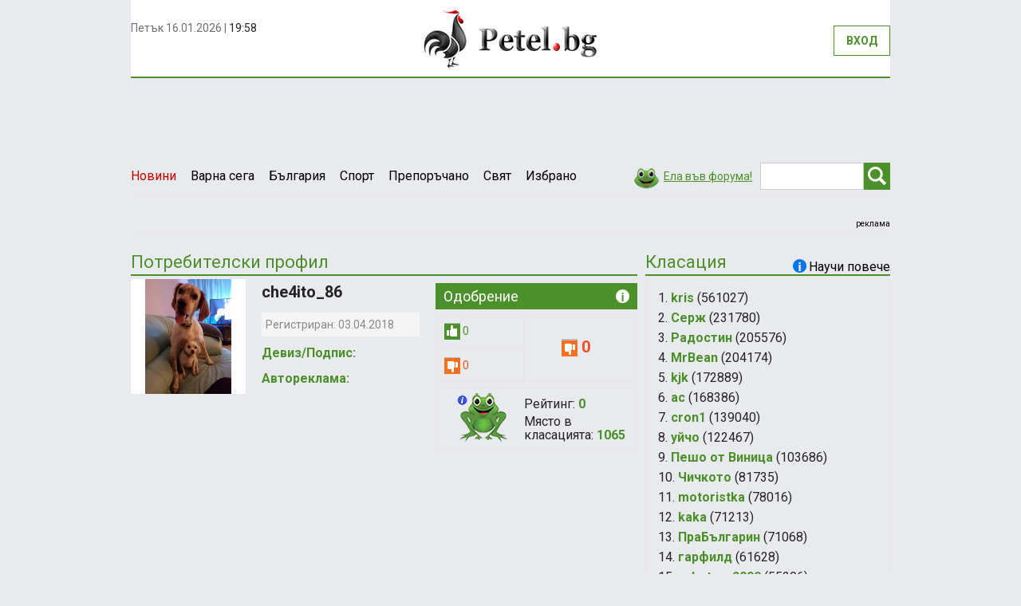

--- FILE ---
content_type: text/html; charset=UTF-8
request_url: https://petel.bg/profile/e1c144570199bace898e0f4d7c5b692a.html
body_size: 161799
content:
<!DOCTYPE html>
<html lang="en">
	<head>
	    <base href=https://petel.bg/ />
	    <meta charset="utf-8">
	    <meta http-equiv="X-UA-Compatible" content="IE=edge">
	    <meta name="viewport" content="width=device-width, initial-scale=1">

	    <title>Petel.bg - новини</title>
		<meta name="keywords" content="новини, петел бг, българия, новини варна, варна"/>
		<meta name="description" content="Новини, новини от Варна, petel.bg, варна"/>
		<meta name="medium" content="news" />
		<meta http-equiv="refresh" content="1200">
		<link rel="alternate" title="Petel.bg RSS news" href="https://petel.bg/index.php?item=rss" type="application/rss+xml">

	    <link href='https://fonts.googleapis.com/css?family=Roboto:400,700&subset=latin,cyrillic-ext,cyrillic' rel='stylesheet' type='text/css'>
	    <link href="https://static.petel.bg/css/bootstrap.min.css" rel="stylesheet">
	    <link href="https://static.petel.bg/css/styles.min.css" rel=stylesheet />
	    <link rel="shortcut icon" href="https://static.petel.bg/img/petel.ico" />
		<link rel="icon" type="image/ico"  href="https://static.petel.bg/img/petel.ico">
	    <!--[if lt IE 9]>
	      <script src="https://oss.maxcdn.com/html5shiv/3.7.2/html5shiv.min.js"></script>
	      <script src="https://oss.maxcdn.com/respond/1.4.2/respond.min.js"></script>
	    <![endif]-->
	    
		<script type="text/javascript">

<!-- Google Analytics -->
(function(i,s,o,g,r,a,m){i['GoogleAnalyticsObject']=r;i[r]=i[r]||function(){
        (i[r].q=i[r].q||[]).push(arguments)},i[r].l=1*new Date();a=s.createElement(o),
    m=s.getElementsByTagName(o)[0];a.async=1;a.src=g;m.parentNode.insertBefore(a,m)
})(window,document,'script','https://www.google-analytics.com/analytics.js','ga');

ga('create', 'UA-17841067-1', 'auto');
ga('send', 'pageview');


var googletag = googletag || {};
googletag.cmd = googletag.cmd || [];
(function() {
  var gads = document.createElement('script');
  gads.async = true;
  gads.type = 'text/javascript';
  var useSSL = 'https:' == document.location.protocol;
  gads.src = (useSSL ? 'https:' : 'http:') +
    '//www.googletagservices.com/tag/js/gpt.js';
  var node = document.getElementsByTagName('script')[0];
  node.parentNode.insertBefore(gads, node);
})();
</script>		<meta property="og:title" content="Petel.bg - новини"/>
		<meta property="og:type" content="article"/>	
		<meta property="og:site_name" content="Petel.bg"/>
		<meta property="og:description" content="" />
		<meta property="fb:admins" content="1510666844" />
		<meta property="fb:app_id" content="199339653502445" />
		
		<meta name="google-site-verification" content="GY1LlwKCYsTC7vaIUQJIgtKUwQAY7J4Co58f49SiMPU" /><meta property="fb:pages" content="181854041859242" /><meta property="fb:pages" content="254685168203647" /><meta property="fb:pages" content="299142923652" /><meta name="google-site-verification" content="noKqbGvQBu7mSf1w8QR4lLoTXRM_w74o3KyCzncM_Wg" /><meta name="google-site-verification" content="GY1LlwKCYsTC7vaIUQJIgtKUwQAY7J4Co58f49SiMPU" /><meta name="msvalidate.01" content="966FDC0D8AF951FC8D1AAD3D2A0DAFBD" /><meta name="robots" content="index, follow, max-snippet:-1, max-image-preview:large, max-video-preview:-1" /><meta name="google-site-verification" content="GY1LlwKCYsTC7vaIUQJIgtKUwQAY7J4Co58f49SiMPU" /><script async src="https://cdn.geozo.com/heyl71/129liv0mp03y8hq/786quv687kyp9a.go"></script>
<!-- Global site tag (gtag.js) - Google Analytics -->
<script async src="https://www.googletagmanager.com/gtag/js?id=G-CQHBNBDFEM"></script>
<script>
  window.dataLayer = window.dataLayer || [];
  function gtag(){dataLayer.push(arguments);}
  gtag('js', new Date());

  gtag('config', 'G-CQHBNBDFEM');
</script><meta property="fb:pages" content="394888154310000" />            <script type='text/javascript'><!--// <![CDATA[
                var OA_zones = {
                    'position_1' : 2,
                    'position_in_news': 29,
                    'position_in_comment': 23
                }
                // ]]> --></script>
        
        <script type='text/javascript' src='https://ad.petel.bg/www/delivery/spcjs.php?gads=yes'></script>  
        <script async src="https://cdn.geozo.com/e7b7l1192liv/p0m03y8qh678/uvq678kpyzk.go"></script>
  	</head>  	<body>
    	<div class="container">
						<div class="left-out-banner"><iframe id='a4b23b29' height="100%" name='a4b23b29' src='' frameborder='0' scrolling='no'><a href='https://ad.petel.bg/www/delivery/ck.php?n=a9eb6b27&amp;cb=INSERT_RANDOM_NUMBER_HERE' target='_blank'><img src='https://ad.petel.bg/www/delivery/avw.php?zoneid=33&amp;cb=INSERT_RANDOM_NUMBER_HERE&amp;n=a9eb6b27' border='0' alt='' /></a></iframe>
<script type='text/javascript'><!--//<![CDATA[
    function leftBrandBanner(brandCode) {
        document.getElementById('a4b23b29').src = 'https://ad.petel.bg/www/delivery/afr.php?zoneid=33&brand='+brandCode;
    }
    //]]>--></script>

</div>
  			<div class="right-out-banner"><iframe id='a2d5c50e' name='a2d5c50e' height="100%" src='' frameborder='0' scrolling='no'><a href='https://ad.petel.bg/www/delivery/ck.php?n=a0d2ebff&amp;cb=INSERT_RANDOM_NUMBER_HERE' target='_blank'><img src='https://ad.petel.bg/www/delivery/avw.php?zoneid=34&amp;cb=INSERT_RANDOM_NUMBER_HERE&amp;n=a0d2ebff' border='0' alt='' /></a></iframe>
<script type='text/javascript'><!--//<![CDATA[
    function rightBrandBanner(brandCode) {
        document.getElementById('a2d5c50e').src = 'https://ad.petel.bg/www/delivery/afr.php?zoneid=34&brand='+brandCode;
    }
    //]]>--></script>
</div>

    		<div class="row top">
    			<div class="col-sm-4 nopadding">
    				<div class="current-datetime" id='clockContainer'></div>
<!--   					<div class="fb-like">--><!--</div>-->
    			</div>
    			<div class="col-sm-4 text-center logo">
    				<a href="https://petel.bg/"><img src="img/logo.png" alt="" /></a>
    			</div>
    			<div class="col-sm-4 nopadding" id="loginLineContainer"></div>
    		</div>
    		<div class="navbar-header">
	          <button type="button" class="navbar-toggle collapsed" data-toggle="collapse" data-target="#navbar" aria-expanded="false" aria-controls="navbar">
	            <span class="sr-only"></span>
	            <span class="icon-bar"></span>
	            <span class="icon-bar"></span>
	            <span class="icon-bar"></span>
	          </button>
	        </div>
	        
	        <div class="row header-menu">
		        <div id="navbar" class="navbar-collapse collapse nopadding">
		          	<ul class="nav navbar-nav">
			            <li class="active-news" ><a href="https://petel.bg/news.html">Новини</a></li>
			            			            <li  ><a href="https://petel.bg/novini/Varna-sega-__2">Варна сега </a></li>
			            			            <li  ><a href="https://petel.bg/novini/Balgariya-__6">България </a></li>
			            			            <li  ><a href="https://petel.bg/novini/Sport-__28">Спорт </a></li>
			            			            <li  ><a href="https://petel.bg/novini/Preporachano__34">Препоръчано</a></li>
			            			            <li  ><a href="https://petel.bg/novini/Svyat-__7">Свят </a></li>
			            			            <li  ><a href="https://petel.bg/novini/Izbrano__35">Избрано</a></li>
			            			            		          	</ul>
		          	<form class="navbar-form navbar-right" method="post" action="https://petel.bg/search">
					  <div class="form-group pull-left">
					    <input type="text" name='str' class="form-control field-search" placeholder="Търсене..." value=" ">
					  </div>
					  <button type="submit" class="btn btn-search"><span></span></button>
					</form>
					<a href="https://petel.bg/comments_rating.html" class="link-forum"><span></span>Ела във форума!</a>
		        </div>
	        </div>
        
	        <div class="row">
	        	<!-- BANNER -->
		        <div class="top-banner text-center">
		        	<div class="display-inline" style="width: 100%;">
			        	<script type='text/javascript'><!--// <![CDATA[
    /* [id2] Позиция 1 */
    OA_show('position_1');
    // ]]> --></script><noscript><a target='_blank' href='https://ad.petel.bg/www/delivery/ck.php?n=a057b46'><img border='0' alt='' src='https://ad.petel.bg/www/delivery/avw.php?zoneid=2&amp;n=a057b46' /></a></noscript>
<br/><div class="ads-caption"><a href='https://petel.bg/advertising-rates.html'>реклама</a></div>			        	<div class="clearfix"></div>
		        	</div>
		        	<div class="clearfix"></div>
		        </div>
	        </div>
	         
	        <div class="row">
	        	<div class="col-lg-9 col-md-8 nopadding">
	        		<!-- ПОТРЕБИТЕЛСКИ ПРОФИЛ -->
	        		<div class="caption">Потребителски профил</div>
	        		
	        		<div class="row">
	        			<div class="col-md-3">
	        											<img src="https://static.petel.bg/cache/94/1d/thumb6_29597265_10211567927983821_6987730195488407271_n.jpg" class="img-responsive" />
								        			</div>
	        			<div class="col-md-4 profile-data">
	        				<h3>che4ito_86</h3>
	        				<div class="profile-date">Регистриран: 03.04.2018</div>
	        				<label>Девиз/Подпис:</label>
	        							        				<label>Автореклама:</label>
	        				<a href=""></a>
	        			</div>
	        			<div class="col-md-5">
	        				<div class="caption-vote">
	        					Одобрение<span><strong>Всеки ваш коментар ви носи 5 точки. Когато получите 1 „харесване” на ваш коментар получавате още една точка. Общият брой точки от вашите коментари и „харесванията” определя вашия рейтинг. Рейтингът ви определя мястото ви в постоянната класация. Понякога ще стартираме игри с награди с период за състезание от 7 дни. При стартиране на игра с награди 5 % от точките ви рейтинг от постоянната класация ще се прехвърлят като бонус към играта с награди. Успех!</strong></span>
	        				</div>
	        				<table class="profile-vote">
	        					<tr>
	        						<td>
										<div class="vote-positive">
											<img src="https://static.petel.bg/img/like.png" alt="" />
		    			  					<span>0</span>
	        							</div>
	        						</td>
	        						<td rowspan="2" class="text-center">
	        								        							<div class="vote-negative">
	        								<img src="https://static.petel.bg/img/dislike.png" alt="" />
	 										<span>0</span>
	        							</div>
	        								        						</td>
	        					</tr>
	        					<tr>
	        						<td>
	        						<div class="vote-negative">
	        							<img src="https://static.petel.bg/img/dislike.png" alt="" />
	 									<span>0</span>
	        						</div>
	        						</td>
	        					</tr>
	        				</table>
	        				<div class="profile-rating">
	       						<span></span>
	       						<p>Рейтинг: <strong>0</strong></p>
	       						<p>Място в класацията: <strong>1065</strong></p>
	       						<div class="clearfix"></div>
	        				</div>
	        			</div>
	        		</div>

						        	</div>
	        	
	        	<div class="col-lg-3 col-md-4 nopadding-right">
	        		<!-- КЛАСАЦИЯ -->
	        		<div class="caption">
	        			Класация 
	        			<span class="caption-more">
		        			Научи повече
		        			<strong>Всеки ваш коментар ви носи 5 точки. Когато получите 1 „харесване” на ваш коментар получавате още една точка. Общият брой точки от вашите коментари и „харесванията” определя вашия рейтинг. Рейтингът ви определя мястото ви в постоянната класация. Понякога ще стартираме игри с награди с период за състезание от 7 дни. При стартиране на игра с награди 5 % от точките ви рейтинг от постоянната класация ще се прехвърлят като бонус към играта с награди. Успех!</strong>
		        			<span></span>
	        			</span>
	        		</div>
	        		<div class="list-users">
		        		<ul>
		        					        			<li>1. <a href="https://petel.bg/profile/fe12969bb243836148ed0f63bfde2182.html">kris</a> (561027)</li>
		        					        			<li>2. <a href="https://petel.bg/profile/6792500fa794f941025f91d3bd56cf59.html">Серж</a> (231780)</li>
		        					        			<li>3. <a href="https://petel.bg/profile/e4c32646bc8acb702d47d33a9c108340.html">Радостин</a> (205576)</li>
		        					        			<li>4. <a href="https://petel.bg/profile/815cdf2832fee1ee12294680326f8fa4.html">MrBean</a> (204174)</li>
		        					        			<li>5. <a href="https://petel.bg/profile/341ab067caa52a89660e79a0fc4f18c9.html">kjk</a> (172889)</li>
		        					        			<li>6. <a href="https://petel.bg/profile/610c5a36fb3cd58218bd759a3d007451.html">ас</a> (168386)</li>
		        					        			<li>7. <a href="https://petel.bg/profile/6a52e29ab51581be72057fd04b241c45.html">cron1</a> (139040)</li>
		        					        			<li>8. <a href="https://petel.bg/profile/3169a2e1206bfef738769598cb09053b.html">уйчо</a> (122467)</li>
		        					        			<li>9. <a href="https://petel.bg/profile/ae2e40646bfc55b4d926dee3cf76dd22.html">Пешо от Виница</a> (103686)</li>
		        					        			<li>10. <a href="https://petel.bg/profile/a4fcc9c3c8f1dfcb51ba87b1eb5f2400.html">Чичкото</a> (81735)</li>
		        					        			<li>11. <a href="https://petel.bg/profile/fcc69157b29cc6e3b2dc0398ba13c930.html">motoristka</a> (78016)</li>
		        					        			<li>12. <a href="https://petel.bg/profile/4fb156607202f84022bf1cfc9ff091aa.html">kaka</a> (71213)</li>
		        					        			<li>13. <a href="https://petel.bg/profile/388ee87486de01059613845f0cf5e726.html">ПраБългарин</a> (71068)</li>
		        					        			<li>14. <a href="https://petel.bg/profile/4d89ae3ccc3d103cf0da35eeea062425.html">гарфилд</a> (61628)</li>
		        					        			<li>15. <a href="https://petel.bg/profile/f87309bad4baac2bcf09ca5d84cc80f2.html">robotron2000</a> (55206)</li>
		        					        			<li>16. <a href="https://petel.bg/profile/7f64a987d73d48e38775200fe1c35be6.html">Ванката</a> (53821)</li>
		        					        			<li>17. <a href="https://petel.bg/profile/a9239657cb67e07c3c6422700355eb39.html">Уйо</a> (51861)</li>
		        					        			<li>18. <a href="https://petel.bg/profile/4ce80eb69019d078f3397715cb8c3e8b.html">Off Road</a> (51649)</li>
		        					        			<li>19. <a href="https://petel.bg/profile/bfc5bec04d7ca01c081c640ffad17e2f.html">gugutka</a> (50998)</li>
		        					        			<li>20. <a href="https://petel.bg/profile/3a14c8a1cf2ee7c3d2c1f6593b9e94b6.html">plabov1080</a> (48780)</li>
		        					        			<li>21. <a href="https://petel.bg/profile/66bcfe852ecafd1807e1126d1a889e5d.html">Мракобес</a> (48588)</li>
		        					        			<li>22. <a href="https://petel.bg/profile/7513610e1d25c4df307e597cb3040a6d.html">Mercenary</a> (47466)</li>
		        					        			<li>23. <a href="https://petel.bg/profile/961317bfc2c97cfdd53fb5d339e802de.html">директора на Бахурния завод</a> (43800)</li>
		        					        			<li>24. <a href="https://petel.bg/profile/63f3e10aca87d508648b8d015ca41be4.html">Чичо</a> (43354)</li>
		        					        			<li>25. <a href="https://petel.bg/profile/b5e1365c0a03a770b142389182bd83f3.html">khm</a> (43161)</li>
		        					        			<li>26. <a href="https://petel.bg/profile/68864b93b526737bdbb9f3e606c9796c.html">KRISTINCHO</a> (42552)</li>
		        					        			<li>27. <a href="https://petel.bg/profile/d11fe27f5d7b9438dec71008f8f731f4.html">Голям праз</a> (41582)</li>
		        					        			<li>28. <a href="https://petel.bg/profile/e75e5ba01065fe56e111ddfec14e3b3e.html">Losh</a> (41317)</li>
		        					        			<li>29. <a href="https://petel.bg/profile/fac24059bc6213d6eacfe544c6517977.html">морският</a> (37444)</li>
		        					        			<li>30. <a href="https://petel.bg/profile/990b537dc9715513e26e0b4d2b938406.html">:)</a> (36841)</li>
		        					        			<li>31. <a href="https://petel.bg/profile/3fc6ab38c2437a01d733ea168bf5b3e7.html">4udovi6teto</a> (36500)</li>
		        					        			<li>32. <a href="https://petel.bg/profile/bf21c94ffea0f88df5ed73b76df839f9.html">makeo</a> (33652)</li>
		        					        			<li>33. <a href="https://petel.bg/profile/3f6abb5eaabbe310d87771d56c952638.html">Burton</a> (33029)</li>
		        					        			<li>34. <a href="https://petel.bg/profile/a569efba4699df3eab7fa71f4dbc34bb.html">Нане</a> (32309)</li>
		        					        			<li>35. <a href="https://petel.bg/profile/0bb5649d281afa229fef8c788d6e710e.html">село варна</a> (31637)</li>
		        					        			<li>36. <a href="https://petel.bg/profile/91bca0ee2e0f88b68037e00316d32a0c.html">xXx</a> (31600)</li>
		        					        			<li>37. <a href="https://petel.bg/profile/8351bd7b2f427eebe72f7d4856398d3b.html">милен</a> (31280)</li>
		        					        			<li>38. <a href="https://petel.bg/profile/4b0b74b53a0df1221f79fda8a895063a.html">zakluch</a> (31110)</li>
		        					        			<li>39. <a href="https://petel.bg/profile/20e7d4c2db559653ea59d0470fc0c4f8.html">...</a> (30957)</li>
		        					        			<li>40. <a href="https://petel.bg/profile/eac1bbba81dfbde51825159ab35304fe.html">Blue hills</a> (28900)</li>
		        					        			<li>41. <a href="https://petel.bg/profile/6fec1f35069e52c6d523eb7f1fb42610.html">12321</a> (28509)</li>
		        					        			<li>42. <a href="https://petel.bg/profile/7689899305ae0e942d26b50113a38597.html">666</a> (25999)</li>
		        					        			<li>43. <a href="https://petel.bg/profile/2fb04cc3a00341f6b9babe834d2a27b6.html">Дедо</a> (24895)</li>
		        					        			<li>44. <a href="https://petel.bg/profile/dada63aa28d687ae1922160183ed8142.html">ДИВАКА</a> (24199)</li>
		        					        			<li>45. <a href="https://petel.bg/profile/5420396f295ee389eaf83df3914b97e7.html">айки</a> (24100)</li>
		        					        			<li>46. <a href="https://petel.bg/profile/862dcafdad2125596c18ba05d0933c8d.html">Наблюдател</a> (23900)</li>
		        					        			<li>47. <a href="https://petel.bg/profile/a0fbc98dc34ea8a269f26599a397b026.html">Tито</a> (23443)</li>
		        					        			<li>48. <a href="https://petel.bg/profile/f1948144d3478111fba7ecd1be83c16d.html">Ко? Не!</a> (23395)</li>
		        					        			<li>49. <a href="https://petel.bg/profile/62ba570b004afb2e2f3de1598df7da48.html">Dooobre!!!</a> (21194)</li>
		        					        			<li>50. <a href="https://petel.bg/profile/1e709e29a6ab9e8a348b546f8b62a6d0.html">бачо Кольо</a> (21184)</li>
		        					        			<li>51. <a href="https://petel.bg/profile/92441ad7ca32870c06d962d26180a071.html">Karamel</a> (20828)</li>
		        					        			<li>52. <a href="https://petel.bg/profile/f4145f88f190fa2e74a4cd47f0061f9b.html">chirak</a> (19148)</li>
		        					        			<li>53. <a href="https://petel.bg/profile/1e2dfc13a241600b0df988e9fbc73ff6.html">Марио</a> (18735)</li>
		        					        			<li>54. <a href="https://petel.bg/profile/aec826aab5f37b0414296bd209009688.html">Морски</a> (18732)</li>
		        					        			<li>55. <a href="https://petel.bg/profile/c36bf13ac1982470c9f9485223f800ba.html">sn1p3r</a> (16905)</li>
		        					        			<li>56. <a href="https://petel.bg/profile/5392d3de4053b382f580f272a2c59a22.html">Нено</a> (16353)</li>
		        					        			<li>57. <a href="https://petel.bg/profile/d5bad450a612d39674becd482bbf874c.html">maximin</a> (16178)</li>
		        					        			<li>58. <a href="https://petel.bg/profile/6692a0981caeaf3dd52d6d3ba7a76d8b.html">nimfa1925</a> (16161)</li>
		        					        			<li>59. <a href="https://petel.bg/profile/1dd89aa7343cce32423d7e7f83121cce.html">Пиша на кирилица</a> (15971)</li>
		        					        			<li>60. <a href="https://petel.bg/profile/f766c3c5bb900da231d494d4fec192fd.html">Ханк Рум</a> (15600)</li>
		        					        			<li>61. <a href="https://petel.bg/profile/fb792345574b4e672077f4827df7b3a9.html">krasko</a> (15461)</li>
		        					        			<li>62. <a href="https://petel.bg/profile/7227f903a354900e99b2af8bca6c3c70.html">Горан</a> (14856)</li>
		        					        			<li>63. <a href="https://petel.bg/profile/2678f3b9ce387dd3feb605c81f8805f7.html">владо</a> (14804)</li>
		        					        			<li>64. <a href="https://petel.bg/profile/0637a1ca714fc13f09cea07dfa6e6666.html">skokos</a> (14149)</li>
		        					        			<li>65. <a href="https://petel.bg/profile/67f9cb2841e5da1e1ab2d5301745945d.html">Sand</a> (13861)</li>
		        					        			<li>66. <a href="https://petel.bg/profile/9e5466bcbf1412b89cee3090b0ec67c2.html">Добър</a> (13200)</li>
		        					        			<li>67. <a href="https://petel.bg/profile/be2f9efd23f1bbcdd1c788a8da23873f.html">1007</a> (13097)</li>
		        					        			<li>68. <a href="https://petel.bg/profile/20e4e1ff62d9d96c0525ca53199d761e.html">петково</a> (12363)</li>
		        					        			<li>69. <a href="https://petel.bg/profile/8be5fd6e9446b27944ec965b6b067ad1.html">varna</a> (12264)</li>
		        					        			<li>70. <a href="https://petel.bg/profile/bb0e62fbc5f90ee377abc592831a090c.html">zaza</a> (12201)</li>
		        					        			<li>71. <a href="https://petel.bg/profile/2f0d313b0c0171607eb1948f1014b29a.html">gospodin</a> (11746)</li>
		        					        			<li>72. <a href="https://petel.bg/profile/f53991cbb171d9aed3cbdbd2d75fd723.html">dodo</a> (11373)</li>
		        					        			<li>73. <a href="https://petel.bg/profile/7b67fcd1f6f45a0db40d21af3ea86eb9.html">Lucky</a> (10517)</li>
		        					        			<li>74. <a href="https://petel.bg/profile/08cc121c5d066cd6f5a52994518f8fc1.html">dd</a> (10412)</li>
		        					        			<li>75. <a href="https://petel.bg/profile/c34971cc96e19cf08e49bdbee7db3689.html">Мари Хуана</a> (10314)</li>
		        					        			<li>76. <a href="https://petel.bg/profile/5665c6bfeba1e45e3e1db522d2585ac8.html">Cтамат</a> (9972)</li>
		        					        			<li>77. <a href="https://petel.bg/profile/aa2cd4492f53d383feb719c034c05dcb.html">Ил_62</a> (9606)</li>
		        					        			<li>78. <a href="https://petel.bg/profile/131f87828ca4adf416a8786f5759711c.html">Сивия</a> (9485)</li>
		        					        			<li>79. <a href="https://petel.bg/profile/e44515c8df50bcffd332d8b4daf23fa5.html">roskata28</a> (9451)</li>
		        					        			<li>80. <a href="https://petel.bg/profile/bf7c1103beb53f19ffa96c7ea6ef82b2.html">аха</a> (9410)</li>
		        					        			<li>81. <a href="https://petel.bg/profile/71208df55e3232f2964f6f4b48f1506a.html">vasil66</a> (9373)</li>
		        					        			<li>82. <a href="https://petel.bg/profile/ef270ce4214aa20265fcef2e00995181.html">Ман40</a> (9018)</li>
		        					        			<li>83. <a href="https://petel.bg/profile/4d5736e42f20c380e5a555b05ab71ac2.html">pirat</a> (8945)</li>
		        					        			<li>84. <a href="https://petel.bg/profile/c987e4a4253d3f7ed672cfec03d9e86c.html">SANDOKAN1963</a> (8908)</li>
		        					        			<li>85. <a href="https://petel.bg/profile/9a6d9e852897dc4abc3162934d489542.html">Sicario</a> (8860)</li>
		        					        			<li>86. <a href="https://petel.bg/profile/33959d70ad27a50814ddbc5907530ea1.html">хабиби</a> (8799)</li>
		        					        			<li>87. <a href="https://petel.bg/profile/4f47f670110472ae5552c407871d1350.html">squeezer</a> (8711)</li>
		        					        			<li>88. <a href="https://petel.bg/profile/a06675390a7f152e9c0cc9843ffe09d6.html">sunlight</a> (8632)</li>
		        					        			<li>89. <a href="https://petel.bg/profile/f63276254e83c87be7376b3d82a4ccc3.html">caisa</a> (8411)</li>
		        					        			<li>90. <a href="https://petel.bg/profile/824253df835fae71e548d3b42dbc7a7d.html">колю</a> (7810)</li>
		        					        			<li>91. <a href="https://petel.bg/profile/27bd3d5b649924269953b30bb967c70f.html">teodor999</a> (7551)</li>
		        					        			<li>92. <a href="https://petel.bg/profile/4d0c928192f73f95c6ec03d9d083392e.html">Орман</a> (7440)</li>
		        					        			<li>93. <a href="https://petel.bg/profile/7792737244694f792c6ff72a48afbe16.html">desperado_07@abv.bg</a> (7163)</li>
		        					        			<li>94. <a href="https://petel.bg/profile/980f65e128a28dc69ef2df0b61a4aba8.html">Анoнимен</a> (6940)</li>
		        					        			<li>95. <a href="https://petel.bg/profile/2f855d278da7c32a94744bc7d534e878.html">zorkooko</a> (6890)</li>
		        					        			<li>96. <a href="https://petel.bg/profile/69efdd0cd0d2051e229b69f15d49f070.html">blazer</a> (6886)</li>
		        					        			<li>97. <a href="https://petel.bg/profile/72bafc37c50907a68e2867114f81c1bf.html">142006</a> (6856)</li>
		        					        			<li>98. <a href="https://petel.bg/profile/41fb01f29fd4a9665ae639193380ed1c.html">ПЕКАРЯ</a> (6693)</li>
		        					        			<li>99. <a href="https://petel.bg/profile/2179d102b161ece40fae3f7e3fb9b268.html">сладкаря</a> (6661)</li>
		        					        			<li>100. <a href="https://petel.bg/profile/ef3b05f6fe47e66625a62e9179f4744a.html">Радослав</a> (6309)</li>
		        					        			<li>101. <a href="https://petel.bg/profile/746d935a207df1dae065cf5bdacbb53d.html">Вин</a> (6301)</li>
		        					        			<li>102. <a href="https://petel.bg/profile/5081acf12d686d5e8016dac2b434d156.html">Шопа</a> (6215)</li>
		        					        			<li>103. <a href="https://petel.bg/profile/d13d17fb0f8f93c47cd1565c31c003c4.html">corector</a> (5901)</li>
		        					        			<li>104. <a href="https://petel.bg/profile/ee1f8f4961ba6ed6b66e0d0b5d44c5a9.html">batkojoro</a> (5841)</li>
		        					        			<li>105. <a href="https://petel.bg/profile/4bc07544d3a91255104a9457716e64c8.html">Loshiq</a> (5662)</li>
		        					        			<li>106. <a href="https://petel.bg/profile/74f169a69a39f49b63c3772ffcde63e2.html">пекаря</a> (5588)</li>
		        					        			<li>107. <a href="https://petel.bg/profile/d65fd296200ed1bd653bededa2fb484f.html">Бобоц</a> (5532)</li>
		        					        			<li>108. <a href="https://petel.bg/profile/7b8bf9d24f362ae44378dcc2532ffbbc.html">ССС</a> (5489)</li>
		        					        			<li>109. <a href="https://petel.bg/profile/403293bbe47029ff5538dd14b7421ea9.html">Atna</a> (5209)</li>
		        					        			<li>110. <a href="https://petel.bg/profile/fb4fa3ab14adb717a888fcaa41a34588.html">на светло</a> (5209)</li>
		        					        			<li>111. <a href="https://petel.bg/profile/6699e32cce793eb776eee3980fee257f.html">морския</a> (5196)</li>
		        					        			<li>112. <a href="https://petel.bg/profile/6fd0e7d2ee0cfe12e583bfa5a5f35c69.html">чака-рака</a> (5178)</li>
		        					        			<li>113. <a href="https://petel.bg/profile/d9d3598859bc4690652074a9ca44e239.html">yana great</a> (5175)</li>
		        					        			<li>114. <a href="https://petel.bg/profile/74578784abe90e80eebb3ac4233b62a9.html">Българ</a> (5105)</li>
		        					        			<li>115. <a href="https://petel.bg/profile/815c67363bcd17ca9ee6f8decad94e78.html">snaipstall</a> (4857)</li>
		        					        			<li>116. <a href="https://petel.bg/profile/a615c7d7f75a0a5414da56f315682a88.html">Plachkov</a> (4762)</li>
		        					        			<li>117. <a href="https://petel.bg/profile/c439a2b6aecfeef2ce3e6cfa6e1ebf85.html">ivaylo</a> (4515)</li>
		        					        			<li>118. <a href="https://petel.bg/profile/d3c06180780ed8c3145d3b162a0ec314.html">горан</a> (4359)</li>
		        					        			<li>119. <a href="https://petel.bg/profile/c9abe6b17109e1a030cbb1f986d5252c.html">wseo</a> (4259)</li>
		        					        			<li>120. <a href="https://petel.bg/profile/02ae76d9dd6ab5f037f52302f3f9d6c2.html">zebster</a> (4209)</li>
		        					        			<li>121. <a href="https://petel.bg/profile/75e9d574b733fad4aee550b1a6ed6a62.html">mirela97</a> (4163)</li>
		        					        			<li>122. <a href="https://petel.bg/profile/0eaa9a339bffb8432f76132a6db5a656.html">клюкар</a> (4117)</li>
		        					        			<li>123. <a href="https://petel.bg/profile/52ab3ff6ef97330c78b40ed4d9edbb96.html">pital</a> (4077)</li>
		        					        			<li>124. <a href="https://petel.bg/profile/5d5176f07428e5a3db2df4d55f698289.html">MrVain</a> (3984)</li>
		        					        			<li>125. <a href="https://petel.bg/profile/d96f4f53c415b50b09e49a2abdcd13d6.html">memom</a> (3774)</li>
		        					        			<li>126. <a href="https://petel.bg/profile/b32ac084349fbbb64d11c8153e9050bc.html">горския</a> (3749)</li>
		        					        			<li>127. <a href="https://petel.bg/profile/273e2e31ceeb5a9b1a6d986a0152dd1b.html">AISBERG13</a> (3685)</li>
		        					        			<li>128. <a href="https://petel.bg/profile/dfd134ed497e2aa0890819e5457f8df9.html">Иван</a> (3679)</li>
		        					        			<li>129. <a href="https://petel.bg/profile/282493a4d1b20bab85a20b045148fb28.html">Евстати</a> (3628)</li>
		        					        			<li>130. <a href="https://petel.bg/profile/ef7e2ad267250f6d04f0691475b6329e.html">iTechnology</a> (3603)</li>
		        					        			<li>131. <a href="https://petel.bg/profile/321adfec0fa9979a5fec9928b9c22eb3.html">doko</a> (3558)</li>
		        					        			<li>132. <a href="https://petel.bg/profile/d88b80d9da5ce726a59406565c571a9f.html">toshinkata</a> (3533)</li>
		        					        			<li>133. <a href="https://petel.bg/profile/0ecef9b7301218a75ce4011bffcecf51.html">stefanhstefan</a> (3460)</li>
		        					        			<li>134. <a href="https://petel.bg/profile/28744a792fbfd791804a0b8dbd2b252b.html">gperoto</a> (3415)</li>
		        					        			<li>135. <a href="https://petel.bg/profile/36d01ce67bcaca154ec9310de37be775.html">NANSI</a> (3386)</li>
		        					        			<li>136. <a href="https://petel.bg/profile/d22e0279bc91af9e30941e2942eaf710.html">стефан</a> (3382)</li>
		        					        			<li>137. <a href="https://petel.bg/profile/5a18f9fdbe84dbfa3db3eed7a638cf0f.html">vladimir</a> (3352)</li>
		        					        			<li>138. <a href="https://petel.bg/profile/aa0c83f993f73cbe11b3a83c8e24b55b.html">tonivp</a> (3282)</li>
		        					        			<li>139. <a href="https://petel.bg/profile/17ca26d0f9c91f8e625a2bedf4553892.html">Петър</a> (3275)</li>
		        					        			<li>140. <a href="https://petel.bg/profile/2aaba6b4cff167bf6160173f3ea0453b.html">2134</a> (3259)</li>
		        					        			<li>141. <a href="https://petel.bg/profile/1fb2b4d8789b81316503d696d6514fc6.html">BoboX</a> (3162)</li>
		        					        			<li>142. <a href="https://petel.bg/profile/24e32f3748b531449732069cd3fb76d0.html">Лоша</a> (3153)</li>
		        					        			<li>143. <a href="https://petel.bg/profile/9340907b6b398a93f07b25e07bfc0d70.html">кико</a> (3147)</li>
		        					        			<li>144. <a href="https://petel.bg/profile/d9c8e7a842062a4b0c7764cdc9863799.html">gradevv</a> (3141)</li>
		        					        			<li>145. <a href="https://petel.bg/profile/d5b0597293cf9f47bc21664f0ab1df93.html">МоРсКи</a> (2980)</li>
		        					        			<li>146. <a href="https://petel.bg/profile/8deda53437c05e9d0dbf62499b39431b.html">upsurt</a> (2894)</li>
		        					        			<li>147. <a href="https://petel.bg/profile/c801a0d462dfc42271c1b1f84879b1b3.html">apartamenti</a> (2889)</li>
		        					        			<li>148. <a href="https://petel.bg/profile/2fc0fc1715a7e1c167224a150301b36a.html">хехе</a> (2872)</li>
		        					        			<li>149. <a href="https://petel.bg/profile/a593b253c2948fdac05958f45b2a1555.html">camellia</a> (2849)</li>
		        					        			<li>150. <a href="https://petel.bg/profile/d4f6ee3321fdc7225667ac4c2a4b388f.html">Mitko</a> (2833)</li>
		        					        			<li>151. <a href="https://petel.bg/profile/584e7d1cc4957294d3c8ef0f22c5caf7.html">Ando</a> (2802)</li>
		        					        			<li>152. <a href="https://petel.bg/profile/6a3b0ba9c80739cab6dc4d9b544de2ad.html">bosh</a> (2741)</li>
		        					        			<li>153. <a href="https://petel.bg/profile/0d7c56b3601180445647a2441167ae1e.html">fox81</a> (2712)</li>
		        					        			<li>154. <a href="https://petel.bg/profile/c3a1d0a2254425c9d2061514135dd028.html">абеама</a> (2684)</li>
		        					        			<li>155. <a href="https://petel.bg/profile/874256c232fb7bb3f02e7a10f1167ef3.html">силветърс</a> (2678)</li>
		        					        			<li>156. <a href="https://petel.bg/profile/38e68dece64ff207d5ee33710148476a.html">русофил</a> (2583)</li>
		        					        			<li>157. <a href="https://petel.bg/profile/a5d888b672fdae86184a8dc96434a965.html">IvaNina</a> (2565)</li>
		        					        			<li>158. <a href="https://petel.bg/profile/a90f10f0957155377e9b9dddc5a49044.html">tzokov</a> (2545)</li>
		        					        			<li>159. <a href="https://petel.bg/profile/09bb785a11c70833955c3b9ccb04b680.html">морето</a> (2521)</li>
		        					        			<li>160. <a href="https://petel.bg/profile/191889805f91f6d7bcac7be8da2a7748.html">Cigarata</a> (2505)</li>
		        					        			<li>161. <a href="https://petel.bg/profile/e33cd0976a1b2e26f9b28f883d969820.html">RADI</a> (2502)</li>
		        					        			<li>162. <a href="https://petel.bg/profile/8c1c25dd1c0e40f965610573e9fb0dec.html">CAXAPA</a> (2401)</li>
		        					        			<li>163. <a href="https://petel.bg/profile/0b6381cffaef8e3f822ccd20f9c2c371.html">Бат Жоро</a> (2338)</li>
		        					        			<li>164. <a href="https://petel.bg/profile/1d7c2cb3af3b4fafb06507821b3114c0.html">Wing</a> (2282)</li>
		        					        			<li>165. <a href="https://petel.bg/profile/bdaa196b98b87b9176645cc03033065c.html">RUM Briz</a> (2270)</li>
		        					        			<li>166. <a href="https://petel.bg/profile/cd6c8b416677ef6daa7788858e8fc795.html">Свободен</a> (2261)</li>
		        					        			<li>167. <a href="https://petel.bg/profile/0f0f0b727cc09cd69a07ec58d8e68c1c.html">Raven</a> (2212)</li>
		        					        			<li>168. <a href="https://petel.bg/profile/634508b35f114303378337d231072978.html">evtinidrehi</a> (2153)</li>
		        					        			<li>169. <a href="https://petel.bg/profile/bf9f761364466d0e70acb1677f4a0426.html">Pipilota</a> (2141)</li>
		        					        			<li>170. <a href="https://petel.bg/profile/5567616840258286881debd6c976aa51.html">Янка Димовски </a> (2101)</li>
		        					        			<li>171. <a href="https://petel.bg/profile/0d71748b1e115d142e694a45af2b7cca.html">n еXu s е Миризлив, Неизкъпан Глупак</a> (2048)</li>
		        					        			<li>172. <a href="https://petel.bg/profile/e138ab9bb611e2be6aee9767597c825c.html">Име</a> (2030)</li>
		        					        			<li>173. <a href="https://petel.bg/profile/287b8475d12e88e897ff5681664266ea.html">tinky_winky</a> (1961)</li>
		        					        			<li>174. <a href="https://petel.bg/profile/819536d33b889582a0cb731ad1ec0e9f.html">Еделвайс</a> (1927)</li>
		        					        			<li>175. <a href="https://petel.bg/profile/6638c6da5b9d862b35b17b15875f07e8.html">fena3000</a> (1850)</li>
		        					        			<li>176. <a href="https://petel.bg/profile/3f6b10e6f4c564229c32a63db71992ae.html">mutagen74</a> (1827)</li>
		        					        			<li>177. <a href="https://petel.bg/profile/4f3888cb07749ab612babbe40c11a4e1.html">Milenkova</a> (1745)</li>
		        					        			<li>178. <a href="https://petel.bg/profile/36f284abcd9343be3cff61b154bfe012.html">читател</a> (1731)</li>
		        					        			<li>179. <a href="https://petel.bg/profile/f4cbf4e1b2f93be67f74acdf59f17364.html">misspoli</a> (1730)</li>
		        					        			<li>180. <a href="https://petel.bg/profile/9e794d2179bbecc203456aa4273646e8.html">1234567</a> (1720)</li>
		        					        			<li>181. <a href="https://petel.bg/profile/a7450b86eced169d85da391d731c03aa.html">pim</a> (1676)</li>
		        					        			<li>182. <a href="https://petel.bg/profile/593fb610f9935acfc3378a3df3624a7a.html">Тутан Камон</a> (1676)</li>
		        					        			<li>183. <a href="https://petel.bg/profile/c397e7b6c1aabebb7384f38d03e3d746.html">wiwaldi</a> (1662)</li>
		        					        			<li>184. <a href="https://petel.bg/profile/8ca99774064baa7c508d3c7ea324246d.html">Пипи</a> (1660)</li>
		        					        			<li>185. <a href="https://petel.bg/profile/d051fcef2201f8c34c5f5c7e160ba32b.html">Лео</a> (1656)</li>
		        					        			<li>186. <a href="https://petel.bg/profile/fa37b35529928157887fd59c0cc4b975.html">grandbuxbulgaria</a> (1648)</li>
		        					        			<li>187. <a href="https://petel.bg/profile/56f6f33c147c535bd4489f8ca192af02.html">wseobg</a> (1647)</li>
		        					        			<li>188. <a href="https://petel.bg/profile/6edaf250acdddd11654020ed29e776ca.html">MARK</a> (1600)</li>
		        					        			<li>189. <a href="https://petel.bg/profile/482232aaf9f19cd5d7c50fba73ef2a79.html">Сашо</a> (1595)</li>
		        					        			<li>190. <a href="https://petel.bg/profile/fcba05471c5d551921fb9d456db127a1.html">gerb</a> (1586)</li>
		        					        			<li>191. <a href="https://petel.bg/profile/571a6e5f10dd16dd27534d93bb7ea4ce.html">Работник</a> (1564)</li>
		        					        			<li>192. <a href="https://petel.bg/profile/3bef2769760eecc0fafc1f2ee77a4d4f.html">SSR</a> (1560)</li>
		        					        			<li>193. <a href="https://petel.bg/profile/a40cefa79c40e3d60ea5fde02b458dcb.html">Цвъсансьорът</a> (1557)</li>
		        					        			<li>194. <a href="https://petel.bg/profile/d17c5494d4f3b0bc53861afa907b2a2a.html">Odesos</a> (1535)</li>
		        					        			<li>195. <a href="https://petel.bg/profile/9a19c11310eb4a5d4c6b5367e01c7215.html">555</a> (1504)</li>
		        					        			<li>196. <a href="https://petel.bg/profile/a2a28c6c897c3b97ef15037dfc3a1441.html">БГ</a> (1470)</li>
		        					        			<li>197. <a href="https://petel.bg/profile/a99cf2dcdf4d3b2fd88daa9ef9af8653.html">Мода Стил</a> (1461)</li>
		        					        			<li>198. <a href="https://petel.bg/profile/dd5fa8552b1156e683c6585b21f1a8cf.html">Lazar</a> (1461)</li>
		        					        			<li>199. <a href="https://petel.bg/profile/7701c3c09732835fc3e61a0e1abf19fa.html">аз</a> (1447)</li>
		        					        			<li>200. <a href="https://petel.bg/profile/2b050f7288ae0797c4bf517894765bd7.html">VARNA</a> (1435)</li>
		        					        			<li>201. <a href="https://petel.bg/profile/30006030ca848cbb86083567dc48db5f.html">Atletiko</a> (1428)</li>
		        					        			<li>202. <a href="https://petel.bg/profile/e3730609a78d12de8cc3afef07c8a75f.html">TomaIbrikov</a> (1390)</li>
		        					        			<li>203. <a href="https://petel.bg/profile/42e9b46a5eb04b3f252aec2165dc08cc.html">Mitko 5</a> (1377)</li>
		        					        			<li>204. <a href="https://petel.bg/profile/c65f992b87643cefc6280c28e30c329f.html">Лудогорка</a> (1343)</li>
		        					        			<li>205. <a href="https://petel.bg/profile/3ce257c3f32e00954a230cec81e25a99.html">Ефир 2</a> (1338)</li>
		        					        			<li>206. <a href="https://petel.bg/profile/c5c1252cf78ac992dbcad885be415bca.html">USA</a> (1334)</li>
		        					        			<li>207. <a href="https://petel.bg/profile/cfe2eec212039baa94c2493a4c0a7365.html">БАЙ ХОЙ</a> (1310)</li>
		        					        			<li>208. <a href="https://petel.bg/profile/00affd08e43527fc06ab20b840984bfe.html">qqpipi</a> (1276)</li>
		        					        			<li>209. <a href="https://petel.bg/profile/14b0a2f136fcaabab156a27506ecf5c6.html">AlSists</a> (1270)</li>
		        					        			<li>210. <a href="https://petel.bg/profile/d20778772788138528d8fddcb0152e66.html">петел</a> (1258)</li>
		        					        			<li>211. <a href="https://petel.bg/profile/2aa83f7a9b1e1bdc7a7257e7ad2c6d66.html">Станимир</a> (1255)</li>
		        					        			<li>212. <a href="https://petel.bg/profile/043bdd01c28ba7ff2d8f184a65a6a0e2.html">Станчо куфара</a> (1248)</li>
		        					        			<li>213. <a href="https://petel.bg/profile/f4490d629b7ec28c590e667e470e0dec.html">Гранд Тех</a> (1244)</li>
		        					        			<li>214. <a href="https://petel.bg/profile/2781545a062ad40a6779e1e1748822a6.html">Rbar5701</a> (1212)</li>
		        					        			<li>215. <a href="https://petel.bg/profile/74f680a3001c98b55c5ae80e019b5eb4.html">magnit</a> (1210)</li>
		        					        			<li>216. <a href="https://petel.bg/profile/c957e9fbfc9e5f0995456153cf7d9232.html">ajki</a> (1130)</li>
		        					        			<li>217. <a href="https://petel.bg/profile/7c0a3da1406d87b97c9ade091601683f.html">AНОНИМНА</a> (1119)</li>
		        					        			<li>218. <a href="https://petel.bg/profile/a9c8f4adc15ebd84654e291f8fd773e3.html">rakita</a> (1118)</li>
		        					        			<li>219. <a href="https://petel.bg/profile/edcd407b353500c10fd1f3f507fe8566.html">zebra</a> (1101)</li>
		        					        			<li>220. <a href="https://petel.bg/profile/25774d3e48a05067f7757e6d29a2c129.html">зрител</a> (1100)</li>
		        					        			<li>221. <a href="https://petel.bg/profile/6a1435da381cafe2e01b1992a29139a5.html">popo</a> (1093)</li>
		        					        			<li>222. <a href="https://petel.bg/profile/d0352b058a266d2284f87eb805f9c6a9.html">Гунчо</a> (1088)</li>
		        					        			<li>223. <a href="https://petel.bg/profile/c38669d0e054b7340052e50a47513b8b.html">Варненка</a> (1075)</li>
		        					        			<li>224. <a href="https://petel.bg/profile/19daf75698ce20fa4ebb8c4f976756b8.html">qaz1</a> (1069)</li>
		        					        			<li>225. <a href="https://petel.bg/profile/8f0ca03e0e140d35377d09e709dbc448.html">Kasparov</a> (1061)</li>
		        					        			<li>226. <a href="https://petel.bg/profile/1c0ada9ef9d6743e6e3e4dd30eaeae3c.html">Stanka</a> (1047)</li>
		        					        			<li>227. <a href="https://petel.bg/profile/659773f2483f2710f0ead2575a39b6cc.html">sweethoney</a> (1045)</li>
		        					        			<li>228. <a href="https://petel.bg/profile/c31e0be2d8b18916caa47a98637e099d.html">SexStoki</a> (1028)</li>
		        					        			<li>229. <a href="https://petel.bg/profile/2a42866612162eac9350c17f367ab29e.html">ЕВСТАТИ</a> (1004)</li>
		        					        			<li>230. <a href="https://petel.bg/profile/c008f2313ce5a2c9e433a35251902a02.html">KrasenM</a> (994)</li>
		        					        			<li>231. <a href="https://petel.bg/profile/b11c1297c513eb9eb11ee7ee3012a362.html">VAROVIK</a> (977)</li>
		        					        			<li>232. <a href="https://petel.bg/profile/3d3adb082ce22890cb83cc232b84ed90.html">бай Иван</a> (951)</li>
		        					        			<li>233. <a href="https://petel.bg/profile/634bb8d818d2725081f8f4c79fba85ae.html">maXuda</a> (949)</li>
		        					        			<li>234. <a href="https://petel.bg/profile/56cb9cca087e1dfc304ec2c86b0467b9.html">Bg-Аплодисменти</a> (937)</li>
		        					        			<li>235. <a href="https://petel.bg/profile/f3357cb8e6a0725b067dd44f79db0c98.html">Rakita</a> (935)</li>
		        					        			<li>236. <a href="https://petel.bg/profile/69503ca6e55c0f7a43f1c14ca984be95.html">Дзън Дзън</a> (925)</li>
		        					        			<li>237. <a href="https://petel.bg/profile/ae44cb32eab1962ac9035ea6bcb4cbf9.html">anonim</a> (912)</li>
		        					        			<li>238. <a href="https://petel.bg/profile/edff82ade33926e0e8035ef92b0da2a7.html">lazar</a> (899)</li>
		        					        			<li>239. <a href="https://petel.bg/profile/ab63332e370c337f949231005b0df257.html">Янка Димовски</a> (892)</li>
		        					        			<li>240. <a href="https://petel.bg/profile/5dbed53df57c2a68a48d4ad42b12e049.html">Компетентен</a> (887)</li>
		        					        			<li>241. <a href="https://petel.bg/profile/44b41e784527c68187157a802d3828e5.html">Х</a> (854)</li>
		        					        			<li>242. <a href="https://petel.bg/profile/75aec35c3b5d961e4fdc63efe2a34d48.html">Бай Дън</a> (849)</li>
		        					        			<li>243. <a href="https://petel.bg/profile/552bdfd500f2a13b534503a7d53e50e2.html">ivanov</a> (845)</li>
		        					        			<li>244. <a href="https://petel.bg/profile/5884b452529c52d9ed7b7a440a16bd6e.html">Oblak</a> (843)</li>
		        					        			<li>245. <a href="https://petel.bg/profile/72e051550edd69840f87262fc640c4b7.html">sv</a> (836)</li>
		        					        			<li>246. <a href="https://petel.bg/profile/f5295d9fe80b55b5644618fc9db53c9b.html">Владимир</a> (823)</li>
		        					        			<li>247. <a href="https://petel.bg/profile/eeae7d8d2ffc5c5443edca7ad6c1f325.html">какаАнче</a> (821)</li>
		        					        			<li>248. <a href="https://petel.bg/profile/f0b331a9914edde520f23f28ba071234.html">янка димовски</a> (801)</li>
		        					        			<li>249. <a href="https://petel.bg/profile/beadbdb51949d37bad15949c04563bbe.html">Bobi</a> (796)</li>
		        					        			<li>250. <a href="https://petel.bg/profile/a388d42aae35d637d5ace3e688719c56.html">azmislya</a> (796)</li>
		        					        			<li>251. <a href="https://petel.bg/profile/02a604f60da015784033f6eb0ce07bf8.html">Реаслит</a> (796)</li>
		        					        			<li>252. <a href="https://petel.bg/profile/7cf93701b7e288ad3f636f087dd95a9d.html">Kr1s0</a> (789)</li>
		        					        			<li>253. <a href="https://petel.bg/profile/9c65d6796f0d8fd142c5359ac44d1bb7.html">georgg</a> (788)</li>
		        					        			<li>254. <a href="https://petel.bg/profile/b31a1a48c620049f03d8ad42306f9b06.html">Master</a> (778)</li>
		        					        			<li>255. <a href="https://petel.bg/profile/baf8eb7cd79ec91158e8f2f3ba9f1120.html">crazy frog</a> (775)</li>
		        					        			<li>256. <a href="https://petel.bg/profile/7072cbf3e2bbef9cd40e7efa0182af80.html">iramdei</a> (764)</li>
		        					        			<li>257. <a href="https://petel.bg/profile/0e1ccd03bc2f14b367d252ebde547be5.html">сладур</a> (758)</li>
		        					        			<li>258. <a href="https://petel.bg/profile/5af073475e922c0f3012ea14675d9bba.html">Груди</a> (757)</li>
		        					        			<li>259. <a href="https://petel.bg/profile/b844fb5c2b6b5fbb744fc4d1546d9bb8.html">ИСТИНСКИ РЕАЛИСТ</a> (752)</li>
		        					        			<li>260. <a href="https://petel.bg/profile/e790a557bd4394e2f5f7017977b68b96.html">Horoskopi</a> (733)</li>
		        					        			<li>261. <a href="https://petel.bg/profile/effd741d5efac6c1240bd7c2720e9ef5.html">Мистър Бийн</a> (725)</li>
		        					        			<li>262. <a href="https://petel.bg/profile/d6545a0a1aae60f47cce623bfc4ab1f2.html">НЯМА ТАКАВА ДЪРЖАВА</a> (720)</li>
		        					        			<li>263. <a href="https://petel.bg/profile/ce3e79919f2a7f9f139ff6506d16c354.html">niama znachenie</a> (712)</li>
		        					        			<li>264. <a href="https://petel.bg/profile/d8d649984efa692785c801b5f75ae2c1.html">t-rex</a> (712)</li>
		        					        			<li>265. <a href="https://petel.bg/profile/4c774c9b2080d39dd087f9d7d6271c90.html">опетков</a> (703)</li>
		        					        			<li>266. <a href="https://petel.bg/profile/baa7c5d48b5f4bc2388f9333ec4c3d85.html">Armaga</a> (700)</li>
		        					        			<li>267. <a href="https://petel.bg/profile/907d5715e0cf6599692eb8ced2d10453.html">cook</a> (686)</li>
		        					        			<li>268. <a href="https://petel.bg/profile/337179d0bb25590c945dfbf4a86a165d.html">Ванкото</a> (681)</li>
		        					        			<li>269. <a href="https://petel.bg/profile/e3ce3c91c72fa9366c4f1d517cd2778c.html">ostap bender</a> (677)</li>
		        					        			<li>270. <a href="https://petel.bg/profile/bf0e4225266a758ba0c0acf9316b4e89.html">B асансьора съм</a> (654)</li>
		        					        			<li>271. <a href="https://petel.bg/profile/5fad556db1bc61c8ecbb36e240e8aa51.html">Nik</a> (650)</li>
		        					        			<li>272. <a href="https://petel.bg/profile/27b3911fc8bc40bffbc3f7cfda1242bb.html">Силвето55</a> (650)</li>
		        					        			<li>273. <a href="https://petel.bg/profile/b1349849259cb50b724951cba07a4c1f.html">Трънков</a> (645)</li>
		        					        			<li>274. <a href="https://petel.bg/profile/5378b5cbf3f5221713d82f7edcf7affd.html">Чико</a> (641)</li>
		        					        			<li>275. <a href="https://petel.bg/profile/b390c1781eb78df4fe2258a5bdfc99d5.html">Elgea</a> (608)</li>
		        					        			<li>276. <a href="https://petel.bg/profile/1dd2ea68a39cd9b520c81e42bc43066b.html">vampiro</a> (606)</li>
		        					        			<li>277. <a href="https://petel.bg/profile/a23c982bc3485c6c697f869f4324346d.html">wiwaldi1963</a> (598)</li>
		        					        			<li>278. <a href="https://petel.bg/profile/400120aeb2a2bbf4852518a7f0be981b.html">kaish</a> (597)</li>
		        					        			<li>279. <a href="https://petel.bg/profile/b6b5c82cdec914e356fb66b0f7909929.html">OF</a> (595)</li>
		        					        			<li>280. <a href="https://petel.bg/profile/8f7d12b3e6828c56065750e78fb92e7c.html">nut_bg</a> (595)</li>
		        					        			<li>281. <a href="https://petel.bg/profile/0da8332c57c8a29c964c13e5cc928a2b.html">pepo_999</a> (590)</li>
		        					        			<li>282. <a href="https://petel.bg/profile/fad757237ddeff7d9403f0006bef80cb.html">Варна Морето</a> (589)</li>
		        					        			<li>283. <a href="https://petel.bg/profile/b7ab0c6970fe65f3871eb658e5c838ca.html">lazuli</a> (563)</li>
		        					        			<li>284. <a href="https://petel.bg/profile/6afe30801dacb743697c39864b37463c.html">ВАРНА ДНЕС</a> (560)</li>
		        					        			<li>285. <a href="https://petel.bg/profile/b73930244a98aec7e49f0b7f7ce68147.html">секс шоп еротика</a> (559)</li>
		        					        			<li>286. <a href="https://petel.bg/profile/bd0048d6eb2009a8045aeb2f4a176dcd.html">варна варна</a> (555)</li>
		        					        			<li>287. <a href="https://petel.bg/profile/b5f0c9f0263e4b72d7c2f2d83267d361.html">Onlinecashadvice</a> (545)</li>
		        					        			<li>288. <a href="https://petel.bg/profile/b6c3593cd7494a4c86dd69f3fcea8ff2.html">шака зулу</a> (545)</li>
		        					        			<li>289. <a href="https://petel.bg/profile/d0522bd599bc459db1a2447d28dee91c.html">UFO</a> (543)</li>
		        					        			<li>290. <a href="https://petel.bg/profile/4995737923e644dd63023d3ce7620081.html">Oкраден роб</a> (537)</li>
		        					        			<li>291. <a href="https://petel.bg/profile/6291f7d61ca679f6f8433ddc797f52eb.html">ivan ivanov</a> (523)</li>
		        					        			<li>292. <a href="https://petel.bg/profile/68a99f25671b7403eee5f6bb27ade25d.html">TAURUS</a> (516)</li>
		        					        			<li>293. <a href="https://petel.bg/profile/629ef19d27967016fada22a50561f13d.html">garich</a> (512)</li>
		        					        			<li>294. <a href="https://petel.bg/profile/bc006c6f99a716ff864025cf11f2279c.html">anonimen</a> (511)</li>
		        					        			<li>295. <a href="https://petel.bg/profile/10b00bff2bf47785d0ba051ffa534bd3.html">Tutmoss</a> (495)</li>
		        					        			<li>296. <a href="https://petel.bg/profile/cd5c0eb6c68b677c28af870f4e554eaa.html">COF6666</a> (492)</li>
		        					        			<li>297. <a href="https://petel.bg/profile/681a2e515d87428346f65295cd32dfe2.html">Hot Chocolate</a> (492)</li>
		        					        			<li>298. <a href="https://petel.bg/profile/2b5b2935c5f8b6d5b4dbcb896e9f2cee.html">Дим</a> (485)</li>
		        					        			<li>299. <a href="https://petel.bg/profile/ebf07ddfad93e01132c66778b53d9401.html">anaconda921</a> (479)</li>
		        					        			<li>300. <a href="https://petel.bg/profile/694184e6570ad3b12d04f12e7831c0ab.html">Бай Ландо</a> (478)</li>
		        					        			<li>301. <a href="https://petel.bg/profile/a205d916062e37002e703be973276c2e.html">inkka</a> (475)</li>
		        					        			<li>302. <a href="https://petel.bg/profile/a13b9767e85c5764d4bb4f85cee15a9f.html">bullmak</a> (454)</li>
		        					        			<li>303. <a href="https://petel.bg/profile/5e8a046b4b9d4279c930e08663dd1482.html">кикирики</a> (450)</li>
		        					        			<li>304. <a href="https://petel.bg/profile/ad1ccbd4b9f7fb2f71ef8eedfeb26327.html">karikatura</a> (449)</li>
		        					        			<li>305. <a href="https://petel.bg/profile/4e30b0359de52c29538b3ab161e25c5d.html">sdido</a> (447)</li>
		        					        			<li>306. <a href="https://petel.bg/profile/2a25b3a7afd5c8e030e48971b90a8a33.html">Варненецът</a> (440)</li>
		        					        			<li>307. <a href="https://petel.bg/profile/f81f0545f15c6d2bc233e430278ebfa4.html">fkidsbg</a> (436)</li>
		        					        			<li>308. <a href="https://petel.bg/profile/e8018749ac2bd4501a953348cdd7e938.html">bgkrediti</a> (436)</li>
		        					        			<li>309. <a href="https://petel.bg/profile/2137440aff86519ed498ff228d0e0251.html">sw</a> (433)</li>
		        					        			<li>310. <a href="https://petel.bg/profile/811134a577563f03826f3b1f0f8ec1b8.html">койчо</a> (432)</li>
		        					        			<li>311. <a href="https://petel.bg/profile/596d627365f01c5b20478e6a725f7f43.html">Miryana</a> (429)</li>
		        					        			<li>312. <a href="https://petel.bg/profile/78c242d5ae108003c1d454c788a88d7d.html">Готин</a> (421)</li>
		        					        			<li>313. <a href="https://petel.bg/profile/3047ee840c31bfb2dde3c74230899629.html">subaru55553</a> (420)</li>
		        					        			<li>314. <a href="https://petel.bg/profile/3524ea11cb517807dc0c5b64dabe4b60.html">Веси</a> (413)</li>
		        					        			<li>315. <a href="https://petel.bg/profile/37504ccd225e3e320387e0309d22aac7.html">Violin Ivanoff</a> (413)</li>
		        					        			<li>316. <a href="https://petel.bg/profile/7004cf7320cf11dfc870261265f52ab6.html">ezoterikabg</a> (409)</li>
		        					        			<li>317. <a href="https://petel.bg/profile/1b4129211b9c642f78d666c9729cacfd.html">Кецата</a> (406)</li>
		        					        			<li>318. <a href="https://petel.bg/profile/96c853930fd57f418a588d953f10b2d0.html">sooon</a> (405)</li>
		        					        			<li>319. <a href="https://petel.bg/profile/37834773e6164973d87147f34909aece.html">bogdanski</a> (404)</li>
		        					        			<li>320. <a href="https://petel.bg/profile/977bacb4550542ad7b7e099996b55cb4.html">schumito</a> (403)</li>
		        					        			<li>321. <a href="https://petel.bg/profile/d7483234dd6120b730427525f7b8e7d4.html">Кокошката на Петела</a> (397)</li>
		        					        			<li>322. <a href="https://petel.bg/profile/ff251b97132318dcadfce446927506eb.html">ko</a> (391)</li>
		        					        			<li>323. <a href="https://petel.bg/profile/b5fd53209bcaf9b930a6c3084f753e8b.html">vdmbg80</a> (391)</li>
		        					        			<li>324. <a href="https://petel.bg/profile/b37cc4ff60642f3b69e230bd361f89ae.html">jpavloff</a> (387)</li>
		        					        			<li>325. <a href="https://petel.bg/profile/6d7acb83c33e51f62c3c89cc345c4fe8.html">ЖорО</a> (378)</li>
		        					        			<li>326. <a href="https://petel.bg/profile/36835adef2b08bcaf7394044ef0d1db0.html">444</a> (368)</li>
		        					        			<li>327. <a href="https://petel.bg/profile/e1c143a28bd8e0bbc7e592ff1f6fbe69.html">Бат Ванко Горския</a> (366)</li>
		        					        			<li>328. <a href="https://petel.bg/profile/55e3555cf0f59e0b5aad491aa8cf26cc.html">Балъка</a> (362)</li>
		        					        			<li>329. <a href="https://petel.bg/profile/d78dad876e992fe399b2096999946ac9.html">Фифо</a> (359)</li>
		        					        			<li>330. <a href="https://petel.bg/profile/8e2b1808cb9b0cee77f46775f4f61ed5.html">rambo1963</a> (353)</li>
		        					        			<li>331. <a href="https://petel.bg/profile/72ebed22631427b0accf2e898c282bca.html">Iliyan</a> (352)</li>
		        					        			<li>332. <a href="https://petel.bg/profile/19a72642042ba9b95c8ca6ff007695d6.html">бълховоз</a> (348)</li>
		        					        			<li>333. <a href="https://petel.bg/profile/7c966b3913783667cad2c004733c920d.html">azumibg</a> (343)</li>
		        					        			<li>334. <a href="https://petel.bg/profile/11efc9cc07e8d488c69bbdfbb19eba34.html">cky2kbg</a> (342)</li>
		        					        			<li>335. <a href="https://petel.bg/profile/45a31b689d358042027353f5471eb1c1.html">Az</a> (338)</li>
		        					        			<li>336. <a href="https://petel.bg/profile/980ef26232fec757b4b6638fcf7366f0.html">***</a> (338)</li>
		        					        			<li>337. <a href="https://petel.bg/profile/b5c6102075f1d5501dbdfaa2d75e4966.html">Jaguar</a> (335)</li>
		        					        			<li>338. <a href="https://petel.bg/profile/e1d1217929734167accf2c293fc9440c.html">sales2</a> (333)</li>
		        					        			<li>339. <a href="https://petel.bg/profile/0a261947cb5c2fa517cc8f8e0f97dbc6.html">mopper</a> (333)</li>
		        					        			<li>340. <a href="https://petel.bg/profile/2b42e75ca04fe000e4eb19d30402a20b.html">Drenko</a> (330)</li>
		        					        			<li>341. <a href="https://petel.bg/profile/af7d4e0626b9198c1622e44df0ad0bbd.html">гого1020</a> (323)</li>
		        					        			<li>342. <a href="https://petel.bg/profile/dcc1281c4263e9662fe4bb1fc1d39954.html">?????</a> (322)</li>
		        					        			<li>343. <a href="https://petel.bg/profile/f4f7fb5d0636af56d4238007d7789ba9.html">Въгледобив</a> (320)</li>
		        					        			<li>344. <a href="https://petel.bg/profile/b37fcad5fc666b8120e8056fb4af48cb.html">Вонегът</a> (312)</li>
		        					        			<li>345. <a href="https://petel.bg/profile/32247b7ecf9b1dc582404abe480ef031.html">V</a> (310)</li>
		        					        			<li>346. <a href="https://petel.bg/profile/a69339a3e08699bbd830be83fffbb9e6.html">DIVXUY</a> (310)</li>
		        					        			<li>347. <a href="https://petel.bg/profile/0cb087801ab5d8f79dccf0a8ec8ca545.html">d4</a> (310)</li>
		        					        			<li>348. <a href="https://petel.bg/profile/86d6c2253b1779706a3fdbf81924f165.html">БЪЛГАРИЯ НАД ВСИЧКО !</a> (309)</li>
		        					        			<li>349. <a href="https://petel.bg/profile/7df5bb02b80745ba31036d6167e87a8f.html">Ivo007</a> (307)</li>
		        					        			<li>350. <a href="https://petel.bg/profile/abcf49552968c2f4ff6b95b8748d3373.html">Real_man</a> (306)</li>
		        					        			<li>351. <a href="https://petel.bg/profile/a07a133f3ed6d31222775cfd8a628129.html">nenoer</a> (304)</li>
		        					        			<li>352. <a href="https://petel.bg/profile/2e88af0ad56b728df00996ff8746a23a.html">Vrati</a> (293)</li>
		        					        			<li>353. <a href="https://petel.bg/profile/a3c51d8297347d9bea89234191dcbd8e.html">М.Г. ПРОПЪРТИС</a> (291)</li>
		        					        			<li>354. <a href="https://petel.bg/profile/aa33616662a0f1f510117696248bac65.html">ne</a> (289)</li>
		        					        			<li>355. <a href="https://petel.bg/profile/60e0803a8501fc1b79e8d126d85f2f7c.html">BranielT.</a> (284)</li>
		        					        			<li>356. <a href="https://petel.bg/profile/99e9c5fb1ed392c14f02ad8db92bae53.html">Elica5</a> (282)</li>
		        					        			<li>357. <a href="https://petel.bg/profile/25d1f231d706719c2a44079c2f46a695.html">thunderstruck</a> (282)</li>
		        					        			<li>358. <a href="https://petel.bg/profile/3f36439d73cc08c744917d12e9551e21.html">iv4o</a> (282)</li>
		        					        			<li>359. <a href="https://petel.bg/profile/3f7275a0fd9889403adf1ecc6f74c2ec.html">презиме</a> (281)</li>
		        					        			<li>360. <a href="https://petel.bg/profile/09f07c6845bb0805d8d888d02c6bf876.html">крок</a> (280)</li>
		        					        			<li>361. <a href="https://petel.bg/profile/0962cf6881f713ff05742d6bb22c67a5.html">bgport</a> (274)</li>
		        					        			<li>362. <a href="https://petel.bg/profile/4eeaf0930d61d1e5ecbd84232fac90c1.html">Кубрат</a> (272)</li>
		        					        			<li>363. <a href="https://petel.bg/profile/89fb6efd11d5b20f87e340d3466240a6.html">Noname</a> (270)</li>
		        					        			<li>364. <a href="https://petel.bg/profile/188724c71af4ae37881523e228247ff4.html">varnas0und</a> (265)</li>
		        					        			<li>365. <a href="https://petel.bg/profile/50a2a5b71af647eafa2110ce8cd386eb.html">anaconda9211</a> (262)</li>
		        					        			<li>366. <a href="https://petel.bg/profile/06a6e8d952e94348cb453a44d445cadc.html">Сигурен залог</a> (260)</li>
		        					        			<li>367. <a href="https://petel.bg/profile/ecf78c73462a64d6283186a6378eb561.html">vipera</a> (258)</li>
		        					        			<li>368. <a href="https://petel.bg/profile/08407cee43258eab3e5f36db13c0f039.html">bellis</a> (257)</li>
		        					        			<li>369. <a href="https://petel.bg/profile/4bad4151119b16704a829853682cd8a8.html">rodnilb</a> (257)</li>
		        					        			<li>370. <a href="https://petel.bg/profile/c7168375f435b31676f6b98c9088e1a9.html">Cult </a> (256)</li>
		        					        			<li>371. <a href="https://petel.bg/profile/00882d81ff722f76af0803527e101a79.html">megatradebg</a> (256)</li>
		        					        			<li>372. <a href="https://petel.bg/profile/2075bad773e63aeb82ba904724b345e1.html">Dexter</a> (254)</li>
		        					        			<li>373. <a href="https://petel.bg/profile/04eb8808fc81c6282f70a699dbde6e10.html">abonata</a> (251)</li>
		        					        			<li>374. <a href="https://petel.bg/profile/4c331347e31ba55b770e22b2eddd62eb.html">Zu</a> (248)</li>
		        					        			<li>375. <a href="https://petel.bg/profile/252bcc96bd2d743a611cedfc7ff037ea.html">Гост</a> (246)</li>
		        					        			<li>376. <a href="https://petel.bg/profile/89318b65f7efa0646cf87d35642a291a.html">nikoj</a> (245)</li>
		        					        			<li>377. <a href="https://petel.bg/profile/06331f17ee8fe872a17d2a5f1dc6b2df.html">JOBMIX</a> (245)</li>
		        					        			<li>378. <a href="https://petel.bg/profile/43416d91d700a34a7cd66a0bd95956c0.html">stupki</a> (240)</li>
		        					        			<li>379. <a href="https://petel.bg/profile/d633a11251ba9115ccb214a770988e39.html">Модератор на форума</a> (240)</li>
		        					        			<li>380. <a href="https://petel.bg/profile/12e173de8e203c00a8fa19240dfd2ddf.html">кака Анче</a> (240)</li>
		        					        			<li>381. <a href="https://petel.bg/profile/95b8a6e61c25a8412ed5dd820eefa0ed.html">Иполит Матвеич</a> (236)</li>
		        					        			<li>382. <a href="https://petel.bg/profile/a24424d7973c5f11111b2a68b3dc61b2.html">ББ</a> (235)</li>
		        					        			<li>383. <a href="https://petel.bg/profile/9878ceb2e829708c7f85c54eb646fa11.html">Девня</a> (235)</li>
		        					        			<li>384. <a href="https://petel.bg/profile/4573298658c675687816f62e3951c946.html">бай Курти</a> (229)</li>
		        					        			<li>385. <a href="https://petel.bg/profile/76f94473176fb41ea1fb85d377633430.html">Svetla Nikova</a> (227)</li>
		        					        			<li>386. <a href="https://petel.bg/profile/60bb7bfbf8d86abaff4493dab00c3ed3.html">баба</a> (227)</li>
		        					        			<li>387. <a href="https://petel.bg/profile/d01eb25ec67719d881b37da0f0f14107.html">ДО</a> (226)</li>
		        					        			<li>388. <a href="https://petel.bg/profile/2b01db423aeb11ee41947f424daa5ce5.html">emosss</a> (224)</li>
		        					        			<li>389. <a href="https://petel.bg/profile/2c958a85bdca8218ee8422b155bdbf9c.html">пери</a> (222)</li>
		        					        			<li>390. <a href="https://petel.bg/profile/b41e6902a993b8db0ef24fbbd8ecc94d.html">стеф </a> (221)</li>
		        					        			<li>391. <a href="https://petel.bg/profile/c3eb9f45f31a5401c44bd05ac89dfca7.html">pacata</a> (220)</li>
		        					        			<li>392. <a href="https://petel.bg/profile/163f5ccbacd4869100940bd3cfd6ca07.html">Стоян</a> (218)</li>
		        					        			<li>393. <a href="https://petel.bg/profile/932c8192427f27edb414c6d4d3f7b28a.html">ivan</a> (217)</li>
		        					        			<li>394. <a href="https://petel.bg/profile/0ee73e945209a2fc9e09d55c420d5bff.html">Мегатрейд</a> (217)</li>
		        					        			<li>395. <a href="https://petel.bg/profile/15949e9ce60d2204b8fafa76e80e18e9.html">МАСтан</a> (215)</li>
		        					        			<li>396. <a href="https://petel.bg/profile/c1d97d1219f48e9ba667dca826bec0b3.html">Маца</a> (214)</li>
		        					        			<li>397. <a href="https://petel.bg/profile/a060839ce517a898a0f873f4ce7d888b.html">Данъчен</a> (212)</li>
		        					        			<li>398. <a href="https://petel.bg/profile/d2f60014c50a146a4e35bab8be5b19b0.html">Коши</a> (209)</li>
		        					        			<li>399. <a href="https://petel.bg/profile/a83921e8b35ab4545a34a621adb5e1db.html">мухтар</a> (205)</li>
		        					        			<li>400. <a href="https://petel.bg/profile/a000f8e1f841e847cdc2056a37730163.html">YPY</a> (205)</li>
		        					        			<li>401. <a href="https://petel.bg/profile/4d9e869a53ce7b00720108a68a79425d.html">vankicha</a> (205)</li>
		        					        			<li>402. <a href="https://petel.bg/profile/448ba5aa7198672ba60f504b6bdf57be.html">готин</a> (204)</li>
		        					        			<li>403. <a href="https://petel.bg/profile/2255b2dd513bf5effeec1767f55811da.html">qnnik</a> (202)</li>
		        					        			<li>404. <a href="https://petel.bg/profile/76313424867785ec940ade7296e627a3.html">developera</a> (200)</li>
		        					        			<li>405. <a href="https://petel.bg/profile/0ceb6626b62782da44a6a11bc66eb5f8.html">I10</a> (199)</li>
		        					        			<li>406. <a href="https://petel.bg/profile/34212dff08c43e5a0651d8f8f129e7e6.html">dimitur</a> (199)</li>
		        					        			<li>407. <a href="https://petel.bg/profile/2502882ea2799bd6d0b83b64c26b3881.html">mitkos77</a> (197)</li>
		        					        			<li>408. <a href="https://petel.bg/profile/249f588d85024c1dbd4c294c7cfe3d59.html">sokrat</a> (193)</li>
		        					        			<li>409. <a href="https://petel.bg/profile/1af560938b572367ecb21ab9179d12af.html">ира</a> (193)</li>
		        					        			<li>410. <a href="https://petel.bg/profile/65e1aadcd014593bf919d74ff6864cfd.html">селянин</a> (192)</li>
		        					        			<li>411. <a href="https://petel.bg/profile/60fe10cb1ea815085d1b1ae94446a4be.html">Ставри</a> (190)</li>
		        					        			<li>412. <a href="https://petel.bg/profile/7e380cf10f868f4c342eed7e89d5095d.html">Крив</a> (185)</li>
		        					        			<li>413. <a href="https://petel.bg/profile/fe2ed8cbdf97c2eb7e0aa71213b21142.html">Фитнес Модел</a> (185)</li>
		        					        			<li>414. <a href="https://petel.bg/profile/b3370f8058849c68e96974ec7dff7f66.html">nasko</a> (184)</li>
		        					        			<li>415. <a href="https://petel.bg/profile/a851b156a647f7ecd97fbf644a723344.html">ива_84</a> (184)</li>
		        					        			<li>416. <a href="https://petel.bg/profile/5eabb4255e20dce9f3142e431c1ed5dc.html">нямам нерви</a> (184)</li>
		        					        			<li>417. <a href="https://petel.bg/profile/2f12fe847d76aa34a82d39bef88d945f.html">mrysna_usta</a> (183)</li>
		        					        			<li>418. <a href="https://petel.bg/profile/726daf874823442f5284adeae9b3ad08.html">Obshtaka</a> (183)</li>
		        					        			<li>419. <a href="https://petel.bg/profile/ef0344492d20508499cdba30f4d545cf.html">ИИ-ТО</a> (182)</li>
		        					        			<li>420. <a href="https://petel.bg/profile/e5e01f2fb3f58a344aca20f37c894819.html">edin ot VN</a> (175)</li>
		        					        			<li>421. <a href="https://petel.bg/profile/3186fdcccd09e7d107461246a9f279f7.html">Ivvan</a> (175)</li>
		        					        			<li>422. <a href="https://petel.bg/profile/6f17cfafd09d06ffb1c6ef22ab4d7fe5.html">VIPs</a> (173)</li>
		        					        			<li>423. <a href="https://petel.bg/profile/0956b3cd962832d0c35a38194989cc2c.html">Feniks</a> (173)</li>
		        					        			<li>424. <a href="https://petel.bg/profile/14244ed1d97d0ef41ebe0e4191e58c6e.html">Стефан</a> (172)</li>
		        					        			<li>425. <a href="https://petel.bg/profile/340c700869e1c11ed547a4cf83a574a7.html">Soulfly</a> (168)</li>
		        					        			<li>426. <a href="https://petel.bg/profile/9edd5d423cb0bfed34b24d06ae7ec1ad.html">Наско84</a> (168)</li>
		        					        			<li>427. <a href="https://petel.bg/profile/6573abb58585ea17d8adc862f62e363c.html">Рекардио</a> (167)</li>
		        					        			<li>428. <a href="https://petel.bg/profile/a0d346b5d0adcea97d531ea7c42f9874.html">lexus</a> (162)</li>
		        					        			<li>429. <a href="https://petel.bg/profile/e87fd765c1910eae9a9602ea715c7539.html">Predator</a> (161)</li>
		        					        			<li>430. <a href="https://petel.bg/profile/f366126418088d5fdbab7c7c9fe3b8af.html">T-man</a> (161)</li>
		        					        			<li>431. <a href="https://petel.bg/profile/8c78d0635d5725c27ab053064d3dca3d.html">fuck of</a> (159)</li>
		        					        			<li>432. <a href="https://petel.bg/profile/c8f960ae0a37f5f9d40a2ec13020e9bd.html">high-spirited</a> (157)</li>
		        					        			<li>433. <a href="https://petel.bg/profile/90be67be8955db31fdf4fc96aa06f9eb.html">geritamin</a> (157)</li>
		        					        			<li>434. <a href="https://petel.bg/profile/1e05f3eaac751b6d5ebad7cd91a13b0d.html">ves410</a> (155)</li>
		        					        			<li>435. <a href="https://petel.bg/profile/b05e4c823add09b8bb7705683187c7de.html">Пеос баба</a> (155)</li>
		        					        			<li>436. <a href="https://petel.bg/profile/3913fe3b1bce4ecafaf076dccb0d86f6.html">Shepard</a> (153)</li>
		        					        			<li>437. <a href="https://petel.bg/profile/8a494853fd748188120e2fbd06c3c09f.html">Romina</a> (153)</li>
		        					        			<li>438. <a href="https://petel.bg/profile/93c384e3766493021bb31671a9344910.html">Mery</a> (152)</li>
		        					        			<li>439. <a href="https://petel.bg/profile/06e66cf337dd5aac39e00c7ee78d0d15.html">kartenevarna</a> (151)</li>
		        					        			<li>440. <a href="https://petel.bg/profile/45dda5c09c001321867819637262f7f4.html">Пич</a> (151)</li>
		        					        			<li>441. <a href="https://petel.bg/profile/c512362f9ff42585e892c8d48d717362.html">мун4о</a> (150)</li>
		        					        			<li>442. <a href="https://petel.bg/profile/3638d99489e1ce053f487feec833c162.html">malian</a> (149)</li>
		        					        			<li>443. <a href="https://petel.bg/profile/e40bfaeebab34a67cf06b77ea3c609d9.html">shinda</a> (148)</li>
		        					        			<li>444. <a href="https://petel.bg/profile/1360e23f9cd24a0cc1ce08592f873c0d.html">Милена</a> (147)</li>
		        					        			<li>445. <a href="https://petel.bg/profile/57fe33b81b145cec8b442fc6b8f33635.html">nelive</a> (146)</li>
		        					        			<li>446. <a href="https://petel.bg/profile/f28f8b8c4373c923fa8f266b9a278f93.html">coming</a> (145)</li>
		        					        			<li>447. <a href="https://petel.bg/profile/d4ef8a113e8d8411574b7bb5f5e10b20.html">Обикновен човек</a> (144)</li>
		        					        			<li>448. <a href="https://petel.bg/profile/375a04a3c73924112758e8bdc23fe752.html">milko-humata12</a> (144)</li>
		        					        			<li>449. <a href="https://petel.bg/profile/8d0ca8219b4b1078936ecaad5644305a.html">Тъпи мисирки сте </a> (141)</li>
		        					        			<li>450. <a href="https://petel.bg/profile/da8dca68bc44d0d1ac28cdc6a4589676.html">emilius4444</a> (140)</li>
		        					        			<li>451. <a href="https://petel.bg/profile/0a2ec576ba23a60e0d6a33fb2ade8274.html">Pokrivala</a> (139)</li>
		        					        			<li>452. <a href="https://petel.bg/profile/6a0008f7e24f50b567605f05a8e2030d.html">bgospodinov</a> (137)</li>
		        					        			<li>453. <a href="https://petel.bg/profile/64f928b0142ffa145a690c5d89b08c25.html">Gdnio</a> (136)</li>
		        					        			<li>454. <a href="https://petel.bg/profile/76b912984da04981fed4668fda03d042.html">GentlemanJack</a> (135)</li>
		        					        			<li>455. <a href="https://petel.bg/profile/99c305b71bb6a0955c385024a46e10e4.html">CocktimusPrime</a> (134)</li>
		        					        			<li>456. <a href="https://petel.bg/profile/5273fe17cfbeed230d70c162ff05b098.html">НЕЗАВИСИМ</a> (134)</li>
		        					        			<li>457. <a href="https://petel.bg/profile/f99df1b35dcf4b19b2b3f6d93f08488c.html">Adolf</a> (134)</li>
		        					        			<li>458. <a href="https://petel.bg/profile/fe27f166bf7b18bfdc5897a642f9b721.html">linabor</a> (132)</li>
		        					        			<li>459. <a href="https://petel.bg/profile/f09e02b4e695611a09b9d035b61edb16.html">ivana78</a> (132)</li>
		        					        			<li>460. <a href="https://petel.bg/profile/5e4aed7f9e24d0122ae2bd6778890f54.html">Калина</a> (129)</li>
		        					        			<li>461. <a href="https://petel.bg/profile/e9d4e48314084705195962f341bf8853.html">Fitness</a> (128)</li>
		        					        			<li>462. <a href="https://petel.bg/profile/b6a931875bd137bab9240ae8661f176d.html">podaraci</a> (127)</li>
		        					        			<li>463. <a href="https://petel.bg/profile/f79a6fa6f7113447040ec595712d2b5a.html">stroitelnabrigada</a> (125)</li>
		        					        			<li>464. <a href="https://petel.bg/profile/190e4572dc07cc93bdef4acc8caffae6.html">Брад Вар</a> (124)</li>
		        					        			<li>465. <a href="https://petel.bg/profile/9da970b8688dceafa0a2e7a758cb53f3.html">Botanika1961</a> (123)</li>
		        					        			<li>466. <a href="https://petel.bg/profile/37781a0dc1787940bb7d0f2c1e96f1d3.html">sparcot0</a> (123)</li>
		        					        			<li>467. <a href="https://petel.bg/profile/698504d6a9042c0e128658407e927acf.html">Tony4162</a> (118)</li>
		        					        			<li>468. <a href="https://petel.bg/profile/f9b8982846bade201859f1a452211533.html">SureBets</a> (118)</li>
		        					        			<li>469. <a href="https://petel.bg/profile/80262999c75a9236b3b08e72cff89445.html">sparrow</a> (116)</li>
		        					        			<li>470. <a href="https://petel.bg/profile/f67b190f5db548cd1b210e478fd882af.html">dodo74</a> (116)</li>
		        					        			<li>471. <a href="https://petel.bg/profile/38ed2f66175703157137d388ccc1716c.html">SerialBG</a> (115)</li>
		        					        			<li>472. <a href="https://petel.bg/profile/f49e1e5d93d5b484688dfe63a849b755.html">hammer4</a> (115)</li>
		        					        			<li>473. <a href="https://petel.bg/profile/03052bb969cf8c8435bdf62bc0a1d001.html">rpyx</a> (114)</li>
		        					        			<li>474. <a href="https://petel.bg/profile/da8cb5bd39d6d76e8a1bc64220b4c256.html">kaf6</a> (113)</li>
		        					        			<li>475. <a href="https://petel.bg/profile/4b22a5106527cb2d6f964453959a6cb2.html">Спътник на Земята</a> (112)</li>
		        					        			<li>476. <a href="https://petel.bg/profile/37141123fa969dc35a7e1b8b9c21078f.html">prognozi</a> (110)</li>
		        					        			<li>477. <a href="https://petel.bg/profile/e059d25fe6943bb65df12d8efb0bdc0f.html">kali77</a> (110)</li>
		        					        			<li>478. <a href="https://petel.bg/profile/7afaa73ea0bfbce8c5fad471110c02c8.html">кокото</a> (108)</li>
		        					        			<li>479. <a href="https://petel.bg/profile/84045480793c33f4a77c7684ec27cd9f.html">deizi</a> (107)</li>
		        					        			<li>480. <a href="https://petel.bg/profile/965fa4376527ea0b3886e849e1eef77f.html">Leaks</a> (107)</li>
		        					        			<li>481. <a href="https://petel.bg/profile/421d8a695de8ad49e41fd11109eddb7b.html">lucky.parlev</a> (103)</li>
		        					        			<li>482. <a href="https://petel.bg/profile/05f8ed443fe1cd6848fd8f8c50794847.html">robelito6</a> (101)</li>
		        					        			<li>483. <a href="https://petel.bg/profile/fec4c3d0459ae1801fd9dd61ba0433f4.html">Jor</a> (101)</li>
		        					        			<li>484. <a href="https://petel.bg/profile/c30d9a597a525c3b3ba3b0bb14b9e828.html">Джъст_а_лад</a> (101)</li>
		        					        			<li>485. <a href="https://petel.bg/profile/92ea683e5022c938d237d4fa29a98d5f.html">kristian756</a> (98)</li>
		        					        			<li>486. <a href="https://petel.bg/profile/e1a44c5021950e7dd9be2d7f4c6af755.html">nymka_MauHa</a> (97)</li>
		        					        			<li>487. <a href="https://petel.bg/profile/9a913e94d7b74148c6fd0f693f1062c9.html">qzo1948</a> (96)</li>
		        					        			<li>488. <a href="https://petel.bg/profile/1651d10748c83aef8ecc95b861a95a4a.html">kysmet4e</a> (95)</li>
		        					        			<li>489. <a href="https://petel.bg/profile/18b75cb405bed9b49f747a17c0f0c30e.html">Mussala</a> (94)</li>
		        					        			<li>490. <a href="https://petel.bg/profile/6f7e633593de03b401461471e827f257.html">marinaromea</a> (93)</li>
		        					        			<li>491. <a href="https://petel.bg/profile/5a4b13d820d0fd9e89031af798e4bca6.html">манафа</a> (93)</li>
		        					        			<li>492. <a href="https://petel.bg/profile/83018006127b58eea546756dfd66007d.html">firebg</a> (93)</li>
		        					        			<li>493. <a href="https://petel.bg/profile/317c0d9b95cc1ac0de9efb387fd0f19b.html">popadiyska</a> (92)</li>
		        					        			<li>494. <a href="https://petel.bg/profile/466dc3c2799fa139cc441183808fff88.html">eurocomp</a> (92)</li>
		        					        			<li>495. <a href="https://petel.bg/profile/cef50cda70142be6f30ae98fb4fade22.html">Как да си направя сайт</a> (90)</li>
		        					        			<li>496. <a href="https://petel.bg/profile/6bfbe05e97a62831e290ab2102942de8.html">TechCluster</a> (90)</li>
		        					        			<li>497. <a href="https://petel.bg/profile/75a9ec28634220312d4f00f1bb1cf7f6.html">sokcho</a> (90)</li>
		        					        			<li>498. <a href="https://petel.bg/profile/6d4d6ad688eca2b43c02b7ca91fa33a3.html">GAWE</a> (89)</li>
		        					        			<li>499. <a href="https://petel.bg/profile/cfde1dbae61d72c375d386f741ef2218.html">renka</a> (89)</li>
		        					        			<li>500. <a href="https://petel.bg/profile/d3f40437f160badb78d1105e39335690.html">Минаващ</a> (88)</li>
		        					        			<li>501. <a href="https://petel.bg/profile/f5feda4376a6bd749ba169603027a992.html">terminator_2000</a> (88)</li>
		        					        			<li>502. <a href="https://petel.bg/profile/36a5946b6d5698ee4e12cc88f1d8190e.html">dikra</a> (87)</li>
		        					        			<li>503. <a href="https://petel.bg/profile/3e71645b10b842ec4db47f0ff80187b8.html">Меджид</a> (87)</li>
		        					        			<li>504. <a href="https://petel.bg/profile/ccfe8b4957bcd6a2cb74685bd1e5aafb.html">оги</a> (85)</li>
		        					        			<li>505. <a href="https://petel.bg/profile/fb047586fe1b90f7399ebe1b6f36cb77.html">TortillaMaster</a> (84)</li>
		        					        			<li>506. <a href="https://petel.bg/profile/f778f8abc1c832ef8c7309bad811cd28.html">VITO</a> (84)</li>
		        					        			<li>507. <a href="https://petel.bg/profile/57c50770153b0aae434712c3af89bdd7.html">Джони Деп</a> (84)</li>
		        					        			<li>508. <a href="https://petel.bg/profile/9485d8c1d342f1f90f17dd60302e670b.html">Albatros</a> (83)</li>
		        					        			<li>509. <a href="https://petel.bg/profile/5847d3b15334e10efe8e7417c8ec7780.html">tonito78</a> (83)</li>
		        					        			<li>510. <a href="https://petel.bg/profile/b8af07734eebb31563bb5369d224ba42.html">ПОЖАРНИКАРА</a> (82)</li>
		        					        			<li>511. <a href="https://petel.bg/profile/5f9522fe00400521b9a26439df1663b5.html">Пеефски</a> (82)</li>
		        					        			<li>512. <a href="https://petel.bg/profile/b2b6b5b7ec646f1d542e7bf9079653a7.html">Д-р Бръкнипутев</a> (82)</li>
		        					        			<li>513. <a href="https://petel.bg/profile/7093c71cdcfffaf1a656c0f0ad021a45.html">Collector  e неизкъпан и недоучен миризливец..</a> (81)</li>
		        					        			<li>514. <a href="https://petel.bg/profile/59e7bd163f64d2d6b3eb63f0f177352e.html">vegasino</a> (81)</li>
		        					        			<li>515. <a href="https://petel.bg/profile/09fdf676bcabb3b71a63adb51c3acb9a.html">McNait</a> (81)</li>
		        					        			<li>516. <a href="https://petel.bg/profile/2821c24ce65257a6a870df7ae6de4c84.html">Dianaa</a> (80)</li>
		        					        			<li>517. <a href="https://petel.bg/profile/f7ec84b0095d777bfcd36e2ada45e657.html">Cars2u.eu</a> (80)</li>
		        					        			<li>518. <a href="https://petel.bg/profile/0a298c4a354c9fda998715d8ada25311.html">BG SKY TOURS</a> (80)</li>
		        					        			<li>519. <a href="https://petel.bg/profile/fc4ac93ac11ad03704857213f3aa1907.html">Ива</a> (78)</li>
		        					        			<li>520. <a href="https://petel.bg/profile/dde2e7d5fd89928db9a3799bca4d86a6.html">Pen-bg.com</a> (78)</li>
		        					        			<li>521. <a href="https://petel.bg/profile/d092600dccd871a2cb350a8ecea2b320.html">Дедовия</a> (78)</li>
		        					        			<li>522. <a href="https://petel.bg/profile/9f79e523182745e00191b0616f215ed3.html">Г.Минков</a> (78)</li>
		        					        			<li>523. <a href="https://petel.bg/profile/a37e52ebebbdced43aeb31650ffd2f88.html">HAVOS </a> (77)</li>
		        					        			<li>524. <a href="https://petel.bg/profile/83322dcdb2fa494f4d8a27a516274c44.html">WebsiteUniversity</a> (77)</li>
		        					        			<li>525. <a href="https://petel.bg/profile/a0850b847d010034a112622a44623b05.html">Detelin</a> (77)</li>
		        					        			<li>526. <a href="https://petel.bg/profile/3da708f4aa03d40913137c031d2e5890.html">кънчо</a> (76)</li>
		        					        			<li>527. <a href="https://petel.bg/profile/2d9d604c18866af6f306a2d2bc110b3a.html">Largo</a> (76)</li>
		        					        			<li>528. <a href="https://petel.bg/profile/a5a74353fe7bca0098042f941a611e84.html">dimitko26</a> (76)</li>
		        					        			<li>529. <a href="https://petel.bg/profile/03aae9e7dd0ac34e923320d2d7d11bd2.html">мучо</a> (75)</li>
		        					        			<li>530. <a href="https://petel.bg/profile/9459ef0001b9e7f2c425708ace700d16.html">маринеро</a> (74)</li>
		        					        			<li>531. <a href="https://petel.bg/profile/611d9789ab9cb2c4fc962d4ce8c6386d.html">Foster</a> (73)</li>
		        					        			<li>532. <a href="https://petel.bg/profile/10f6f76f5ecdc5a2945daca619bbece7.html">J J Cale</a> (73)</li>
		        					        			<li>533. <a href="https://petel.bg/profile/8cf75d0d22166d11686e65f4783f04ed.html">Чичо Доктор</a> (73)</li>
		        					        			<li>534. <a href="https://petel.bg/profile/f54e645550e4a5a2497fb6abd59f0653.html">Паток Паричен</a> (72)</li>
		        					        			<li>535. <a href="https://petel.bg/profile/59032417b4f75dd13e9194e23397cb73.html">AlexBoss</a> (69)</li>
		        					        			<li>536. <a href="https://petel.bg/profile/63990450067de3131bddbceb3a74730d.html">Вини</a> (68)</li>
		        					        			<li>537. <a href="https://petel.bg/profile/17ba327659235ce214c9a47255127f8a.html">манафоглу</a> (68)</li>
		        					        			<li>538. <a href="https://petel.bg/profile/7f90590993840cef179ee34e2f190ae3.html">ЧОЧИ</a> (68)</li>
		        					        			<li>539. <a href="https://petel.bg/profile/010efc5b8209a1444df73a2f90eeccef.html">Гол ям праз</a> (68)</li>
		        					        			<li>540. <a href="https://petel.bg/profile/6e055257fd983b7504d0dbd46cfde4f7.html">odious</a> (68)</li>
		        					        			<li>541. <a href="https://petel.bg/profile/e1f2a85f4a4edef69ae7c5acf0b13ff3.html">Djanko99</a> (67)</li>
		        					        			<li>542. <a href="https://petel.bg/profile/f1558ad301a79d0f4c289dd0e319d594.html">Hero</a> (67)</li>
		        					        			<li>543. <a href="https://petel.bg/profile/8a43c8b2df30bb6c107b54fbb4be5990.html">Спортен Фен</a> (65)</li>
		        					        			<li>544. <a href="https://petel.bg/profile/62c819883352a1a80584bb252575499c.html">Лъки</a> (64)</li>
		        					        			<li>545. <a href="https://petel.bg/profile/400a2ac3c077cc4fd3075e46ee298273.html">Футболен маниак</a> (64)</li>
		        					        			<li>546. <a href="https://petel.bg/profile/8e9076b211bdbbc8f08a96ded633339f.html">qqqqqgq</a> (64)</li>
		        					        			<li>547. <a href="https://petel.bg/profile/2feeb5c666142491d01d20c82bd04188.html">slynceBorisov</a> (63)</li>
		        					        			<li>548. <a href="https://petel.bg/profile/cef696ffd0ef632e7c7ae04535590069.html">Tinedol</a> (63)</li>
		        					        			<li>549. <a href="https://petel.bg/profile/15c00513ff46693a10c991d1c143f231.html">йойо</a> (63)</li>
		        					        			<li>550. <a href="https://petel.bg/profile/f9e81fbc9ec80618fa9131023c5c59c1.html">Maria</a> (63)</li>
		        					        			<li>551. <a href="https://petel.bg/profile/bc168187145cf96469d8f36bdab9708b.html">KoKo</a> (62)</li>
		        					        			<li>552. <a href="https://petel.bg/profile/48428ffcae9f1fd7dc0941d02c89eb7d.html">zito</a> (62)</li>
		        					        			<li>553. <a href="https://petel.bg/profile/3ef4282a3868c756363836eb35a70867.html">novinitebg</a> (61)</li>
		        					        			<li>554. <a href="https://petel.bg/profile/26231984d7785e13561a666dd2bc3f59.html">P!PPO</a> (60)</li>
		        					        			<li>555. <a href="https://petel.bg/profile/92127c95065ffc8517367c33206cba45.html">Промоционална оферта за заем за пари</a> (60)</li>
		        					        			<li>556. <a href="https://petel.bg/profile/61a86db4ad991dedbf98a4da7f6192b4.html">masurko</a> (60)</li>
		        					        			<li>557. <a href="https://petel.bg/profile/67c7a7a69e8319b4254360fa11741f08.html">ass123</a> (59)</li>
		        					        			<li>558. <a href="https://petel.bg/profile/58bec9d59207713056eda6adc401d78b.html">Теменуга Карамфилова</a> (59)</li>
		        					        			<li>559. <a href="https://petel.bg/profile/387ca4e8c344ccf6d662adb2a36b451a.html">surebet</a> (56)</li>
		        					        			<li>560. <a href="https://petel.bg/profile/ad075f920418b2bcc50bd00b973437f5.html">mile82</a> (56)</li>
		        					        			<li>561. <a href="https://petel.bg/profile/c58ae3f83d90a65711584cceceaa9e69.html">kokoto</a> (56)</li>
		        					        			<li>562. <a href="https://petel.bg/profile/8619170571dbac162c71f51d09c5bada.html">F 05</a> (55)</li>
		        					        			<li>563. <a href="https://petel.bg/profile/8831231f38b3cdd7b3ed12bc5e04dd7f.html">Хазартен Тип</a> (55)</li>
		        					        			<li>564. <a href="https://petel.bg/profile/93f797314796c009d2625a0dd6dee561.html">Нел Онтри</a> (55)</li>
		        					        			<li>565. <a href="https://petel.bg/profile/1cc62b89d1fba179109f319366988347.html">turn94</a> (54)</li>
		        					        			<li>566. <a href="https://petel.bg/profile/b778040fecbc9705aea714de8c839f02.html">Купувача</a> (54)</li>
		        					        			<li>567. <a href="https://petel.bg/profile/6ff84acb6718df47e28189ffc1f44b37.html">iv_arno</a> (53)</li>
		        					        			<li>568. <a href="https://petel.bg/profile/b7d5d78691d5ab0fca04cea2efd20e53.html">o.O</a> (53)</li>
		        					        			<li>569. <a href="https://petel.bg/profile/17df9dc99f9fee5980274bd1d4b92c1b.html">iache59</a> (53)</li>
		        					        			<li>570. <a href="https://petel.bg/profile/872eaa06ae2529092a2ef458a5af1690.html">plabov3608</a> (52)</li>
		        					        			<li>571. <a href="https://petel.bg/profile/a86626577e4b6269299f1ecd177dec00.html">В.Караджов</a> (52)</li>
		        					        			<li>572. <a href="https://petel.bg/profile/c4a03a990513c0ef24a19f9cd75067d0.html">УДИВЕН</a> (51)</li>
		        					        			<li>573. <a href="https://petel.bg/profile/e0c50260d5e260e17f2bafba2742d3ac.html">nwc95</a> (51)</li>
		        					        			<li>574. <a href="https://petel.bg/profile/d638f1617ee90db3d12b8dc6bb65b397.html">AandA</a> (50)</li>
		        					        			<li>575. <a href="https://petel.bg/profile/f467d7cac0ac7662cce4e9d5a2ddd8a5.html">( Добринка )</a> (50)</li>
		        					        			<li>576. <a href="https://petel.bg/profile/ae8ada76c155352d30c29afad59f6dbf.html">Бай вЪлчО</a> (49)</li>
		        					        			<li>577. <a href="https://petel.bg/profile/1a388b75ed5776c10642634940df70d7.html">Aelita</a> (49)</li>
		        					        			<li>578. <a href="https://petel.bg/profile/ba52b39a67ea474ac0ec6c693b36f96c.html">ROCKY</a> (49)</li>
		        					        			<li>579. <a href="https://petel.bg/profile/e295b8855f0cf13f20530262823dfc48.html">elegance.varna</a> (48)</li>
		        					        			<li>580. <a href="https://petel.bg/profile/3512940cb90bb12fe3d23982e6d76412.html">myrena</a> (48)</li>
		        					        			<li>581. <a href="https://petel.bg/profile/a023c21f358a83b734547ea3e777f235.html">Shark66</a> (47)</li>
		        					        			<li>582. <a href="https://petel.bg/profile/98e87bac3d96aa697e05f7a2c02b2b9c.html">Mangiafuoco</a> (47)</li>
		        					        			<li>583. <a href="https://petel.bg/profile/0022fb12b4a3e3dd04e2ca940496c1d4.html">savasto</a> (47)</li>
		        					        			<li>584. <a href="https://petel.bg/profile/dbb215c8a335a16ab74b9641caadf932.html">vladislavoveca</a> (47)</li>
		        					        			<li>585. <a href="https://petel.bg/profile/4a1bd6d751afb85e638e8a4ecec58715.html">BettingStar</a> (46)</li>
		        					        			<li>586. <a href="https://petel.bg/profile/e5c7555ae246d1d2f7012de3b479eb32.html">Планинар</a> (46)</li>
		        					        			<li>587. <a href="https://petel.bg/profile/033931cf83014fd2b68ef6cc2111a4c0.html">Blumkvist</a> (46)</li>
		        					        			<li>588. <a href="https://petel.bg/profile/40255e4f8c17a8c6a5a19af38ba1a2b9.html">katia</a> (45)</li>
		        					        			<li>589. <a href="https://petel.bg/profile/5656892b6c4355bb0c8abe292722714a.html">simq</a> (45)</li>
		        					        			<li>590. <a href="https://petel.bg/profile/bbc2e1bb0563d2179e079ea6c9fdbc50.html">Cloud</a> (45)</li>
		        					        			<li>591. <a href="https://petel.bg/profile/046516fa4f82c69d610646d0f3e72a55.html">Antarian</a> (45)</li>
		        					        			<li>592. <a href="https://petel.bg/profile/1bafa33dd86ed6ffac22181331495c1c.html">Nico</a> (45)</li>
		        					        			<li>593. <a href="https://petel.bg/profile/e229f07a22454d3bafd5d5a43578e0d2.html">dyaneff</a> (45)</li>
		        					        			<li>594. <a href="https://petel.bg/profile/83cf060752cc96c2d5065f8c4a53dafb.html">Notebook-Test</a> (45)</li>
		        					        			<li>595. <a href="https://petel.bg/profile/f55e42a7f1e41ac7e9443d7e4cb33ec7.html">ХМ</a> (44)</li>
		        					        			<li>596. <a href="https://petel.bg/profile/4e32c713958869b7a064c9d342448e5a.html">casualino</a> (44)</li>
		        					        			<li>597. <a href="https://petel.bg/profile/62d7d609b11f194fe4e129e7de2798d0.html">байИван</a> (43)</li>
		        					        			<li>598. <a href="https://petel.bg/profile/99d8df48cebf4895fb7ea6d8a279690a.html">Питър</a> (43)</li>
		        					        			<li>599. <a href="https://petel.bg/profile/c295aa2722973e33b23f13d204ba0589.html">sisisex23</a> (43)</li>
		        					        			<li>600. <a href="https://petel.bg/profile/1723f3dac2f6659f4c7131ab431a1d9a.html">galdini_shoes</a> (42)</li>
		        					        			<li>601. <a href="https://petel.bg/profile/42aacc0d9ae2ad24d43d27801b00b9ac.html">Жак</a> (42)</li>
		        					        			<li>602. <a href="https://petel.bg/profile/8622167e4e6c83b43e1aed12b619db33.html">spirit</a> (41)</li>
		        					        			<li>603. <a href="https://petel.bg/profile/86357686fb3c3fa73334f3bb3b12e188.html">Наското</a> (41)</li>
		        					        			<li>604. <a href="https://petel.bg/profile/8e65f10d4b6c31c422ce8c39e73fe503.html">ФитнесМодел</a> (41)</li>
		        					        			<li>605. <a href="https://petel.bg/profile/4deae621eb72e7571fcbe3d908089318.html">skorpi</a> (41)</li>
		        					        			<li>606. <a href="https://petel.bg/profile/5d2d50b3e91e2e2c8ba36055053f397f.html">iwan_petrow7</a> (40)</li>
		        					        			<li>607. <a href="https://petel.bg/profile/1c5133fd8549ae07f0726b73851a4b4f.html">efrea</a> (40)</li>
		        					        			<li>608. <a href="https://petel.bg/profile/851bb18adbe3a5f27c6ecf87d71132c1.html">DJGOGO</a> (40)</li>
		        					        			<li>609. <a href="https://petel.bg/profile/0497cb6d36335fe91db956c009271f24.html">petar</a> (40)</li>
		        					        			<li>610. <a href="https://petel.bg/profile/9faa392037cc126a1d29f9e735185db9.html">mitaka7796</a> (39)</li>
		        					        			<li>611. <a href="https://petel.bg/profile/092bf9ba0cfe022e0747943c064dfb7b.html">Son Goku Z</a> (39)</li>
		        					        			<li>612. <a href="https://petel.bg/profile/5bc656fc47966c1b7f69b3d5565559d1.html">ivelin91</a> (39)</li>
		        					        			<li>613. <a href="https://petel.bg/profile/25687a352ec358ba434d9c27c01ab333.html">кореняк</a> (39)</li>
		        					        			<li>614. <a href="https://petel.bg/profile/367e23df20bcb91e35f651a2e40eaf40.html">heavybj</a> (39)</li>
		        					        			<li>615. <a href="https://petel.bg/profile/a5c5f274f43e66251013d0c8cbebdacd.html">p.p.i</a> (39)</li>
		        					        			<li>616. <a href="https://petel.bg/profile/d6387c57cd7acc42b562e0bf7bd68c3c.html">пак мучо</a> (38)</li>
		        					        			<li>617. <a href="https://petel.bg/profile/351ebf132f912cc55530fc1a9bf2d670.html">sto</a> (38)</li>
		        					        			<li>618. <a href="https://petel.bg/profile/d02d51bc2a9b02e027164be2cb46defa.html">Демир</a> (38)</li>
		        					        			<li>619. <a href="https://petel.bg/profile/bd9c0b9017cca276c80de1c5190f7d63.html">Blagoevgrad</a> (38)</li>
		        					        			<li>620. <a href="https://petel.bg/profile/60b603368138530c7f371ee0e2e4e708.html">taniato</a> (38)</li>
		        					        			<li>621. <a href="https://petel.bg/profile/3ecaf1d033c007bad67462258188742a.html">Дедовото</a> (37)</li>
		        					        			<li>622. <a href="https://petel.bg/profile/36d73e378360470f035fad7bf5477fb4.html">Коба Джугашвили</a> (37)</li>
		        					        			<li>623. <a href="https://petel.bg/profile/5708d0b68501c2abb23c8073a001093e.html">Akwarell</a> (37)</li>
		        					        			<li>624. <a href="https://petel.bg/profile/a2bfb6dd74e85f27399210d1c659158b.html">potnik-ivan</a> (37)</li>
		        					        			<li>625. <a href="https://petel.bg/profile/f90d1b1d7bbfe86713acdd10236f7716.html">disko 1978</a> (37)</li>
		        					        			<li>626. <a href="https://petel.bg/profile/2a7ad08619abe8a84e9c8b1cdd4f7b01.html">godzila2</a> (37)</li>
		        					        			<li>627. <a href="https://petel.bg/profile/4bc5e95a0bc427ddc5b06de3235fda16.html">brega</a> (37)</li>
		        					        			<li>628. <a href="https://petel.bg/profile/f9aec51b98abbd28fd95cf0522d6ec83.html">Bell Homeopathy</a> (37)</li>
		        					        			<li>629. <a href="https://petel.bg/profile/078acf3ef4f6f3239612571675766db5.html">filmibg</a> (36)</li>
		        					        			<li>630. <a href="https://petel.bg/profile/ffe84f90417db8f174fe17f3d4ec7804.html">extremeattack</a> (36)</li>
		        					        			<li>631. <a href="https://petel.bg/profile/0f7a895eb3dc28081af903ea523c1b3d.html">Ivan K.</a> (35)</li>
		        					        			<li>632. <a href="https://petel.bg/profile/e6747e5d7f4625ca639299458457343d.html">7UP</a> (35)</li>
		        					        			<li>633. <a href="https://petel.bg/profile/8f0d1aac185d945f72e20332c1a6e57b.html">zabavlqvai.me</a> (35)</li>
		        					        			<li>634. <a href="https://petel.bg/profile/cafb45cdeae456ca23f105f5a9eb05be.html">ГОЛЯМО ДЕБЕЛО ПРАСЕН</a> (35)</li>
		        					        			<li>635. <a href="https://petel.bg/profile/ce9a0bcfeabc0d0014d5ba6475066c60.html">boxer7878</a> (35)</li>
		        					        			<li>636. <a href="https://petel.bg/profile/335c84ef33e9d9d000ee31a992057af2.html">Боксьора</a> (35)</li>
		        					        			<li>637. <a href="https://petel.bg/profile/f0ce46b4b2d392b0a56d54c6ebd6b815.html">wency</a> (34)</li>
		        					        			<li>638. <a href="https://petel.bg/profile/62d8a9f09871747a7ed2d5abf4639e88.html">;)</a> (34)</li>
		        					        			<li>639. <a href="https://petel.bg/profile/810e599c47a1792d7c1fbd508f56ad9c.html">2</a> (34)</li>
		        					        			<li>640. <a href="https://petel.bg/profile/50c59f92c362ded5aa62c292dc501b41.html">ivanka_65</a> (33)</li>
		        					        			<li>641. <a href="https://petel.bg/profile/38bdcb78dbbc44ca2e3fdf76f354e90d.html">MP</a> (33)</li>
		        					        			<li>642. <a href="https://petel.bg/profile/1e468d5872f38697ab83bf7e3527af75.html">батко Боби</a> (33)</li>
		        					        			<li>643. <a href="https://petel.bg/profile/439bf10989b47658bf816935a81db13b.html">Stanislav</a> (33)</li>
		        					        			<li>644. <a href="https://petel.bg/profile/1c15bb24fda178b74ce070f22427fd7b.html">BBB</a> (33)</li>
		        					        			<li>645. <a href="https://petel.bg/profile/4bd72a01309dbdf0002c50bf08f895f2.html">vankata007</a> (33)</li>
		        					        			<li>646. <a href="https://petel.bg/profile/783d5bcecb7eb14fe40cca45eb1276a9.html">Мюмюн от Браниполе</a> (32)</li>
		        					        			<li>647. <a href="https://petel.bg/profile/75c42f337714bc124c0ba8b006db6f0e.html">choko</a> (32)</li>
		        					        			<li>648. <a href="https://petel.bg/profile/c3d8df09d73115d3241aacc4fe64bc2b.html">d.h.hristov@abv.bg</a> (32)</li>
		        					        			<li>649. <a href="https://petel.bg/profile/4243ea200066e0ffaca7b5fb657090b1.html">Кисела</a> (32)</li>
		        					        			<li>650. <a href="https://petel.bg/profile/af7aa57b7e4bfb853c36b654df210667.html">casinorobots</a> (32)</li>
		        					        			<li>651. <a href="https://petel.bg/profile/27c6cffc5fec9c43bc4faf4fcb22ce84.html">el33</a> (32)</li>
		        					        			<li>652. <a href="https://petel.bg/profile/0026876c74c66b6d0b34454930bd21c9.html">NashetoZdrave</a> (31)</li>
		        					        			<li>653. <a href="https://petel.bg/profile/df3e48b44607232827a6d3a0462b99b8.html">zuZu</a> (31)</li>
		        					        			<li>654. <a href="https://petel.bg/profile/c13c9d0e340fb583690667106d5a1ffe.html">Thor</a> (31)</li>
		        					        			<li>655. <a href="https://petel.bg/profile/3bd24df3ea38213de476ad06b8e354f2.html">Zelenia</a> (31)</li>
		        					        			<li>656. <a href="https://petel.bg/profile/f16dcc508ca2edb1ecf7ab5d5736d4fd.html">Ivan</a> (31)</li>
		        					        			<li>657. <a href="https://petel.bg/profile/49bab8e07238000fdcd842c4f2124c37.html">unknown</a> (31)</li>
		        					        			<li>658. <a href="https://petel.bg/profile/d419c3bf5c84434cdeb94db6f01295c0.html">Дими</a> (30)</li>
		        					        			<li>659. <a href="https://petel.bg/profile/b714185283ecf05e0a6514fd9d5d17b4.html">elimgu</a> (30)</li>
		        					        			<li>660. <a href="https://petel.bg/profile/266c443c996ccb6537648f6fae28dc00.html">Cyber Attackers</a> (30)</li>
		        					        			<li>661. <a href="https://petel.bg/profile/e4df9a863657cf904f5feca31e62d342.html">Bull</a> (30)</li>
		        					        			<li>662. <a href="https://petel.bg/profile/297f144281bdc99a6c8b8f1d23da2198.html">varnas1914</a> (30)</li>
		        					        			<li>663. <a href="https://petel.bg/profile/bd91ad67b7eab79b423537eebd065082.html">KOPOHA</a> (30)</li>
		        					        			<li>664. <a href="https://petel.bg/profile/24e30170602c404e307c4d4664be8f49.html">Fox81</a> (30)</li>
		        					        			<li>665. <a href="https://petel.bg/profile/e2e0a175cc2eb8524a80a1b53b29d22d.html">Счетоводна къща Кирилова</a> (30)</li>
		        					        			<li>666. <a href="https://petel.bg/profile/af2a05d77a01b07e79485f0faf7b26c7.html">HANNIBAL</a> (30)</li>
		        					        			<li>667. <a href="https://petel.bg/profile/8ec729d52f56f2081ff5300a0ead1b8d.html">www</a> (29)</li>
		        					        			<li>668. <a href="https://petel.bg/profile/e46147777896aba7e3a1156d09d0e898.html">kostova</a> (29)</li>
		        					        			<li>669. <a href="https://petel.bg/profile/ab75f67676f415c2045677980c1c1b9b.html">Пинко</a> (29)</li>
		        					        			<li>670. <a href="https://petel.bg/profile/5e23cf564952a0f48b7f80abffd79096.html">HitKluchariVarna</a> (29)</li>
		        					        			<li>671. <a href="https://petel.bg/profile/a9a7d3210072be87a7117de2f80dc51c.html">Венче</a> (29)</li>
		        					        			<li>672. <a href="https://petel.bg/profile/e13047573f58946aa56b982ed8c2dc24.html">Corriban е неизкъпан и недоучен миризливец.</a> (28)</li>
		        					        			<li>673. <a href="https://petel.bg/profile/cdc93f8a20abe0bdfcebe60608ec7347.html">ИванК</a> (28)</li>
		        					        			<li>674. <a href="https://petel.bg/profile/d038209f65f4a70ea808364a82a5528f.html">Петел.бг да го цока</a> (28)</li>
		        					        			<li>675. <a href="https://petel.bg/profile/aa652e7dcee6b566504b55d3eb3c7999.html">Yachtsailor</a> (28)</li>
		        					        			<li>676. <a href="https://petel.bg/profile/3d1d747d5358d23b76079055ec7122ad.html">heliogabal</a> (28)</li>
		        					        			<li>677. <a href="https://petel.bg/profile/8b373c32d25cdfc7a4d614e5c36f74ff.html">gotvach</a> (28)</li>
		        					        			<li>678. <a href="https://petel.bg/profile/56da7be5887c3c228854363643e12205.html">Iva</a> (28)</li>
		        					        			<li>679. <a href="https://petel.bg/profile/df8fb88fc6cbf950bc3dab662a5bf0bb.html">ВАРНА</a> (27)</li>
		        					        			<li>680. <a href="https://petel.bg/profile/d3dcca37004943c56e4a5d332f2c69f2.html">4i4o</a> (27)</li>
		        					        			<li>681. <a href="https://petel.bg/profile/19bd469cbc56324e7b9e0b541bdc37c9.html">Lavazza84</a> (27)</li>
		        					        			<li>682. <a href="https://petel.bg/profile/15d6343b1f00d026c3a1c12c5f24d1a5.html">skorpion97ivan</a> (27)</li>
		        					        			<li>683. <a href="https://petel.bg/profile/8bbd029bf8f45051c6df62442f7f5ecd.html">lacuna811</a> (27)</li>
		        					        			<li>684. <a href="https://petel.bg/profile/6cd0ca4f3b4bb3a6f88d2d893a143f64.html">калинката</a> (27)</li>
		        					        			<li>685. <a href="https://petel.bg/profile/49e5294cf8f56a2773f95b5c7ad0bb6e.html">или</a> (26)</li>
		        					        			<li>686. <a href="https://petel.bg/profile/e19b3d2656662e8978817940d21259a6.html">ВЕРАНДАТА</a> (26)</li>
		        					        			<li>687. <a href="https://petel.bg/profile/761993ee665d457e528ff911acdb36de.html">bigbrother</a> (26)</li>
		        					        			<li>688. <a href="https://petel.bg/profile/a950f30599b821ce8a0419d5697016b1.html">U.S. Polo</a> (25)</li>
		        					        			<li>689. <a href="https://petel.bg/profile/5e9c5efb680268b0f966a1a3a724b59a.html">test</a> (25)</li>
		        					        			<li>690. <a href="https://petel.bg/profile/9f43b28b032956730fce1815ac1e0f9d.html">Райския</a> (25)</li>
		        					        			<li>691. <a href="https://petel.bg/profile/a76fe43c53bf312e9edefc121dece7a1.html">Lucky luciano</a> (25)</li>
		        					        			<li>692. <a href="https://petel.bg/profile/54b20e6d5b0253cf1cbaf75967863657.html">elizabethu</a> (25)</li>
		        					        			<li>693. <a href="https://petel.bg/profile/62a3ad9f85277d5dedd0c6377e55885c.html">PSY</a> (25)</li>
		        					        			<li>694. <a href="https://petel.bg/profile/649d2cf66aa7dc6a149d30978c926d67.html">Марчо</a> (25)</li>
		        					        			<li>695. <a href="https://petel.bg/profile/a32a1d4470e34d7d2bdcbad8bb875f64.html">Xxx</a> (25)</li>
		        					        			<li>696. <a href="https://petel.bg/profile/24023059e131317a77d6d55bbcf71d18.html">Брава</a> (24)</li>
		        					        			<li>697. <a href="https://petel.bg/profile/9a2b5796033f7efd827ca7fbd52ac09b.html">Саламандърчо</a> (24)</li>
		        					        			<li>698. <a href="https://petel.bg/profile/c7e28782466fb64bb590298b271dcbde.html">attesa13</a> (24)</li>
		        					        			<li>699. <a href="https://petel.bg/profile/9500d8217dd6ba9aaa23dd578600d674.html">SYU</a> (24)</li>
		        					        			<li>700. <a href="https://petel.bg/profile/2c81b3e85afc327420a160ffea0205da.html">gladionlain</a> (24)</li>
		        					        			<li>701. <a href="https://petel.bg/profile/ab4249e465660e8d15b9482bafc5328f.html">Heron</a> (24)</li>
		        					        			<li>702. <a href="https://petel.bg/profile/3036758eff9960d9b0dd26454de1d5b9.html">Тихомир Христов</a> (23)</li>
		        					        			<li>703. <a href="https://petel.bg/profile/d7b1f024bbe94aba6e5d75c9f8aac711.html">Stoikov</a> (23)</li>
		        					        			<li>704. <a href="https://petel.bg/profile/e1546f1ce8abc0532d6f4bd3ae3ddcec.html">dudikoff</a> (23)</li>
		        					        			<li>705. <a href="https://petel.bg/profile/3e7f9bbf19ad312e1b8e90926381c1c3.html">mower</a> (23)</li>
		        					        			<li>706. <a href="https://petel.bg/profile/4e4c89cb0faf34a6d5ebc1736f9bf5d8.html">ivy </a> (23)</li>
		        					        			<li>707. <a href="https://petel.bg/profile/3556719ef536972b21493f45428d6fb9.html">megi56</a> (23)</li>
		        					        			<li>708. <a href="https://petel.bg/profile/9ead8f4ff15b39aafe3305af539b8f83.html">хризантема</a> (23)</li>
		        					        			<li>709. <a href="https://petel.bg/profile/018217520b06815171b1b34f235ff82f.html">hristova</a> (23)</li>
		        					        			<li>710. <a href="https://petel.bg/profile/5d8f24b9ff1387078ab0dc55893c8249.html">Master7</a> (23)</li>
		        					        			<li>711. <a href="https://petel.bg/profile/22af5bfc1103394955559a7f59a52b2a.html">karadzha</a> (22)</li>
		        					        			<li>712. <a href="https://petel.bg/profile/e847e3b0fc9ad964a8b399a401037be5.html">Tenio</a> (22)</li>
		        					        			<li>713. <a href="https://petel.bg/profile/3ac3ea0428c5f88e36ceb55992c82b32.html">ИванкаТръмп</a> (22)</li>
		        					        			<li>714. <a href="https://petel.bg/profile/9041dcd02c8fcec450b25d12c8981dd9.html">togo</a> (22)</li>
		        					        			<li>715. <a href="https://petel.bg/profile/484654c71e07e7d70252b3c34a3fc3fd.html">Skokos</a> (22)</li>
		        					        			<li>716. <a href="https://petel.bg/profile/33d45a6d84bb324cf17285fe50a00876.html">Kirilskiq</a> (22)</li>
		        					        			<li>717. <a href="https://petel.bg/profile/cb4adc9593a25e71f0b7e78782962405.html">Magical Hands</a> (22)</li>
		        					        			<li>718. <a href="https://petel.bg/profile/c7175cdbcb628a291f6c76fcf6dc9f1e.html">chihihi</a> (22)</li>
		        					        			<li>719. <a href="https://petel.bg/profile/7748cf687e64bfd363b1ac530e4a9e18.html">доган</a> (21)</li>
		        					        			<li>720. <a href="https://petel.bg/profile/69294a3e6a3b3b1825d7c4b78f546ba6.html">Коч</a> (21)</li>
		        					        			<li>721. <a href="https://petel.bg/profile/39ef8b2a036c9001abad7b6e53019021.html">limar</a> (21)</li>
		        					        			<li>722. <a href="https://petel.bg/profile/3ef4526336d062ae41396d71eb3f6755.html">futurehealth</a> (21)</li>
		        					        			<li>723. <a href="https://petel.bg/profile/7b6f6e3498d6f021c9b809900e2ce687.html">BGTipsters</a> (21)</li>
		        					        			<li>724. <a href="https://petel.bg/profile/7732aacbeb7a1cf528a03bfa303e39c8.html">Кико</a> (21)</li>
		        					        			<li>725. <a href="https://petel.bg/profile/f4771e50fe36c43be660b82e1fe281e4.html">alesa</a> (21)</li>
		        					        			<li>726. <a href="https://petel.bg/profile/ebe416aa5ed5dd621aabcacb5b78311a.html">Чичо Митко</a> (21)</li>
		        					        			<li>727. <a href="https://petel.bg/profile/8bff13b941742e55ddc2d47704cd87ba.html">ivancho</a> (21)</li>
		        					        			<li>728. <a href="https://petel.bg/profile/a603c361eed86d1f61d3307ae7841f02.html">nenchovski</a> (21)</li>
		        					        			<li>729. <a href="https://petel.bg/profile/719d2baad8acc75918ba558f8260ac0e.html">evtini drehi za deca</a> (21)</li>
		        					        			<li>730. <a href="https://petel.bg/profile/6d03a2cf820ce710c9ee4c86bf6d67d1.html">Neponosima</a> (21)</li>
		        					        			<li>731. <a href="https://petel.bg/profile/72134ec70607d53477d0ff83b24cc14e.html">tereza50</a> (20)</li>
		        					        			<li>732. <a href="https://petel.bg/profile/c7c0dd2486c7edfd6f4b3e01dd7a5d3e.html">Пожарогасители</a> (20)</li>
		        					        			<li>733. <a href="https://petel.bg/profile/179cf62c4d80b9f70ecb0b6712dd331a.html">mariya kovacheva</a> (20)</li>
		        					        			<li>734. <a href="https://petel.bg/profile/4e0f638c42b2c6ed7bdc61c0ddfc6da7.html">rosiv06</a> (20)</li>
		        					        			<li>735. <a href="https://petel.bg/profile/c30a65b92f86d691b8908b73999fdbd0.html">extreme85</a> (20)</li>
		        					        			<li>736. <a href="https://petel.bg/profile/841d153e91169cd829313a2cbed8d284.html">Stenata</a> (20)</li>
		        					        			<li>737. <a href="https://petel.bg/profile/6633d504c5954942c7dc6537fe4b430e.html">арменеца </a> (20)</li>
		        					        			<li>738. <a href="https://petel.bg/profile/367adc0a51b700b650e3e86529194461.html">ti_e_grozna</a> (20)</li>
		        					        			<li>739. <a href="https://petel.bg/profile/e9cd57ca235d652fa7f1f982911cdfe6.html">hanusi77</a> (20)</li>
		        					        			<li>740. <a href="https://petel.bg/profile/40158a2765368cbc3b294f7cdc35490f.html">tsvetelina</a> (20)</li>
		        					        			<li>741. <a href="https://petel.bg/profile/2e068690fc50c91a754137dbd206ec0f.html">Лазар Ангелов</a> (20)</li>
		        					        			<li>742. <a href="https://petel.bg/profile/ae4bc27b51e7f337964468807364eb05.html">alien8112</a> (20)</li>
		        					        			<li>743. <a href="https://petel.bg/profile/d59717d76533524a741ee60598d5ce23.html">svepldi</a> (20)</li>
		        					        			<li>744. <a href="https://petel.bg/profile/691d90efd1c1958a7518a7021ddd9b39.html">Дидката</a> (19)</li>
		        					        			<li>745. <a href="https://petel.bg/profile/81b45d2836d75776ca856a42d051ba17.html">Пенка Йорданова</a> (19)</li>
		        					        			<li>746. <a href="https://petel.bg/profile/d4d76d276a9bfe206fb6e92dda139c70.html">Detelina</a> (19)</li>
		        					        			<li>747. <a href="https://petel.bg/profile/2f3626e6af6eef66b03b0b897faf3712.html">Teodorpetrov</a> (19)</li>
		        					        			<li>748. <a href="https://petel.bg/profile/89d32c37e47ade2110169116782cf7f6.html">Sunny</a> (19)</li>
		        					        			<li>749. <a href="https://petel.bg/profile/de2d1ccd13a507a59b570ad1a412e0a0.html">Ицо</a> (19)</li>
		        					        			<li>750. <a href="https://petel.bg/profile/c23273551eac9a90dba9512b8aa5c489.html">Магчо</a> (19)</li>
		        					        			<li>751. <a href="https://petel.bg/profile/2f902f3f28da73f43228a3c1065d0c19.html">deinxs</a> (19)</li>
		        					        			<li>752. <a href="https://petel.bg/profile/efe50f6182a60ca5ee733724efc145f9.html">Borik</a> (19)</li>
		        					        			<li>753. <a href="https://petel.bg/profile/b2be8707f453bb5817c94fa81470fbe3.html">kaliopa_bg</a> (19)</li>
		        					        			<li>754. <a href="https://petel.bg/profile/92dd631a270d9cc8505caccbfcde9b38.html">Утайка</a> (19)</li>
		        					        			<li>755. <a href="https://petel.bg/profile/23d8725e42155990e8d3fd8b5d532e5d.html">Zhana</a> (19)</li>
		        					        			<li>756. <a href="https://petel.bg/profile/39aa29c66f2c6d72badcdc133e029057.html">Drag</a> (18)</li>
		        					        			<li>757. <a href="https://petel.bg/profile/c2f374b4d6b317315d14ebc23cd1beb7.html">Аз съм</a> (18)</li>
		        					        			<li>758. <a href="https://petel.bg/profile/529f78c2871fe4b4be2a609d9548b437.html">ДИНАМИТ</a> (18)</li>
		        					        			<li>759. <a href="https://petel.bg/profile/1375b8c74cbb266babeecf5d84150e61.html">георги</a> (18)</li>
		        					        			<li>760. <a href="https://petel.bg/profile/c477e72a77d4f03821426b900371d272.html">varnabad</a> (18)</li>
		        					        			<li>761. <a href="https://petel.bg/profile/b01dc063a3fd71a0a1502833bbeef5b2.html">някоя си</a> (18)</li>
		        					        			<li>762. <a href="https://petel.bg/profile/1cbf3c358eff859c1c69ab8e9d6b7bc9.html">pachkoo</a> (18)</li>
		        					        			<li>763. <a href="https://petel.bg/profile/79f76cc53432f24b53f3836a234e9b4f.html">варненец</a> (17)</li>
		        					        			<li>764. <a href="https://petel.bg/profile/423aab5de478b619ddeab4b0c242ebf0.html">imoti1</a> (17)</li>
		        					        			<li>765. <a href="https://petel.bg/profile/e565b6157cea2ed3bc2d5e2c0e0db39e.html">Niki_Varna</a> (17)</li>
		        					        			<li>766. <a href="https://petel.bg/profile/151960d5050df8cde4fc9f4045c8abee.html">дядо ти</a> (17)</li>
		        					        			<li>767. <a href="https://petel.bg/profile/38fe6e72347c9db438bb8fd04b9f1427.html">vives</a> (17)</li>
		        					        			<li>768. <a href="https://petel.bg/profile/fce2a6ef4bcd5bee78fa82dc752d9a8f.html">PORTnicht</a> (17)</li>
		        					        			<li>769. <a href="https://petel.bg/profile/8702c2efa1268fbb251d706ceec22679.html">nitro</a> (17)</li>
		        					        			<li>770. <a href="https://petel.bg/profile/16cc0d6a7256a1a80e64c908f7d0d99f.html">necron91</a> (17)</li>
		        					        			<li>771. <a href="https://petel.bg/profile/b9cd799e0d1832be4409d7e64201007f.html">pepa</a> (17)</li>
		        					        			<li>772. <a href="https://petel.bg/profile/2f58e1ab3595ef761906a829d32e4a73.html">Toni_Petrova</a> (16)</li>
		        					        			<li>773. <a href="https://petel.bg/profile/5c41f5b03e7ff2757487f960cf34a898.html">КОКОШКА</a> (16)</li>
		        					        			<li>774. <a href="https://petel.bg/profile/1a41d8c8a7dda9c6b699215253493d59.html">Маргарита</a> (16)</li>
		        					        			<li>775. <a href="https://petel.bg/profile/bd011cc1eb7abb49e1457618aac3b005.html">Vili</a> (16)</li>
		        					        			<li>776. <a href="https://petel.bg/profile/0d31b0df8d9437361ee5113a51653cb4.html">stef87</a> (16)</li>
		        					        			<li>777. <a href="https://petel.bg/profile/693ccdf2248f6eecb586ff44053ff57d.html">Cekata</a> (16)</li>
		        					        			<li>778. <a href="https://petel.bg/profile/107ab8ee5d1997e49c96d0b2c1d4fd2d.html">Двуфазен</a> (16)</li>
		        					        			<li>779. <a href="https://petel.bg/profile/1b121661095c0ca8b3a5fc3dc6c50976.html">Ястреб османлията</a> (16)</li>
		        					        			<li>780. <a href="https://petel.bg/profile/79cfc28b74e47a5c02dd9b9c4cd88733.html">simo_rt</a> (16)</li>
		        					        			<li>781. <a href="https://petel.bg/profile/eccb261d6354cb5e1cedacd7b57f930b.html">Gepi.bg</a> (15)</li>
		        					        			<li>782. <a href="https://petel.bg/profile/12967d210ca91ee3fa8c002b15389952.html">..:: AmaTo ::..</a> (15)</li>
		        					        			<li>783. <a href="https://petel.bg/profile/87a0881b59ee0eb75f7bf3fd2f93aa4f.html">kupipodarak</a> (15)</li>
		        					        			<li>784. <a href="https://petel.bg/profile/8845868b7b58a2a3400e5a5fac67e247.html">То6о</a> (15)</li>
		        					        			<li>785. <a href="https://petel.bg/profile/08b1da498254887e171432da22434566.html">kitai4i</a> (15)</li>
		        					        			<li>786. <a href="https://petel.bg/profile/7dfb75ee249c3274404977bc2ea7878a.html">Posterios</a> (15)</li>
		        					        			<li>787. <a href="https://petel.bg/profile/362a7d98a0d3d6f5b8df813b2812ae04.html">uriah1i</a> (15)</li>
		        					        			<li>788. <a href="https://petel.bg/profile/e72cbbfd9f48e6725ba3553c4c466d41.html">megatrade</a> (15)</li>
		        					        			<li>789. <a href="https://petel.bg/profile/30a97476b80493cc8194b1fffff0c9dd.html">Paragraph</a> (15)</li>
		        					        			<li>790. <a href="https://petel.bg/profile/b25cccbc79cfe40d6c3bd08037a80ef0.html">Didito bee...</a> (15)</li>
		        					        			<li>791. <a href="https://petel.bg/profile/cb03d2f71a01215a4d09a8ac7891ef64.html">bul2017</a> (15)</li>
		        					        			<li>792. <a href="https://petel.bg/profile/e48b754298a83c6ce70c7cd08ca2fb31.html">narodni_tanci</a> (15)</li>
		        					        			<li>793. <a href="https://petel.bg/profile/72269eaab62e9dc7278254c7fbe25670.html">vanko005</a> (15)</li>
		        					        			<li>794. <a href="https://petel.bg/profile/81f2d7f81ad57f6faddf8ea7d9ba23bc.html">да</a> (15)</li>
		        					        			<li>795. <a href="https://petel.bg/profile/a4e703e80518ea24953cce3f1b281046.html">лили</a> (15)</li>
		        					        			<li>796. <a href="https://petel.bg/profile/e8e30152b2c304e24736fa9342d4714b.html">НЕ</a> (15)</li>
		        					        			<li>797. <a href="https://petel.bg/profile/e18f8cb752c35a96ca451ac465d3465e.html">mun4o</a> (15)</li>
		        					        			<li>798. <a href="https://petel.bg/profile/48422ebcb3d81b10dfda147a4b7ad218.html">Norman</a> (15)</li>
		        					        			<li>799. <a href="https://petel.bg/profile/04acedbc685df0179247ac8664940713.html">rouse161</a> (15)</li>
		        					        			<li>800. <a href="https://petel.bg/profile/efeeb7185ab5f018ede060f0575839ca.html">visage_v</a> (15)</li>
		        					        			<li>801. <a href="https://petel.bg/profile/d0805e7476b5c46597486f3f10f1b570.html">MIKADO-ROBINSON</a> (14)</li>
		        					        			<li>802. <a href="https://petel.bg/profile/d8a1b6d303c113c7f19fd70ecfdc432e.html">da_niela</a> (14)</li>
		        					        			<li>803. <a href="https://petel.bg/profile/6096ea815bd787b0771bbc338d9bbe2f.html">то</a> (14)</li>
		        					        			<li>804. <a href="https://petel.bg/profile/7e79ea92643ebe1341f7df74aeab4f71.html">Тодор Иванов</a> (14)</li>
		        					        			<li>805. <a href="https://petel.bg/profile/22a9b474156b240c2f3a56fa7d5b2f53.html">Chuden.svyat</a> (14)</li>
		        					        			<li>806. <a href="https://petel.bg/profile/92979a250411910eb025e8b20f84a656.html">кrisolina93</a> (14)</li>
		        					        			<li>807. <a href="https://petel.bg/profile/8ef51097c0c18dfa38f9e70c27d70a0c.html">разгневена майка</a> (14)</li>
		        					        			<li>808. <a href="https://petel.bg/profile/f9faee9aea2b81fa81a96bc0aa70e067.html">Pepita</a> (14)</li>
		        					        			<li>809. <a href="https://petel.bg/profile/be953eaad7bb8351821c5fc4e56527ec.html">Doctor_BG</a> (14)</li>
		        					        			<li>810. <a href="https://petel.bg/profile/f9b417711495791dca20a7ea80d0b58d.html">warangel</a> (14)</li>
		        					        			<li>811. <a href="https://petel.bg/profile/9e6216ff6add94504c6b7860401a383d.html">Звездичка</a> (14)</li>
		        					        			<li>812. <a href="https://petel.bg/profile/29180edbd59ba38ab2d87e4a0c313d26.html">dancella</a> (14)</li>
		        					        			<li>813. <a href="https://petel.bg/profile/8693c5b76151fa67d9935ef6bf605599.html">пет за четири</a> (14)</li>
		        					        			<li>814. <a href="https://petel.bg/profile/073b6d9d7bbb22e3ea5a26d28689eb9e.html">Pain</a> (14)</li>
		        					        			<li>815. <a href="https://petel.bg/profile/47ab8ecb65a9dce51f0b93e1159ceb72.html">hlape</a> (13)</li>
		        					        			<li>816. <a href="https://petel.bg/profile/adb20a54c98d4d1e9e201f170bdf9d30.html">Истината и само истината</a> (13)</li>
		        					        			<li>817. <a href="https://petel.bg/profile/8c7bdbe0acca15e179045ec2fdf1697c.html">geri.van</a> (13)</li>
		        					        			<li>818. <a href="https://petel.bg/profile/a143d2e1efa0dca79741021f9aaea65d.html">Svidetel</a> (13)</li>
		        					        			<li>819. <a href="https://petel.bg/profile/1644c757ca7425de7a3e6ad07c72aa6b.html">Свети Онуфрий</a> (13)</li>
		        					        			<li>820. <a href="https://petel.bg/profile/1ce4c2d03027f1c41963a81156679edc.html">Отче Нафърфорий</a> (13)</li>
		        					        			<li>821. <a href="https://petel.bg/profile/86f4ae8b8168019351ff6153de3d6271.html">izolacii</a> (13)</li>
		        					        			<li>822. <a href="https://petel.bg/profile/1f34dff8d4dc5d0a42f27f61d5b8cf2e.html">петев</a> (13)</li>
		        					        			<li>823. <a href="https://petel.bg/profile/0e6b19d8188466da0bb0e17c1daf2278.html">Marko</a> (13)</li>
		        					        			<li>824. <a href="https://petel.bg/profile/d6c7b340ec768c7cc259ccf28448ea79.html">Riatrade</a> (13)</li>
		        					        			<li>825. <a href="https://petel.bg/profile/65037c1122f01d0ce619d043083fa13e.html">манафa</a> (13)</li>
		        					        			<li>826. <a href="https://petel.bg/profile/6379e7bf3dc75bc46a261b835003881c.html">ЧОЧАНИ</a> (13)</li>
		        					        			<li>827. <a href="https://petel.bg/profile/c4520b23af85578b12b89aa71b1fda98.html">Xristo</a> (13)</li>
		        					        			<li>828. <a href="https://petel.bg/profile/5453603af7b94726cf35f1266e32483a.html">Icata</a> (13)</li>
		        					        			<li>829. <a href="https://petel.bg/profile/8b1ec5660bd2b1b1b1a62dc01f127df4.html">ivkata22</a> (13)</li>
		        					        			<li>830. <a href="https://petel.bg/profile/a832c2a50a2b3537d78433685244c245.html">skrdrazki</a> (13)</li>
		        					        			<li>831. <a href="https://petel.bg/profile/966996a301eeb85116e073da21d3adc7.html">Vesko</a> (13)</li>
		        					        			<li>832. <a href="https://petel.bg/profile/4b487d81f0be7236a70ff4d9e4b7f24c.html">Ася</a> (13)</li>
		        					        			<li>833. <a href="https://petel.bg/profile/53a18f6b6909ad0158748b17e8f35051.html">toypan</a> (12)</li>
		        					        			<li>834. <a href="https://petel.bg/profile/8794159744fa54f41f51e093ab6975f2.html">jivkoqnkov</a> (12)</li>
		        					        			<li>835. <a href="https://petel.bg/profile/6b37b135a7ca2a60f54fced014fd320f.html">ilen</a> (12)</li>
		        					        			<li>836. <a href="https://petel.bg/profile/f6557b8b7ca35e9731d695550c20b1bf.html">Nikolov8998</a> (12)</li>
		        					        			<li>837. <a href="https://petel.bg/profile/31750e321a449fdefc95ff203d96a8dd.html">viper</a> (12)</li>
		        					        			<li>838. <a href="https://petel.bg/profile/3d778f0b2c0854dd4d31ebf2475c7f6a.html">SunnyBlind</a> (12)</li>
		        					        			<li>839. <a href="https://petel.bg/profile/0379ac4e71eabaa0912c7cab8f4cbda5.html">PENEV</a> (12)</li>
		        					        			<li>840. <a href="https://petel.bg/profile/0c055eecb4a0a1a7c17fbafe8b1b03e1.html">Николов1918</a> (12)</li>
		        					        			<li>841. <a href="https://petel.bg/profile/91f6d391fcd9a4e003ab5651b756b2d8.html">Jotomen</a> (12)</li>
		        					        			<li>842. <a href="https://petel.bg/profile/8faa03feaf04d983b3b2ca5974730440.html">Станислав</a> (12)</li>
		        					        			<li>843. <a href="https://petel.bg/profile/de4443c8be8f332e56004cf87ee3d15f.html">Стеф</a> (12)</li>
		        					        			<li>844. <a href="https://petel.bg/profile/c81a0e7bb4d8ec134fa2e663af1618ee.html">Тоникс</a> (12)</li>
		        					        			<li>845. <a href="https://petel.bg/profile/1270284652fb9fe1ac8e51bb636893b6.html">dinico</a> (12)</li>
		        					        			<li>846. <a href="https://petel.bg/profile/87a83d49a14eaccfe92719513b239e4b.html">vik05</a> (12)</li>
		        					        			<li>847. <a href="https://petel.bg/profile/c81a9f10470371a84032f061d8b70c38.html">danielaveselinova24@gmail.com</a> (12)</li>
		        					        			<li>848. <a href="https://petel.bg/profile/e6c3944c05e044e3b6a0e14879a149f2.html">blabla</a> (12)</li>
		        					        			<li>849. <a href="https://petel.bg/profile/c4ff83217b80cd5f3739d3fe6d97b558.html">Чоко</a> (12)</li>
		        					        			<li>850. <a href="https://petel.bg/profile/5467f55cc16a68ce26e8c555aed5dc5e.html">Vankata052</a> (12)</li>
		        					        			<li>851. <a href="https://petel.bg/profile/63549ac8eb56ab2bd9cdc8c17041b09e.html">Той</a> (12)</li>
		        					        			<li>852. <a href="https://petel.bg/profile/b2c8cb87b545b2c5f623e01604d03ead.html">monika</a> (11)</li>
		        					        			<li>853. <a href="https://petel.bg/profile/4bcbefa562272c1b83ea440231f17004.html">diviabaron</a> (11)</li>
		        					        			<li>854. <a href="https://petel.bg/profile/bbfddd4302072e54abd4029261a4e40f.html">valioo951</a> (11)</li>
		        					        			<li>855. <a href="https://petel.bg/profile/755e6af2d6d80db0492cbd1069ec12a1.html">Rosko</a> (11)</li>
		        					        			<li>856. <a href="https://petel.bg/profile/346283a445a5917ce7eff0a3ac8b39bd.html">dworkd16</a> (11)</li>
		        					        			<li>857. <a href="https://petel.bg/profile/55cd3b2843c20aca0efa635cf639eedf.html">mimian1234</a> (11)</li>
		        					        			<li>858. <a href="https://petel.bg/profile/e3ad9c573ae34ce6da4ad24d47e83877.html">Walker</a> (11)</li>
		        					        			<li>859. <a href="https://petel.bg/profile/6e91db1db23d81c117b31c48f1f5aa23.html">Nqkoq siq</a> (11)</li>
		        					        			<li>860. <a href="https://petel.bg/profile/40cdf90a4f1fcb5d72b214aa4801e631.html">Дакаа89</a> (11)</li>
		        					        			<li>861. <a href="https://petel.bg/profile/19c08ce407d875b2a9a547ff14133e3e.html">Някой си там микой...</a> (11)</li>
		        					        			<li>862. <a href="https://petel.bg/profile/c28c7c6c3939cdba4810584aa33152ea.html">инструктор</a> (11)</li>
		        					        			<li>863. <a href="https://petel.bg/profile/2b8444c89ad09c7d4264cba1aa56267d.html">Андрей Луканов</a> (11)</li>
		        					        			<li>864. <a href="https://petel.bg/profile/f8fab7dfbcac93bf497d434e9f438596.html">Бока</a> (11)</li>
		        					        			<li>865. <a href="https://petel.bg/profile/17d8477105cd4a06b5b170e9fb1c67db.html">nasnik</a> (11)</li>
		        					        			<li>866. <a href="https://petel.bg/profile/caf1066e06b6eb2e816e7ebe689fb94b.html">Eco-clean</a> (11)</li>
		        					        			<li>867. <a href="https://petel.bg/profile/245a4576cce8ba81bf75ec4da45fb8a0.html">rotativki</a> (11)</li>
		        					        			<li>868. <a href="https://petel.bg/profile/456a4b83ff67bd7616ea32c2b5ad70cc.html">някой друг</a> (11)</li>
		        					        			<li>869. <a href="https://petel.bg/profile/6b108d24ae26d0567ca85a9826e5e138.html">ananascho</a> (11)</li>
		        					        			<li>870. <a href="https://petel.bg/profile/621dcd9d8dec6476add7f4e062363bc3.html">avtochastionline</a> (11)</li>
		        					        			<li>871. <a href="https://petel.bg/profile/644a82d7ce81aa64aca67d99afe159e9.html">Десислава</a> (11)</li>
		        					        			<li>872. <a href="https://petel.bg/profile/da49e35e96b3a1dfde9d4d39b8a817fc.html">sletko</a> (11)</li>
		        					        			<li>873. <a href="https://petel.bg/profile/b37b7210075abcb8c3bb9ba781f8c7ca.html">eva_petkova</a> (11)</li>
		        					        			<li>874. <a href="https://petel.bg/profile/823f589b7dc2475b54d6aeeb44c4867e.html">baner</a> (11)</li>
		        					        			<li>875. <a href="https://petel.bg/profile/e6e859e1525e68c187baaff34cdcc510.html">4stupki</a> (11)</li>
		        					        			<li>876. <a href="https://petel.bg/profile/1e1e52ba50cc9a29a643e91f4bd9b928.html">radko0o</a> (11)</li>
		        					        			<li>877. <a href="https://petel.bg/profile/b36d1e10427e677c1108b88252ad5200.html">Евро Хоум България</a> (11)</li>
		        					        			<li>878. <a href="https://petel.bg/profile/c72f601983ad8cbaba67c2e5e264a2ef.html">Бивша варненка </a> (11)</li>
		        					        			<li>879. <a href="https://petel.bg/profile/5723a86a4fca9289a81be1e33b0cfad2.html">sashi_rado</a> (11)</li>
		        					        			<li>880. <a href="https://petel.bg/profile/81e18e62e776eb72bdccdfe0bd15d7ed.html">maytapa</a> (11)</li>
		        					        			<li>881. <a href="https://petel.bg/profile/20cdf5f37e242fe5c0cd6fff4edaea05.html">imanolov</a> (11)</li>
		        					        			<li>882. <a href="https://petel.bg/profile/8a9679f5dbf63795441e60ed6d0250ca.html">kaligulata</a> (11)</li>
		        					        			<li>883. <a href="https://petel.bg/profile/a9daf0162ddc2906ce242f23557d2047.html">geology</a> (11)</li>
		        					        			<li>884. <a href="https://petel.bg/profile/88457be877effbd851d61b3572497a12.html">sa</a> (11)</li>
		        					        			<li>885. <a href="https://petel.bg/profile/48c5252fff6233c7b3bd4c0e10d7c89a.html">доницети</a> (11)</li>
		        					        			<li>886. <a href="https://petel.bg/profile/8801f049667c186a2e03b5465a91f6f5.html">Tania</a> (11)</li>
		        					        			<li>887. <a href="https://petel.bg/profile/9b1fdf949d518b0268f646525ab32503.html">Ваня К.</a> (11)</li>
		        					        			<li>888. <a href="https://petel.bg/profile/ef0725ed6db3c0270c65b7415b152a34.html">sezi69</a> (11)</li>
		        					        			<li>889. <a href="https://petel.bg/profile/6dca46d62070fa8292198e46e2eb2db9.html">zeoldsa</a> (11)</li>
		        					        			<li>890. <a href="https://petel.bg/profile/e2d08adfa4a24973c9c0de9c6d4b0b86.html">Julianone</a> (11)</li>
		        					        			<li>891. <a href="https://petel.bg/profile/63ed42454540f71b5a27ac1e8348927d.html">mirko</a> (11)</li>
		        					        			<li>892. <a href="https://petel.bg/profile/739ea89ddb7e1c054ba635018ac0f914.html">totko111</a> (11)</li>
		        					        			<li>893. <a href="https://petel.bg/profile/a42c12b343ee261fd1554d427b6de097.html">загрижен</a> (11)</li>
		        					        			<li>894. <a href="https://petel.bg/profile/5a8783401152e6a2cc4612634b8af003.html">E-Democracy.BG</a> (10)</li>
		        					        			<li>895. <a href="https://petel.bg/profile/349849b97ef049a93236cf9820c1ae75.html">Scarecrow</a> (10)</li>
		        					        			<li>896. <a href="https://petel.bg/profile/8dc327b0009e3c6d28d2c735253f0003.html">ico1970</a> (10)</li>
		        					        			<li>897. <a href="https://petel.bg/profile/70b4892662e8f642cea79204fc1158dc.html">Dionis</a> (10)</li>
		        					        			<li>898. <a href="https://petel.bg/profile/30d7f41f5244bb00f2ce9756859a0475.html">Spiritell</a> (10)</li>
		        					        			<li>899. <a href="https://petel.bg/profile/be852ff23c14bce4f5e0cb18bf1cc279.html">djokero</a> (10)</li>
		        					        			<li>900. <a href="https://petel.bg/profile/1c08ea7a74aed17e0746ce5d78a689b8.html">azi</a> (10)</li>
		        					        			<li>901. <a href="https://petel.bg/profile/ba873366f25ebb56c08f9ef0881ce1fe.html">krasimirko</a> (10)</li>
		        					        			<li>902. <a href="https://petel.bg/profile/3a762d70624854932efd62998386fd77.html">turfana</a> (10)</li>
		        					        			<li>903. <a href="https://petel.bg/profile/f6ee1defa90dafd69c2df3320ff01567.html">edna.varnenka</a> (10)</li>
		        					        			<li>904. <a href="https://petel.bg/profile/f5d1a9433692db2e171f0bf7a5f821a2.html">Inbound</a> (10)</li>
		        					        			<li>905. <a href="https://petel.bg/profile/0e8925135082608a94bca560020e6761.html">Maкс</a> (10)</li>
		        					        			<li>906. <a href="https://petel.bg/profile/8b708c1e87f4f7d5977d10422121dd3e.html">cwetniq@abv.bg</a> (10)</li>
		        					        			<li>907. <a href="https://petel.bg/profile/6b41abf8af4d7c1871df7f3c7aaef1b0.html">milen_popa</a> (10)</li>
		        					        			<li>908. <a href="https://petel.bg/profile/76ce536cd4de7239bf472cba87e646f4.html">kripto</a> (10)</li>
		        					        			<li>909. <a href="https://petel.bg/profile/1d7cf052cbe937ff0794e51384c2d9b0.html">shipochki</a> (10)</li>
		        					        			<li>910. <a href="https://petel.bg/profile/1158cf7f80d5cfba3ef4eec4b79b6b4e.html">charliecoates</a> (10)</li>
		        					        			<li>911. <a href="https://petel.bg/profile/9b14c54af35b7717a5a18a817ca46145.html">bok </a> (10)</li>
		        					        			<li>912. <a href="https://petel.bg/profile/7af4593f6f7a037a5e78feaba0ffd6e6.html">Petel.bg</a> (10)</li>
		        					        			<li>913. <a href="https://petel.bg/profile/0adebc9ae1321f11ffdd7f97ab416b32.html">stoqnkolev</a> (10)</li>
		        					        			<li>914. <a href="https://petel.bg/profile/452fb1dc1ba631932dda02f148b6d294.html">ivanov1982</a> (10)</li>
		        					        			<li>915. <a href="https://petel.bg/profile/53cd44d45cc6ddeb22329c26b8754396.html">гари</a> (10)</li>
		        					        			<li>916. <a href="https://petel.bg/profile/953dcd0814f8ad346360d57621b6a228.html">Darina Djambazova</a> (10)</li>
		        					        			<li>917. <a href="https://petel.bg/profile/0005f79f30b4aa9f10d33d696ac58ee2.html">evtini imoderni oblekla </a> (10)</li>
		        					        			<li>918. <a href="https://petel.bg/profile/99b45d08af2cb8b59841dd43f06d39c4.html">юлиян</a> (10)</li>
		        					        			<li>919. <a href="https://petel.bg/profile/770c1bb3514a4ccbfd6dbdfd756075e8.html">DecoShop.bg</a> (10)</li>
		        					        			<li>920. <a href="https://petel.bg/profile/54e065b953e66888b9d5dcd21942924b.html">Електротехник</a> (10)</li>
		        					        			<li>921. <a href="https://petel.bg/profile/88a58b44f3d2025e7e470790988d403c.html">Бай Ставри  </a> (10)</li>
		        					        			<li>922. <a href="https://petel.bg/profile/761f59e6ef4622d16bca6da4600a2e86.html">Чудомир</a> (10)</li>
		        					        			<li>923. <a href="https://petel.bg/profile/49029c5db8aaa5ee938972c2c1e238cb.html">Nikoni</a> (10)</li>
		        					        			<li>924. <a href="https://petel.bg/profile/0d3c09b4c6e736f1e7643ee6792cec4f.html">Agresiq</a> (10)</li>
		        					        			<li>925. <a href="https://petel.bg/profile/362c7625582a456c6a866d53611a26a2.html">perfeee</a> (10)</li>
		        					        			<li>926. <a href="https://petel.bg/profile/895f5028624880d645f1a6a7b4d1402f.html">georgistanchev</a> (10)</li>
		        					        			<li>927. <a href="https://petel.bg/profile/100c34b6d96a2255bbc199c07effe9c0.html">bggradina</a> (10)</li>
		        					        			<li>928. <a href="https://petel.bg/profile/824faa4741e54e4b44021591135a9120.html">angelovmg</a> (10)</li>
		        					        			<li>929. <a href="https://petel.bg/profile/befc0818dfdf9ae384cc7c6e2cdaeff2.html">internetreklama1</a> (10)</li>
		        					        			<li>930. <a href="https://petel.bg/profile/6f226da719c25276a400eeca4fbc4310.html">Учуден</a> (10)</li>
		        					        			<li>931. <a href="https://petel.bg/profile/b5a17dd46e8bfd196424ce10796143f9.html">tania</a> (10)</li>
		        					        			<li>932. <a href="https://petel.bg/profile/9e926130364de9abd245bf3c6d8f3d10.html">m</a> (10)</li>
		        					        			<li>933. <a href="https://petel.bg/profile/d289322b4141f0ff04534b1cc6dabec2.html">ToniMontana11111</a> (10)</li>
		        					        			<li>934. <a href="https://petel.bg/profile/b79b96f9d632fbd19d5ebf514ff372a2.html">Viktoria</a> (10)</li>
		        					        			<li>935. <a href="https://petel.bg/profile/807f0212cadc52a4ed548c554376a19c.html">Playera01</a> (10)</li>
		        					        			<li>936. <a href="https://petel.bg/profile/e004c7894138206eecc48b0987c21f88.html">mirusev</a> (10)</li>
		        					        			<li>937. <a href="https://petel.bg/profile/119f0dc71be032ff99a45933ee0c94f4.html">beni_r</a> (10)</li>
		        					        			<li>938. <a href="https://petel.bg/profile/cbb688253f6ec08dbfdd541d795e1e9c.html">splitservice</a> (10)</li>
		        					        			<li>939. <a href="https://petel.bg/profile/6dc752be2a0abec12a938b28a7a3f58e.html">Коко</a> (10)</li>
		        					        			<li>940. <a href="https://petel.bg/profile/7c316e46334dc8196343ccd68fbc835d.html">hubava_vrata</a> (10)</li>
		        					        			<li>941. <a href="https://petel.bg/profile/a2b16721e44d38e7c3f3e44c0cfc1e8c.html">DP2020</a> (10)</li>
		        					        			<li>942. <a href="https://petel.bg/profile/dad5887e8ed02c135d22cf02aa58978f.html">SOS AUTO</a> (10)</li>
		        					        			<li>943. <a href="https://petel.bg/profile/6c5255e432070099076d85a53eed4315.html">Yorkie</a> (10)</li>
		        					        			<li>944. <a href="https://petel.bg/profile/e563b4a61d4c37c34ca46cd4f2ad5899.html">evromach</a> (10)</li>
		        					        			<li>945. <a href="https://petel.bg/profile/a60c8353ab7ffe07d3cdd28c6dbf906a.html">митрофан</a> (10)</li>
		        					        			<li>946. <a href="https://petel.bg/profile/1abe6949bcd24f32ebcd3c3abe84058f.html">onlain-filmi.net</a> (10)</li>
		        					        			<li>947. <a href="https://petel.bg/profile/2e5fb557b72a83899fbb697591d764dd.html">Agent_007</a> (10)</li>
		        					        			<li>948. <a href="https://petel.bg/profile/250a66ff3864b29b4b6fa14ff3582f92.html">snezhiros</a> (10)</li>
		        					        			<li>949. <a href="https://petel.bg/profile/1785b10d1094b6fb21090551bf060e1c.html">terstik</a> (10)</li>
		        					        			<li>950. <a href="https://petel.bg/profile/d3eaa688dd1c0d05d7b8011877b39b50.html">Demon</a> (10)</li>
		        					        			<li>951. <a href="https://petel.bg/profile/85ca2baf49da66aab1bffc0f7125715b.html">ros57</a> (10)</li>
		        					        			<li>952. <a href="https://petel.bg/profile/973990054d55456f33bf65c73eab09ac.html">cyber_surfer</a> (10)</li>
		        					        			<li>953. <a href="https://petel.bg/profile/8ad7059e22c1fd3d51c90f95cee1372b.html">Бай Радул</a> (10)</li>
		        					        			<li>954. <a href="https://petel.bg/profile/733a48efa0b920b1a34f22cb48f23ac3.html">vasil</a> (10)</li>
		        					        			<li>955. <a href="https://petel.bg/profile/38eadbb4471429bc03aa5e6f79059dcd.html">katiboris</a> (10)</li>
		        					        			<li>956. <a href="https://petel.bg/profile/3fe32443d6af777a8037206d5f67107f.html">трен</a> (10)</li>
		        					        			<li>957. <a href="https://petel.bg/profile/7a5860473781bd1f3d1c2402f4882f91.html">ortega961</a> (10)</li>
		        					        			<li>958. <a href="https://petel.bg/profile/81cca4e5533a41116267d8fb5f050d8a.html">yachtsailor</a> (9)</li>
		        					        			<li>959. <a href="https://petel.bg/profile/fdd47fd724d0c3dace2e26bcc2e0cc01.html">microclima</a> (9)</li>
		        					        			<li>960. <a href="https://petel.bg/profile/1511a63d31ee9476aa6bc0a1926a4682.html">igrizapari</a> (9)</li>
		        					        			<li>961. <a href="https://petel.bg/profile/b05e2acbc9a09dd7e43348dc840cbddf.html">jasmina</a> (9)</li>
		        					        			<li>962. <a href="https://petel.bg/profile/d925cd216f82b7069b1798a2a9881927.html">Baba ti</a> (9)</li>
		        					        			<li>963. <a href="https://petel.bg/profile/322540285ee8d165cdd8983659fa0f24.html">docs76</a> (9)</li>
		        					        			<li>964. <a href="https://petel.bg/profile/eb0b7cc9ac26a4c1fa7ce8501e2444e7.html">greenpeak</a> (9)</li>
		        					        			<li>965. <a href="https://petel.bg/profile/cca581ccec3820179fa5968d932f9f9d.html">vokil2007</a> (9)</li>
		        					        			<li>966. <a href="https://petel.bg/profile/d8684666fe0a86955807f6476d7a7f9c.html">merklin</a> (9)</li>
		        					        			<li>967. <a href="https://petel.bg/profile/8a478dea1ab042fe3a400475a8ba30a3.html">qnita</a> (9)</li>
		        					        			<li>968. <a href="https://petel.bg/profile/9befb8ac8b8cacecaae6147c70fe151f.html">STOYAN PAPAZOV</a> (9)</li>
		        					        			<li>969. <a href="https://petel.bg/profile/cfab57d513510d5c590f31edf13a64dd.html">Onprint.eu</a> (9)</li>
		        					        			<li>970. <a href="https://petel.bg/profile/bfeaba3a429c2a0cc4b080c47e0c3f07.html">ined</a> (9)</li>
		        					        			<li>971. <a href="https://petel.bg/profile/6a7f0ec247d0dc9920ffb6feeb37ce47.html">Dari</a> (9)</li>
		        					        			<li>972. <a href="https://petel.bg/profile/8cc983bc4c32d9606d9736ef86f1a1f2.html">Niko</a> (9)</li>
		        					        			<li>973. <a href="https://petel.bg/profile/ac7c0b046306df61e52c55193f998b35.html">capris</a> (9)</li>
		        					        			<li>974. <a href="https://petel.bg/profile/a12a02869a6d286946e804a9491d76e4.html">Лети</a> (9)</li>
		        					        			<li>975. <a href="https://petel.bg/profile/618dbaed4083d0792db234a576e294b8.html">водача на изгорялото  мпс</a> (9)</li>
		        					        			<li>976. <a href="https://petel.bg/profile/67b6a19675e98adba8a239d456c71bc9.html">Румяна</a> (9)</li>
		        					        			<li>977. <a href="https://petel.bg/profile/ac952363d805caf4c5416a97ed1bc59d.html">singler</a> (8)</li>
		        					        			<li>978. <a href="https://petel.bg/profile/af71e3483f729ee37105ace44593c57d.html">кв.Рупи</a> (8)</li>
		        					        			<li>979. <a href="https://petel.bg/profile/da7ed03df03324ca1dd24c8a79ebe2bb.html">tedi099</a> (8)</li>
		        					        			<li>980. <a href="https://petel.bg/profile/2cfc46e0e8f41170b7a049d4759ac850.html">Han Solo</a> (8)</li>
		        					        			<li>981. <a href="https://petel.bg/profile/44212848e46562f6617b82e2adff511b.html">niksanrecords</a> (8)</li>
		        					        			<li>982. <a href="https://petel.bg/profile/8dea52e6cb2545c60a6d7a30f79da88e.html">maria</a> (8)</li>
		        					        			<li>983. <a href="https://petel.bg/profile/729cbd72ba7f26bc398a58f18a0a84ca.html">Владо</a> (8)</li>
		        					        			<li>984. <a href="https://petel.bg/profile/0a312a640eecf4581682f5703502ef7a.html">_huko7uh_</a> (8)</li>
		        					        			<li>985. <a href="https://petel.bg/profile/4e97c0678b8c26387f0dc7ed66656027.html">beleff</a> (8)</li>
		        					        			<li>986. <a href="https://petel.bg/profile/a9d016721b6c28375c4bbf7a56692350.html">бастун</a> (8)</li>
		        					        			<li>987. <a href="https://petel.bg/profile/1bec073a28519493ae5c9dabadc313a1.html">stanara</a> (8)</li>
		        					        			<li>988. <a href="https://petel.bg/profile/c6727b6f71877a82f64cd007a4525636.html">Mickey Mouse</a> (8)</li>
		        					        			<li>989. <a href="https://petel.bg/profile/3bc9e86da1e71e339264eeaeba9a97b5.html">adskiaa@gmail.com</a> (8)</li>
		        					        			<li>990. <a href="https://petel.bg/profile/7d8f8131d09ed9f132958b7a579e86b7.html">ansia</a> (7)</li>
		        					        			<li>991. <a href="https://petel.bg/profile/d600ac6a2e47ddffb773be417fe9b3de.html">jorj</a> (7)</li>
		        					        			<li>992. <a href="https://petel.bg/profile/bfe87bdbd5d4fc01a2168d8fa4bed81d.html">Ванеса</a> (7)</li>
		        					        			<li>993. <a href="https://petel.bg/profile/f3c75123552ddeb9c58192931094a48c.html">Най</a> (7)</li>
		        					        			<li>994. <a href="https://petel.bg/profile/0d49e824203aa46c7078e48706bb7d81.html">Nikolay</a> (7)</li>
		        					        			<li>995. <a href="https://petel.bg/profile/778b777de8a12329677d5f51f74a6336.html">kralicata</a> (7)</li>
		        					        			<li>996. <a href="https://petel.bg/profile/05ad11e24fbcc947f528d53e9a34d648.html">publicphotos</a> (7)</li>
		        					        			<li>997. <a href="https://petel.bg/profile/d9f565a45ff262a3036c356156b958ac.html">mimimomu</a> (7)</li>
		        					        			<li>998. <a href="https://petel.bg/profile/0c8fffcb78a3850602e8c773c46dabb5.html">огнян</a> (7)</li>
		        					        			<li>999. <a href="https://petel.bg/profile/406072f979baadf9cb50e4f1c6182f4e.html">krombina</a> (7)</li>
		        					        			<li>1000. <a href="https://petel.bg/profile/1f1470a667a95347b09a036a00424d50.html">flowes</a> (7)</li>
		        					        			<li>1001. <a href="https://petel.bg/profile/e1320cad5cb5a9734a668ee79bd5d2e7.html">otslabvane</a> (7)</li>
		        					        			<li>1002. <a href="https://petel.bg/profile/ec925162332e732fa236cdce2c73b699.html">HILL</a> (7)</li>
		        					        			<li>1003. <a href="https://petel.bg/profile/ebc05668774a737e6afde1e55425e988.html">radostanev</a> (6)</li>
		        					        			<li>1004. <a href="https://petel.bg/profile/85c5707a59b951904e35b9d2fb554f55.html">деси</a> (6)</li>
		        					        			<li>1005. <a href="https://petel.bg/profile/695eaa62534ed66c6c989fd8db9b01f6.html">dogrami</a> (6)</li>
		        					        			<li>1006. <a href="https://petel.bg/profile/dde9df53f2f49bdf7f140ece14be1e35.html">karadenial23</a> (6)</li>
		        					        			<li>1007. <a href="https://petel.bg/profile/7a44593b12c306d7e2f0495b1ba3f0e1.html">catherine</a> (6)</li>
		        					        			<li>1008. <a href="https://petel.bg/profile/ef88995ac84f7cae6b690d2bd02d81e2.html">dobrev</a> (6)</li>
		        					        			<li>1009. <a href="https://petel.bg/profile/cd9743d95f26802ec726745a58cc2863.html">Lora</a> (6)</li>
		        					        			<li>1010. <a href="https://petel.bg/profile/470338ba717c66686b68cdf87ec6c6f6.html">Нед</a> (6)</li>
		        					        			<li>1011. <a href="https://petel.bg/profile/234915c0283951694787423cc0bc4b28.html">nezavisim</a> (6)</li>
		        					        			<li>1012. <a href="https://petel.bg/profile/280c260907d0be3574de29394d551688.html">valdin</a> (6)</li>
		        					        			<li>1013. <a href="https://petel.bg/profile/6265de9885ef1e6f55e4d64671f25762.html">Yoni</a> (6)</li>
		        					        			<li>1014. <a href="https://petel.bg/profile/03fd8217bdf71e18d836631c619b8bdd.html">ilia</a> (6)</li>
		        					        			<li>1015. <a href="https://petel.bg/profile/65c49c18d1462432b5d13633db72a56b.html">Stefi</a> (6)</li>
		        					        			<li>1016. <a href="https://petel.bg/profile/3e1f32f866005b6a290fbba1aa0a9108.html">Rumbo</a> (6)</li>
		        					        			<li>1017. <a href="https://petel.bg/profile/f91cc54bf5633a3c2c6e5879a0f31622.html">doom</a> (5)</li>
		        					        			<li>1018. <a href="https://petel.bg/profile/930261facceb591943f9a344cdf37a0a.html">лошия</a> (5)</li>
		        					        			<li>1019. <a href="https://petel.bg/profile/a128d97e731c53a336894e9488a9de03.html">scotish78</a> (5)</li>
		        					        			<li>1020. <a href="https://petel.bg/profile/3469375b99bf1e52eb453f26689c1174.html">Mussalains</a> (5)</li>
		        					        			<li>1021. <a href="https://petel.bg/profile/809f50df25b9b116bfd1c4ce6291ed29.html">verocleanlondon</a> (5)</li>
		        					        			<li>1022. <a href="https://petel.bg/profile/67b0c83f94417b0ff75302678aed536d.html">sarikaverma900</a> (5)</li>
		        					        			<li>1023. <a href="https://petel.bg/profile/fa058f4f5f794348c251072900e15f19.html">iast70</a> (5)</li>
		        					        			<li>1024. <a href="https://petel.bg/profile/bf8242610db9c9635420b7515e09d4c5.html">daniela_8727</a> (5)</li>
		        					        			<li>1025. <a href="https://petel.bg/profile/f16fab674dd3f4511042dfed4366687d.html">Kurbalaev</a> (5)</li>
		        					        			<li>1026. <a href="https://petel.bg/profile/2706768b0ab32f57b6bdfe102abf05a3.html">sm66</a> (5)</li>
		        					        			<li>1027. <a href="https://petel.bg/profile/376a0e73a16e04c9686315cc9f27c868.html">Mila777</a> (5)</li>
		        					        			<li>1028. <a href="https://petel.bg/profile/47b06e6770008076ce7851fdaed496dd.html">соня</a> (5)</li>
		        					        			<li>1029. <a href="https://petel.bg/profile/899580098d11305371a240143e80248d.html">Сиса</a> (5)</li>
		        					        			<li>1030. <a href="https://petel.bg/profile/f26f146edf6608ea1fb82fc0b5110afc.html">dimdonev</a> (5)</li>
		        					        			<li>1031. <a href="https://petel.bg/profile/da9135c5c7440b811af8fe0d69163ede.html">bate zdravko</a> (5)</li>
		        					        			<li>1032. <a href="https://petel.bg/profile/682c952e3f233c0846f4b4977f64aa4a.html">mimenceto83</a> (5)</li>
		        					        			<li>1033. <a href="https://petel.bg/profile/fa426942f32b65141a913ccf9187803c.html">thompson12</a> (5)</li>
		        					        			<li>1034. <a href="https://petel.bg/profile/b544621c05b025fc2de0a0391c01f8e1.html">Stela86</a> (5)</li>
		        					        			<li>1035. <a href="https://petel.bg/profile/e4d62ea5edd793b99d85542dc6650478.html">Монализааа</a> (5)</li>
		        					        			<li>1036. <a href="https://petel.bg/profile/77268fba850943da3fcba5bcd31e5739.html">savata1</a> (5)</li>
		        					        			<li>1037. <a href="https://petel.bg/profile/d534d0f914064cef7c1cadf62dd7909d.html">qgora</a> (5)</li>
		        					        			<li>1038. <a href="https://petel.bg/profile/7a24b6c7d69ea8746ac21eb58ae8850e.html">zlatito </a> (5)</li>
		        					        			<li>1039. <a href="https://petel.bg/profile/0bbfe5d7be1f5dce2195c1db3faab85b.html">kiara______</a> (5)</li>
		        					        			<li>1040. <a href="https://petel.bg/profile/7be9c903fe8cefa18e95664ced0f4db4.html">koi</a> (5)</li>
		        					        			<li>1041. <a href="https://petel.bg/profile/ef0f29f6d9f9d82ebe7a4b4ceee6006b.html">Чудомир </a> (5)</li>
		        					        			<li>1042. <a href="https://petel.bg/profile/e5cd0d901c57be75c01c6f60bc828d7c.html">polsssssss</a> (5)</li>
		        					        			<li>1043. <a href="https://petel.bg/profile/35413d90f02a7fd89bd1b314d3cc7b66.html">читалище Елин Пелин</a> (5)</li>
		        					        			<li>1044. <a href="https://petel.bg/profile/dccbffe4da600cbfb00fb1c62385ee5c.html">hlapenet</a> (5)</li>
		        					        			<li>1045. <a href="https://petel.bg/profile/60cf0f0aa2679ecd72dab74bf8132bcf.html">Анонимен</a> (5)</li>
		        					        			<li>1046. <a href="https://petel.bg/profile/4b5ca60195d59ba63e33f5445ed0649a.html">hrisgan4ev</a> (5)</li>
		        					        			<li>1047. <a href="https://petel.bg/profile/329c8ebbf1a32f2387b4b5a829b4a639.html">Лазер</a> (5)</li>
		        					        			<li>1048. <a href="https://petel.bg/profile/5474322afadf8114749d95e55884d9bc.html">Нати</a> (5)</li>
		        					        			<li>1049. <a href="https://petel.bg/profile/b060a027635cb66973ad4267fbfb21a4.html">otoplenie</a> (5)</li>
		        					        			<li>1050. <a href="https://petel.bg/profile/6ab5d5e2a49d7378d41a6b0f3a5ddaf7.html">Illy</a> (4)</li>
		        					        			<li>1051. <a href="https://petel.bg/profile/1706814972a28f227ff45da6edf560d9.html">mladen_mvs</a> (4)</li>
		        					        			<li>1052. <a href="https://petel.bg/profile/902da8d1c801e5dda85265addb76bd80.html">tradess</a> (4)</li>
		        					        			<li>1053. <a href="https://petel.bg/profile/3e0df54cc279700918e61fe99767a568.html">vandim</a> (4)</li>
		        					        			<li>1054. <a href="https://petel.bg/profile/8f078ec9fa87dce17085717feda0d9f9.html">no</a> (4)</li>
		        					        			<li>1055. <a href="https://petel.bg/profile/0ce86be6985977c394e4d3efa73b8eb4.html">Ogytheoldmetal</a> (3)</li>
		        					        			<li>1056. <a href="https://petel.bg/profile/54fca9203971a1a24ea400586c5cf700.html">ekoplaneta</a> (3)</li>
		        					        			<li>1057. <a href="https://petel.bg/profile/7207a18fd665a9c9086ffcae6bf4007f.html">pafi</a> (3)</li>
		        					        			<li>1058. <a href="https://petel.bg/profile/d4f74ebbfc0ade74cb24dbd444f52846.html">nob</a> (2)</li>
		        					        			<li>1059. <a href="https://petel.bg/profile/2cf1b11e2ec88acd225f9724bad44304.html">ratm</a> (2)</li>
		        					        			<li>1060. <a href="https://petel.bg/profile/bba625c642b1c9fe09340728d99d05e9.html">zikito</a> (2)</li>
		        					        			<li>1061. <a href="https://petel.bg/profile/766de0b2b9f33e1059bb00a67c9414b2.html">kursovi</a> (2)</li>
		        					        			<li>1062. <a href="https://petel.bg/profile/7e49529a07fce7ad1d8d098e186b29db.html">Lampeduz</a> (2)</li>
		        					        			<li>1063. <a href="https://petel.bg/profile/02446f4a3a869a6b43ad8f55aec3e6c3.html">annybank2018</a> (2)</li>
		        					        			<li>1064. <a href="https://petel.bg/profile/911650c560532022d72c27fb90afc352.html">Borisov</a> (1)</li>
		        					        			<li>1065. <a href="https://petel.bg/profile/c99467404b2067d3c854b80f73124892.html">helloween</a> (0)</li>
		        					        			<li>1066. <a href="https://petel.bg/profile/e52fee7801d11436202a43540f9bead0.html">k0mp0ta</a> (0)</li>
		        					        			<li>1067. <a href="https://petel.bg/profile/11feea8dc86805d8c636d27f1491cac4.html">niki83</a> (0)</li>
		        					        			<li>1068. <a href="https://petel.bg/profile/beaf36a8e47d36f596130498258eb79f.html">Пеко</a> (0)</li>
		        					        			<li>1069. <a href="https://petel.bg/profile/0ae1bbbc36bb38d6a35a7c579bdcd7a6.html">noriega</a> (0)</li>
		        					        			<li>1070. <a href="https://petel.bg/profile/34490ddef403b1f57e0b5ad63bccd760.html">ignatova</a> (0)</li>
		        					        			<li>1071. <a href="https://petel.bg/profile/7c5db49269aff45edea7364f30289b06.html">мерито</a> (0)</li>
		        					        			<li>1072. <a href="https://petel.bg/profile/57caa63d6f1808e1bcfe34e263cb7026.html">didipan</a> (0)</li>
		        					        			<li>1073. <a href="https://petel.bg/profile/2a6379e2ee5191c4730604868f770163.html">misiqta</a> (0)</li>
		        					        			<li>1074. <a href="https://petel.bg/profile/999d7915e94dc9defb6d3bbf12a9fb16.html">teti24</a> (0)</li>
		        					        			<li>1075. <a href="https://petel.bg/profile/783b066e56e92568b72c10f71d6be640.html">juli</a> (0)</li>
		        					        			<li>1076. <a href="https://petel.bg/profile/ae2f1655060ed956be6f23a60908be48.html">MariaN</a> (0)</li>
		        					        			<li>1077. <a href="https://petel.bg/profile/14580aff1ceddb19b11c209253d60594.html">q234</a> (0)</li>
		        					        			<li>1078. <a href="https://petel.bg/profile/0b980986bac945a15cb689b2fb78dfbf.html">adea</a> (0)</li>
		        					        			<li>1079. <a href="https://petel.bg/profile/1216d088e5e4baf6ac76c689d7afff82.html">topolskiq</a> (0)</li>
		        					        			<li>1080. <a href="https://petel.bg/profile/812d5f5ed3fe8fa4910fcc9b3c1ce17a.html">submusic</a> (0)</li>
		        					        			<li>1081. <a href="https://petel.bg/profile/02fea8187ded5620c3e4085104f177c5.html">lusiiosi</a> (0)</li>
		        					        			<li>1082. <a href="https://petel.bg/profile/805a10d5d2648ce00cd07b3ed123d260.html">ludmila213</a> (0)</li>
		        					        			<li>1083. <a href="https://petel.bg/profile/516c5289529f6d949a502f39861e3909.html">Lubo_gold</a> (0)</li>
		        					        			<li>1084. <a href="https://petel.bg/profile/c16533c7ea8490585a8181d3c14697ec.html">genuine03</a> (0)</li>
		        					        			<li>1085. <a href="https://petel.bg/profile/36b867643db22704cbd240916499df78.html">anito888</a> (0)</li>
		        					        			<li>1086. <a href="https://petel.bg/profile/a8144812baf8c5432440a1d726fdca3f.html">Grajdanin na Varna</a> (0)</li>
		        					        			<li>1087. <a href="https://petel.bg/profile/98436d1830c25295bc4929529dd0455b.html">pharmabg</a> (0)</li>
		        					        			<li>1088. <a href="https://petel.bg/profile/e83b54e4cc18d243f6b94846f31c33d8.html">vedatrade</a> (0)</li>
		        					        			<li>1089. <a href="https://petel.bg/profile/7145b03bdc2ee8a5768475fc2c168781.html">jeco</a> (0)</li>
		        					        			<li>1090. <a href="https://petel.bg/profile/b7614b1e962a45b9410fa1eee58a86b5.html">Binda72</a> (0)</li>
		        					        			<li>1091. <a href="https://petel.bg/profile/8084782ef835fc2d52292461d6d5c013.html">n.ivanova72</a> (0)</li>
		        					        			<li>1092. <a href="https://petel.bg/profile/c5f21c5546207d42635ab3d8735c3eb0.html">Intim.bg</a> (0)</li>
		        					        			<li>1093. <a href="https://petel.bg/profile/13830f1a60e81eda17a52870f6bb06c8.html">tanitche</a> (0)</li>
		        					        			<li>1094. <a href="https://petel.bg/profile/301aa38bae651cd1e301a0d681f41efc.html">Ogi</a> (0)</li>
		        					        			<li>1095. <a href="https://petel.bg/profile/83d0ddde43f1cc43984ad055a7e83792.html">пенев</a> (0)</li>
		        					        			<li>1096. <a href="https://petel.bg/profile/0dcfe8d398b3887c6e59e3a2ee6ab9a4.html">vannddal</a> (0)</li>
		        					        			<li>1097. <a href="https://petel.bg/profile/10e0dff956cff242d10884e2f79289da.html">turanaga_sama</a> (0)</li>
		        					        			<li>1098. <a href="https://petel.bg/profile/bd8cb954fe3b95ed592dbc4f1f7aea1a.html">pen40v</a> (0)</li>
		        					        			<li>1099. <a href="https://petel.bg/profile/92f3c37b66ce1e5bf6325b3f6cfb9225.html">dj toni</a> (0)</li>
		        					        			<li>1100. <a href="https://petel.bg/profile/9b73be40c349d3e94e9fce6146b6d45d.html">color-bg</a> (0)</li>
		        					        			<li>1101. <a href="https://petel.bg/profile/2739565838c84481787236e39bf4f78c.html">rodi01</a> (0)</li>
		        					        			<li>1102. <a href="https://petel.bg/profile/b4d77614da6324659b19a357600898d9.html">mirkoss</a> (0)</li>
		        					        			<li>1103. <a href="https://petel.bg/profile/d1c5ae8fe7d04e9b6d563e0c4a05a531.html">vanco83</a> (0)</li>
		        					        			<li>1104. <a href="https://petel.bg/profile/fd1da8ca8ae5981e53772d80535ffc14.html">azsam</a> (0)</li>
		        					        			<li>1105. <a href="https://petel.bg/profile/967d58b75a4e6799dd9fd6c8a62b658c.html">armful</a> (0)</li>
		        					        			<li>1106. <a href="https://petel.bg/profile/0e7d17eaf40aa8dba3734d69293e092f.html">T.A.L.</a> (0)</li>
		        					        			<li>1107. <a href="https://petel.bg/profile/283da9bb5df85421be39c2ded7ddf72f.html">ldkud</a> (0)</li>
		        					        			<li>1108. <a href="https://petel.bg/profile/3c67eafd5d09f23fa23c473da0b1f00a.html">vivi_k</a> (0)</li>
		        					        			<li>1109. <a href="https://petel.bg/profile/374691a90fcb24af534ce3f0bb5a3f7f.html">elit2bg</a> (0)</li>
		        					        			<li>1110. <a href="https://petel.bg/profile/01630f06a6eaac21222c53f43bb175b1.html">seaman4</a> (0)</li>
		        					        			<li>1111. <a href="https://petel.bg/profile/e72b9bf46a3189379e9941e240d43ac6.html">venda.vendolini</a> (0)</li>
		        					        			<li>1112. <a href="https://petel.bg/profile/82df412b6d2afe0aaf8f49bc54859c0a.html">Goranov</a> (0)</li>
		        					        			<li>1113. <a href="https://petel.bg/profile/6e6b2a83ca95763b0dd6c079d34432ea.html">snejito59</a> (0)</li>
		        					        			<li>1114. <a href="https://petel.bg/profile/aa5b663370ad4eacf2b3bf216b9750ad.html">yanatravel</a> (0)</li>
		        					        			<li>1115. <a href="https://petel.bg/profile/e278fc504777b816f17f2fb953599b62.html">jesz</a> (0)</li>
		        					        			<li>1116. <a href="https://petel.bg/profile/1decf9d055a6a1ab30d1fe1d14d86d83.html">sunfly87</a> (0)</li>
		        					        			<li>1117. <a href="https://petel.bg/profile/52fdd38e4746837b7bcb6db52b8739fb.html">tony_</a> (0)</li>
		        					        			<li>1118. <a href="https://petel.bg/profile/0c82b5eb0614b499b311143612be6dd6.html">Sevast</a> (0)</li>
		        					        			<li>1119. <a href="https://petel.bg/profile/b1a55d23c27e074c88496bd32e07c906.html">ivanov__i</a> (0)</li>
		        					        			<li>1120. <a href="https://petel.bg/profile/f94a11f0a41bb123c90841882d7ab8d7.html">cvetencety_</a> (0)</li>
		        					        			<li>1121. <a href="https://petel.bg/profile/2f27c17646fdfb8b62d919cbe354606c.html">galipi</a> (0)</li>
		        					        			<li>1122. <a href="https://petel.bg/profile/173b9ef74be02722f05ed4f5add2e3f8.html">Evgeny_79</a> (0)</li>
		        					        			<li>1123. <a href="https://petel.bg/profile/006117397b330da1863d5d2abf851e46.html">Rossi</a> (0)</li>
		        					        			<li>1124. <a href="https://petel.bg/profile/9b2aed1e07224fe8b3f9044e7cfb841b.html">zemedeleca</a> (0)</li>
		        					        			<li>1125. <a href="https://petel.bg/profile/50f8f85febe66f6e7acadd81196721ad.html">Sjgroup</a> (0)</li>
		        					        			<li>1126. <a href="https://petel.bg/profile/8253cc688b67856bf64be24658a6344a.html">tilgroup</a> (0)</li>
		        					        			<li>1127. <a href="https://petel.bg/profile/430ff4e9eda65a430444957566b47cd4.html">кокошка</a> (0)</li>
		        					        			<li>1128. <a href="https://petel.bg/profile/a79a81d6c7fa2560715e01443cb1717f.html">mim6o6</a> (0)</li>
		        					        			<li>1129. <a href="https://petel.bg/profile/ecf8a13d25bf540074c4eac7c6698b1e.html">gakia</a> (0)</li>
		        					        			<li>1130. <a href="https://petel.bg/profile/434c00fa68375d31549013acef0fa578.html">CaspeR</a> (0)</li>
		        					        			<li>1131. <a href="https://petel.bg/profile/c07eed2f3b779f804b61df2b928074d7.html">kraleva</a> (0)</li>
		        					        			<li>1132. <a href="https://petel.bg/profile/4234a89efb76770625f152f5d5d05df5.html">Идиот Пулев</a> (0)</li>
		        					        			<li>1133. <a href="https://petel.bg/profile/335b27b353e17c8ebf931f5167c80336.html">popolika</a> (0)</li>
		        					        			<li>1134. <a href="https://petel.bg/profile/d5644c50af6148b79549f2176a675dc1.html">zagsm.net</a> (0)</li>
		        					        			<li>1135. <a href="https://petel.bg/profile/ecab2f0bd04d2ee1b7232588301496c8.html">Uriah</a> (0)</li>
		        					        			<li>1136. <a href="https://petel.bg/profile/ddc8b2458299e0bccca3ccade32c3466.html">valery</a> (0)</li>
		        					        			<li>1137. <a href="https://petel.bg/profile/9938ca6e45a1572109d805fa5a7f963f.html">'; DELETE FROM users WHERE 1 or username = '</a> (0)</li>
		        					        			<li>1138. <a href="https://petel.bg/profile/d25603eda35bd93ba009e7a0fc206f9f.html">нико</a> (0)</li>
		        					        			<li>1139. <a href="https://petel.bg/profile/8748533342b3096d35416bf591323c56.html">ianatsoneva</a> (0)</li>
		        					        			<li>1140. <a href="https://petel.bg/profile/eff4432a67511875bf316f4a6f9fd443.html">nacho</a> (0)</li>
		        					        			<li>1141. <a href="https://petel.bg/profile/8c9c7a6b3ab1716f7b678018168d2088.html">stan</a> (0)</li>
		        					        			<li>1142. <a href="https://petel.bg/profile/5d926fc8c07f1101845776eeeab06c2f.html">diana1102</a> (0)</li>
		        					        			<li>1143. <a href="https://petel.bg/profile/35973d7c48018055a797ffb31b9391c9.html">123456</a> (0)</li>
		        					        			<li>1144. <a href="https://petel.bg/profile/5788a14d4383e693aed65d24b723416b.html">Daniella</a> (0)</li>
		        					        			<li>1145. <a href="https://petel.bg/profile/1ddc141b700f73993fc43373785aea03.html">ТАНЕВА</a> (0)</li>
		        					        			<li>1146. <a href="https://petel.bg/profile/b63d6cad9f88e28df5954ae9b13f8dc5.html">VESITO91</a> (0)</li>
		        					        			<li>1147. <a href="https://petel.bg/profile/74ef8b5593546133004ddae5232133fd.html">Тодор</a> (0)</li>
		        					        			<li>1148. <a href="https://petel.bg/profile/2b46e3e6af76cc00400b53c325e6cfb4.html">bakko</a> (0)</li>
		        					        			<li>1149. <a href="https://petel.bg/profile/99838591df2a5ae05b786ec9fcba6e11.html">Петър Петков</a> (0)</li>
		        					        			<li>1150. <a href="https://petel.bg/profile/6e64f055c14cbde6d19960f091194496.html">Vesko44</a> (0)</li>
		        					        			<li>1151. <a href="https://petel.bg/profile/d38034cf51e46117cade07685de73f28.html">Zaretyy</a> (0)</li>
		        					        			<li>1152. <a href="https://petel.bg/profile/636971a5425ea5b61ac787d100b65634.html">Ваня</a> (0)</li>
		        					        			<li>1153. <a href="https://petel.bg/profile/5ddd7374fe696c9a1c39b5fb241f272f.html">fars</a> (0)</li>
		        					        			<li>1154. <a href="https://petel.bg/profile/b0282e3e7982178dda0e4b494c450b45.html">Дабс</a> (0)</li>
		        					        			<li>1155. <a href="https://petel.bg/profile/9057195fb5394d2c2dcf7e4300e80b01.html">емо_ск</a> (0)</li>
		        					        			<li>1156. <a href="https://petel.bg/profile/b81d33b3a3a741597ddf46b39a4f14f7.html">karlos</a> (0)</li>
		        					        			<li>1157. <a href="https://petel.bg/profile/82b3691b7f622f532b762bab6f9e9811.html">пави</a> (0)</li>
		        					        			<li>1158. <a href="https://petel.bg/profile/486239678550f72c74d574fb7741110d.html">dafinpernik</a> (0)</li>
		        					        			<li>1159. <a href="https://petel.bg/profile/372128a6f57b52d437acd2feef837727.html">Ивелина Джамбазова</a> (0)</li>
		        					        			<li>1160. <a href="https://petel.bg/profile/602db30096e9065c9c483a6bcabfa7f9.html">marina_78</a> (0)</li>
		        					        			<li>1161. <a href="https://petel.bg/profile/4e69070b0ff96bdd6ae54560d60b27d6.html">sisi-pisi</a> (0)</li>
		        					        			<li>1162. <a href="https://petel.bg/profile/4818f80d42d06e98ec5c5e284b706f0f.html">Dr.Lues</a> (0)</li>
		        					        			<li>1163. <a href="https://petel.bg/profile/e4b1c8d3eb73d6dbf51831959a016331.html">sasitbg</a> (0)</li>
		        					        			<li>1164. <a href="https://petel.bg/profile/db6e90cb659d5c8a4541a94e26461112.html">ruma</a> (0)</li>
		        					        			<li>1165. <a href="https://petel.bg/profile/59a6aa4bc3bec3b2e77e1309efc899ab.html">safi</a> (0)</li>
		        					        			<li>1166. <a href="https://petel.bg/profile/735b9cdd1a36d1757e6e6431abaa39fa.html">мяу</a> (0)</li>
		        					        			<li>1167. <a href="https://petel.bg/profile/022c15bb700541fd40b152d47b672fbe.html">DJ DOKTORA</a> (0)</li>
		        					        			<li>1168. <a href="https://petel.bg/profile/b965eb893c91f72579cec754c14e0353.html">малката</a> (0)</li>
		        					        			<li>1169. <a href="https://petel.bg/profile/6f043c4f8c5845f2c589e157302fa5d0.html">v5rova</a> (0)</li>
		        					        			<li>1170. <a href="https://petel.bg/profile/c42c099f994829300692707d5771a3ba.html">PetiaB.</a> (0)</li>
		        					        			<li>1171. <a href="https://petel.bg/profile/699c6957624684e474129f13e25841e5.html">Cky2k</a> (0)</li>
		        					        			<li>1172. <a href="https://petel.bg/profile/df051ef1c9e934da366e9f0aa8e10e99.html">Анет</a> (0)</li>
		        					        			<li>1173. <a href="https://petel.bg/profile/3633ba7d0a491b7b35b28c0d64104654.html">joana</a> (0)</li>
		        					        			<li>1174. <a href="https://petel.bg/profile/f8169e927df68aa7af6e04e6a80b5a8d.html">kiokoshin</a> (0)</li>
		        					        			<li>1175. <a href="https://petel.bg/profile/2a589b12bdef3c53fb0d0d6b00780b33.html">minush</a> (0)</li>
		        					        			<li>1176. <a href="https://petel.bg/profile/b7cb94864c5155e95a16d54217670525.html">Гочев</a> (0)</li>
		        					        			<li>1177. <a href="https://petel.bg/profile/a8f522f466c2ef113d26181b6c8cb50e.html">leo6505</a> (0)</li>
		        					        			<li>1178. <a href="https://petel.bg/profile/d392370ab90fc4f751816687c17cd085.html">graal</a> (0)</li>
		        					        			<li>1179. <a href="https://petel.bg/profile/6fa2307399d29c030cacde5dcd6499a6.html">denyl</a> (0)</li>
		        					        			<li>1180. <a href="https://petel.bg/profile/d13cd040cda30ba9c0fb49743e932dd1.html">makscomputers</a> (0)</li>
		        					        			<li>1181. <a href="https://petel.bg/profile/2ef806064a5abd92166103345b96b1be.html">tanq</a> (0)</li>
		        					        			<li>1182. <a href="https://petel.bg/profile/0312111893f0b6e0d3c9c886e7a632f2.html">Zanda</a> (0)</li>
		        					        			<li>1183. <a href="https://petel.bg/profile/cbb3a857e40604435057cda2217e8a34.html">nikoletanl</a> (0)</li>
		        					        			<li>1184. <a href="https://petel.bg/profile/ef0d1cceab29cf35d2300be53f69d400.html">muhtarov</a> (0)</li>
		        					        			<li>1185. <a href="https://petel.bg/profile/beb8c199358558cb3454ad42302a5f45.html">ilianto54</a> (0)</li>
		        					        			<li>1186. <a href="https://petel.bg/profile/9deac4034121a4ea16a106c1817f6a55.html">madlena</a> (0)</li>
		        					        			<li>1187. <a href="https://petel.bg/profile/5a60409c98dfcd0d75429bf961af30d1.html">Stenli</a> (0)</li>
		        					        			<li>1188. <a href="https://petel.bg/profile/503683f91e65e5adc727b5793fe7baf7.html">mtmstroi</a> (0)</li>
		        					        			<li>1189. <a href="https://petel.bg/profile/7888324ad55d4f79c1d5eea2ab9a00be.html">Робин</a> (0)</li>
		        					        			<li>1190. <a href="https://petel.bg/profile/0e578f975a1574f573ebf01f65f1abf3.html">mariamaria2</a> (0)</li>
		        					        			<li>1191. <a href="https://petel.bg/profile/8205fb3b0e334757e0350571cb392f13.html">Valek</a> (0)</li>
		        					        			<li>1192. <a href="https://petel.bg/profile/25bbe9b80f10d6889321f2061528478a.html">peho75</a> (0)</li>
		        					        			<li>1193. <a href="https://petel.bg/profile/71337cf79e5a91ac1142bd1f0cecc0fa.html">poli</a> (0)</li>
		        					        			<li>1194. <a href="https://petel.bg/profile/e82fad467fc46f634ca541f9dc8d8f92.html">Evka</a> (0)</li>
		        					        			<li>1195. <a href="https://petel.bg/profile/9cd08dc1893109b7398d0d031bd97ea7.html">ванката</a> (0)</li>
		        					        			<li>1196. <a href="https://petel.bg/profile/f0479f3041144fb39bfda3d4fabc05cf.html">gogol</a> (0)</li>
		        					        			<li>1197. <a href="https://petel.bg/profile/a23a8da6189764b0a37d3a1a65ccd4ce.html">gyursaka</a> (0)</li>
		        					        			<li>1198. <a href="https://petel.bg/profile/7651b84d6838280b2390100ff51df9ff.html">Liq</a> (0)</li>
		        					        			<li>1199. <a href="https://petel.bg/profile/e778a4384be5c7702b0c2b0e75bef1ff.html">Kam4e</a> (0)</li>
		        					        			<li>1200. <a href="https://petel.bg/profile/f4488f23a764fa50a45c61516c82dd7a.html">gulcho</a> (0)</li>
		        					        			<li>1201. <a href="https://petel.bg/profile/3637b0676e2808cdb474436036d23bcb.html">Todorka195</a> (0)</li>
		        					        			<li>1202. <a href="https://petel.bg/profile/a88da68772193a46dcc901aa683e0b70.html">Kastielle</a> (0)</li>
		        					        			<li>1203. <a href="https://petel.bg/profile/c35a7dfaa3f8878ac75eee9b45a1b2f5.html">Доби</a> (0)</li>
		        					        			<li>1204. <a href="https://petel.bg/profile/014aa884560802734213199058b688d2.html">Karlain</a> (0)</li>
		        					        			<li>1205. <a href="https://petel.bg/profile/a7c95eac88c1b191f4ae622fe974fcd1.html">Qwe</a> (0)</li>
		        					        			<li>1206. <a href="https://petel.bg/profile/51d6fddb8b3d4fcb77a7de47ccadb7d1.html">renejlo</a> (0)</li>
		        					        			<li>1207. <a href="https://petel.bg/profile/bc80833194955b5087ebc035280e17d1.html">bombata</a> (0)</li>
		        					        			<li>1208. <a href="https://petel.bg/profile/0aa7039ccc76ea54852855c721f3af0d.html">Mopemo</a> (0)</li>
		        					        			<li>1209. <a href="https://petel.bg/profile/172cb9ef2e12514261e4e830fdf5b454.html">balkani_bg</a> (0)</li>
		        					        			<li>1210. <a href="https://petel.bg/profile/28324749f05cfd885fd46c9900447658.html">ivailo</a> (0)</li>
		        					        			<li>1211. <a href="https://petel.bg/profile/7a68ca9c62438ad9587bdd65d9b2dd5a.html">tanche</a> (0)</li>
		        					        			<li>1212. <a href="https://petel.bg/profile/b478112b44ff8704a513d933ae0d1df8.html">melfito1</a> (0)</li>
		        					        			<li>1213. <a href="https://petel.bg/profile/eec20b81905e794f32aacd149fb35d1f.html">fatme nasufova</a> (0)</li>
		        					        			<li>1214. <a href="https://petel.bg/profile/1dd02253b30a87c039d3b0dfcef5fb4c.html">marta</a> (0)</li>
		        					        			<li>1215. <a href="https://petel.bg/profile/bfa7ade977d27c01663fcc1f11a71726.html">sisa</a> (0)</li>
		        					        			<li>1216. <a href="https://petel.bg/profile/e45ce70f1d70a5699e1c2d601488f348.html">crazygirllp</a> (0)</li>
		        					        			<li>1217. <a href="https://petel.bg/profile/622ce12e7b2e5efc4ff8a5c029905363.html">Nineto</a> (0)</li>
		        					        			<li>1218. <a href="https://petel.bg/profile/3524b14771019c3ff41d41c0d75ad091.html">Ивobozov</a> (0)</li>
		        					        			<li>1219. <a href="https://petel.bg/profile/95074b47befd9bf39b3ecc12c48709a4.html">Беним Ресторант</a> (0)</li>
		        					        			<li>1220. <a href="https://petel.bg/profile/2e59d8dab47d528b14fbaa0e23a8fd20.html">Benim Restaurant</a> (0)</li>
		        					        			<li>1221. <a href="https://petel.bg/profile/78788c9eb9830cd57fcdc8292571e34b.html">yoo</a> (0)</li>
		        					        			<li>1222. <a href="https://petel.bg/profile/17685b5c9bf59cf75a7f84e65ebab97d.html">Mislesht</a> (0)</li>
		        					        			<li>1223. <a href="https://petel.bg/profile/ffeb18aa45ec25121601b74af000f03d.html">Madam Dosada</a> (0)</li>
		        					        			<li>1224. <a href="https://petel.bg/profile/a37adb399953a249ef0c5125f57063c8.html">nina</a> (0)</li>
		        					        			<li>1225. <a href="https://petel.bg/profile/92c356200a402da7da69308f7a2d84c4.html">almeria</a> (0)</li>
		        					        			<li>1226. <a href="https://petel.bg/profile/5f4253a47ca3ef07fbd348d3485bc34b.html">Тодор Калинов</a> (0)</li>
		        					        			<li>1227. <a href="https://petel.bg/profile/616abbefd7214b192f4e5ff7efb5aee4.html">duzunova</a> (0)</li>
		        					        			<li>1228. <a href="https://petel.bg/profile/a32f7e48adf8bf7f0150cf2a4639d1e9.html">naskoivanov74</a> (0)</li>
		        					        			<li>1229. <a href="https://petel.bg/profile/05f074b55ac12518f09c7f1757c04c75.html">fantasy_estates</a> (0)</li>
		        					        			<li>1230. <a href="https://petel.bg/profile/68d641108e99b90f0d00e17965222f82.html">pepi4624</a> (0)</li>
		        					        			<li>1231. <a href="https://petel.bg/profile/fe631ec04d8794dc7e6cf19586ad48fe.html">vreden</a> (0)</li>
		        					        			<li>1232. <a href="https://petel.bg/profile/a334218543a5d30a6c2f28c5c0637e34.html">Q7</a> (0)</li>
		        					        			<li>1233. <a href="https://petel.bg/profile/101222f52e7b89688b3eea6f69134cf5.html">palabuyuk</a> (0)</li>
		        					        			<li>1234. <a href="https://petel.bg/profile/a3d0d7ff0be367cbd8aba17d0866117e.html">NENCHEVA84</a> (0)</li>
		        					        			<li>1235. <a href="https://petel.bg/profile/65b40f13f65755555d175b3a3825bc8e.html">Darisa</a> (0)</li>
		        					        			<li>1236. <a href="https://petel.bg/profile/261cd19a354ec94efebdb13695f7bfd1.html">JAKAZ</a> (0)</li>
		        					        			<li>1237. <a href="https://petel.bg/profile/7cada1eb0742a11cfe1a36f1fd412fa8.html">geri</a> (0)</li>
		        					        			<li>1238. <a href="https://petel.bg/profile/906a8aa5dba6fe1e22a7239087f45c41.html">нинка</a> (0)</li>
		        					        			<li>1239. <a href="https://petel.bg/profile/511477a21654ccdc126eaac5301f92d7.html">gbaev</a> (0)</li>
		        					        			<li>1240. <a href="https://petel.bg/profile/36e5a8f52073f0a907434216874a4275.html">dragcho</a> (0)</li>
		        					        			<li>1241. <a href="https://petel.bg/profile/408d42e2bf492c894305b455c0a57d73.html">Plam1976</a> (0)</li>
		        					        			<li>1242. <a href="https://petel.bg/profile/553ad4cced2fecb26a4b3c366d071c2d.html">Kaloqn</a> (0)</li>
		        					        			<li>1243. <a href="https://petel.bg/profile/d3f458c2063f4b79dac0ad1047e867e4.html">pres</a> (0)</li>
		        					        			<li>1244. <a href="https://petel.bg/profile/1cf8deb6618a09a612db063f55794f35.html">roco</a> (0)</li>
		        					        			<li>1245. <a href="https://petel.bg/profile/f1fc99907fdda159dacfeb3131d32de5.html">matev4</a> (0)</li>
		        					        			<li>1246. <a href="https://petel.bg/profile/0f07a93de19f8291ace2fc419b829cb3.html">naskoivanov7</a> (0)</li>
		        					        			<li>1247. <a href="https://petel.bg/profile/07f818dfe4cfe5f1a12bc0317ee732b7.html">DodoLinda</a> (0)</li>
		        					        			<li>1248. <a href="https://petel.bg/profile/1ab0d5cc0d0c0099353748e7a54b8b60.html">migla_</a> (0)</li>
		        					        			<li>1249. <a href="https://petel.bg/profile/3e08795f4d9f558ffe264af0331af1fa.html">APRILQ</a> (0)</li>
		        					        			<li>1250. <a href="https://petel.bg/profile/7e7994f27cb192a7c0fc84e4991c494b.html">boist</a> (0)</li>
		        					        			<li>1251. <a href="https://petel.bg/profile/cee5f9fe68176e3ae217016a55a9e15c.html">beliq</a> (0)</li>
		        					        			<li>1252. <a href="https://petel.bg/profile/212d67967c55bf680852a0d5d6b40997.html">Макс-Мориц</a> (0)</li>
		        					        			<li>1253. <a href="https://petel.bg/profile/2678804244cc44d0d56789a5a800ef73.html">Kraff</a> (0)</li>
		        					        			<li>1254. <a href="https://petel.bg/profile/57f5d42e811db54f39973ad690949696.html">789</a> (0)</li>
		        					        			<li>1255. <a href="https://petel.bg/profile/d44b9c14c53a1dbe525379f0a3e94424.html">dedoni</a> (0)</li>
		        					        			<li>1256. <a href="https://petel.bg/profile/3bb1ec9ce785c1f9edf79389a5bf0119.html">Галина</a> (0)</li>
		        					        			<li>1257. <a href="https://petel.bg/profile/126668bd1c3f031419b2bd641f31504d.html">dimitrovag</a> (0)</li>
		        					        			<li>1258. <a href="https://petel.bg/profile/266415b1e6fd0407bc17b8782969292e.html">missis66</a> (0)</li>
		        					        			<li>1259. <a href="https://petel.bg/profile/f0e36d66a7ad811756f6988ad02bfd54.html">yosko</a> (0)</li>
		        					        			<li>1260. <a href="https://petel.bg/profile/ea8622b850a311db96cf5396c8702031.html">LordMaestro</a> (0)</li>
		        					        			<li>1261. <a href="https://petel.bg/profile/27bf12a94dcce373ea2e0d0e3a313cea.html">Princess1</a> (0)</li>
		        					        			<li>1262. <a href="https://petel.bg/profile/4031da71f752e8355e7e8e7b14e2a838.html">svet_varna</a> (0)</li>
		        					        			<li>1263. <a href="https://petel.bg/profile/72b0ebf540a178e823f7b73cf95105bd.html">adamow69</a> (0)</li>
		        					        			<li>1264. <a href="https://petel.bg/profile/02370839a34482d0117ac75299b0d650.html">bibadida</a> (0)</li>
		        					        			<li>1265. <a href="https://petel.bg/profile/f9b4e9a157310b741766661036c2c2ad.html">niki88</a> (0)</li>
		        					        			<li>1266. <a href="https://petel.bg/profile/722756a9708a17c955649f4a1bb7213e.html">milenm75</a> (0)</li>
		        					        			<li>1267. <a href="https://petel.bg/profile/724160b06b7e683943669a4b4ba701a2.html">iv4o87h</a> (0)</li>
		        					        			<li>1268. <a href="https://petel.bg/profile/0c0e48f03601c90aa73cc76f0f7e8851.html">vqra</a> (0)</li>
		        					        			<li>1269. <a href="https://petel.bg/profile/f7a4236f4cd2f0b5543db7cb3b1bb8e8.html">onur beyhan sali</a> (0)</li>
		        					        			<li>1270. <a href="https://petel.bg/profile/c717fe4e1d920c0088ede58f851d1904.html">sorrybatka</a> (0)</li>
		        					        			<li>1271. <a href="https://petel.bg/profile/5ee48627eab69f96b2764cc4bda351e6.html">Easyconsult </a> (0)</li>
		        					        			<li>1272. <a href="https://petel.bg/profile/2ac05c45c5dd20d0792eb7bfe130a720.html">фифито</a> (0)</li>
		        					        			<li>1273. <a href="https://petel.bg/profile/e26e3ae0f29efb1ef91123807b5ff28f.html">ivoto</a> (0)</li>
		        					        			<li>1274. <a href="https://petel.bg/profile/e7826e8d06974421da4ecfdcbb1bed5c.html">snake33</a> (0)</li>
		        					        			<li>1275. <a href="https://petel.bg/profile/fb55a4d75000c9eb1dec5ee573e5254e.html">LUBO</a> (0)</li>
		        					        			<li>1276. <a href="https://petel.bg/profile/87f19520b63cafce6a0df57c7025449a.html">jORJEaLEX</a> (0)</li>
		        					        			<li>1277. <a href="https://petel.bg/profile/52ebaa30f8e1206c1708ba56d7b2a9ad.html">nsp</a> (0)</li>
		        					        			<li>1278. <a href="https://petel.bg/profile/35536fdb982e5d55942902f576bc9be5.html">Петров</a> (0)</li>
		        					        			<li>1279. <a href="https://petel.bg/profile/5278e326738a878e98a939c40b9cef52.html">Даниела Драшанска</a> (0)</li>
		        					        			<li>1280. <a href="https://petel.bg/profile/d63010a4f2c8e1f5b3a41748623e9e6c.html">weirddessy</a> (0)</li>
		        					        			<li>1281. <a href="https://petel.bg/profile/a1e063516c3ff80da9020b456dc27bc8.html">Петър Иванов</a> (0)</li>
		        					        			<li>1282. <a href="https://petel.bg/profile/f3045a984e9273511d4940a55cd4fb91.html">ivo_vn</a> (0)</li>
		        					        			<li>1283. <a href="https://petel.bg/profile/7fd1075e6efff7e29a3ad5b9621791c5.html">Вили Амампури</a> (0)</li>
		        					        			<li>1284. <a href="https://petel.bg/profile/a6d500bdf06078224df976fee0facc0a.html">borchagata</a> (0)</li>
		        					        			<li>1285. <a href="https://petel.bg/profile/72308b6837a61a3532e6598416c8b598.html">Lyuben Ivanov</a> (0)</li>
		        					        			<li>1286. <a href="https://petel.bg/profile/b1b48ccf57d736420abb0d6999995452.html">mehmedaaa</a> (0)</li>
		        					        			<li>1287. <a href="https://petel.bg/profile/af4e187277bfd02bba8f483053f8dff4.html">easyHotelSofia</a> (0)</li>
		        					        			<li>1288. <a href="https://petel.bg/profile/5fd4d3677528972b7788ae31fd7db0b2.html">ivanovivan4</a> (0)</li>
		        					        			<li>1289. <a href="https://petel.bg/profile/54e4ea7eca1661854a58fccd713dd644.html">'; DELETE FROM news WHERE 1 or title = '</a> (0)</li>
		        					        			<li>1290. <a href="https://petel.bg/profile/093772f626b1a8460904e06ef40e8f55.html">tiho_1998</a> (0)</li>
		        					        			<li>1291. <a href="https://petel.bg/profile/ac656e97525276c0afb44e7d436865c8.html">'; DELETE FROM users WHERE 1 or username = '</a> (0)</li>
		        					        			<li>1292. <a href="https://petel.bg/profile/55d06fb2223149c9d17953170bef993f.html">георги99</a> (0)</li>
		        					        			<li>1293. <a href="https://petel.bg/profile/1bb2c9596be26c1443e723b20f37cdd7.html">георги9999</a> (0)</li>
		        					        			<li>1294. <a href="https://petel.bg/profile/a85ef71decb0f92de0a4e91e78280215.html">rmaksimova</a> (0)</li>
		        					        			<li>1295. <a href="https://petel.bg/profile/bfe1f1bcb3951501260726d3a50e8fad.html">Emilian</a> (0)</li>
		        					        			<li>1296. <a href="https://petel.bg/profile/a529ae6f85e24c57b321b6c0338160c4.html">ts_yordanov</a> (0)</li>
		        					        			<li>1297. <a href="https://petel.bg/profile/9f131d5dd946836812a5ad0f411830fb.html">Ани</a> (0)</li>
		        					        			<li>1298. <a href="https://petel.bg/profile/f4ffb06ca8699a49aad45038c7463e4e.html">PrsF1</a> (0)</li>
		        					        			<li>1299. <a href="https://petel.bg/profile/d28887e23353a01581321ef8221609fc.html">hardalaj</a> (0)</li>
		        					        			<li>1300. <a href="https://petel.bg/profile/08f4cc037aac4bf00f9dd59513edfd7a.html">ti6onti</a> (0)</li>
		        					        			<li>1301. <a href="https://petel.bg/profile/a24323cff1d348993b8780f5216924dc.html">vesileni43</a> (0)</li>
		        					        			<li>1302. <a href="https://petel.bg/profile/841d8bc77b237b5f3f8aa755b2fd91a6.html">Simonaaaa</a> (0)</li>
		        					        			<li>1303. <a href="https://petel.bg/profile/8c87baec3be8318c523e34784ad2745e.html">iweto0</a> (0)</li>
		        					        			<li>1304. <a href="https://petel.bg/profile/f779177dad965e0bf68c19592e4798f0.html">sederina</a> (0)</li>
		        					        			<li>1305. <a href="https://petel.bg/profile/f630ad4fb9fb31170a86eee3f1be3f67.html">MVelichkova</a> (0)</li>
		        					        			<li>1306. <a href="https://petel.bg/profile/96a9fab3fda366d6305cb7e1bf2a458c.html">dinamo60</a> (0)</li>
		        					        			<li>1307. <a href="https://petel.bg/profile/b7c5f90253ee1f86c2789df03391c059.html">v0rt3x</a> (0)</li>
		        					        			<li>1308. <a href="https://petel.bg/profile/af1e7ee6817abe40cc1dd3fb0ca67baa.html">шпингата</a> (0)</li>
		        					        			<li>1309. <a href="https://petel.bg/profile/81243765f2639a4afed5f928501cbbba.html">simanka dimova</a> (0)</li>
		        					        			<li>1310. <a href="https://petel.bg/profile/b4a8d97119dafe6d13cb308f289c93cd.html">иван иванов</a> (0)</li>
		        					        			<li>1311. <a href="https://petel.bg/profile/d132414fabc05f84caa2e1b7bea84e9a.html">Изи консулт</a> (0)</li>
		        					        			<li>1312. <a href="https://petel.bg/profile/43f74b764045077d6f6c82f9252a6e3f.html">Yulian_Nedelchev</a> (0)</li>
		        					        			<li>1313. <a href="https://petel.bg/profile/628eec4e675c2ed16bc1f655feeed4b4.html">анонимен</a> (0)</li>
		        					        			<li>1314. <a href="https://petel.bg/profile/485b594c99f08a9fc03e86860989dcf4.html">YoYo</a> (0)</li>
		        					        			<li>1315. <a href="https://petel.bg/profile/96b2888a5ecdc4bee65f636a7b5796cf.html">ganec75</a> (0)</li>
		        					        			<li>1316. <a href="https://petel.bg/profile/7934e0370134b72b35cd17c18f5c97c1.html">Русалка</a> (0)</li>
		        					        			<li>1317. <a href="https://petel.bg/profile/9b6592155bd4b253bb5affcfb30b71c1.html">хава</a> (0)</li>
		        					        			<li>1318. <a href="https://petel.bg/profile/c55e33f5d54d2c1635a6e5bc540bee8b.html">georgiev97</a> (0)</li>
		        					        			<li>1319. <a href="https://petel.bg/profile/dfaf849ca92993f711b339abbe1a3547.html">Варненче</a> (0)</li>
		        					        			<li>1320. <a href="https://petel.bg/profile/9b47ee36f036a92ff3930e78a637b9d8.html">djulia</a> (0)</li>
		        					        			<li>1321. <a href="https://petel.bg/profile/2b796513788f015332aaeb853e3dd04f.html">Руслан</a> (0)</li>
		        					        			<li>1322. <a href="https://petel.bg/profile/a027b8f214411a361b7d2f66e4f85dc8.html">rusevas73</a> (0)</li>
		        					        			<li>1323. <a href="https://petel.bg/profile/bd5e080fac55fb5e71b789732e0c6ebd.html">stareca</a> (0)</li>
		        					        			<li>1324. <a href="https://petel.bg/profile/227167951418ffd17b216d19c33ffde5.html">Донев</a> (0)</li>
		        					        			<li>1325. <a href="https://petel.bg/profile/bb59240152fd80706cadc2fd87a9a04c.html">tishovelev</a> (0)</li>
		        					        			<li>1326. <a href="https://petel.bg/profile/16b3fb42c404b1d67a0eb2839310a033.html">mimapet</a> (0)</li>
		        					        			<li>1327. <a href="https://petel.bg/profile/a799ae508fb99f677b780e42b3f7e0cc.html">Халачева </a> (0)</li>
		        					        			<li>1328. <a href="https://petel.bg/profile/e6aeb60ab312df42c5ae03c4240f29e9.html">KaJLoyn</a> (0)</li>
		        					        			<li>1329. <a href="https://petel.bg/profile/74b2965377bed19f7f7320fdb51571a5.html">Adamov</a> (0)</li>
		        					        			<li>1330. <a href="https://petel.bg/profile/e26cd77289f0a9a7c75376d93859ce56.html">coco shanel</a> (0)</li>
		        					        			<li>1331. <a href="https://petel.bg/profile/e3b1cbdd264d7daf5596b0b7f7b43ed1.html">georgi_boev</a> (0)</li>
		        					        			<li>1332. <a href="https://petel.bg/profile/8196dc08314f844657276e0cb26bb26b.html">Мая</a> (0)</li>
		        					        			<li>1333. <a href="https://petel.bg/profile/584561db0bee65db03da81cd029dcc5a.html">MayaAsenova </a> (0)</li>
		        					        			<li>1334. <a href="https://petel.bg/profile/267e4cf1e022d77048a8fbc3d05866eb.html">ivanov74</a> (0)</li>
		        					        			<li>1335. <a href="https://petel.bg/profile/8bfdbf6fc6433faceee7a2a117a0732f.html">bibicoma</a> (0)</li>
		        					        			<li>1336. <a href="https://petel.bg/profile/9198480d6fa3f0f0081e938823696f83.html">hoteldom</a> (0)</li>
		        					        			<li>1337. <a href="https://petel.bg/profile/ca6b5c3b46d8f13e6de6905320fa6ec0.html">valzz</a> (0)</li>
		        					        			<li>1338. <a href="https://petel.bg/profile/209e93835bcea68c38e5e12858a5205a.html">asteatour</a> (0)</li>
		        					        			<li>1339. <a href="https://petel.bg/profile/e2108341a290c82b82e9b5040d1e04e2.html">deljans</a> (0)</li>
		        					        			<li>1340. <a href="https://petel.bg/profile/454680c626bb2092055f2484c1c46727.html">kentsons831</a> (0)</li>
		        					        			<li>1341. <a href="https://petel.bg/profile/859c0e7c051d53efaf2c6caaebf0e290.html">hydrosystem</a> (0)</li>
		        					        			<li>1342. <a href="https://petel.bg/profile/622801758f4f267bcdcbbfca2108b0b4.html">Dj Spike</a> (0)</li>
		        					        			<li>1343. <a href="https://petel.bg/profile/6183ca2ef646172d5e5c6ad592504113.html">raikonen</a> (0)</li>
		        					        			<li>1344. <a href="https://petel.bg/profile/48cee23a8a7776b1550b12a71cf24c8c.html">todorek</a> (0)</li>
		        					        			<li>1345. <a href="https://petel.bg/profile/c9383ddc8635d47e45b264a6e1df998e.html">zori1977</a> (0)</li>
		        					        			<li>1346. <a href="https://petel.bg/profile/ec43f33681a0da508037ccb9d1255012.html">velislava.iv</a> (0)</li>
		        					        			<li>1347. <a href="https://petel.bg/profile/e66e395ebf1201364548f92d1fd95859.html">vl.varnenchik</a> (0)</li>
		        					        			<li>1348. <a href="https://petel.bg/profile/7c7b230554a071fa6703afd81292329b.html">yossi markov</a> (0)</li>
		        					        			<li>1349. <a href="https://petel.bg/profile/c10669ca0bd686bfa6e12ed07ad24a49.html">moreole</a> (0)</li>
		        					        			<li>1350. <a href="https://petel.bg/profile/9c45f26de33d1ead165ad73c59a8e28a.html">sha6ma</a> (0)</li>
		        					        			<li>1351. <a href="https://petel.bg/profile/f1825e7126c694a4b814b6d6ffd94cd4.html">didaka</a> (0)</li>
		        					        			<li>1352. <a href="https://petel.bg/profile/35c3dff864bcb37dde753d26cd53154c.html">G.Mutafov</a> (0)</li>
		        					        			<li>1353. <a href="https://petel.bg/profile/ba020cceb61c48b50c4d4f50ef1b0595.html">ina</a> (0)</li>
		        					        			<li>1354. <a href="https://petel.bg/profile/c5feb1f11f4d3c8b72fffd575f3f2022.html">mi0316@abv.bg</a> (0)</li>
		        					        			<li>1355. <a href="https://petel.bg/profile/7351a54bba46a03c4c1cb89e57a0e490.html">Krasimira59</a> (0)</li>
		        					        			<li>1356. <a href="https://petel.bg/profile/af3ededf4beabf8a71601edccd910b01.html">mahorkata</a> (0)</li>
		        					        			<li>1357. <a href="https://petel.bg/profile/7eb911a9b17a82ded6a3e735e2534df6.html">vessipessi</a> (0)</li>
		        					        			<li>1358. <a href="https://petel.bg/profile/3326d98974a46b8c807d39219d2a3735.html">duga20</a> (0)</li>
		        					        			<li>1359. <a href="https://petel.bg/profile/68042f5947775d03918511c16a687b0f.html">poni80</a> (0)</li>
		        					        			<li>1360. <a href="https://petel.bg/profile/835bdd9ac43709310dce23c8790eb6ce.html">didi4ka</a> (0)</li>
		        					        			<li>1361. <a href="https://petel.bg/profile/6fcae9bd089dbaa17fc6ad90f2e7225a.html">migla_84</a> (0)</li>
		        					        			<li>1362. <a href="https://petel.bg/profile/9f0c4ed641c40b2622f9678bd0c4aa1a.html">eli200eli</a> (0)</li>
		        					        			<li>1363. <a href="https://petel.bg/profile/eae6118d76ef5cc897b397e7f6796c51.html">kremelita</a> (0)</li>
		        					        			<li>1364. <a href="https://petel.bg/profile/a2da18c2e4e4d8225d3ab67a57e787c9.html">pavlin61</a> (0)</li>
		        					        			<li>1365. <a href="https://petel.bg/profile/3e598ddc7173a420dbb9f3e720fe6680.html">Мая Дацева</a> (0)</li>
		        					        			<li>1366. <a href="https://petel.bg/profile/f3474a2c7976a7b5a797a479143b70a6.html">Русева</a> (0)</li>
		        					        			<li>1367. <a href="https://petel.bg/profile/f17fde36c9c305d4fbe786720ac2a84c.html">Petya_Marinova</a> (0)</li>
		        					        			<li>1368. <a href="https://petel.bg/profile/bdf0c5d5ed399ec06105da933b80eeb8.html">Teqilatabg</a> (0)</li>
		        					        			<li>1369. <a href="https://petel.bg/profile/27fb360ed046e41fa396651afe242992.html">persei</a> (0)</li>
		        					        			<li>1370. <a href="https://petel.bg/profile/79e555aa815a7a25b8327ab7ef10d054.html">cvetyy</a> (0)</li>
		        					        			<li>1371. <a href="https://petel.bg/profile/c187b44b36186e3f0ee2b2c89be13e5d.html">rado33</a> (0)</li>
		        					        			<li>1372. <a href="https://petel.bg/profile/f5091a1324bba48e04751ef0cf9629d0.html">papatolova</a> (0)</li>
		        					        			<li>1373. <a href="https://petel.bg/profile/edf5c85ef129d81a8491bdbeeb182bb9.html">Ив</a> (0)</li>
		        					        			<li>1374. <a href="https://petel.bg/profile/f3de24d12a0ffc326ef05d2628463402.html">deni</a> (0)</li>
		        					        			<li>1375. <a href="https://petel.bg/profile/ebf1bb44906cd258b4305b3999f2da81.html">Жени</a> (0)</li>
		        					        			<li>1376. <a href="https://petel.bg/profile/ac3a683fb3bb2ba0bdb5c82b07f9f90d.html">мери</a> (0)</li>
		        					        			<li>1377. <a href="https://petel.bg/profile/842d14cddacb7eb33480747200679f1d.html">USA-Lady</a> (0)</li>
		        					        			<li>1378. <a href="https://petel.bg/profile/8dc248a95c9f7b5151ffab3e2f9e40f7.html">Nike</a> (0)</li>
		        					        			<li>1379. <a href="https://petel.bg/profile/9403f24432dd35caa2eac9dd8d77563c.html">lysi</a> (0)</li>
		        					        			<li>1380. <a href="https://petel.bg/profile/6d09778362fb8a9b9cb48540d696dbaf.html">krisi</a> (0)</li>
		        					        			<li>1381. <a href="https://petel.bg/profile/bcfc124d5babf5d5078026500a1a3731.html">lyubo</a> (0)</li>
		        					        			<li>1382. <a href="https://petel.bg/profile/4a2f5df6cca58471716b31da991d1a91.html">dari2408</a> (0)</li>
		        					        			<li>1383. <a href="https://petel.bg/profile/0fc4680a8e778191b6919c6d7f838c37.html">dikova19591</a> (0)</li>
		        					        			<li>1384. <a href="https://petel.bg/profile/a2dd3a97315c2a8a7c26591216cfb707.html">galenabg</a> (0)</li>
		        					        			<li>1385. <a href="https://petel.bg/profile/f4db569d01d56119fb4fdfa4632ed155.html">Naskoπ÷×§Δ</a> (0)</li>
		        					        			<li>1386. <a href="https://petel.bg/profile/137832ba7551165d3c0adc356a0dc28e.html">vinsent</a> (0)</li>
		        					        			<li>1387. <a href="https://petel.bg/profile/bd1b9d30988d0d7ffd8c29ad4994cb3b.html">Eco Comfort</a> (0)</li>
		        					        			<li>1388. <a href="https://petel.bg/profile/2b1a75b7547830aaadf1054b71857450.html">tedkaaa</a> (0)</li>
		        					        			<li>1389. <a href="https://petel.bg/profile/302f328b2350e9bd73b4020dee710a22.html">ТОНИ</a> (0)</li>
		        					        			<li>1390. <a href="https://petel.bg/profile/a8c44acb790d3aeabeb6f5aed27688ce.html">kaliopa_sve</a> (0)</li>
		        					        			<li>1391. <a href="https://petel.bg/profile/8ca1c1c71e0e336b5b8d23540ef76390.html">topolskata</a> (0)</li>
		        					        			<li>1392. <a href="https://petel.bg/profile/90b738df71c2087adeb2339f917c485e.html">G-ca Nikolova</a> (0)</li>
		        					        			<li>1393. <a href="https://petel.bg/profile/16f633add2bdb5a75663beed4ad7f5db.html">marik</a> (0)</li>
		        					        			<li>1394. <a href="https://petel.bg/profile/b53a67a58f27886142a9a4a448b216ee.html">МИМИТО</a> (0)</li>
		        					        			<li>1395. <a href="https://petel.bg/profile/3948d38105d99ac1964db51ae709938b.html">gala</a> (0)</li>
		        					        			<li>1396. <a href="https://petel.bg/profile/c38f5f3a06b7bbcb31ca2f7d5cdbdeac.html">nenchogrozdev</a> (0)</li>
		        					        			<li>1397. <a href="https://petel.bg/profile/6123f4ee7ed579298951a4d38f8306a9.html">omberto</a> (0)</li>
		        					        			<li>1398. <a href="https://petel.bg/profile/012151f6b5bd247f9eee3c4c62f5921f.html">Plambe</a> (0)</li>
		        					        			<li>1399. <a href="https://petel.bg/profile/b8d66f7b9549ae05282c21f4a0274e95.html">Цветкова</a> (0)</li>
		        					        			<li>1400. <a href="https://petel.bg/profile/686d266fd133f940fa4402dafde6ca7e.html">DULMATINCITE</a> (0)</li>
		        					        			<li>1401. <a href="https://petel.bg/profile/d313fceeb01d44d6af344a0509170307.html">gergana726</a> (0)</li>
		        					        			<li>1402. <a href="https://petel.bg/profile/921792f369c1d5f9ac77c0e96c2d292c.html">GAD</a> (0)</li>
		        					        			<li>1403. <a href="https://petel.bg/profile/ad492f92b4c0e23ed12ee8e750ceccdf.html">Yusef</a> (0)</li>
		        					        			<li>1404. <a href="https://petel.bg/profile/89e1266c11f6b5bcc5157f82dd153312.html">neli</a> (0)</li>
		        					        			<li>1405. <a href="https://petel.bg/profile/e5bca02fd85c1b625866563fb5bad334.html">karaatansovwn</a> (0)</li>
		        					        			<li>1406. <a href="https://petel.bg/profile/5fe9387554a4ca3b899985b74d65110b.html">zahoff</a> (0)</li>
		        					        			<li>1407. <a href="https://petel.bg/profile/449b85ddf8796ff54a2ea44a74f06d4f.html">Трошев</a> (0)</li>
		        					        			<li>1408. <a href="https://petel.bg/profile/b20b33c7cf87285bfed840372a9ccf0d.html">бени</a> (0)</li>
		        					        			<li>1409. <a href="https://petel.bg/profile/625909c2139f9df7e943767b31bd3aed.html">Emil.Nikolov77</a> (0)</li>
		        					        			<li>1410. <a href="https://petel.bg/profile/ee08926a30fa75bd7c8273e6e6f231a3.html">krasi1</a> (0)</li>
		        					        			<li>1411. <a href="https://petel.bg/profile/79b1685b1ae9eea814ca09064b00cd02.html">Деси Кънева</a> (0)</li>
		        					        			<li>1412. <a href="https://petel.bg/profile/fac6597ee2afb475d2958cb5097f3554.html">creditplus</a> (0)</li>
		        					        			<li>1413. <a href="https://petel.bg/profile/8d24446d8a0751a4dbc9926d88f12a5b.html">кики</a> (0)</li>
		        					        			<li>1414. <a href="https://petel.bg/profile/df673f64adb2b7cf188db2b69d37a022.html">Avengard </a> (0)</li>
		        					        			<li>1415. <a href="https://petel.bg/profile/9ddcee46d03de728c79fa1f647975dab.html">bianka</a> (0)</li>
		        					        			<li>1416. <a href="https://petel.bg/profile/024e0f411fff98037f6f2ea9a7b18897.html">ultimate_service</a> (0)</li>
		        					        			<li>1417. <a href="https://petel.bg/profile/602193874fdfcb54297e081fbb37a01c.html">Maja Radanova</a> (0)</li>
		        					        			<li>1418. <a href="https://petel.bg/profile/28c9e7241f59931812191cb6685fe079.html">hristofasa</a> (0)</li>
		        					        			<li>1419. <a href="https://petel.bg/profile/4687c6510b10c127b691e97ccca29fd8.html">sirgeorge</a> (0)</li>
		        					        			<li>1420. <a href="https://petel.bg/profile/55bcccb990b42151f0bbde849f1e7633.html">hydroins2013</a> (0)</li>
		        					        			<li>1421. <a href="https://petel.bg/profile/dadb5450625b4589362e5454acd30a73.html">Марти</a> (0)</li>
		        					        			<li>1422. <a href="https://petel.bg/profile/61b1308506df474e3ee941563dd4ffed.html">totofoto</a> (0)</li>
		        					        			<li>1423. <a href="https://petel.bg/profile/11a4e6285aea956e134dc067976c1cb6.html">Паркър</a> (0)</li>
		        					        			<li>1424. <a href="https://petel.bg/profile/66def6c9bed1f3df43ca7cabcfbe09c6.html">kika</a> (0)</li>
		        					        			<li>1425. <a href="https://petel.bg/profile/e4e4235d487d2589c04ea44213156037.html">hydroins</a> (0)</li>
		        					        			<li>1426. <a href="https://petel.bg/profile/84c5b1814033c546aec97acd97f0ae39.html">bonitaval</a> (0)</li>
		        					        			<li>1427. <a href="https://petel.bg/profile/aa17fab1a68f37dd8d963af4f018feb5.html">Iva5</a> (0)</li>
		        					        			<li>1428. <a href="https://petel.bg/profile/9df20b225ce09f6d5b5dc2de7ec56fe5.html">villichka</a> (0)</li>
		        					        			<li>1429. <a href="https://petel.bg/profile/dced3c230fdeb8ebc7fbf7137341ef8a.html">packo80</a> (0)</li>
		        					        			<li>1430. <a href="https://petel.bg/profile/fa8dc485404ac3d863933db32d4d896b.html">senpay</a> (0)</li>
		        					        			<li>1431. <a href="https://petel.bg/profile/17b08c6fd16eeb6e431f89333d3db145.html">rumcho</a> (0)</li>
		        					        			<li>1432. <a href="https://petel.bg/profile/b30f0f753817ad162cc81a57e1e1d8ba.html">lyubo64</a> (0)</li>
		        					        			<li>1433. <a href="https://petel.bg/profile/d42fb7fe062b7bb3bd72ebfd30958f66.html">obiavi</a> (0)</li>
		        					        			<li>1434. <a href="https://petel.bg/profile/9b679937f7047790ac7f2172d7047d3d.html">ачони</a> (0)</li>
		        					        			<li>1435. <a href="https://petel.bg/profile/4eb6a472fe488c912770ac98c8838447.html">Lubomarinov</a> (0)</li>
		        					        			<li>1436. <a href="https://petel.bg/profile/44a55b8401dd184896d26b3b4879c970.html">ivailodimi</a> (0)</li>
		        					        			<li>1437. <a href="https://petel.bg/profile/bd54922d699af38dfd0076ec29aeeaa6.html">centyr_ecspert</a> (0)</li>
		        					        			<li>1438. <a href="https://petel.bg/profile/7580288385d9488d1591f45ac34b6139.html">123</a> (0)</li>
		        					        			<li>1439. <a href="https://petel.bg/profile/99de07bac0b0ef9284bef7d92b5b8abd.html">видинския</a> (0)</li>
		        					        			<li>1440. <a href="https://petel.bg/profile/6d7b67adadee22939cefa06cd780d649.html">Андреева</a> (0)</li>
		        					        			<li>1441. <a href="https://petel.bg/profile/c0eca630dbe2562063883447b928c1d9.html">Мъро</a> (0)</li>
		        					        			<li>1442. <a href="https://petel.bg/profile/06ae91a5123f8a6058626ecadf31cfc5.html">надя</a> (0)</li>
		        					        			<li>1443. <a href="https://petel.bg/profile/fee445391f4d026c2a9aabf5994c5b25.html">BOBI</a> (0)</li>
		        					        			<li>1444. <a href="https://petel.bg/profile/94609388b59b512fdcdde6c3023ae30f.html">chrisnenov</a> (0)</li>
		        					        			<li>1445. <a href="https://petel.bg/profile/2dc22f49ab9eebf0b411eaf466725313.html">katryto</a> (0)</li>
		        					        			<li>1446. <a href="https://petel.bg/profile/4e564db2a0a6a3fe70938b52e000a2c2.html">ceco</a> (0)</li>
		        					        			<li>1447. <a href="https://petel.bg/profile/97794861f5680b1ebddbb9189dd70bfe.html">Петя Стоянова</a> (0)</li>
		        					        			<li>1448. <a href="https://petel.bg/profile/c7b451843eb38a82ac36b4d0a3830b72.html">весито</a> (0)</li>
		        					        			<li>1449. <a href="https://petel.bg/profile/39ce4ed502c4f769d8d409e23038a145.html">ayfr</a> (0)</li>
		        					        			<li>1450. <a href="https://petel.bg/profile/ba405d6a0edbda2b763057c60a5eda87.html">Очо</a> (0)</li>
		        					        			<li>1451. <a href="https://petel.bg/profile/bac71bd68276f27d5340155414b233b3.html">tonixxl</a> (0)</li>
		        					        			<li>1452. <a href="https://petel.bg/profile/ea44f0da20a41d43ed62d37ad3b6ef31.html">Didi</a> (0)</li>
		        					        			<li>1453. <a href="https://petel.bg/profile/465e218cf9338d00cb02a579ff4519cc.html">pepi5</a> (0)</li>
		        					        			<li>1454. <a href="https://petel.bg/profile/11888682e7dc6c40189ef81588f189d3.html">spedkonsult</a> (0)</li>
		        					        			<li>1455. <a href="https://petel.bg/profile/e06ef8a8bfd01d4dd2e6d00b8e18d9d9.html">Умна къща2</a> (0)</li>
		        					        			<li>1456. <a href="https://petel.bg/profile/8688c211e6ba880a39728017a744e774.html">myordanov</a> (0)</li>
		        					        			<li>1457. <a href="https://petel.bg/profile/e40d1c9157b7183e0138b5dc787328b1.html">луси</a> (0)</li>
		        					        			<li>1458. <a href="https://petel.bg/profile/79cc960911d2500548b74f5caf6c2d36.html">jyltopad</a> (0)</li>
		        					        			<li>1459. <a href="https://petel.bg/profile/5b7cf927d973ff02a7a8272beb94a7c0.html">LaF3S7a</a> (0)</li>
		        					        			<li>1460. <a href="https://petel.bg/profile/1f06cb6313ed0f8a461623851baf7fac.html">margo_13</a> (0)</li>
		        					        			<li>1461. <a href="https://petel.bg/profile/0b9ac1f103f3a99b2a19b62b26a6b064.html">pomore</a> (0)</li>
		        					        			<li>1462. <a href="https://petel.bg/profile/4a3fbd925a252aa58f67d122cb788877.html">Superpaco0o</a> (0)</li>
		        					        			<li>1463. <a href="https://petel.bg/profile/30fd7abb65c1dbf01e2be7f86a0b14b7.html">piksi58</a> (0)</li>
		        					        			<li>1464. <a href="https://petel.bg/profile/8e193f8a791ffa4bf9f1fa6512403cdb.html">samotniq_62</a> (0)</li>
		        					        			<li>1465. <a href="https://petel.bg/profile/4a9ec9d063e049c661587550ff441a4e.html">ikont</a> (0)</li>
		        					        			<li>1466. <a href="https://petel.bg/profile/519d9d19cea71754fbca5a00b38832d9.html">bivanov</a> (0)</li>
		        					        			<li>1467. <a href="https://petel.bg/profile/f6064efec9b89ece89b494d50610831c.html">barna 5</a> (0)</li>
		        					        			<li>1468. <a href="https://petel.bg/profile/1785139de0b7b102c444cc2fc52f8440.html">geriinceto</a> (0)</li>
		        					        			<li>1469. <a href="https://petel.bg/profile/cc344d4ad2076f944ef80e4907f2f23c.html">hotel_stambolov</a> (0)</li>
		        					        			<li>1470. <a href="https://petel.bg/profile/b3d69c714b8147b3bc32319d9ad0bef5.html">odesos11</a> (0)</li>
		        					        			<li>1471. <a href="https://petel.bg/profile/c467937fc982da21c30a7fb6473af98c.html">Дечо</a> (0)</li>
		        					        			<li>1472. <a href="https://petel.bg/profile/6699d9fe78a790852f9993d4951acb06.html">Бари</a> (0)</li>
		        					        			<li>1473. <a href="https://petel.bg/profile/0b66d5e01c506782eac537b1c6fdafb4.html">Bcode</a> (0)</li>
		        					        			<li>1474. <a href="https://petel.bg/profile/5ea209eca3c124f70350572c46e10e7c.html">Pipi</a> (0)</li>
		        					        			<li>1475. <a href="https://petel.bg/profile/291c00f47f87e5ec97e8fdc436c91f73.html">regina</a> (0)</li>
		        					        			<li>1476. <a href="https://petel.bg/profile/33c655d59157eca965dbc9b974bfafd1.html">dominirane</a> (0)</li>
		        					        			<li>1477. <a href="https://petel.bg/profile/61d6f93ccc384c589f1b24f4cc56590f.html">darling</a> (0)</li>
		        					        			<li>1478. <a href="https://petel.bg/profile/3c9c34089613f32237c9fd24a4939af7.html">nako</a> (0)</li>
		        					        			<li>1479. <a href="https://petel.bg/profile/46977aaf052157e73f1a99bd9e8e58c3.html">Petar_petrov62</a> (0)</li>
		        					        			<li>1480. <a href="https://petel.bg/profile/a77de39752cb4ba97955bba9a25f6e3b.html">djembo30</a> (0)</li>
		        					        			<li>1481. <a href="https://petel.bg/profile/99a80fbe6b1c4c78ecd4df588c02421a.html">vanada</a> (0)</li>
		        					        			<li>1482. <a href="https://petel.bg/profile/2e8d41e209826a0f03d1e3189fe5a5e1.html">petarenchev</a> (0)</li>
		        					        			<li>1483. <a href="https://petel.bg/profile/3e1956839a6cc4a0c1aa10c6540f022c.html">mimchetoo</a> (0)</li>
		        					        			<li>1484. <a href="https://petel.bg/profile/2502b18180b04d2092dc8466d71ee258.html">TONIQ</a> (0)</li>
		        					        			<li>1485. <a href="https://petel.bg/profile/eac493c562b107051565375c329f32cb.html">IVO74</a> (0)</li>
		        					        			<li>1486. <a href="https://petel.bg/profile/cd57a17a37b2b85db5df1c03f2f10aa9.html">kolos22</a> (0)</li>
		        					        			<li>1487. <a href="https://petel.bg/profile/2e3365dbe69230611043e7365da171f7.html">anthim</a> (0)</li>
		        					        			<li>1488. <a href="https://petel.bg/profile/5cc2cbedc54a295ba1a20c65212ef1f2.html">totevr</a> (0)</li>
		        					        			<li>1489. <a href="https://petel.bg/profile/fb9cd1d26a754bd57b490f63b4af1704.html">midiss12</a> (0)</li>
		        					        			<li>1490. <a href="https://petel.bg/profile/4adaada1e307684931edd0f09845724d.html">AtanasGeorgiev</a> (0)</li>
		        					        			<li>1491. <a href="https://petel.bg/profile/0b4999119d7e18e5cceb7d5299767176.html">vision</a> (0)</li>
		        					        			<li>1492. <a href="https://petel.bg/profile/ef0b09b00755a6bee39cbc6596da2e8a.html">xdstoro</a> (0)</li>
		        					        			<li>1493. <a href="https://petel.bg/profile/c354b72ee916815f4959182b6bc7efd9.html">pomore.eu</a> (0)</li>
		        					        			<li>1494. <a href="https://petel.bg/profile/96fe8f63d7b9962521c7c1140634d5d4.html">krasimir damyanov</a> (0)</li>
		        					        			<li>1495. <a href="https://petel.bg/profile/e3363943bef04fe7f408df22653e9f9a.html">TT</a> (0)</li>
		        					        			<li>1496. <a href="https://petel.bg/profile/585ca17a57166cf4ddd626ca09e5215f.html">simeonov</a> (0)</li>
		        					        			<li>1497. <a href="https://petel.bg/profile/e50d648bfcea6d2b3c536102ff3e43d3.html">axel3d</a> (0)</li>
		        					        			<li>1498. <a href="https://petel.bg/profile/509769150aa922c9304027f91c39c404.html">Valeriev</a> (0)</li>
		        					        			<li>1499. <a href="https://petel.bg/profile/c2af0dba4a72cce257b2e47bc14e9dc4.html">Рени</a> (0)</li>
		        					        			<li>1500. <a href="https://petel.bg/profile/89421cfc59f1d48c4f423989fa4c5f0f.html">klimel</a> (0)</li>
		        					        			<li>1501. <a href="https://petel.bg/profile/93510c0309aeae2b886237f1ba54840c.html">assitta</a> (0)</li>
		        					        			<li>1502. <a href="https://petel.bg/profile/8b38bdb0a76bfd6535ca6d9ce52483b4.html">bat_zaio</a> (0)</li>
		        					        			<li>1503. <a href="https://petel.bg/profile/bf17a68d17d99752c2cb50a25a2464b4.html">momchilir</a> (0)</li>
		        					        			<li>1504. <a href="https://petel.bg/profile/26e8458b46fc6cee19d0414eab4fa8d3.html">4еrniq</a> (0)</li>
		        					        			<li>1505. <a href="https://petel.bg/profile/bb82bb7544ed07458fccca838767ee5b.html">ognian1969</a> (0)</li>
		        					        			<li>1506. <a href="https://petel.bg/profile/c9f4125b3e4e2f28ce1306bc3292e274.html">megi123</a> (0)</li>
		        					        			<li>1507. <a href="https://petel.bg/profile/63a71b2c5b902ce49fdcef59ed267674.html">kiksata</a> (0)</li>
		        					        			<li>1508. <a href="https://petel.bg/profile/7676067bb446183c94efb9735d7bb441.html">dobri</a> (0)</li>
		        					        			<li>1509. <a href="https://petel.bg/profile/309e11d81320a52e5bc054877421ddf7.html">ivan401</a> (0)</li>
		        					        			<li>1510. <a href="https://petel.bg/profile/c9a44182d77f2316b2b4cdd04ca0e8c6.html">vrtomova</a> (0)</li>
		        					        			<li>1511. <a href="https://petel.bg/profile/bf325bad82b4d26417aec1362dd65b76.html">LS</a> (0)</li>
		        					        			<li>1512. <a href="https://petel.bg/profile/982bd0b858bb3b2a2981be0d5bcf0d1b.html">bubata76</a> (0)</li>
		        					        			<li>1513. <a href="https://petel.bg/profile/198482af29ba4d4bc6422575bd0e8149.html">optimist</a> (0)</li>
		        					        			<li>1514. <a href="https://petel.bg/profile/4fa039a43a47f26fe13030305c8289b8.html">traveller</a> (0)</li>
		        					        			<li>1515. <a href="https://petel.bg/profile/9e047961b1edd7647ed90490e379a5ce.html">bgbigbear</a> (0)</li>
		        					        			<li>1516. <a href="https://petel.bg/profile/8cebfc7c7e6e5551e88c7609ce94d8f1.html">solaris_</a> (0)</li>
		        					        			<li>1517. <a href="https://petel.bg/profile/86ba119d134a8337822980c31ddabd72.html">atevsodar</a> (0)</li>
		        					        			<li>1518. <a href="https://petel.bg/profile/2604728c5b5a5d6da92c2252bdbdfa9c.html">andreshko</a> (0)</li>
		        					        			<li>1519. <a href="https://petel.bg/profile/1cf90aaa8158dfd67074a3f9655b964b.html">markovidrehibg</a> (0)</li>
		        					        			<li>1520. <a href="https://petel.bg/profile/5badeb61456cdd2c9bf61e495704dd12.html">marconi</a> (0)</li>
		        					        			<li>1521. <a href="https://petel.bg/profile/140d1953842ed81b43b82da4f32911a4.html">pepina2002</a> (0)</li>
		        					        			<li>1522. <a href="https://petel.bg/profile/e1e3487e348f72e99037352b2ccc3bb1.html">stavros2</a> (0)</li>
		        					        			<li>1523. <a href="https://petel.bg/profile/55418e1fef54faa6d52a35b4717378ce.html">man&for&you</a> (0)</li>
		        					        			<li>1524. <a href="https://petel.bg/profile/2ec51796e7f451fae9200482b1320616.html">PeterStoev</a> (0)</li>
		        					        			<li>1525. <a href="https://petel.bg/profile/0ef1c26fc091f5c7399c473257589bd4.html">ecotouryn</a> (0)</li>
		        					        			<li>1526. <a href="https://petel.bg/profile/e36b88732dda8c0b483d684af6dd9fa6.html">vivaescort</a> (0)</li>
		        					        			<li>1527. <a href="https://petel.bg/profile/ecca37e2b12c9ec8a676ef8a3db02d2b.html">AGB FINANCE </a> (0)</li>
		        					        			<li>1528. <a href="https://petel.bg/profile/62f10651c3b60651eb1a53d4797b5dbb.html">Iron74</a> (0)</li>
		        					        			<li>1529. <a href="https://petel.bg/profile/b594cbdb80ba641c48663b4edaae0404.html">lubi92</a> (0)</li>
		        					        			<li>1530. <a href="https://petel.bg/profile/8deacd54ff25cba04eec913bd9ea54e0.html">hyuli</a> (0)</li>
		        					        			<li>1531. <a href="https://petel.bg/profile/c6436ae838dbdbe1cbb97fbe50cf6609.html">maharabuda</a> (0)</li>
		        					        			<li>1532. <a href="https://petel.bg/profile/67f0c8a24940623c9cffe217187aa7f2.html">yavorboev</a> (0)</li>
		        					        			<li>1533. <a href="https://petel.bg/profile/6933e8689d05ffdca360b34bb9022613.html">Ели</a> (0)</li>
		        					        			<li>1534. <a href="https://petel.bg/profile/dee41a0f202fe95a5800c2cedeb46bee.html">iasen1961</a> (0)</li>
		        					        			<li>1535. <a href="https://petel.bg/profile/2cd2b10677029d207918660b759b3c69.html">vantbg</a> (0)</li>
		        					        			<li>1536. <a href="https://petel.bg/profile/26ced2bcdc50c2359b22c39df1a02b8e.html">santra_83</a> (0)</li>
		        					        			<li>1537. <a href="https://petel.bg/profile/1c3d0e396d56f8bc431189d4f4914c28.html">reneta1993</a> (0)</li>
		        					        			<li>1538. <a href="https://petel.bg/profile/1f500d4c75d7aaa3b44aa78dc2408d95.html">мегатрейд</a> (0)</li>
		        					        			<li>1539. <a href="https://petel.bg/profile/89ad27ad174d54baae169d92db855b09.html">plastopet</a> (0)</li>
		        					        			<li>1540. <a href="https://petel.bg/profile/341f6f1f979519ef8b35c9502ea0363a.html">julio72</a> (0)</li>
		        					        			<li>1541. <a href="https://petel.bg/profile/679cc464c541a6b7f80b52cac7a21aa9.html">ANTY</a> (0)</li>
		        					        			<li>1542. <a href="https://petel.bg/profile/0400fd2803b71fad4f61764aacd41b27.html">kosiot</a> (0)</li>
		        					        			<li>1543. <a href="https://petel.bg/profile/4d10c6402f497c8b1a04455e1948a174.html">partizanin</a> (0)</li>
		        					        			<li>1544. <a href="https://petel.bg/profile/647dbe02dcbb7c9215225da918025fed.html">teostil</a> (0)</li>
		        					        			<li>1545. <a href="https://petel.bg/profile/a6c933d7562fd57afb417e9cd4401f83.html">jiky45</a> (0)</li>
		        					        			<li>1546. <a href="https://petel.bg/profile/d3f65f742011b97a1e9d5b52d359a368.html">ipokredit</a> (0)</li>
		        					        			<li>1547. <a href="https://petel.bg/profile/a4cf761b160710c556ead578c5ad9d55.html">iliqn4o1999</a> (0)</li>
		        					        			<li>1548. <a href="https://petel.bg/profile/903004e103e1988809eec93de1a728a1.html">pavirani</a> (0)</li>
		        					        			<li>1549. <a href="https://petel.bg/profile/78e9dbf0292f0b2162aa43112984a44e.html">pann46</a> (0)</li>
		        					        			<li>1550. <a href="https://petel.bg/profile/dab7f75e275eb99f7204cb73d73183e2.html">drobi6666</a> (0)</li>
		        					        			<li>1551. <a href="https://petel.bg/profile/a27a4d884fff8611b63b2a195ce7cbab.html">tsonka72</a> (0)</li>
		        					        			<li>1552. <a href="https://petel.bg/profile/ce4aafe255a5adc97533163130f79826.html">mega</a> (0)</li>
		        					        			<li>1553. <a href="https://petel.bg/profile/87f06c8158c9f9aec2cbee7dc63245ea.html">vfot</a> (0)</li>
		        					        			<li>1554. <a href="https://petel.bg/profile/b32dc8d563dfcff067f0ec8d766b8dc3.html">galamask</a> (0)</li>
		        					        			<li>1555. <a href="https://petel.bg/profile/7f42c3f18c752d389c9998159f813f1e.html">ninaantonina</a> (0)</li>
		        					        			<li>1556. <a href="https://petel.bg/profile/3014b345d86fff0f8ba3579a94e9f814.html">miryseva</a> (0)</li>
		        					        			<li>1557. <a href="https://petel.bg/profile/cdf92580e262cb19fc4059ca6c5c84e6.html">Alekski</a> (0)</li>
		        					        			<li>1558. <a href="https://petel.bg/profile/61a6e13916cf66799c12a1f0f52d8370.html">вал</a> (0)</li>
		        					        			<li>1559. <a href="https://petel.bg/profile/e8bd9f1660ebbaf236b948d07d91d98e.html">tanasse</a> (0)</li>
		        					        			<li>1560. <a href="https://petel.bg/profile/929afd9e40e813c34ed0af0d7df88106.html">ivoki</a> (0)</li>
		        					        			<li>1561. <a href="https://petel.bg/profile/18ed237e6f7077bd47ff297a71b87437.html">hydroxoow</a> (0)</li>
		        					        			<li>1562. <a href="https://petel.bg/profile/493c98fb5d40f2765720874872d2e5fd.html">охранителна фирма</a> (0)</li>
		        					        			<li>1563. <a href="https://petel.bg/profile/3aa088d0950ff7e739abe633f56cbb32.html">Лилкова</a> (0)</li>
		        					        			<li>1564. <a href="https://petel.bg/profile/36f535219010d913bd5ec067bcb6faae.html">valeri</a> (0)</li>
		        					        			<li>1565. <a href="https://petel.bg/profile/f6bea906273810d0275a7e1638e63ef2.html">cynology</a> (0)</li>
		        					        			<li>1566. <a href="https://petel.bg/profile/ce7abeb9eae3a995cb74d772444f6f76.html">vesi</a> (0)</li>
		        					        			<li>1567. <a href="https://petel.bg/profile/7a9997c5e7374e07ad2a2f54ed16034d.html">linch0k</a> (0)</li>
		        					        			<li>1568. <a href="https://petel.bg/profile/bcd8a8b1833f6ab5f93af74d6450575a.html">valevbg</a> (0)</li>
		        					        			<li>1569. <a href="https://petel.bg/profile/76354b7d61872f0af12fa77e08c9944a.html">dunda</a> (0)</li>
		        					        			<li>1570. <a href="https://petel.bg/profile/d6837ab5b419a94f2cd0a3739d6022f8.html">vesssy7</a> (0)</li>
		        					        			<li>1571. <a href="https://petel.bg/profile/2ccd563f595f2d98667ccfd1690b0f53.html">zlatko</a> (0)</li>
		        					        			<li>1572. <a href="https://petel.bg/profile/6d991aa9c8eb6f453fd5171504e28e93.html">greenfield</a> (0)</li>
		        					        			<li>1573. <a href="https://petel.bg/profile/bbac17e638d402bf1457b68727b65f2c.html">дана</a> (0)</li>
		        					        			<li>1574. <a href="https://petel.bg/profile/1634331b47828fe22b56848a44788537.html">tonietmz</a> (0)</li>
		        					        			<li>1575. <a href="https://petel.bg/profile/26291b6678251b4d4b39d07b714b3caf.html">krasiv</a> (0)</li>
		        					        			<li>1576. <a href="https://petel.bg/profile/19feea6cc5c9aed94bf9b409ff0e826e.html">Radev</a> (0)</li>
		        					        			<li>1577. <a href="https://petel.bg/profile/a52b6e897e0cd19611d586fea98e4bd4.html">stefi1039</a> (0)</li>
		        					        			<li>1578. <a href="https://petel.bg/profile/ddd6d0edd7743a3f72b4fe97e996d536.html">Nataliq</a> (0)</li>
		        					        			<li>1579. <a href="https://petel.bg/profile/84ab6707ad5ff873d84d2199358b4896.html">светле</a> (0)</li>
		        					        			<li>1580. <a href="https://petel.bg/profile/bca41270159713977bc3f2af6985c24b.html">Vasco</a> (0)</li>
		        					        			<li>1581. <a href="https://petel.bg/profile/a55d0059a09d25311ed299232886c3f5.html">Tzakova</a> (0)</li>
		        					        			<li>1582. <a href="https://petel.bg/profile/c49e1ce42aac768f48194a81451e59a8.html">alalala</a> (0)</li>
		        					        			<li>1583. <a href="https://petel.bg/profile/65d288d7a3b48d64c01a845b00dde14d.html">Gero</a> (0)</li>
		        					        			<li>1584. <a href="https://petel.bg/profile/f1647be1dcf08cd72f68f551955b0e07.html">paco</a> (0)</li>
		        					        			<li>1585. <a href="https://petel.bg/profile/9d9f8c0b1582e058b8f3361ed43ffbac.html">Анджело</a> (0)</li>
		        					        			<li>1586. <a href="https://petel.bg/profile/d0d7bcc15871e970ea94bc19f7335d84.html">n.doychinov</a> (0)</li>
		        					        			<li>1587. <a href="https://petel.bg/profile/86b5db9c212635bbe11bbd0fd135c426.html">galinamalina</a> (0)</li>
		        					        			<li>1588. <a href="https://petel.bg/profile/b0c659048e0f6570326019b948eb8e4a.html">Ejkobejko</a> (0)</li>
		        					        			<li>1589. <a href="https://petel.bg/profile/b0eea4dde5777e83462ea5deec04412a.html">lebanner</a> (0)</li>
		        					        			<li>1590. <a href="https://petel.bg/profile/eefda45862fbb2e250a98b72dc15bd13.html">StyleClima</a> (0)</li>
		        					        			<li>1591. <a href="https://petel.bg/profile/1a85e7e1020b2668b60bce3acbf38782.html">velias</a> (0)</li>
		        					        			<li>1592. <a href="https://petel.bg/profile/649b44396d7b0bddbf5bc36b38b214a8.html">gabsi90</a> (0)</li>
		        					        			<li>1593. <a href="https://petel.bg/profile/b967cf12c56207df1174b40783d49025.html">totev1</a> (0)</li>
		        					        			<li>1594. <a href="https://petel.bg/profile/ce18d9d72696de8d64b086e9ce8f34bf.html">Jay Gould</a> (0)</li>
		        					        			<li>1595. <a href="https://petel.bg/profile/dd512c7ce84d36792e9b4f19c88f49fc.html">Панайотов</a> (0)</li>
		        					        			<li>1596. <a href="https://petel.bg/profile/5e3c39e6696431d96f9903f9640d51c4.html">feri47</a> (0)</li>
		        					        			<li>1597. <a href="https://petel.bg/profile/ee86ac2984d02f5054d24cf88a908f1d.html">mal4oy</a> (0)</li>
		        					        			<li>1598. <a href="https://petel.bg/profile/973a1306854af831aa3c8aeeb26cb806.html">overwhelming</a> (0)</li>
		        					        			<li>1599. <a href="https://petel.bg/profile/fb350f096b22beb36038289bf8836dfe.html">hpt</a> (0)</li>
		        					        			<li>1600. <a href="https://petel.bg/profile/0223f15fcc63bce5f14a9b36f5fe0ad0.html">liglio0o</a> (0)</li>
		        					        			<li>1601. <a href="https://petel.bg/profile/419e342385f9dd74ba32afa2bbd08bec.html">hgsons</a> (0)</li>
		        					        			<li>1602. <a href="https://petel.bg/profile/01d6174344c164d3414c4f8bc5020488.html">jjkbg</a> (0)</li>
		        					        			<li>1603. <a href="https://petel.bg/profile/d081a55d5c963110efd51d00711b8af4.html">VULKAN</a> (0)</li>
		        					        			<li>1604. <a href="https://petel.bg/profile/664acfbac96789dac5a7a27d2a2c313d.html">totom</a> (0)</li>
		        					        			<li>1605. <a href="https://petel.bg/profile/37d74d7f09920beb555c17b916626298.html">xfantasy</a> (0)</li>
		        					        			<li>1606. <a href="https://petel.bg/profile/35f03e114da4f7bc2e3c65bc71027651.html">ANGEL</a> (0)</li>
		        					        			<li>1607. <a href="https://petel.bg/profile/fcbdae0568cf9152847f5909920f644a.html">vesto</a> (0)</li>
		        					        			<li>1608. <a href="https://petel.bg/profile/5bffb9de728a095a0f7be0d24e14905b.html">Dimana</a> (0)</li>
		        					        			<li>1609. <a href="https://petel.bg/profile/4a1ccb2c28797af6dab26e960dbe9368.html">бонбони</a> (0)</li>
		        					        			<li>1610. <a href="https://petel.bg/profile/e313740e91e3c85477b46de2504658c3.html">fnds</a> (0)</li>
		        					        			<li>1611. <a href="https://petel.bg/profile/d0350e9d18a30713ac1a5aa0e77df126.html">Bobby</a> (0)</li>
		        					        			<li>1612. <a href="https://petel.bg/profile/7057c8975732a796a894245c4294d225.html">Santos</a> (0)</li>
		        					        			<li>1613. <a href="https://petel.bg/profile/d68ae7906c6f326ce0bc1f4040b23b6f.html">linnaa__68</a> (0)</li>
		        					        			<li>1614. <a href="https://petel.bg/profile/ba4cc057a0bf5a7b8fb92821335458fd.html">trionska</a> (0)</li>
		        					        			<li>1615. <a href="https://petel.bg/profile/d902c7b25d961da5fd6cb9564b3c2c09.html">Станчев</a> (0)</li>
		        					        			<li>1616. <a href="https://petel.bg/profile/4d6b139188cb977db471b84789b3e3ee.html">димка4603</a> (0)</li>
		        					        			<li>1617. <a href="https://petel.bg/profile/05768dc99c282e3f6476faac76caf566.html">anichka banichka</a> (0)</li>
		        					        			<li>1618. <a href="https://petel.bg/profile/d264ffefb7554a2346a75f1c85ea6da0.html">pepi84</a> (0)</li>
		        					        			<li>1619. <a href="https://petel.bg/profile/c6bd2b73e78aad321fbe27cbf4bda083.html">manci</a> (0)</li>
		        					        			<li>1620. <a href="https://petel.bg/profile/1baaf343dcd033d3c45ffa6afa1094f0.html">naik79</a> (0)</li>
		        					        			<li>1621. <a href="https://petel.bg/profile/32b85b78ab2e026b910f570c4a0c50ff.html">BapaHa</a> (0)</li>
		        					        			<li>1622. <a href="https://petel.bg/profile/5aab0ad1c6db2b41eef444268acf1301.html">adonis13</a> (0)</li>
		        					        			<li>1623. <a href="https://petel.bg/profile/4823647cc3833772ba3ecfe10c0dc939.html">elizabethu1</a> (0)</li>
		        					        			<li>1624. <a href="https://petel.bg/profile/720fe36da9a0e1eb273ef392d98b18a6.html">rejo</a> (0)</li>
		        					        			<li>1625. <a href="https://petel.bg/profile/518a809252864694fe912efc4d49fafe.html">vip-obiavi.com</a> (0)</li>
		        					        			<li>1626. <a href="https://petel.bg/profile/049c68d6572fc9db9357e1714f4ef7d7.html">sftm</a> (0)</li>
		        					        			<li>1627. <a href="https://petel.bg/profile/ec7c3716f3796cd32018958f8c4a379c.html">ИВАНОВА</a> (0)</li>
		        					        			<li>1628. <a href="https://petel.bg/profile/6139ae7ed5bde41842d5d429223a1f4b.html">ХРИСИМИМА</a> (0)</li>
		        					        			<li>1629. <a href="https://petel.bg/profile/55d7e2317139d09be49d2bd5677c4c52.html">asdf</a> (0)</li>
		        					        			<li>1630. <a href="https://petel.bg/profile/ad48b0e9817797fc8199bdd8be840b54.html">sofia</a> (0)</li>
		        					        			<li>1631. <a href="https://petel.bg/profile/bb928a0b82d5459eef598930ab3a3480.html">kamigeorgieva93</a> (0)</li>
		        					        			<li>1632. <a href="https://petel.bg/profile/4cdca7a5e5674d87a3929a0ee85ae10f.html">bella lia bella</a> (0)</li>
		        					        			<li>1633. <a href="https://petel.bg/profile/430cfdc4b9c87ade3a69a0538017f1cc.html">Ники</a> (0)</li>
		        					        			<li>1634. <a href="https://petel.bg/profile/da282d01c2b32591d4f31dbb79a8dc12.html">KolioFifata</a> (0)</li>
		        					        			<li>1635. <a href="https://petel.bg/profile/e9bb331f42b7bd0fedfca9781a958f2e.html">елито</a> (0)</li>
		        					        			<li>1636. <a href="https://petel.bg/profile/3212acb93807a14cc507d7e6d5d5e5e6.html">Мариелка</a> (0)</li>
		        					        			<li>1637. <a href="https://petel.bg/profile/308d55ac00046c1b45d55e3d3563f894.html">3g_ood</a> (0)</li>
		        					        			<li>1638. <a href="https://petel.bg/profile/24210e5e0183f79fd8c8620e2df730f1.html">miroslav_radev</a> (0)</li>
		        					        			<li>1639. <a href="https://petel.bg/profile/bd1ee1fa7ef09d699c30a36fe50e2188.html">ender</a> (0)</li>
		        					        			<li>1640. <a href="https://petel.bg/profile/cc6b0af18484a61cf839210817716a2d.html">dizbeg465</a> (0)</li>
		        					        			<li>1641. <a href="https://petel.bg/profile/18d18017c645252d808a0a3f96af2c01.html">lucy86</a> (0)</li>
		        					        			<li>1642. <a href="https://petel.bg/profile/f2a86a08540d7d4dbd550e82313a5512.html">mima_67</a> (0)</li>
		        					        			<li>1643. <a href="https://petel.bg/profile/335e43e231a0bbd2316c04df7e6008d9.html">iailen_71</a> (0)</li>
		        					        			<li>1644. <a href="https://petel.bg/profile/b75d7808abb5f293a974a86a31c87496.html">teodor848</a> (0)</li>
		        					        			<li>1645. <a href="https://petel.bg/profile/8c9d3add569424de3d49661fdc626a47.html">siska_rado</a> (0)</li>
		        					        			<li>1646. <a href="https://petel.bg/profile/4c58c936045eb017ac250cbff0f7ed0f.html">скaйп ясновидец Димитринкa Стaйковa</a> (0)</li>
		        					        			<li>1647. <a href="https://petel.bg/profile/8f20ed4b26ba48332a9e499b7502608c.html">Еко Комфорт 33</a> (0)</li>
		        					        			<li>1648. <a href="https://petel.bg/profile/475d7ab87574f0b4db7fa2f796209d16.html">Йоана</a> (0)</li>
		        					        			<li>1649. <a href="https://petel.bg/profile/a7f73839498db8371fdef62ffd6fa22d.html">mimoza</a> (0)</li>
		        					        			<li>1650. <a href="https://petel.bg/profile/f3b3261d4f4b6912ff7820d90c4e24e1.html">s_alekss</a> (0)</li>
		        					        			<li>1651. <a href="https://petel.bg/profile/33d0f730a59ea841fb3e46ef736acd2f.html">PP</a> (0)</li>
		        					        			<li>1652. <a href="https://petel.bg/profile/f0451cd53f3f5ab825de17b339ebb2de.html">bibliotekata</a> (0)</li>
		        					        			<li>1653. <a href="https://petel.bg/profile/5defe5a37b5e12fd907f078075a5cd22.html">Bigguy</a> (0)</li>
		        					        			<li>1654. <a href="https://petel.bg/profile/f0f742c20700a9d11f07c6cbfcd29fbe.html"> aylinn</a> (0)</li>
		        					        			<li>1655. <a href="https://petel.bg/profile/c41033b4ab8bbdc20272f9bdc537f5fc.html">KRAZ</a> (0)</li>
		        					        			<li>1656. <a href="https://petel.bg/profile/79f9a18bda33b3fc95fcbd6d7086a1bb.html">Lina</a> (0)</li>
		        					        			<li>1657. <a href="https://petel.bg/profile/5377231869b3e3d11486d0941a743ea6.html">Bohemy</a> (0)</li>
		        					        			<li>1658. <a href="https://petel.bg/profile/c1e513d17a71b899fb01834e57633311.html">MITROFAN</a> (0)</li>
		        					        			<li>1659. <a href="https://petel.bg/profile/5cfc751cb8880e2e425096f86273124e.html">bellad</a> (0)</li>
		        					        			<li>1660. <a href="https://petel.bg/profile/2cf99a8c48fdeefa79d112ba2f466657.html">mari</a> (0)</li>
		        					        			<li>1661. <a href="https://petel.bg/profile/50b89d96feb5b7cb8d2906c97b63ba70.html">Георгиев</a> (0)</li>
		        					        			<li>1662. <a href="https://petel.bg/profile/8e345152b96b719fd8a053cf2d2be045.html">p3sho</a> (0)</li>
		        					        			<li>1663. <a href="https://petel.bg/profile/8c471709d0f463b14a97931ef9a90612.html">Nova</a> (0)</li>
		        					        			<li>1664. <a href="https://petel.bg/profile/5f0bbe2f52bcea3a587f665ded5e814a.html">galina dimova</a> (0)</li>
		        					        			<li>1665. <a href="https://petel.bg/profile/3e316be20b65b45268cde94e0f979aef.html">радка</a> (0)</li>
		        					        			<li>1666. <a href="https://petel.bg/profile/41e1b8b0371570c2a79938ee76721c3b.html">svetlinkatas</a> (0)</li>
		        					        			<li>1667. <a href="https://petel.bg/profile/0b3060b357b0a3c859f6d3c6d5c84399.html">djema</a> (0)</li>
		        					        			<li>1668. <a href="https://petel.bg/profile/f446b2b58fa86a77b27c61ee9a49547a.html">10tina</a> (0)</li>
		        					        			<li>1669. <a href="https://petel.bg/profile/23d04586784d387ccf73d334bd5de34a.html">traykova</a> (0)</li>
		        					        			<li>1670. <a href="https://petel.bg/profile/d833c9b368d70e5f4b2313aa3d8d58ef.html">Storybrooke</a> (0)</li>
		        					        			<li>1671. <a href="https://petel.bg/profile/7a6c1242f7947b27b64ba3b2f1443650.html">бета</a> (0)</li>
		        					        			<li>1672. <a href="https://petel.bg/profile/951f95ca43eec930d0dd2258290b6ea4.html">plamka89</a> (0)</li>
		        					        			<li>1673. <a href="https://petel.bg/profile/74f8deddca6ac69106727b3ae0d8b3f5.html">karakashev75</a> (0)</li>
		        					        			<li>1674. <a href="https://petel.bg/profile/2089da75bd3407aa96e060e19c8e09e7.html">jujonka</a> (0)</li>
		        					        			<li>1675. <a href="https://petel.bg/profile/89d986366b56d84907e7db6b730f79a9.html">1801</a> (0)</li>
		        					        			<li>1676. <a href="https://petel.bg/profile/ff93449b93fd2551e64aa3ce0ff8f713.html">milka</a> (0)</li>
		        					        			<li>1677. <a href="https://petel.bg/profile/992ea054208c1233806e9741527dcef4.html">vanko1</a> (0)</li>
		        					        			<li>1678. <a href="https://petel.bg/profile/af746ab15d76d19af736a3f87b1f4044.html">Ани-1964</a> (0)</li>
		        					        			<li>1679. <a href="https://petel.bg/profile/88f94c87c67d8f5ba79962ea02b37f86.html">moni715</a> (0)</li>
		        					        			<li>1680. <a href="https://petel.bg/profile/bb86fcac2f26c652caf0409ff708a54f.html">Румен7303</a> (0)</li>
		        					        			<li>1681. <a href="https://petel.bg/profile/bc23c15fa69fb08bb50b419fae982c14.html">Angel49885</a> (0)</li>
		        					        			<li>1682. <a href="https://petel.bg/profile/0fc346965c30e522c6486bedca16c57b.html">Bukvarche</a> (0)</li>
		        					        			<li>1683. <a href="https://petel.bg/profile/64baf548d70740dbd192d1a259bb06e9.html">sladura</a> (0)</li>
		        					        			<li>1684. <a href="https://petel.bg/profile/b2293db32fe33c47d5a8aac7f7505b36.html">Burchina</a> (0)</li>
		        					        			<li>1685. <a href="https://petel.bg/profile/a2f9c1c92fcb930f3150787ac6d43c91.html">Hristofan</a> (0)</li>
		        					        			<li>1686. <a href="https://petel.bg/profile/c66aa4cfbfef3df052cd07c4e4d84316.html">dennitsaalexandrova</a> (0)</li>
		        					        			<li>1687. <a href="https://petel.bg/profile/aa5f9e1264fc09aa22010143ebb1beb7.html">alfa.grup01@abv.bg</a> (0)</li>
		        					        			<li>1688. <a href="https://petel.bg/profile/399a391c15d06f55bb8e413bcb690143.html">ерига</a> (0)</li>
		        					        			<li>1689. <a href="https://petel.bg/profile/a75ffd4404c6e99b91057a9fdf94934a.html">valjo2811</a> (0)</li>
		        					        			<li>1690. <a href="https://petel.bg/profile/9955fb48277018348539d6fb270a07df.html">hristov</a> (0)</li>
		        					        			<li>1691. <a href="https://petel.bg/profile/f7a2b8f914a58349efb8a1114eb175a7.html">leo</a> (0)</li>
		        					        			<li>1692. <a href="https://petel.bg/profile/e97b75a9e9d210494ca3c1cb720e258c.html">jordan_nedelchev</a> (0)</li>
		        					        			<li>1693. <a href="https://petel.bg/profile/65155150442ed05062d2c1bb0f34f9d6.html">miro99193</a> (0)</li>
		        					        			<li>1694. <a href="https://petel.bg/profile/df10d7f844af24fd64a036a96c4adb72.html">ismail</a> (0)</li>
		        					        			<li>1695. <a href="https://petel.bg/profile/1d882ae6705847a59c5ea355ddc65f00.html">peshpunta</a> (0)</li>
		        					        			<li>1696. <a href="https://petel.bg/profile/85606b551ecb2081cb80885d39fe4d48.html">dakata</a> (0)</li>
		        					        			<li>1697. <a href="https://petel.bg/profile/cfb0bcee7c538afd170de6bf04015167.html">naq</a> (0)</li>
		        					        			<li>1698. <a href="https://petel.bg/profile/94b1466c460ac572c0168a601e9e0996.html">Merlin20</a> (0)</li>
		        					        			<li>1699. <a href="https://petel.bg/profile/1653113aa2f64471cf44782736ba0ecf.html">Нина Ковачева</a> (0)</li>
		        					        			<li>1700. <a href="https://petel.bg/profile/b2098c045e2ba2f931cc6b1fb546f6fd.html">Samodiva EOOD</a> (0)</li>
		        					        			<li>1701. <a href="https://petel.bg/profile/558d275ce7287764447e085e0085a469.html">s_qkova</a> (0)</li>
		        					        			<li>1702. <a href="https://petel.bg/profile/4848690515896b88753d8b724821a4ee.html">niksan77</a> (0)</li>
		        					        			<li>1703. <a href="https://petel.bg/profile/74a4b92e6c801e82a8e98d690899c3da.html">svetlio921</a> (0)</li>
		        					        			<li>1704. <a href="https://petel.bg/profile/4493dca5a160481fdd6fa7dd7b5bdab1.html">stilian</a> (0)</li>
		        					        			<li>1705. <a href="https://petel.bg/profile/889c8cc00426aaf8ef7ab122d012e81e.html">toffifee</a> (0)</li>
		        					        			<li>1706. <a href="https://petel.bg/profile/8f95476126bf72544c35eda7b1a1df3d.html">graund</a> (0)</li>
		        					        			<li>1707. <a href="https://petel.bg/profile/508727bb3137440f18e46e1c299d9537.html">Zhivkotodorov</a> (0)</li>
		        					        			<li>1708. <a href="https://petel.bg/profile/322046b730b698410205e4cd27c2f45b.html">petio68p</a> (0)</li>
		        					        			<li>1709. <a href="https://petel.bg/profile/a892c90af9c7045256bfd82bc7a94eb7.html">pepsi</a> (0)</li>
		        					        			<li>1710. <a href="https://petel.bg/profile/e106456b28f3347727026a1ac388fc99.html">Салихов</a> (0)</li>
		        					        			<li>1711. <a href="https://petel.bg/profile/754b707e500fd19239efa3664126cd6d.html">batman</a> (0)</li>
		        					        			<li>1712. <a href="https://petel.bg/profile/ddd1e0b929e03a81fd16aab36a8c7d0e.html">Ddoby</a> (0)</li>
		        					        			<li>1713. <a href="https://petel.bg/profile/5368d5c75080a162ee08923b767f26b3.html">васил</a> (0)</li>
		        					        			<li>1714. <a href="https://petel.bg/profile/0cf3ec9f10b8b66a1bcdd1100feed62e.html">junks</a> (0)</li>
		        					        			<li>1715. <a href="https://petel.bg/profile/4a8ce70fb02aa9aebc47b149edb94a95.html">iilia</a> (0)</li>
		        					        			<li>1716. <a href="https://petel.bg/profile/0b1dcf44a30c3e15b5573a961271b3ff.html">Дани</a> (0)</li>
		        					        			<li>1717. <a href="https://petel.bg/profile/71d72d380a1abb6a3a37481ae48432dd.html">gotnata</a> (0)</li>
		        					        			<li>1718. <a href="https://petel.bg/profile/3e0bc6e09d8bb3dcb3eca308af4a6473.html">Jana</a> (0)</li>
		        					        			<li>1719. <a href="https://petel.bg/profile/5f31361524a815aa43ffd14e39dbdbf1.html">antoniya</a> (0)</li>
		        					        			<li>1720. <a href="https://petel.bg/profile/2e3587200d523e260d39cc8e3f49fb32.html">asdf' or '1'='1</a> (0)</li>
		        					        			<li>1721. <a href="https://petel.bg/profile/20624765a8f9433837a74edd95dfddee.html">Samodiva </a> (0)</li>
		        					        			<li>1722. <a href="https://petel.bg/profile/9aa95957e5e8773f534fb1b1b6013934.html">Dan</a> (0)</li>
		        					        			<li>1723. <a href="https://petel.bg/profile/2a3dc5df4f2ef8d40e8838a6c0b22ddc.html">spolding</a> (0)</li>
		        					        			<li>1724. <a href="https://petel.bg/profile/3a0e9a6693180b47d7e44aaf39f8a8b4.html"> Ванко</a> (0)</li>
		        					        			<li>1725. <a href="https://petel.bg/profile/c4a57f21d8943b8407339606c0a1fc8f.html">ziza</a> (0)</li>
		        					        			<li>1726. <a href="https://petel.bg/profile/e90a9d8810fd7b848b05db559f157763.html">tsyra</a> (0)</li>
		        					        			<li>1727. <a href="https://petel.bg/profile/bbe564e693a8d9582aa52bceefb570eb.html">Joro644</a> (0)</li>
		        					        			<li>1728. <a href="https://petel.bg/profile/8d1107ffcbc30565c143b456015c6354.html">iHIDDENCAM</a> (0)</li>
		        					        			<li>1729. <a href="https://petel.bg/profile/35938996e95f3741b83b80f33fcfdf3e.html">redcrown</a> (0)</li>
		        					        			<li>1730. <a href="https://petel.bg/profile/420da425c1b046cf66ca1442e8e327d3.html">Yochko</a> (0)</li>
		        					        			<li>1731. <a href="https://petel.bg/profile/b5b46e8def5d9b2cfb79a60ad122892f.html">pudela_45</a> (0)</li>
		        					        			<li>1732. <a href="https://petel.bg/profile/2e7d2289ec308372066a139bb540b762.html">Ashckroft</a> (0)</li>
		        					        			<li>1733. <a href="https://petel.bg/profile/a6c5b3477e239b52477e886abd4bc8e7.html">sest75</a> (0)</li>
		        					        			<li>1734. <a href="https://petel.bg/profile/96be679a93bfe6a9a5e79190d5392a9f.html">MikaelAsad</a> (0)</li>
		        					        			<li>1735. <a href="https://petel.bg/profile/5e70a647ce3f5580b5c4b93caa633459.html">ilieva</a> (0)</li>
		        					        			<li>1736. <a href="https://petel.bg/profile/5212a3d10fd9e85c1cb6935d795938de.html">Tanya</a> (0)</li>
		        					        			<li>1737. <a href="https://petel.bg/profile/0e618b877b6cddf7611d3b40d9919352.html">Костов</a> (0)</li>
		        					        			<li>1738. <a href="https://petel.bg/profile/e70b48595ecdcfb5136b4a073a24071c.html">trakartresidence</a> (0)</li>
		        					        			<li>1739. <a href="https://petel.bg/profile/5d4c277064dd29dd97b890ffa3f062b3.html">georgi_</a> (0)</li>
		        					        			<li>1740. <a href="https://petel.bg/profile/24e3ee3557deb159509e78859492e5d2.html">Роси</a> (0)</li>
		        					        			<li>1741. <a href="https://petel.bg/profile/6f9176750e14b84314e12959aa4b451b.html">veni</a> (0)</li>
		        					        			<li>1742. <a href="https://petel.bg/profile/8d323c5cbfb71dfd39fce931ed5013b1.html">Десито</a> (0)</li>
		        					        			<li>1743. <a href="https://petel.bg/profile/50458cc76650eb080671c9326793385d.html">Tengo</a> (0)</li>
		        					        			<li>1744. <a href="https://petel.bg/profile/eabc63d3804c69c1a980ab03f0ea1973.html">darinad</a> (0)</li>
		        					        			<li>1745. <a href="https://petel.bg/profile/6678b5fd55ad5e5e48d70a0b11869789.html">plamen_penchev</a> (0)</li>
		        					        			<li>1746. <a href="https://petel.bg/profile/b6e55535015dece56377d1fbb22e705c.html">рени</a> (0)</li>
		        					        			<li>1747. <a href="https://petel.bg/profile/ce8261f26ba308c5a2daf9dad81fc77e.html">angelcheto81</a> (0)</li>
		        					        			<li>1748. <a href="https://petel.bg/profile/d12f6313f91c89add8a56f33995177ac.html">DT</a> (0)</li>
		        					        			<li>1749. <a href="https://petel.bg/profile/16b8ecfecca84f93787485b58dfffb21.html">sales</a> (0)</li>
		        					        			<li>1750. <a href="https://petel.bg/profile/a9b8bb32bfd84ee380544a16e1f105eb.html">Митев</a> (0)</li>
		        					        			<li>1751. <a href="https://petel.bg/profile/7682851945465441229c545ac8aa6b2f.html">pepita</a> (0)</li>
		        					        			<li>1752. <a href="https://petel.bg/profile/d8fcc35bea8f6b3bdf9e701e6bb4b6ab.html">Bigfamily24</a> (0)</li>
		        					        			<li>1753. <a href="https://petel.bg/profile/67a81abd8845771eed75c5f2b27efa54.html">ивко</a> (0)</li>
		        					        			<li>1754. <a href="https://petel.bg/profile/f4901c3aad50f0d2ac7d51f101a22ce9.html">макс-мориц</a> (0)</li>
		        					        			<li>1755. <a href="https://petel.bg/profile/cf1ef0f7068d408724d874a2e3fe324c.html">shipka22</a> (0)</li>
		        					        			<li>1756. <a href="https://petel.bg/profile/7c1f81d80ee2cd42d3b3c7edc1a17a18.html">rambo</a> (0)</li>
		        					        			<li>1757. <a href="https://petel.bg/profile/7a128f68e74d020c33eb55b3f16721c2.html">neonman</a> (0)</li>
		        					        			<li>1758. <a href="https://petel.bg/profile/8e8610adcbd72d85debdf2dd22a7e9b2.html">PUPI</a> (0)</li>
		        					        			<li>1759. <a href="https://petel.bg/profile/d8bef93b3a84d2686f8baacf6134ba37.html">jafooo714</a> (0)</li>
		        					        			<li>1760. <a href="https://petel.bg/profile/51cf694463c4676b0a003be348842a81.html">dzimi</a> (0)</li>
		        					        			<li>1761. <a href="https://petel.bg/profile/dd190fc73bc9881089cbcfa998fced49.html">dimo4o</a> (0)</li>
		        					        			<li>1762. <a href="https://petel.bg/profile/bf2c5271fc9798a8f4aebb7336e47137.html">DSH</a> (0)</li>
		        					        			<li>1763. <a href="https://petel.bg/profile/c517af2c2356b414091a2f67d5ae548b.html">koldi811</a> (0)</li>
		        					        			<li>1764. <a href="https://petel.bg/profile/647576ae87e64a5c7008c65134160d08.html">Георги</a> (0)</li>
		        					        			<li>1765. <a href="https://petel.bg/profile/df0be446b74654a103df19c52e8241b4.html">plastering</a> (0)</li>
		        					        			<li>1766. <a href="https://petel.bg/profile/99eb9de7c9f917c34fc9d448939d5142.html">тони</a> (0)</li>
		        					        			<li>1767. <a href="https://petel.bg/profile/941ed9491db3766e5748a2be6ca24cfe.html">naiz</a> (0)</li>
		        					        			<li>1768. <a href="https://petel.bg/profile/af89643ef3fb159872a85c28a79436fb.html">Велизарий</a> (0)</li>
		        					        			<li>1769. <a href="https://petel.bg/profile/b1bdbba57eb32e726c5952f51f1b8282.html">tstoycheva</a> (0)</li>
		        					        			<li>1770. <a href="https://petel.bg/profile/603c915a650adcf0f4046de320f3c508.html">Lightsid</a> (0)</li>
		        					        			<li>1771. <a href="https://petel.bg/profile/c25ec975f33317c2a7b8b4fdd05824d6.html">смотка</a> (0)</li>
		        					        			<li>1772. <a href="https://petel.bg/profile/fede15a01fcaaa68e8408e48dddd21cc.html">вени</a> (0)</li>
		        					        			<li>1773. <a href="https://petel.bg/profile/2765187434c3b352c2b14b9c57063c4e.html">Keratrade</a> (0)</li>
		        					        			<li>1774. <a href="https://petel.bg/profile/567af9c66a8b2c0c595d6abe5397fc50.html">katq_dkms</a> (0)</li>
		        					        			<li>1775. <a href="https://petel.bg/profile/d1cf76f68ea6226c78d8d915f7e85027.html">VaLcHo</a> (0)</li>
		        					        			<li>1776. <a href="https://petel.bg/profile/f4745a7de7550bd42f364ec16dbd16dc.html">таро77</a> (0)</li>
		        					        			<li>1777. <a href="https://petel.bg/profile/3cb42e659fbb713f1e27cce470336614.html">seyfidinova</a> (0)</li>
		        					        			<li>1778. <a href="https://petel.bg/profile/bcd93368625ebd6c8526521b3727879b.html">Росето 65</a> (0)</li>
		        					        			<li>1779. <a href="https://petel.bg/profile/ac79c633fe5daa36ac0853da8866cbec.html">Kleopatra</a> (0)</li>
		        					        			<li>1780. <a href="https://petel.bg/profile/d7e6f26de8876fe3852415c448c8bb7e.html">veso</a> (0)</li>
		        					        			<li>1781. <a href="https://petel.bg/profile/6bc95a66afca1543814db881b2745dc1.html">petelche</a> (0)</li>
		        					        			<li>1782. <a href="https://petel.bg/profile/cf593e6ef6137225b0a8f005c3a52561.html">chery1234</a> (0)</li>
		        					        			<li>1783. <a href="https://petel.bg/profile/9391ab055b3d98f2af68b7118ed81ac6.html">Пепина</a> (0)</li>
		        					        			<li>1784. <a href="https://petel.bg/profile/9f57c054f662b4dfe4124139f9b26dbe.html">stoichev31</a> (0)</li>
		        					        			<li>1785. <a href="https://petel.bg/profile/2875140b6b922ef74369c0dadb46b158.html">lancer4o</a> (0)</li>
		        					        			<li>1786. <a href="https://petel.bg/profile/1372ce71dc515ec50feb1ba2f91a98f7.html">polids</a> (0)</li>
		        					        			<li>1787. <a href="https://petel.bg/profile/d21b824d313ac0d891b4d548a88cc536.html">Shanajiata</a> (0)</li>
		        					        			<li>1788. <a href="https://petel.bg/profile/6212ae18e64126ab361a3f401a1c4eac.html">steli</a> (0)</li>
		        					        			<li>1789. <a href="https://petel.bg/profile/88a0b4fc3a06903debf859c8d9f5ba83.html">Soso</a> (0)</li>
		        					        			<li>1790. <a href="https://petel.bg/profile/24c71456638e9b3a49ceec64478f7d16.html">marinski18</a> (0)</li>
		        					        			<li>1791. <a href="https://petel.bg/profile/ecd1fd740876c7af9b8eaf6a48d7b038.html">АА</a> (0)</li>
		        					        			<li>1792. <a href="https://petel.bg/profile/454e367993d956c276650bb43dd44431.html">Кератрейд</a> (0)</li>
		        					        			<li>1793. <a href="https://petel.bg/profile/ca8f2bc50802332be5df6a123ab10309.html">maria123456789</a> (0)</li>
		        					        			<li>1794. <a href="https://petel.bg/profile/2c716e35066bd4fda56ddd6689e6beef.html">аирванко</a> (0)</li>
		        					        			<li>1795. <a href="https://petel.bg/profile/8e58ddf2db356387b1be3cba6efe4524.html">tixx</a> (0)</li>
		        					        			<li>1796. <a href="https://petel.bg/profile/9d997813eb0bb0f0841f03f3154ee4cb.html">Tosheva</a> (0)</li>
		        					        			<li>1797. <a href="https://petel.bg/profile/6056c7ceaf2d567975b2311c4a54746b.html">bbarak74</a> (0)</li>
		        					        			<li>1798. <a href="https://petel.bg/profile/e4f9b39dace93895f2aa1836e5b1784d.html">villa_kalin</a> (0)</li>
		        					        			<li>1799. <a href="https://petel.bg/profile/4697f973f84ed53febb02fb947c6f620.html">Keramat</a> (0)</li>
		        					        			<li>1800. <a href="https://petel.bg/profile/90bffea091b945f6a93190d4e023b7f1.html">магисяр</a> (0)</li>
		        					        			<li>1801. <a href="https://petel.bg/profile/b4b73f8057b64e72c8c8f755a33b07b3.html">dimetrova24</a> (0)</li>
		        					        			<li>1802. <a href="https://petel.bg/profile/85608443d17602e20b5c291ac75808a2.html">zveta</a> (0)</li>
		        					        			<li>1803. <a href="https://petel.bg/profile/a7dd7c2b6d0b8aed7bcc042c0d2e75a0.html">pepi85</a> (0)</li>
		        					        			<li>1804. <a href="https://petel.bg/profile/6dd199d5d5a7e3fce1af9b28672a7840.html">Ela</a> (0)</li>
		        					        			<li>1805. <a href="https://petel.bg/profile/ab8a0843bb7b36e7e0c609cc55d4c280.html">Radostina</a> (0)</li>
		        					        			<li>1806. <a href="https://petel.bg/profile/3749b3108991f7420202a85de86e7de6.html">ba6maistora</a> (0)</li>
		        					        			<li>1807. <a href="https://petel.bg/profile/d35b114bdfef0630455993450fd555cb.html">Holland Toner</a> (0)</li>
		        					        			<li>1808. <a href="https://petel.bg/profile/dd8eae12f36b04b21ba8f6bcd7fa4df1.html">nstgr</a> (0)</li>
		        					        			<li>1809. <a href="https://petel.bg/profile/19f839088951207756ab67eeb999e88b.html">bili</a> (0)</li>
		        					        			<li>1810. <a href="https://petel.bg/profile/2b7e0af27aafde229e4fc3103bf45751.html">drakon</a> (0)</li>
		        					        			<li>1811. <a href="https://petel.bg/profile/2b59b4630d02a16c0f8522b8541d02f0.html">vanko_tbs</a> (0)</li>
		        					        			<li>1812. <a href="https://petel.bg/profile/f0be53ee9b41df3c1d5b9fd412bf4bc5.html">Bilyana</a> (0)</li>
		        					        			<li>1813. <a href="https://petel.bg/profile/2e95f90f43c54bad91eb32dbb27292e0.html">gamechipbg</a> (0)</li>
		        					        			<li>1814. <a href="https://petel.bg/profile/149325443290514ce916c767c2b92ca2.html">Cremabox</a> (0)</li>
		        					        			<li>1815. <a href="https://petel.bg/profile/3363d47af20c1d4ea3ee314e139124c6.html">gerom345</a> (0)</li>
		        					        			<li>1816. <a href="https://petel.bg/profile/ed702c6eb7366148a152ff76e5b7af9d.html"> Dimitrova</a> (0)</li>
		        					        			<li>1817. <a href="https://petel.bg/profile/29d28e4f47b0c9ed8383325ce30bf831.html">Almar Tour</a> (0)</li>
		        					        			<li>1818. <a href="https://petel.bg/profile/8767aacaef1a2b9a22266bd639109100.html">kokoko</a> (0)</li>
		        					        			<li>1819. <a href="https://petel.bg/profile/56ad431d9edad8b81ee12908526ee2e6.html">Yulian</a> (0)</li>
		        					        			<li>1820. <a href="https://petel.bg/profile/1e168cfba921458eebfef1853d1a7b15.html">BilyanaD</a> (0)</li>
		        					        			<li>1821. <a href="https://petel.bg/profile/e66a8be78d467b4afcfcfea2c78f56ed.html">GAUDI</a> (0)</li>
		        					        			<li>1822. <a href="https://petel.bg/profile/b9b834751b1e12ecf0dc9a82c4a8311b.html">Galina</a> (0)</li>
		        					        			<li>1823. <a href="https://petel.bg/profile/e244188e58546e0be6779f85a77ab1df.html">didovis</a> (0)</li>
		        					        			<li>1824. <a href="https://petel.bg/profile/cbd5c6602f5f2ee676e12b29ee8f9b48.html">qwertybg</a> (0)</li>
		        					        			<li>1825. <a href="https://petel.bg/profile/3d8216f34e84b0804a6ac3249b685bd5.html">симо</a> (0)</li>
		        					        			<li>1826. <a href="https://petel.bg/profile/f18c85da9a391d281087bed47dfaa900.html">rafi</a> (0)</li>
		        					        			<li>1827. <a href="https://petel.bg/profile/b8fa52d089e9a6337f2dd6c881499f10.html">fisher2</a> (0)</li>
		        					        			<li>1828. <a href="https://petel.bg/profile/992e4c3d4b3308cd45115f815600ed75.html">dizell</a> (0)</li>
		        					        			<li>1829. <a href="https://petel.bg/profile/968935cbcca5457dc569dfc005e01ee2.html">PeterPi</a> (0)</li>
		        					        			<li>1830. <a href="https://petel.bg/profile/c31b9083a3f5fa7687111615e56ac2eb.html">Maxx</a> (0)</li>
		        					        			<li>1831. <a href="https://petel.bg/profile/98bc6e8cdd2ec691565452828fe4a199.html">plamen</a> (0)</li>
		        					        			<li>1832. <a href="https://petel.bg/profile/bbf83437e5d728642016aed1a86d96be.html">marielka91vn</a> (0)</li>
		        					        			<li>1833. <a href="https://petel.bg/profile/43e231d81cb2281ad25befa0fed5235a.html">harbova</a> (0)</li>
		        					        			<li>1834. <a href="https://petel.bg/profile/ea9788e1a1674a6631ee46de00694e25.html">pepiko</a> (0)</li>
		        					        			<li>1835. <a href="https://petel.bg/profile/1facf79b80c6fa0488546dab77bd8bd6.html">toren</a> (0)</li>
		        					        			<li>1836. <a href="https://petel.bg/profile/60a44a73b332ed628ed415a437aa530f.html">mon4o</a> (0)</li>
		        					        			<li>1837. <a href="https://petel.bg/profile/732f8bdd8925d733c267552b9a647981.html">pri4agi</a> (0)</li>
		        					        			<li>1838. <a href="https://petel.bg/profile/84e9e069c6c73ae60f42a610a79ee3d2.html">stoqnova</a> (0)</li>
		        					        			<li>1839. <a href="https://petel.bg/profile/d97beb3e8b7b6bc9d829c5e9ded66bce.html">spasov87</a> (0)</li>
		        					        			<li>1840. <a href="https://petel.bg/profile/424491f718095d4196b9454fc7a8086b.html">Р.Тодорова</a> (0)</li>
		        					        			<li>1841. <a href="https://petel.bg/profile/89c72d3590fc684daefeb8346a0d3087.html">muchev</a> (0)</li>
		        					        			<li>1842. <a href="https://petel.bg/profile/9b51c6639616de3406409c9f34b0afd2.html">INVESTCONSULT GROUP</a> (0)</li>
		        					        			<li>1843. <a href="https://petel.bg/profile/ee28f72d910f09223977b38a3649db91.html">PITBUL</a> (0)</li>
		        					        			<li>1844. <a href="https://petel.bg/profile/96df72d43c2a58d84284a5e474e34575.html">birsi</a> (0)</li>
		        					        			<li>1845. <a href="https://petel.bg/profile/a4c88c966a43ffc1a83c87809412e6cb.html">remira</a> (0)</li>
		        					        			<li>1846. <a href="https://petel.bg/profile/ec73ba650199b887203e615be5b123b8.html">Simeon Uzunov</a> (0)</li>
		        					        			<li>1847. <a href="https://petel.bg/profile/ea5fbda67a1c24c37272de69c7c66cc0.html">never_back_down</a> (0)</li>
		        					        			<li>1848. <a href="https://petel.bg/profile/535f9422a45047a26a79d1934bab5c8a.html">em4o66</a> (0)</li>
		        					        			<li>1849. <a href="https://petel.bg/profile/6a064a9a6169d97c72ffa2850eda0337.html">db-clima</a> (0)</li>
		        					        			<li>1850. <a href="https://petel.bg/profile/58b0c89bd4b220218d1bedecff1a1a92.html">sneji</a> (0)</li>
		        					        			<li>1851. <a href="https://petel.bg/profile/bddd17ab2b8c50d880cc9c10a2111b48.html">netkelner</a> (0)</li>
		        					        			<li>1852. <a href="https://petel.bg/profile/a5eb88aa269a026e25eb2fa8d9207e5d.html">Поларис</a> (0)</li>
		        					        			<li>1853. <a href="https://petel.bg/profile/a1368586b993148ab2b8fce3e6222d51.html">sanchitoles</a> (0)</li>
		        					        			<li>1854. <a href="https://petel.bg/profile/0be24ca3d204e0607e6c7ca6cbb19faf.html">krdimitrova</a> (0)</li>
		        					        			<li>1855. <a href="https://petel.bg/profile/1b37264a4a7e941c3ecb3c3d160eb159.html">limonka 81 </a> (0)</li>
		        					        			<li>1856. <a href="https://petel.bg/profile/cfc110280b273238f6faa9a333eff7d4.html">петър</a> (0)</li>
		        					        			<li>1857. <a href="https://petel.bg/profile/e15b409902f8766b96f48359a63330ea.html">Радев</a> (0)</li>
		        					        			<li>1858. <a href="https://petel.bg/profile/cc649d54ae30cdeb979b69adc321896a.html">tonivarna77</a> (0)</li>
		        					        			<li>1859. <a href="https://petel.bg/profile/670349cba5f059f4f0ff43d39b9185f1.html">стан</a> (0)</li>
		        					        			<li>1860. <a href="https://petel.bg/profile/89603052c2ac58853c096dd24c4722e5.html">tidimitrov</a> (0)</li>
		        					        			<li>1861. <a href="https://petel.bg/profile/b660fb98a3f17f130ecff5a17b9f1823.html">deizy_</a> (0)</li>
		        					        			<li>1862. <a href="https://petel.bg/profile/a53e8ec485de88ef345165ddfb6237f3.html">andi</a> (0)</li>
		        					        			<li>1863. <a href="https://petel.bg/profile/012d090da5ea3334cae3f3bc3395d2d4.html">matza78</a> (0)</li>
		        					        			<li>1864. <a href="https://petel.bg/profile/66a1a8bf82c5f5905a7867df804fe14a.html">айрита</a> (0)</li>
		        					        			<li>1865. <a href="https://petel.bg/profile/b85461786eb56d2c2b023b629aeed1bf.html">mi6e</a> (0)</li>
		        					        			<li>1866. <a href="https://petel.bg/profile/b12d409253340edf62733321a8230e8b.html">svilka2</a> (0)</li>
		        					        			<li>1867. <a href="https://petel.bg/profile/73e183fa78a6e8cc3639576626412a5c.html">p_getchev</a> (0)</li>
		        					        			<li>1868. <a href="https://petel.bg/profile/d5b420340aa0641a2cda989732849c1b.html">stanislava</a> (0)</li>
		        					        			<li>1869. <a href="https://petel.bg/profile/08dc7ed3517cf2f85f02b1c3b696d406.html">samir</a> (0)</li>
		        					        			<li>1870. <a href="https://petel.bg/profile/af21401d56d07607dc2a68078f36e63d.html">мария</a> (0)</li>
		        					        			<li>1871. <a href="https://petel.bg/profile/93c8844b1341866049e5c9e9e0738ff8.html">Huba-Buba</a> (0)</li>
		        					        			<li>1872. <a href="https://petel.bg/profile/f4c445fbb42372f22378bf0c11aeaa61.html">spejkova</a> (0)</li>
		        					        			<li>1873. <a href="https://petel.bg/profile/944108fc7ce032bd8e0f649ef0f93390.html">Kalibrata98</a> (0)</li>
		        					        			<li>1874. <a href="https://petel.bg/profile/140523dd47343c1e4687f7ed5a0e1e71.html">ico000_</a> (0)</li>
		        					        			<li>1875. <a href="https://petel.bg/profile/65f100c0c3ba60a554a6536152c874df.html">radiel</a> (0)</li>
		        					        			<li>1876. <a href="https://petel.bg/profile/664bcc3d3285c34bc9ad4a5a6a24fd60.html">mdimitrova</a> (0)</li>
		        					        			<li>1877. <a href="https://petel.bg/profile/62cfcd35e1d01a7ef10eab2480d067f8.html">G-A xxxxx</a> (0)</li>
		        					        			<li>1878. <a href="https://petel.bg/profile/4ed7f4cd56ad99b888fa19d1971ad96e.html">polivarna</a> (0)</li>
		        					        			<li>1879. <a href="https://petel.bg/profile/5e8e28e5ab78c0a4425231103172ddc5.html">Джулия</a> (0)</li>
		        					        			<li>1880. <a href="https://petel.bg/profile/3cec624d7e4ce31a15e2d7111c2fd86a.html">bugsi13</a> (0)</li>
		        					        			<li>1881. <a href="https://petel.bg/profile/0864b5b305e680b173a217bdfc679f61.html">petrova21</a> (0)</li>
		        					        			<li>1882. <a href="https://petel.bg/profile/3841b4364b0e0ccd2215c6ad0e1ba92e.html">Ellie</a> (0)</li>
		        					        			<li>1883. <a href="https://petel.bg/profile/2e162ca43fe648afce6b906fe8285ff4.html">pokrivvv</a> (0)</li>
		        					        			<li>1884. <a href="https://petel.bg/profile/b3b93df113c6a45461de38ccf4a401f0.html">el locco</a> (0)</li>
		        					        			<li>1885. <a href="https://petel.bg/profile/75b4dda6a53e81214361605eb6358a85.html">ucalfa</a> (0)</li>
		        					        			<li>1886. <a href="https://petel.bg/profile/4d34bb0ad392b4f4d0227b3d3502aa81.html">kristi</a> (0)</li>
		        					        			<li>1887. <a href="https://petel.bg/profile/8097ebf768753116830223c80be6dab1.html">mumi03</a> (0)</li>
		        					        			<li>1888. <a href="https://petel.bg/profile/3dfa442c782d79c6871e448c1028638b.html">ivototo</a> (0)</li>
		        					        			<li>1889. <a href="https://petel.bg/profile/642e4e0a112f3db13e95b195cb852c55.html">sl1n4ice_87</a> (0)</li>
		        					        			<li>1890. <a href="https://petel.bg/profile/95d3205d4d3fbef50db4cb0616094f47.html">elit2hotel</a> (0)</li>
		        					        			<li>1891. <a href="https://petel.bg/profile/f432e15ea8ab558695ff4be4081cdf21.html">pomoreeu</a> (0)</li>
		        					        			<li>1892. <a href="https://petel.bg/profile/b5e5ecb84aa8c80fbca16603e87cb867.html">Kristi</a> (0)</li>
		        					        			<li>1893. <a href="https://petel.bg/profile/21999604d2190bfc37663460519bdc47.html">Илиев</a> (0)</li>
		        					        			<li>1894. <a href="https://petel.bg/profile/c27aea343925f10143c7366dfdda978c.html">roned</a> (0)</li>
		        					        			<li>1895. <a href="https://petel.bg/profile/bbaf16a29a1958ae9933397174d64719.html">emiliqna</a> (0)</li>
		        					        			<li>1896. <a href="https://petel.bg/profile/e7a09fba0ce835b09e36d529985fe837.html">Жоро</a> (0)</li>
		        					        			<li>1897. <a href="https://petel.bg/profile/7ad7b0e43ecff0a85fac7b2bdbad2e8f.html">hristova.7</a> (0)</li>
		        					        			<li>1898. <a href="https://petel.bg/profile/cd5e637f825ace13c74f4cd2eb8c8a45.html">Doncheva</a> (0)</li>
		        					        			<li>1899. <a href="https://petel.bg/profile/dcc7f2ddee9ab28e47c8789a4aa42983.html">BlagoDochev</a> (0)</li>
		        					        			<li>1900. <a href="https://petel.bg/profile/0c251bcc61d8ab79bc1c5605fb89ab2b.html">SS</a> (0)</li>
		        					        			<li>1901. <a href="https://petel.bg/profile/8540a390458323d3172214f56cc1cad2.html">cvetik</a> (0)</li>
		        					        			<li>1902. <a href="https://petel.bg/profile/9f5a38638c39a88fdbd0c18113c74f71.html">simona-bombona</a> (0)</li>
		        					        			<li>1903. <a href="https://petel.bg/profile/d49499fc98cf6cbc36baec86b2f5e84a.html">clima</a> (0)</li>
		        					        			<li>1904. <a href="https://petel.bg/profile/ec9f3b5eb1997db2a90beaba893ca175.html">Yunaka</a> (0)</li>
		        					        			<li>1905. <a href="https://petel.bg/profile/0fb3703a9d2f298c7a85815fecb9629f.html">Shoshi</a> (0)</li>
		        					        			<li>1906. <a href="https://petel.bg/profile/fce3bb94d85a304720e21a0a02163530.html">Ani</a> (0)</li>
		        					        			<li>1907. <a href="https://petel.bg/profile/717eec772925c28fac5905dd2e1c0b1a.html">reklama</a> (0)</li>
		        					        			<li>1908. <a href="https://petel.bg/profile/1e06664b738cf7cc6279a9a7c8555df3.html">майстора</a> (0)</li>
		        					        			<li>1909. <a href="https://petel.bg/profile/33f31590a254d04f34a01ad3bb1a03e5.html">siski4</a> (0)</li>
		        					        			<li>1910. <a href="https://petel.bg/profile/55949a018b14c319a9537fc718eff4db.html">nomer122</a> (0)</li>
		        					        			<li>1911. <a href="https://petel.bg/profile/6e70a055b79c35d7d87acbbb04a9281f.html">parket</a> (0)</li>
		        					        			<li>1912. <a href="https://petel.bg/profile/03996f675f12b40b1b90d95ebe0f6aac.html">Velcheff</a> (0)</li>
		        					        			<li>1913. <a href="https://petel.bg/profile/89261d511be86134f66fa15718ccd509.html">Ivan.Iliev</a> (0)</li>
		        					        			<li>1914. <a href="https://petel.bg/profile/75f37567ab3e3cc6b986bc02f77feb10.html">albenavasileva</a> (0)</li>
		        					        			<li>1915. <a href="https://petel.bg/profile/669619ae1fb4bbe95cde3ab6dbbc1fa0.html">mitaka</a> (0)</li>
		        					        			<li>1916. <a href="https://petel.bg/profile/6791cb87c06ffea27ba20b2304eac540.html">anidemirova</a> (0)</li>
		        					        			<li>1917. <a href="https://petel.bg/profile/8cac9aaf9d76ec6b4c33f180dc0498e6.html">venox</a> (0)</li>
		        					        			<li>1918. <a href="https://petel.bg/profile/33d553b5f6a73620f5e1314dbcb121d8.html">potrebitel</a> (0)</li>
		        					        			<li>1919. <a href="https://petel.bg/profile/659d7f9c8308ced60a78d8ba091ae087.html">Sve</a> (0)</li>
		        					        			<li>1920. <a href="https://petel.bg/profile/241d4037b88311e51af20624b7eeb3db.html">medigral</a> (0)</li>
		        					        			<li>1921. <a href="https://petel.bg/profile/b37f80b124c5b592d2fd087707d863af.html">Петя</a> (0)</li>
		        					        			<li>1922. <a href="https://petel.bg/profile/80ca232fe2a0506d662abb9b7eae09ee.html">Giulia</a> (0)</li>
		        					        			<li>1923. <a href="https://petel.bg/profile/43be01f193708d87d031b22167a69fe5.html">Joro Kirov</a> (0)</li>
		        					        			<li>1924. <a href="https://petel.bg/profile/1fdc5cd2fb8f42c3bc207a85649bee12.html">leon</a> (0)</li>
		        					        			<li>1925. <a href="https://petel.bg/profile/cdc6c1ad44919e7a40daf69b6fbc7315.html">a4056</a> (0)</li>
		        					        			<li>1926. <a href="https://petel.bg/profile/6d74c37a6f42ac89f22355465b096293.html">podarakza</a> (0)</li>
		        					        			<li>1927. <a href="https://petel.bg/profile/57105361d3975f4ecc292ae1982cd4cb.html">podaracite</a> (0)</li>
		        					        			<li>1928. <a href="https://petel.bg/profile/6f06c1377aae28c4d10d6077545d20ea.html">bella</a> (0)</li>
		        					        			<li>1929. <a href="https://petel.bg/profile/03b3ac3d7057dba73d0df732c3bd589d.html">vergi61</a> (0)</li>
		        					        			<li>1930. <a href="https://petel.bg/profile/e16be50b8d4a297fee5fa2157aaab050.html">VarnaLions</a> (0)</li>
		        					        			<li>1931. <a href="https://petel.bg/profile/70ee6416fef3f3815853f8ab79c2c791.html">tonkata_d</a> (0)</li>
		        					        			<li>1932. <a href="https://petel.bg/profile/a75e6b16e9b07c9371ec22cdbdfc7a03.html">stanchevam</a> (0)</li>
		        					        			<li>1933. <a href="https://petel.bg/profile/b0f505bb0becac4cf759d6dc7d0ddaee.html">nik</a> (0)</li>
		        					        			<li>1934. <a href="https://petel.bg/profile/3c8441f35cfeb874ae3de53a9fdf9eb4.html">g__1989</a> (0)</li>
		        					        			<li>1935. <a href="https://petel.bg/profile/ad77532893f31da34d767e87e4c84e5e.html">ДаниТодо</a> (0)</li>
		        					        			<li>1936. <a href="https://petel.bg/profile/1e7d6754d73ee214173d4e6088acdf75.html">Vasileva</a> (0)</li>
		        					        			<li>1937. <a href="https://petel.bg/profile/1dbd12399d78d06ee3f2f5aba0db24f5.html">academil</a> (0)</li>
		        					        			<li>1938. <a href="https://petel.bg/profile/4b3fa3a1e3be78f5d12729237952c787.html">dido.desi</a> (0)</li>
		        					        			<li>1939. <a href="https://petel.bg/profile/f65f5d68caaede71390cd66f1568daee.html">An0n1mn0</a> (0)</li>
		        					        			<li>1940. <a href="https://petel.bg/profile/789e0d627a4f399ce9d3c7c398dc654f.html">Denislava</a> (0)</li>
		        					        			<li>1941. <a href="https://petel.bg/profile/6e493ef6a92152cf677b9e15916a7048.html">tweety</a> (0)</li>
		        					        			<li>1942. <a href="https://petel.bg/profile/83b269ab72781ff78c39b481986cd3c5.html">savo86</a> (0)</li>
		        					        			<li>1943. <a href="https://petel.bg/profile/71196a2f7ba60a35b2b15f5aee66ed5d.html">sybitoe2</a> (0)</li>
		        					        			<li>1944. <a href="https://petel.bg/profile/bf27352e9c107bf78e0eb3c9abce5af0.html">rosetto</a> (0)</li>
		        					        			<li>1945. <a href="https://petel.bg/profile/2fd37f96fc6840fa0159fc18b96d9197.html">Zizko</a> (0)</li>
		        					        			<li>1946. <a href="https://petel.bg/profile/1926c0ff0467c00ab152a4d9c7f70d97.html">pavlin_milchev_7</a> (0)</li>
		        					        			<li>1947. <a href="https://petel.bg/profile/3c62300d079f748ac6434c6c1d02cccd.html">Рондас</a> (0)</li>
		        					        			<li>1948. <a href="https://petel.bg/profile/56e1c300ec71a78f6a5c71b388e483f5.html">edik</a> (0)</li>
		        					        			<li>1949. <a href="https://petel.bg/profile/b4fd41096d04b242dc74928f813656c4.html">nel</a> (0)</li>
		        					        			<li>1950. <a href="https://petel.bg/profile/b142d621675090d21d85886880174fb5.html">kapi</a> (0)</li>
		        					        			<li>1951. <a href="https://petel.bg/profile/c4ba0f21e1b04d41d36223cca6d560f1.html">boncho1</a> (0)</li>
		        					        			<li>1952. <a href="https://petel.bg/profile/f801f44c9edeebc1fc27f6cbe3150bde.html">tiho</a> (0)</li>
		        					        			<li>1953. <a href="https://petel.bg/profile/d187564661e55e21ae22c0f92d8be784.html">Znam</a> (0)</li>
		        					        			<li>1954. <a href="https://petel.bg/profile/83b807cf9996f48acf53c09e37286520.html">stroitelbg</a> (0)</li>
		        					        			<li>1955. <a href="https://petel.bg/profile/f60a7df5db58689d34ccc5de836a5237.html">с</a> (0)</li>
		        					        			<li>1956. <a href="https://petel.bg/profile/0e3baacf8670f3249fb036fb9137f45a.html">kosta</a> (0)</li>
		        					        			<li>1957. <a href="https://petel.bg/profile/85ab231da72adbd157d5cc83049e54ea.html">1012</a> (0)</li>
		        					        			<li>1958. <a href="https://petel.bg/profile/82526cb201be802ee331a8f50595a7a2.html">ayiras</a> (0)</li>
		        					        			<li>1959. <a href="https://petel.bg/profile/a65bccd2590223ae2f1e9f3d482116c4.html">necla84@abv.bg</a> (0)</li>
		        					        			<li>1960. <a href="https://petel.bg/profile/a639412a3ea70c068d50f682b532cc3d.html">Бате Гойко</a> (0)</li>
		        					        			<li>1961. <a href="https://petel.bg/profile/f0481203ea861afbf75805d0240ff0ae.html">Стефи66</a> (0)</li>
		        					        			<li>1962. <a href="https://petel.bg/profile/e207217fbeb792b7960a7d1d06e5905a.html">DG</a> (0)</li>
		        					        			<li>1963. <a href="https://petel.bg/profile/09cbf45275cc133640b4dbce4000cc51.html">пес</a> (0)</li>
		        					        			<li>1964. <a href="https://petel.bg/profile/7b02d89b668edaa412a0a3809eda0ba5.html">Hristova</a> (0)</li>
		        					        			<li>1965. <a href="https://petel.bg/profile/48de4af8c15e930b498ee7fa6c7315be.html">icoboy</a> (0)</li>
		        					        			<li>1966. <a href="https://petel.bg/profile/413ddf6607f66308af54e249184eb4d8.html">vesco74</a> (0)</li>
		        					        			<li>1967. <a href="https://petel.bg/profile/fdb5186d2b57b26ba4b8352ecc5af20e.html">valikeri</a> (0)</li>
		        					        			<li>1968. <a href="https://petel.bg/profile/3d33cea5888566d3f8cd0763fe1d710e.html">keito69</a> (0)</li>
		        					        			<li>1969. <a href="https://petel.bg/profile/b61e74d93cbb91192ea31efc618b8e91.html">kirpisizov</a> (0)</li>
		        					        			<li>1970. <a href="https://petel.bg/profile/19e5c8d8f8e19c11458a37c99c539102.html">farkomen</a> (0)</li>
		        					        			<li>1971. <a href="https://petel.bg/profile/e3b4e99e3698baed2c51f9cffdf4cecd.html">paco54</a> (0)</li>
		        					        			<li>1972. <a href="https://petel.bg/profile/936a80a6e25238ba13474c495bb829d9.html">nedelchev</a> (0)</li>
		        					        			<li>1973. <a href="https://petel.bg/profile/814c5b35bca500c9de8c3ff69bea1ffe.html">varna_kredit</a> (0)</li>
		        					        			<li>1974. <a href="https://petel.bg/profile/ec9670f57ba05f114bf04e785b840a2e.html">maxim</a> (0)</li>
		        					        			<li>1975. <a href="https://petel.bg/profile/90fd0385a797cb8f91a2426360c56f5c.html">sam25</a> (0)</li>
		        					        			<li>1976. <a href="https://petel.bg/profile/2d0fc0c5705dadb6daf4047b3cd04477.html">Techno Dream</a> (0)</li>
		        					        			<li>1977. <a href="https://petel.bg/profile/2f4d6b282e25fe894f806eaedb37f58a.html">Rumbis</a> (0)</li>
		        					        			<li>1978. <a href="https://petel.bg/profile/76a64450811f0ff6453924396dc601e6.html">valio_vn</a> (0)</li>
		        					        			<li>1979. <a href="https://petel.bg/profile/c7af5c7d71638313937fed894203d1e3.html">Astoria_Group</a> (0)</li>
		        					        			<li>1980. <a href="https://petel.bg/profile/85ff1e7b82599c54b4dd53d18b9b34b0.html">Ивето</a> (0)</li>
		        					        			<li>1981. <a href="https://petel.bg/profile/417ad4cbfafaa8761e0eba81594739a5.html">Astoria Group</a> (0)</li>
		        					        			<li>1982. <a href="https://petel.bg/profile/fe121088fd7592f0a586f0afe1fd08f9.html">plamen_d</a> (0)</li>
		        					        			<li>1983. <a href="https://petel.bg/profile/2fea2412cea2d700ee3b54910c2db3a7.html">glavann</a> (0)</li>
		        					        			<li>1984. <a href="https://petel.bg/profile/93b4dd24eca1e390b6d24c8dadf1e221.html">emo77</a> (0)</li>
		        					        			<li>1985. <a href="https://petel.bg/profile/a31efb2c51070c4247152739333b8c69.html">skorpinoks</a> (0)</li>
		        					        			<li>1986. <a href="https://petel.bg/profile/df6249a7e546fbc7bca7707ce00a9fe5.html">Hristinka1</a> (0)</li>
		        					        			<li>1987. <a href="https://petel.bg/profile/a0f90185f72801f9cc5b2b4c85d1709a.html">Миленска</a> (0)</li>
		        					        			<li>1988. <a href="https://petel.bg/profile/446329118370b3c256ceefdea61ffa6e.html">stanich80</a> (0)</li>
		        					        			<li>1989. <a href="https://petel.bg/profile/9d1ac70522546a6e2bef7bec95cdda66.html">bioenergia</a> (0)</li>
		        					        			<li>1990. <a href="https://petel.bg/profile/d485a13921cae03aea6cbcf772a017f6.html">Nqma</a> (0)</li>
		        					        			<li>1991. <a href="https://petel.bg/profile/879154f8aa1939deaa451c7734290fca.html">veronika</a> (0)</li>
		        					        			<li>1992. <a href="https://petel.bg/profile/c5619da6ca419a1349eb83da416cc163.html">boyan</a> (0)</li>
		        					        			<li>1993. <a href="https://petel.bg/profile/6e11b899c480ab58064572c40b8f0ae3.html">nedd</a> (0)</li>
		        					        			<li>1994. <a href="https://petel.bg/profile/4ac893cbd684ae7820bbe65fc44dfb3e.html">KIP_INVESTGROUP</a> (0)</li>
		        					        			<li>1995. <a href="https://petel.bg/profile/eef2bc54028cf92bbe28f0d9dc8b6f32.html">Niko0</a> (0)</li>
		        					        			<li>1996. <a href="https://petel.bg/profile/d29dbac84be7ed28a17718cf2cc95bd6.html">didopenev</a> (0)</li>
		        					        			<li>1997. <a href="https://petel.bg/profile/3d72cfd3ad4cb1dad13ead4569a3429f.html">NoSwear</a> (0)</li>
		        					        			<li>1998. <a href="https://petel.bg/profile/f8d4701f8e0c3eb05c04a58e10b5b8ec.html">981521800117104542</a> (0)</li>
		        					        			<li>1999. <a href="https://petel.bg/profile/7e4d8533293d5c1f95161f2e78fa0580.html">kurshumowa</a> (0)</li>
		        					        			<li>2000. <a href="https://petel.bg/profile/afb5c92165a9a836069b60172ac8a389.html">donto985</a> (0)</li>
		        					        			<li>2001. <a href="https://petel.bg/profile/f294c3fc45a4e41300c49ca86b4c23b1.html">ropanov</a> (0)</li>
		        					        			<li>2002. <a href="https://petel.bg/profile/5797399f6a09cb64f71c799a88488272.html">svet</a> (0)</li>
		        					        			<li>2003. <a href="https://petel.bg/profile/66c78261b6793035f749260f0b54a2e1.html">anivarna</a> (0)</li>
		        					        			<li>2004. <a href="https://petel.bg/profile/6c9d2cf698cb65a1dd9e7a00be2f6946.html">Виола</a> (0)</li>
		        					        			<li>2005. <a href="https://petel.bg/profile/353603d14a9a59ab7894a197b5a1e4cf.html">mgm53</a> (0)</li>
		        					        			<li>2006. <a href="https://petel.bg/profile/2a1122f62ee9c35034807fee61594064.html">iliqnhadjiev</a> (0)</li>
		        					        			<li>2007. <a href="https://petel.bg/profile/7b7968804159ee9881db950a7f946402.html">pe6ko</a> (0)</li>
		        					        			<li>2008. <a href="https://petel.bg/profile/720d996b32ceebb87962530386854d70.html">Niki</a> (0)</li>
		        					        			<li>2009. <a href="https://petel.bg/profile/6a1eae6c49044cc53a6898226d295eb8.html">veneta.velikova</a> (0)</li>
		        					        			<li>2010. <a href="https://petel.bg/profile/49bfb77df1508ce6060b01e4f0be7712.html">appeiron</a> (0)</li>
		        					        			<li>2011. <a href="https://petel.bg/profile/4025e9647242a5a34e82027a0d44c1f3.html">ропанов</a> (0)</li>
		        					        			<li>2012. <a href="https://petel.bg/profile/737a0ec1c0716081a3d55b1f70340d96.html">truna</a> (0)</li>
		        					        			<li>2013. <a href="https://petel.bg/profile/97d0e73347aebbd97be72ab804b2b903.html">traykova_1</a> (0)</li>
		        					        			<li>2014. <a href="https://petel.bg/profile/8646a0ae35c800f52aba431aa549d3ba.html">metamorfoziss</a> (0)</li>
		        					        			<li>2015. <a href="https://petel.bg/profile/aa49dcf26c2c8c24752b4afca187262d.html">yuli 1977</a> (0)</li>
		        					        			<li>2016. <a href="https://petel.bg/profile/39b2dd66ed6558590b9cea9fe6488684.html">VALL</a> (0)</li>
		        					        			<li>2017. <a href="https://petel.bg/profile/77d77674c0e323ec75991f71ac8636b1.html">illy_ils</a> (0)</li>
		        					        			<li>2018. <a href="https://petel.bg/profile/9c97efee1885696e50048f993df954cf.html">Димитрова</a> (0)</li>
		        					        			<li>2019. <a href="https://petel.bg/profile/eed72b93469b847349e841ac03ffa284.html">ely</a> (0)</li>
		        					        			<li>2020. <a href="https://petel.bg/profile/a6823c7fba358fb9d5f2a0a858ff95d3.html">Niksun</a> (0)</li>
		        					        			<li>2021. <a href="https://petel.bg/profile/dabde6329821ea19490adfea5ac87f77.html">Nikita ART</a> (0)</li>
		        					        			<li>2022. <a href="https://petel.bg/profile/c10f5772fb3ef095084d05c7dde273e1.html">sandra200</a> (0)</li>
		        					        			<li>2023. <a href="https://petel.bg/profile/b841d090a36c6377a467402aa607dac4.html">Николов</a> (0)</li>
		        					        			<li>2024. <a href="https://petel.bg/profile/1e62a668dde86472cfe8bdf8136c0685.html">artslance</a> (0)</li>
		        					        			<li>2025. <a href="https://petel.bg/profile/89e86e38d82d91e9ccf23124189a45ff.html">петърр</a> (0)</li>
		        					        			<li>2026. <a href="https://petel.bg/profile/eaf692d907decca6465718c9e9fcf258.html">Gospodinova</a> (0)</li>
		        					        			<li>2027. <a href="https://petel.bg/profile/40ff4a384d7a29772da826c21399a7ae.html">iani84</a> (0)</li>
		        					        			<li>2028. <a href="https://petel.bg/profile/88d3a762be912039cf30b153de11de95.html">еmilpa</a> (0)</li>
		        					        			<li>2029. <a href="https://petel.bg/profile/ad7bf0646c66bfb49122992586ce2e48.html">сашо</a> (0)</li>
		        					        			<li>2030. <a href="https://petel.bg/profile/5d7be28d5514bd745db976e2d5a74896.html">ivanka77</a> (0)</li>
		        					        			<li>2031. <a href="https://petel.bg/profile/1cfe508676156cee786751ea428def83.html">svetlana5304</a> (0)</li>
		        					        			<li>2032. <a href="https://petel.bg/profile/59a4077d974e239bae26c4d5b1063a73.html">диди</a> (0)</li>
		        					        			<li>2033. <a href="https://petel.bg/profile/b2507a1bc09a56d863f6bd3c9ef928d5.html">niki</a> (0)</li>
		        					        			<li>2034. <a href="https://petel.bg/profile/9eda76b4ca91ad90a50569bb73c1fe7c.html">astoria_group</a> (0)</li>
		        					        			<li>2035. <a href="https://petel.bg/profile/728ea7f8ae6494a861f08118e51a0541.html">hristo295</a> (0)</li>
		        					        			<li>2036. <a href="https://petel.bg/profile/ab67930e44f93edab7eb3d2d6487cf2e.html">LORA6</a> (0)</li>
		        					        			<li>2037. <a href="https://petel.bg/profile/d480b499ce8c4c40c756c5c849530733.html">пострадали при пътни транспортни произшествия </a> (0)</li>
		        					        			<li>2038. <a href="https://petel.bg/profile/2d1f3c7af17dcb36f7f2b9fe9b3ec7f7.html">SAVIQ</a> (0)</li>
		        					        			<li>2039. <a href="https://petel.bg/profile/f11912918fa6be249f8f159032d931aa.html">Чарли</a> (0)</li>
		        					        			<li>2040. <a href="https://petel.bg/profile/0ff9e3c1324992d6488396d839c2502d.html">Leks</a> (0)</li>
		        					        			<li>2041. <a href="https://petel.bg/profile/e73d7d3f8a955cce9e5e1ab67a597486.html">nikoq</a> (0)</li>
		        					        			<li>2042. <a href="https://petel.bg/profile/64e5e9d090829398102c118a2f2b5cdf.html">viki0997</a> (0)</li>
		        					        			<li>2043. <a href="https://petel.bg/profile/3df7ce6e0e1f3338eb67138137e8f3d6.html">bico</a> (0)</li>
		        					        			<li>2044. <a href="https://petel.bg/profile/e927fef0ed29cb3a5fc009640c318b4e.html">ml888</a> (0)</li>
		        					        			<li>2045. <a href="https://petel.bg/profile/4c74afefc53611e5963c09c1b98e52b9.html">Ванко </a> (0)</li>
		        					        			<li>2046. <a href="https://petel.bg/profile/bee9d720afe0682653e0c3163e4eec7b.html">ники</a> (0)</li>
		        					        			<li>2047. <a href="https://petel.bg/profile/71da5a5fad26d60d1de17c91752e6127.html">miroslav_672</a> (0)</li>
		        					        			<li>2048. <a href="https://petel.bg/profile/2b53515f799ac9ca38e6dd0b893706be.html">Анивана</a> (0)</li>
		        					        			<li>2049. <a href="https://petel.bg/profile/ead1672202ec798e6838bf72431f717f.html">Joro</a> (0)</li>
		        					        			<li>2050. <a href="https://petel.bg/profile/dd00197c3255c35119590c8a1cb1a422.html">xaxaxaxxxx</a> (0)</li>
		        					        			<li>2051. <a href="https://petel.bg/profile/48f6f034b75f4697465946cea240af79.html">v.andryazova</a> (0)</li>
		        					        			<li>2052. <a href="https://petel.bg/profile/30df9aadf3309485f120c8b81eed98e0.html">ирене</a> (0)</li>
		        					        			<li>2053. <a href="https://petel.bg/profile/fc1e0e7310a744c01519e43c305cd988.html">petq</a> (0)</li>
		        					        			<li>2054. <a href="https://petel.bg/profile/7c57b53203ea3353512deea6e7705f32.html">dendom</a> (0)</li>
		        					        			<li>2055. <a href="https://petel.bg/profile/6c53cce37c87877fd49bf4d3493cc990.html">Тони</a> (0)</li>
		        					        			<li>2056. <a href="https://petel.bg/profile/e4d62a9ead91a825e389a8dd3c2e5f21.html">oxwx99</a> (0)</li>
		        					        			<li>2057. <a href="https://petel.bg/profile/d15082274be03d7dec327184dcc4dd9b.html">Красимира</a> (0)</li>
		        					        			<li>2058. <a href="https://petel.bg/profile/d4cbb50368f425599386514f7b4e58de.html">789789789</a> (0)</li>
		        					        			<li>2059. <a href="https://petel.bg/profile/811e823f141bd031b438fa2a4b09ecdd.html">марто</a> (0)</li>
		        					        			<li>2060. <a href="https://petel.bg/profile/70ac73d350971923583631cb5c25ab6e.html">Атанас</a> (0)</li>
		        					        			<li>2061. <a href="https://petel.bg/profile/046c40b4f85684b52c9ac1b42f840749.html">Имоти Джордан </a> (0)</li>
		        					        			<li>2062. <a href="https://petel.bg/profile/f0b31f7c237925f5598b2190f34ebb1c.html">titi --orenda</a> (0)</li>
		        					        			<li>2063. <a href="https://petel.bg/profile/0817f54756de27d552b9f86180eeed25.html">manika</a> (0)</li>
		        					        			<li>2064. <a href="https://petel.bg/profile/c63aebccab748991a26afb2836991ed4.html">muselin</a> (0)</li>
		        					        			<li>2065. <a href="https://petel.bg/profile/c4dd8969ff6a13c3d2f316703c6e4897.html">shrek_70</a> (0)</li>
		        					        			<li>2066. <a href="https://petel.bg/profile/3108e4df001569d7242d013e3c1c05db.html">inkubatori</a> (0)</li>
		        					        			<li>2067. <a href="https://petel.bg/profile/9f5c6ea33293c6d02884000e64cc124e.html">workcz</a> (0)</li>
		        					        			<li>2068. <a href="https://petel.bg/profile/eb76ecbf2f0f2eb1eaaaa8ae99133649.html">bezart</a> (0)</li>
		        					        			<li>2069. <a href="https://petel.bg/profile/b719ce336925d4b2e35dbcbdaa82e646.html">svalerievat</a> (0)</li>
		        					        			<li>2070. <a href="https://petel.bg/profile/50d8cc80866297aac52bea0d05ffdc60.html">limon73</a> (0)</li>
		        					        			<li>2071. <a href="https://petel.bg/profile/9b093a7940ca62992d514a78b191947e.html">БЪЛГАРИЯ НАД ВСИЧКО</a> (0)</li>
		        					        			<li>2072. <a href="https://petel.bg/profile/11d70f0a714d9ad9ce9af4b98c577bb2.html">DeSheli</a> (0)</li>
		        					        			<li>2073. <a href="https://petel.bg/profile/e6e2e4cc42542a3e348a6c1fd9f9bf2b.html">гражданка</a> (0)</li>
		        					        			<li>2074. <a href="https://petel.bg/profile/495e415670eef23b0946089928ada48b.html">megatrade1</a> (0)</li>
		        					        			<li>2075. <a href="https://petel.bg/profile/e72ef1fdfed8cfc102843a94b973b2a3.html">БАРОВКАТА</a> (0)</li>
		        					        			<li>2076. <a href="https://petel.bg/profile/4942d100585a5666eb4ee13b14048bc6.html">gsg2607</a> (0)</li>
		        					        			<li>2077. <a href="https://petel.bg/profile/4788c9b1c7bc804f9a7f45ce2951d9d1.html">PLAMEN STANKOV</a> (0)</li>
		        					        			<li>2078. <a href="https://petel.bg/profile/29d43be41e41de32b7b5b49835b7ac82.html">skania2955</a> (0)</li>
		        					        			<li>2079. <a href="https://petel.bg/profile/b1ed8e86d73d827865ae04fdbedf1cbb.html">Angelsson</a> (0)</li>
		        					        			<li>2080. <a href="https://petel.bg/profile/910b6db8c41d265093ce1830113d1b4a.html">Юридически консултации и правно обслужване "Форум Консулт България"</a> (0)</li>
		        					        			<li>2081. <a href="https://petel.bg/profile/6b5bf6fcf18704784acca7482e22dfd3.html">Регистрация на фирма</a> (0)</li>
		        					        			<li>2082. <a href="https://petel.bg/profile/acb4009fcbb375c7986acdfe1b99c2e5.html">higiena</a> (0)</li>
		        					        			<li>2083. <a href="https://petel.bg/profile/bfcda3d533433641f1883f438efe1f5a.html">juliana</a> (0)</li>
		        					        			<li>2084. <a href="https://petel.bg/profile/60048739582a355b6f9dc12ce719f96c.html">zlatena</a> (0)</li>
		        					        			<li>2085. <a href="https://petel.bg/profile/c2a999f6d9bc31f1ec06a240f6d1d8f1.html">Ангелова</a> (0)</li>
		        					        			<li>2086. <a href="https://petel.bg/profile/1ff5f1fc8ac5007feb1901f8b0776d8f.html">Sixking</a> (0)</li>
		        					        			<li>2087. <a href="https://petel.bg/profile/3b0b1c4e96d72ed6d7621fc2a6631bda.html">SLIDING DOORS</a> (0)</li>
		        					        			<li>2088. <a href="https://petel.bg/profile/a21c61e27ae93936473c285224771c41.html">Митова</a> (0)</li>
		        					        			<li>2089. <a href="https://petel.bg/profile/421787b4c88ca7a0c3717d174e1400a4.html">dani72</a> (0)</li>
		        					        			<li>2090. <a href="https://petel.bg/profile/c39075f9020d82dd3acffcdb462cce9a.html">Georgiev</a> (0)</li>
		        					        			<li>2091. <a href="https://petel.bg/profile/f3ead0ce6bd10b33bb26db54471f859d.html">Djani</a> (0)</li>
		        					        			<li>2092. <a href="https://petel.bg/profile/fadf093a5673ad831627ceaf86f27f5e.html">nefertary</a> (0)</li>
		        					        			<li>2093. <a href="https://petel.bg/profile/8c95d0d0d8a096f13c1b448a945d1719.html">miro75</a> (0)</li>
		        					        			<li>2094. <a href="https://petel.bg/profile/f4f3850de189374e2cd332e0336ae416.html">nikito666</a> (0)</li>
		        					        			<li>2095. <a href="https://petel.bg/profile/1a0a8a8822124e30771faf93b0a479c2.html">кris</a> (0)</li>
		        					        			<li>2096. <a href="https://petel.bg/profile/cd02e56ea88ba8d3e4901902168c2253.html">Биби</a> (0)</li>
		        					        			<li>2097. <a href="https://petel.bg/profile/3093f7764d896b911342f4463f3df5b1.html">КМГ-кар</a> (0)</li>
		        					        			<li>2098. <a href="https://petel.bg/profile/df6460f77a388468c3651dcbded606a9.html">иванова</a> (0)</li>
		        					        			<li>2099. <a href="https://petel.bg/profile/d7c8989a48473af8749aeb513ad29d9a.html">miro</a> (0)</li>
		        					        			<li>2100. <a href="https://petel.bg/profile/fe68cb361357754f5e4250fd0351e36f.html">Василев</a> (0)</li>
		        					        			<li>2101. <a href="https://petel.bg/profile/a0ba659412893a75910fec69b5a95c49.html">ArtEst</a> (0)</li>
		        					        			<li>2102. <a href="https://petel.bg/profile/2a90ceef57c6f39853e3ccfe955f9446.html">GlazyShop</a> (0)</li>
		        					        			<li>2103. <a href="https://petel.bg/profile/54aff9e82a96a76c2d7d6f6baeaeb3e1.html">ZLupalova</a> (0)</li>
		        					        			<li>2104. <a href="https://petel.bg/profile/a9cf7cff161ac874650959bb76ac0f94.html">дети</a> (0)</li>
		        					        			<li>2105. <a href="https://petel.bg/profile/586b1c8023dd4dc4bc1693c7b6d46435.html">bgmenu</a> (0)</li>
		        					        			<li>2106. <a href="https://petel.bg/profile/ea546cb3afab4915367a028a0020265a.html">homedida</a> (0)</li>
		        					        			<li>2107. <a href="https://petel.bg/profile/466287294ff73877eff8a8eeca97a197.html">hellohungry</a> (0)</li>
		        					        			<li>2108. <a href="https://petel.bg/profile/fc839bf64335584f0f50cad592d251bb.html">krasi808</a> (0)</li>
		        					        			<li>2109. <a href="https://petel.bg/profile/7c21d06f25d3fc55b5eb27fb8ecf7aad.html">Ralica_Ivanova</a> (0)</li>
		        					        			<li>2110. <a href="https://petel.bg/profile/93da7a91e3519f48cb37444a144f121a.html">Mike177</a> (0)</li>
		        					        			<li>2111. <a href="https://petel.bg/profile/71377bbcddc47d91dcf3b6e2a75401af.html">svetlik</a> (0)</li>
		        					        			<li>2112. <a href="https://petel.bg/profile/0975f84b8f6d30ef79d80311f51e1866.html">boxer78</a> (0)</li>
		        					        			<li>2113. <a href="https://petel.bg/profile/da8a0f73ebf111f00df4d3557222b4d1.html">ivana9001</a> (0)</li>
		        					        			<li>2114. <a href="https://petel.bg/profile/4c9d5badf489180b833cb5226a264fc5.html">Мичева</a> (0)</li>
		        					        			<li>2115. <a href="https://petel.bg/profile/e38c7ec0d8cd15ff9dcbe95de5fe3918.html">slavi</a> (0)</li>
		        					        			<li>2116. <a href="https://petel.bg/profile/9c2429d00ebc3b4de0c4fe79eb3a37ba.html">articlepro</a> (0)</li>
		        					        			<li>2117. <a href="https://petel.bg/profile/f0459d740e20a328cf2ad8e6418c88db.html">Роси 65</a> (0)</li>
		        					        			<li>2118. <a href="https://petel.bg/profile/ebc3052aa8c7ae469aea0af2c92fc1a8.html">k.kukuschev</a> (0)</li>
		        					        			<li>2119. <a href="https://petel.bg/profile/cb1a54807f538dd69544498606913e34.html">ТКК</a> (0)</li>
		        					        			<li>2120. <a href="https://petel.bg/profile/f1a25152e592f1f75b34a3ef5f459550.html">modus</a> (0)</li>
		        					        			<li>2121. <a href="https://petel.bg/profile/0966d4b36933b6e658730f09a9ab7368.html">galitka</a> (0)</li>
		        					        			<li>2122. <a href="https://petel.bg/profile/b9ea76cd24360fdc9acfae8c2ce3c110.html">jomela</a> (0)</li>
		        					        			<li>2123. <a href="https://petel.bg/profile/241554b8a1ae95b8281e3e0b4981839a.html">okean87</a> (0)</li>
		        					        			<li>2124. <a href="https://petel.bg/profile/537b6eb1a9293e04e79aa5252017c05c.html">elidi</a> (0)</li>
		        					        			<li>2125. <a href="https://petel.bg/profile/0d0d196f8370ed722435663d2daaa941.html">AragoN</a> (0)</li>
		        					        			<li>2126. <a href="https://petel.bg/profile/aece24376768adfaa4f7111481df2252.html">drakatabs</a> (0)</li>
		        					        			<li>2127. <a href="https://petel.bg/profile/b2bad49b734e7115b0e29f6ff37c742c.html">tesatesa</a> (0)</li>
		        					        			<li>2128. <a href="https://petel.bg/profile/801b7da12ffb87104f8c795f1b83b5da.html">Александрова</a> (0)</li>
		        					        			<li>2129. <a href="https://petel.bg/profile/4005003e7d75642326605343ce6193d6.html">Kurtos kolacs</a> (0)</li>
		        					        			<li>2130. <a href="https://petel.bg/profile/b24a6fe20d3320dda51cc9443b847e7e.html">Ampera.bg</a> (0)</li>
		        					        			<li>2131. <a href="https://petel.bg/profile/644acf4c16f751d5726d8fbdb6bd449e.html">CJ_</a> (0)</li>
		        					        			<li>2132. <a href="https://petel.bg/profile/6fc9a5f57f807921ceee538e61d1aee3.html">esmek22</a> (0)</li>
		        					        			<li>2133. <a href="https://petel.bg/profile/dff23a7e0678892775f391b07ca8c274.html">iovidi</a> (0)</li>
		        					        			<li>2134. <a href="https://petel.bg/profile/8e54396e86eeaa5c44f964d8e59cab4d.html">Стела</a> (0)</li>
		        					        			<li>2135. <a href="https://petel.bg/profile/f742c5363b027a02ada4a37d2ea2bcaf.html">nevateks</a> (0)</li>
		        					        			<li>2136. <a href="https://petel.bg/profile/ea0bd74df82022b8f62b9d1aa90b26c4.html">purnarova</a> (0)</li>
		        					        			<li>2137. <a href="https://petel.bg/profile/d9f4f28eaed897bdcbcad5e634f06622.html">jims22</a> (0)</li>
		        					        			<li>2138. <a href="https://petel.bg/profile/fcd3ee467a75205f7fe2b4ffef932a64.html">georgakieva1</a> (0)</li>
		        					        			<li>2139. <a href="https://petel.bg/profile/ccf2b469038cbee83b6e48c381359b7e.html">inkata</a> (0)</li>
		        					        			<li>2140. <a href="https://petel.bg/profile/b7e0a2270a6b31e6cddc1966da89d140.html">a_3508@abv.bg</a> (0)</li>
		        					        			<li>2141. <a href="https://petel.bg/profile/c11c9b6824f6780188efde68bc996053.html">NqmaTakuv</a> (0)</li>
		        					        			<li>2142. <a href="https://petel.bg/profile/93b129dc610212a2907c8f39b4599d5f.html">mgg0120</a> (0)</li>
		        					        			<li>2143. <a href="https://petel.bg/profile/b849f35509e9723d3192e57236232f55.html">LenaBright</a> (0)</li>
		        					        			<li>2144. <a href="https://petel.bg/profile/ad4f7436b9f33b6447e4a7729deb9457.html">razdwa</a> (0)</li>
		        					        			<li>2145. <a href="https://petel.bg/profile/b49eec6d04794e66195716048b2e2c5c.html">Грос Стар-7</a> (0)</li>
		        					        			<li>2146. <a href="https://petel.bg/profile/4c1a5ee6f508fe65f429a0492d4ea6b5.html">Агора</a> (0)</li>
		        					        			<li>2147. <a href="https://petel.bg/profile/0c39ae16338e4d236f70934a3e9b12a9.html">error</a> (0)</li>
		        					        			<li>2148. <a href="https://petel.bg/profile/a6f8bb20f1947ddc5586db73d47062ad.html">cer</a> (0)</li>
		        					        			<li>2149. <a href="https://petel.bg/profile/be02c0680d428b0188feff944c1ac363.html">alibi</a> (0)</li>
		        					        			<li>2150. <a href="https://petel.bg/profile/df6b201df1fd8faf09bc7a7fe92c6f45.html">eli</a> (0)</li>
		        					        			<li>2151. <a href="https://petel.bg/profile/f1fd9221289ed6a37f7cce085fcb133f.html">Мотористка</a> (0)</li>
		        					        			<li>2152. <a href="https://petel.bg/profile/b02f06a8207c68e6175aec8bf77bc139.html">milostiva</a> (0)</li>
		        					        			<li>2153. <a href="https://petel.bg/profile/726007b0d2784e92cd32831f46c984c9.html">rdanailov</a> (0)</li>
		        					        			<li>2154. <a href="https://petel.bg/profile/e08a13a4f399a33e140e1c1d86bca99e.html">medsestra</a> (0)</li>
		        					        			<li>2155. <a href="https://petel.bg/profile/3c21b83d823b8872bd4bb6ce3426d56f.html">Sofi</a> (0)</li>
		        					        			<li>2156. <a href="https://petel.bg/profile/f11536cd52e1c9e23345c8f9c33524b3.html">дидиj</a> (0)</li>
		        					        			<li>2157. <a href="https://petel.bg/profile/a8ebe463d32b7a0dc0f985e4e51df99c.html">мими</a> (0)</li>
		        					        			<li>2158. <a href="https://petel.bg/profile/1046b64041c4e93b6493a543dcb69dd4.html">Petq</a> (0)</li>
		        					        			<li>2159. <a href="https://petel.bg/profile/a3b037752716aeea5f1acd815d77d719.html">dessita</a> (0)</li>
		        					        			<li>2160. <a href="https://petel.bg/profile/3aa904d6527d44a0618b51c3623f1a8a.html">Пехливанов</a> (0)</li>
		        					        			<li>2161. <a href="https://petel.bg/profile/a17d057340b4af37f2401f56ccd25783.html">privatetaxi</a> (0)</li>
		        					        			<li>2162. <a href="https://petel.bg/profile/8f0109cde8ce73e2683721fd16372279.html">ACCOUNTBG</a> (0)</li>
		        					        			<li>2163. <a href="https://petel.bg/profile/f31900cf537e21d80fca45717b602b23.html">bvvrati</a> (0)</li>
		        					        			<li>2164. <a href="https://petel.bg/profile/b5e895233e29bda052540e0852a863ea.html">zizi</a> (0)</li>
		        					        			<li>2165. <a href="https://petel.bg/profile/8957d3612ded52ed2ff61ebec202b5b0.html">cashflow</a> (0)</li>
		        					        			<li>2166. <a href="https://petel.bg/profile/8659c5cf85a6c2e0b76164df13098d0f.html">zvezdi</a> (0)</li>
		        					        			<li>2167. <a href="https://petel.bg/profile/20bdf9a8d3b0b5d2669023a2bc02eabd.html">1НелиХристоваинс10</a> (0)</li>
		        					        			<li>2168. <a href="https://petel.bg/profile/1a64f285c5c763d0109f534eba194e69.html">rabota</a> (0)</li>
		        					        			<li>2169. <a href="https://petel.bg/profile/4e24cba9603bd93b01e96d052dac206c.html">GGG</a> (0)</li>
		        					        			<li>2170. <a href="https://petel.bg/profile/58ffdd4124b46cf7fda3b3b287eb7d8e.html">Fifi</a> (0)</li>
		        					        			<li>2171. <a href="https://petel.bg/profile/5dc97a49837a51ae49c6a76f003aa6a7.html">shuki_yasin</a> (0)</li>
		        					        			<li>2172. <a href="https://petel.bg/profile/762965b9435bae93872a5b7bb8de8160.html">Агенция ЗЕМЯ</a> (0)</li>
		        					        			<li>2173. <a href="https://petel.bg/profile/0522610570e13d534b8a3ae60956858e.html">todor_kalinov</a> (0)</li>
		        					        			<li>2174. <a href="https://petel.bg/profile/3cdb2a777d010e51f3ee14daaded0bfc.html">gdimitrova</a> (0)</li>
		        					        			<li>2175. <a href="https://petel.bg/profile/b39a3da1d1433152f2b951d19a1a7b95.html">Парк</a> (0)</li>
		        					        			<li>2176. <a href="https://petel.bg/profile/f09321615b8dd7f46fbe1f2fadb6ba86.html">ulusoy</a> (0)</li>
		        					        			<li>2177. <a href="https://petel.bg/profile/e7c736335321b21ea077630e4dfff4f3.html">SUN HOUSE</a> (0)</li>
		        					        			<li>2178. <a href="https://petel.bg/profile/85e7e613e6020163fe2a94280e5dab0d.html">kikolini12</a> (0)</li>
		        					        			<li>2179. <a href="https://petel.bg/profile/40d6b1e179be9c8bc77e033d8c990277.html">greg</a> (0)</li>
		        					        			<li>2180. <a href="https://petel.bg/profile/cff874cd2688a583c37119545f7bf9ce.html">Studio Design</a> (0)</li>
		        					        			<li>2181. <a href="https://petel.bg/profile/75b3ec7d66d11cf7ba4e2cefac3da441.html">Спортен Свят</a> (0)</li>
		        					        			<li>2182. <a href="https://petel.bg/profile/4417d80221259305a8a62a33e6bcfa72.html">simidimi</a> (0)</li>
		        					        			<li>2183. <a href="https://petel.bg/profile/d1e03d58f81cdea34eca0ee99e358b36.html">Balonche</a> (0)</li>
		        					        			<li>2184. <a href="https://petel.bg/profile/0ea7e4b27bb0e0eb2eba365cf4417f99.html">майнак</a> (0)</li>
		        					        			<li>2185. <a href="https://petel.bg/profile/b6e12ad3f8a4659e2656d5fbb790e76f.html">Грег</a> (0)</li>
		        					        			<li>2186. <a href="https://petel.bg/profile/ab1f53c291e5a042f9fda8173f63999e.html">didi_suni</a> (0)</li>
		        					        			<li>2187. <a href="https://petel.bg/profile/eda3aeddc57f1c842a128004c6e79275.html">varna_city</a> (0)</li>
		        					        			<li>2188. <a href="https://petel.bg/profile/bd4b75330277698e3666351227f94bc2.html">Марго 2013</a> (0)</li>
		        					        			<li>2189. <a href="https://petel.bg/profile/c85c39dd4e1c9cf2738ab32e9de26cef.html">ElBulgaro</a> (0)</li>
		        					        			<li>2190. <a href="https://petel.bg/profile/6a2593fc3c9b3b185db22f88b009b1c8.html">aleksandrov001</a> (0)</li>
		        					        			<li>2191. <a href="https://petel.bg/profile/94c79933c2b9a9ccef6767d7ce3e655a.html">milcho789</a> (0)</li>
		        					        			<li>2192. <a href="https://petel.bg/profile/e33e626bd5e1938a99710f4fb6907a47.html">Daddychill</a> (0)</li>
		        					        			<li>2193. <a href="https://petel.bg/profile/0999f99323297425210541448b82fc2a.html">Proextender</a> (0)</li>
		        					        			<li>2194. <a href="https://petel.bg/profile/d1c50d69274321c7904dfac732091e44.html">b_kiki</a> (0)</li>
		        					        			<li>2195. <a href="https://petel.bg/profile/9244435f7e5a6c354b115f423c6f0b48.html">TaNq</a> (0)</li>
		        					        			<li>2196. <a href="https://petel.bg/profile/a864ca1c08a581a3b5087d699b0d2c42.html">Valo</a> (0)</li>
		        					        			<li>2197. <a href="https://petel.bg/profile/264156356243ea46a128a1dab1f32782.html">valo</a> (0)</li>
		        					        			<li>2198. <a href="https://petel.bg/profile/2826effe63a4d0e3edfaa869fab2d896.html">galka2612</a> (0)</li>
		        					        			<li>2199. <a href="https://petel.bg/profile/0a6938b892c2eb2b2eff7ae38f88d323.html">vmedikal</a> (0)</li>
		        					        			<li>2200. <a href="https://petel.bg/profile/23d2decded13954ba758a0ec4c0cc814.html">pheromones</a> (0)</li>
		        					        			<li>2201. <a href="https://petel.bg/profile/8597ea3ebad695cb3f5bad86cf7f9da0.html">joro862</a> (0)</li>
		        					        			<li>2202. <a href="https://petel.bg/profile/e1f5eee815dc3b55b50f4f1a31f0e770.html">IIG</a> (0)</li>
		        					        			<li>2203. <a href="https://petel.bg/profile/bf971d765208631026be1b292283d3b7.html">osaka1973@abv.bg</a> (0)</li>
		        					        			<li>2204. <a href="https://petel.bg/profile/f2862a2e53c287df1242f81df3cd1e0a.html">varnalogistic</a> (0)</li>
		        					        			<li>2205. <a href="https://petel.bg/profile/fb4da87521ee082e3daaf2c1b69db40c.html">СОКОЛА</a> (0)</li>
		        					        			<li>2206. <a href="https://petel.bg/profile/764c328b426ec46f974c3bb4889b51eb.html">Бона</a> (0)</li>
		        					        			<li>2207. <a href="https://petel.bg/profile/2f0a8e7e67e0c26a1165793458424ece.html">varnanaemi</a> (0)</li>
		        					        			<li>2208. <a href="https://petel.bg/profile/65a8fafa81e9c2c3c31bbf52272e689b.html">Аз</a> (0)</li>
		        					        			<li>2209. <a href="https://petel.bg/profile/5eb8aa20717b8988a02717a6c6e30a5d.html">ХонДи</a> (0)</li>
		        					        			<li>2210. <a href="https://petel.bg/profile/7d5ad452256850e0fc248ac4e9114030.html">ЕМИЛ ИЗМИРЛИЕВ</a> (0)</li>
		        					        			<li>2211. <a href="https://petel.bg/profile/3306122db8fd3f1bc40dde7611823dcd.html">g.stoyanova</a> (0)</li>
		        					        			<li>2212. <a href="https://petel.bg/profile/a2b19e95e5e805855fd21c21721cc94e.html">alfa.grup01</a> (0)</li>
		        					        			<li>2213. <a href="https://petel.bg/profile/35838930d49382e674d617ce75ef3574.html">pflege24bg@abv.bg</a> (0)</li>
		        					        			<li>2214. <a href="https://petel.bg/profile/6d806a2f2185c36ead54f8a313284a09.html">kanhev01</a> (0)</li>
		        					        			<li>2215. <a href="https://petel.bg/profile/c77c8da39565988cc07173338e6534fe.html">Bridge </a> (0)</li>
		        					        			<li>2216. <a href="https://petel.bg/profile/68daf3ac2ef309d284ec37b5c176ea88.html">shibton</a> (0)</li>
		        					        			<li>2217. <a href="https://petel.bg/profile/fb5b06bddb0a88c5a12bf76715301efa.html">svilenkr</a> (0)</li>
		        					        			<li>2218. <a href="https://petel.bg/profile/417c009f21657e339b1604f560741aae.html">Аз правилната стойност</a> (0)</li>
		        					        			<li>2219. <a href="https://petel.bg/profile/2964e40ca66b033e73377014a1ee5965.html">JimmyD</a> (0)</li>
		        					        			<li>2220. <a href="https://petel.bg/profile/93842dd4011f28c95355a23ace9af00b.html">InternetReklama</a> (0)</li>
		        					        			<li>2221. <a href="https://petel.bg/profile/53be6734283b9ce0bb6d8a9e46650b7a.html">Internetreklama</a> (0)</li>
		        					        			<li>2222. <a href="https://petel.bg/profile/533293cdb066be9281dfdc54fbf1a924.html">N*****</a> (0)</li>
		        					        			<li>2223. <a href="https://petel.bg/profile/bb899ba3122c079b1bfaac4ad0570686.html">apollon</a> (0)</li>
		        					        			<li>2224. <a href="https://petel.bg/profile/b3bf79ca7bec376b95ce1f0981e3d316.html">МАВРОС</a> (0)</li>
		        					        			<li>2225. <a href="https://petel.bg/profile/f247abf2814f72d30ce0afc868d32e12.html">slan4o</a> (0)</li>
		        					        			<li>2226. <a href="https://petel.bg/profile/cff6b8ce80bc607dde3024f10e4790aa.html">Митев1</a> (0)</li>
		        					        			<li>2227. <a href="https://petel.bg/profile/645712b3eaba05a430201407b36d8348.html">arhangel21</a> (0)</li>
		        					        			<li>2228. <a href="https://petel.bg/profile/ae5f0a717e1b0de0c98cc55e2752f2c7.html">George C. Boyadzhiev</a> (0)</li>
		        					        			<li>2229. <a href="https://petel.bg/profile/f26952784678b9a9ff9fedcbcb521af4.html">cherryadv</a> (0)</li>
		        					        			<li>2230. <a href="https://petel.bg/profile/3053ada510b6dbe60a8adba9930c9841.html">siniosarce</a> (0)</li>
		        					        			<li>2231. <a href="https://petel.bg/profile/db5eba892772a68629679bbc4afe271a.html">sikamo_24</a> (0)</li>
		        					        			<li>2232. <a href="https://petel.bg/profile/57c8ef874ef6d1b54149725b4d408c71.html">sportexpress</a> (0)</li>
		        					        			<li>2233. <a href="https://petel.bg/profile/291181c69acd411875982114c2c150c5.html">Вик-ВАРНА</a> (0)</li>
		        					        			<li>2234. <a href="https://petel.bg/profile/ddff3c0f5be168f3d48483cf1c29d6f8.html">dido_rusinov</a> (0)</li>
		        					        			<li>2235. <a href="https://petel.bg/profile/99f42740665362bc844c1bb0baa5391e.html">mkostov1987</a> (0)</li>
		        					        			<li>2236. <a href="https://petel.bg/profile/2f56194b59bef889d465961ae817fbd7.html">gocev58</a> (0)</li>
		        					        			<li>2237. <a href="https://petel.bg/profile/f69e8c8c366d569dd46d40fd88419754.html">Darkelf</a> (0)</li>
		        					        			<li>2238. <a href="https://petel.bg/profile/c2c4c71b3856727da227df4f99be0447.html">studioweb.bg</a> (0)</li>
		        					        			<li>2239. <a href="https://petel.bg/profile/5c8dd70033cc2808d9e749035e4224a8.html">Natali76</a> (0)</li>
		        					        			<li>2240. <a href="https://petel.bg/profile/656a1ae3e7fe442dadc3a8d28c80b232.html">j0inty</a> (0)</li>
		        					        			<li>2241. <a href="https://petel.bg/profile/52765ca336430842577a9540bcff90a5.html">Център за матраци</a> (0)</li>
		        					        			<li>2242. <a href="https://petel.bg/profile/59c0628343d6915ee69758415960d6cf.html">Ремонт на покриви в цялата страна.</a> (0)</li>
		        					        			<li>2243. <a href="https://petel.bg/profile/ee09bd32e195e6b1343722b6ac93fd44.html">Georges</a> (0)</li>
		        					        			<li>2244. <a href="https://petel.bg/profile/20e8619db5c0ce9904ef6b0bb529a0ed.html">pepi885</a> (0)</li>
		        					        			<li>2245. <a href="https://petel.bg/profile/d51b3a47454fca0ff73b6204dddb7dc2.html">boqn19svilenov1433</a> (0)</li>
		        					        			<li>2246. <a href="https://petel.bg/profile/cc173f56a23efec6d9043b9f1ea78703.html">venkotikoto</a> (0)</li>
		        					        			<li>2247. <a href="https://petel.bg/profile/5652c31b98a6ee0a85381100b05f819d.html">evtanazi</a> (0)</li>
		        					        			<li>2248. <a href="https://petel.bg/profile/93a0d85180cc6e9d5ce00532f5984e8b.html">Чарита</a> (0)</li>
		        					        			<li>2249. <a href="https://petel.bg/profile/b3e4876f2cf95dfccc4019a7d242267f.html">аптекаря </a> (0)</li>
		        					        			<li>2250. <a href="https://petel.bg/profile/c686c3acf516f881ada19101b7640684.html">artkomers</a> (0)</li>
		        					        			<li>2251. <a href="https://petel.bg/profile/be43fd1836e8bf597e90f7ba05d3b774.html">Гелев</a> (0)</li>
		        					        			<li>2252. <a href="https://petel.bg/profile/bf62af84cd7fbd4d1b952b94d077976c.html">pyanchev</a> (0)</li>
		        					        			<li>2253. <a href="https://petel.bg/profile/5413d8dcb14ae82adde037707d20534a.html">Такси под наем</a> (0)</li>
		        					        			<li>2254. <a href="https://petel.bg/profile/089894ed4fb2174461a740ab25c62d89.html">Чинко</a> (0)</li>
		        					        			<li>2255. <a href="https://petel.bg/profile/0c0ffe775eed39ae520997dfae4dfabd.html">iorgakievahristova</a> (0)</li>
		        					        			<li>2256. <a href="https://petel.bg/profile/a4cae84aafac42fceaf215af4a1bdf04.html">pokrivstroy</a> (0)</li>
		        					        			<li>2257. <a href="https://petel.bg/profile/bff75bd7833accf0fe9e40709fe58512.html">appolon</a> (0)</li>
		        					        			<li>2258. <a href="https://petel.bg/profile/08abb6d41cc9ecd33bdeeeac2b3e3610.html">stan95</a> (0)</li>
		        					        			<li>2259. <a href="https://petel.bg/profile/91153bd8c176942dc572bc2a5432c087.html">Salv</a> (0)</li>
		        					        			<li>2260. <a href="https://petel.bg/profile/6c9e63669d60e4a9865eec6da0296dac.html">DJ_GOGO_</a> (0)</li>
		        					        			<li>2261. <a href="https://petel.bg/profile/5198f6d62b285be4ecabe68ba8a5d7a2.html">otoplenieisolar</a> (0)</li>
		        					        			<li>2262. <a href="https://petel.bg/profile/f1c296348883d4b3f18b530a3ac12cf7.html">daal</a> (0)</li>
		        					        			<li>2263. <a href="https://petel.bg/profile/81179aa8bb7a1114d231619167c26fe6.html">arganiaspinosa</a> (0)</li>
		        					        			<li>2264. <a href="https://petel.bg/profile/f42f84bc29f6966a3d48285a6fb254d7.html">Ники Ники</a> (0)</li>
		        					        			<li>2265. <a href="https://petel.bg/profile/02d26d7453929b029f9c5a8b0fd44936.html">svetlana1</a> (0)</li>
		        					        			<li>2266. <a href="https://petel.bg/profile/635eebd8677041700285570b2d61e775.html">boltmin</a> (0)</li>
		        					        			<li>2267. <a href="https://petel.bg/profile/9ad4132ecfa61ff03eae7b45b64a1a0b.html">Цвети</a> (0)</li>
		        					        			<li>2268. <a href="https://petel.bg/profile/a81690a8bdf20aa313cc4e2d91174e69.html">brasko</a> (0)</li>
		        					        			<li>2269. <a href="https://petel.bg/profile/995a97b25a6d27aed24a8b8616366670.html">Жаклинчето</a> (0)</li>
		        					        			<li>2270. <a href="https://petel.bg/profile/f9ac29238d27d592bbdd957da4c1c683.html">strahils</a> (0)</li>
		        					        			<li>2271. <a href="https://petel.bg/profile/cdd54a6793c1d4bc75f1991bfeb99490.html">adidas</a> (0)</li>
		        					        			<li>2272. <a href="https://petel.bg/profile/7d77c396f180ab512c6e1b36824a2afa.html">Beba</a> (0)</li>
		        					        			<li>2273. <a href="https://petel.bg/profile/ec844ac520c08801065e567c6505aaff.html">martata</a> (0)</li>
		        					        			<li>2274. <a href="https://petel.bg/profile/ad537f04fc2b63ba8b91650a4d675924.html">boqn19svilenov</a> (0)</li>
		        					        			<li>2275. <a href="https://petel.bg/profile/0440fca3a78004683c33b245038c88e5.html">Nov Izbor</a> (0)</li>
		        					        			<li>2276. <a href="https://petel.bg/profile/225663480d80aec7e65adb9cae1df315.html">darthmamul</a> (0)</li>
		        					        			<li>2277. <a href="https://petel.bg/profile/02389319ed40d603c3e6e3f575ea50d7.html">SODVarnabg</a> (0)</li>
		        					        			<li>2278. <a href="https://petel.bg/profile/949217fa0754c3278dbb4408a7de9464.html">dany</a> (0)</li>
		        					        			<li>2279. <a href="https://petel.bg/profile/e473a96c37bcb43df677757787a63922.html">CPOmodustrade</a> (0)</li>
		        					        			<li>2280. <a href="https://petel.bg/profile/3ee27e8071ca6a90c3fb83e89827567f.html">iv69_bg</a> (0)</li>
		        					        			<li>2281. <a href="https://petel.bg/profile/e4b23dc57ae2981fda2591c1a9e194e5.html">janetito71</a> (0)</li>
		        					        			<li>2282. <a href="https://petel.bg/profile/0f49b6602b3d937e94d89d6097c02934.html">privatetaxidrive</a> (0)</li>
		        					        			<li>2283. <a href="https://petel.bg/profile/e1f962230f436516223c49f4f5bf1b9d.html">didi492002</a> (0)</li>
		        					        			<li>2284. <a href="https://petel.bg/profile/53a87283f5434f57d52e0e6c5627a89c.html">Darsi</a> (0)</li>
		        					        			<li>2285. <a href="https://petel.bg/profile/726a24ae67cad22b7c30bd2d4263304b.html">r.petrov</a> (0)</li>
		        					        			<li>2286. <a href="https://petel.bg/profile/dea2dd5e593221a3b02013f882397a9b.html">hikovi_bulgaria</a> (0)</li>
		        					        			<li>2287. <a href="https://petel.bg/profile/e8c9921b9fe18ca2d5d829dbabb3e8b0.html">g</a> (0)</li>
		        					        			<li>2288. <a href="https://petel.bg/profile/7fc5962b547ca886bf4b542a9c1c8f83.html">euworker</a> (0)</li>
		        					        			<li>2289. <a href="https://petel.bg/profile/184300d2732a0d210e036e6648ca6ea2.html">ELI</a> (0)</li>
		        					        			<li>2290. <a href="https://petel.bg/profile/0f9b1c94cf020ea1741a7354e4517e2d.html">miro3205</a> (0)</li>
		        					        			<li>2291. <a href="https://petel.bg/profile/3e3bcda1dae2492ec1f3cf4339b79aa1.html">Dafini- внос на мебели и аксесоари</a> (0)</li>
		        					        			<li>2292. <a href="https://petel.bg/profile/aea4ff14c2f95c980368a26ea1da5a85.html">izabellaalenina1702</a> (0)</li>
		        					        			<li>2293. <a href="https://petel.bg/profile/a39d9d1d33b2a2a6710368aa70dba592.html">Trey</a> (0)</li>
		        					        			<li>2294. <a href="https://petel.bg/profile/e52672e99c943408fdfd74b788f921b2.html">sbg</a> (0)</li>
		        					        			<li>2295. <a href="https://petel.bg/profile/c38c170ae2283680c0f7501244b82705.html">SUN HOUSE </a> (0)</li>
		        					        			<li>2296. <a href="https://petel.bg/profile/13a931f28d7f748cc33106d26eea7091.html">Петров </a> (0)</li>
		        					        			<li>2297. <a href="https://petel.bg/profile/37c5d2a3899a09b741761144e0aad873.html">barin</a> (0)</li>
		        					        			<li>2298. <a href="https://petel.bg/profile/617fd8bc9a8b5d2a6346048f939e7c97.html">OMONVINGE</a> (0)</li>
		        					        			<li>2299. <a href="https://petel.bg/profile/c6aa51870286361653b8bdecad1ce6e4.html">МагазинЗаОбувкиДани</a> (0)</li>
		        					        			<li>2300. <a href="https://petel.bg/profile/10911820ad6297770867461fa0414ced.html">Crazy Shasha </a> (0)</li>
		        					        			<li>2301. <a href="https://petel.bg/profile/ea84a4fef17d00ead0d919fa12735ec7.html">vesko</a> (0)</li>
		        					        			<li>2302. <a href="https://petel.bg/profile/f4ffc87f6ea2d3f7917556ae8f6a4306.html">gesh4eto</a> (0)</li>
		        					        			<li>2303. <a href="https://petel.bg/profile/b6bb262d4960a753377f5ab04d6f1886.html">Teztour</a> (0)</li>
		        					        			<li>2304. <a href="https://petel.bg/profile/bb53c88a60d0d9c595740aba7ba2e599.html">mattro.net</a> (0)</li>
		        					        			<li>2305. <a href="https://petel.bg/profile/265e54e409c18e6c54991b2e1b83548c.html">Гош</a> (0)</li>
		        					        			<li>2306. <a href="https://petel.bg/profile/7eb3aea3fedce630334bdbdb30f93436.html">Dido</a> (0)</li>
		        					        			<li>2307. <a href="https://petel.bg/profile/445fda247719faf5a4d9d037585f6bd3.html">catero@mail.bg</a> (0)</li>
		        					        			<li>2308. <a href="https://petel.bg/profile/0639bd5d6ea3c67e9141e2b65d06436f.html">daneicheva</a> (0)</li>
		        					        			<li>2309. <a href="https://petel.bg/profile/82a104bb667b5dbc7abdb94042195e9f.html">davidsimmons</a> (0)</li>
		        					        			<li>2310. <a href="https://petel.bg/profile/8c13a6c45927df5fed0d50227fa13f19.html">BeMax</a> (0)</li>
		        					        			<li>2311. <a href="https://petel.bg/profile/ffde4ac6cd6f8c2d4fd015ef374ad238.html">ЕКО МАКС БИО-БУРГАС</a> (0)</li>
		        					        			<li>2312. <a href="https://petel.bg/profile/a86aa6dc69702b86048d2706539fda47.html">bojidar</a> (0)</li>
		        					        			<li>2313. <a href="https://petel.bg/profile/96b2a247cca6595f78378f7b93f2ddb0.html">stani</a> (0)</li>
		        					        			<li>2314. <a href="https://petel.bg/profile/3adf15abae32c5cb21ca23633f9f309e.html">cerise</a> (0)</li>
		        					        			<li>2315. <a href="https://petel.bg/profile/74e379da29931feaf445fe4e50d723fc.html">HyBriDe_666</a> (0)</li>
		        					        			<li>2316. <a href="https://petel.bg/profile/579f24eeb90cc9fa9326a9e467f15a8d.html">radina_79</a> (0)</li>
		        					        			<li>2317. <a href="https://petel.bg/profile/5e6c631a608e0e245c265b581612ff30.html">portalimoti</a> (0)</li>
		        					        			<li>2318. <a href="https://petel.bg/profile/67160febbe3bb0cc4320e4b5149ee60e.html">vivianmumfrogbabytadkoa</a> (0)</li>
		        					        			<li>2319. <a href="https://petel.bg/profile/c918e8db4a6588c0c1217820599dcca2.html">redfan</a> (0)</li>
		        					        			<li>2320. <a href="https://petel.bg/profile/abc4696bf6dca1611c51e57805814555.html">pupi</a> (0)</li>
		        					        			<li>2321. <a href="https://petel.bg/profile/605b5ad1a5e77b3df53a55286eb7e9ea.html">Decorra Handmade</a> (0)</li>
		        					        			<li>2322. <a href="https://petel.bg/profile/15834d8405110974ab5b95c32084ea73.html">VNikiforov</a> (0)</li>
		        					        			<li>2323. <a href="https://petel.bg/profile/528cf79dea31423e2e4d9068dd2b3685.html">creditconsult</a> (0)</li>
		        					        			<li>2324. <a href="https://petel.bg/profile/f95d587b519dff000dd4446cdb24b926.html">enev</a> (0)</li>
		        					        			<li>2325. <a href="https://petel.bg/profile/6c63962032cbe773c72dec2e94d3774a.html">unicobg</a> (0)</li>
		        					        			<li>2326. <a href="https://petel.bg/profile/cb74e91cc2f134c2abaf95316d260f3e.html">alba7</a> (0)</li>
		        					        			<li>2327. <a href="https://petel.bg/profile/c4e15cbda3fe2b03bec99616820c865e.html">veiza71</a> (0)</li>
		        					        			<li>2328. <a href="https://petel.bg/profile/79fb89ccaeae47cd6bb8f46378d11705.html">Ivaka</a> (0)</li>
		        					        			<li>2329. <a href="https://petel.bg/profile/5574174e7ec2ba3941ff1e5c6cd5f711.html">petroff</a> (0)</li>
		        					        			<li>2330. <a href="https://petel.bg/profile/9fc26c052ab962f6ca19c4ac790f1e37.html">www.decorra.eu</a> (0)</li>
		        					        			<li>2331. <a href="https://petel.bg/profile/f6e9d7f9a2a18e6ef1cabe81a5e76595.html">dechoo8</a> (0)</li>
		        					        			<li>2332. <a href="https://petel.bg/profile/5ef78039da0ede3997067c10887f044d.html">Dochev</a> (0)</li>
		        					        			<li>2333. <a href="https://petel.bg/profile/be89159cfd864d8ca29fe0fdc8928324.html">адмиралите</a> (0)</li>
		        					        			<li>2334. <a href="https://petel.bg/profile/0c4b058caff4be59afab2d8fff21ed8f.html">Avanti Auto</a> (0)</li>
		        					        			<li>2335. <a href="https://petel.bg/profile/466c4c3f6a1a57d1b19ab74b60048aa7.html">plamka</a> (0)</li>
		        					        			<li>2336. <a href="https://petel.bg/profile/d2caf818e3db875b15cdd870b0bda038.html">Plamka</a> (0)</li>
		        					        			<li>2337. <a href="https://petel.bg/profile/c69cd2f760f4298cd776209cd0e89549.html">Multibuild Engineering ltd</a> (0)</li>
		        					        			<li>2338. <a href="https://petel.bg/profile/1cc896ff19d755662e13cbd43121ab9a.html">gocev</a> (0)</li>
		        					        			<li>2339. <a href="https://petel.bg/profile/123c9122bebf337a0ead47017a597de4.html">Simo</a> (0)</li>
		        					        			<li>2340. <a href="https://petel.bg/profile/c410b35d082150e80f98a9710f337cdc.html">Ludata :)</a> (0)</li>
		        					        			<li>2341. <a href="https://petel.bg/profile/6eb1789e8e4af6d5ad8d869e093c3bd6.html">Мими Сукова</a> (0)</li>
		        					        			<li>2342. <a href="https://petel.bg/profile/7c91553e669c199ebb9fb66df4dcf73e.html">desislav_a_stojkov_a@abv.bg</a> (0)</li>
		        					        			<li>2343. <a href="https://petel.bg/profile/1156b97cd01d9a1f46d278ceb572d21e.html">нео</a> (0)</li>
		        					        			<li>2344. <a href="https://petel.bg/profile/48ee5f88de85ec52875bd6085cb42b4c.html">Sevdjan17</a> (0)</li>
		        					        			<li>2345. <a href="https://petel.bg/profile/d54174958af39ae89fb910eb94118002.html">gadateli</a> (0)</li>
		        					        			<li>2346. <a href="https://petel.bg/profile/a7d22134c95beaa9a51cd11330dc6935.html">Lalakak</a> (0)</li>
		        					        			<li>2347. <a href="https://petel.bg/profile/5630fc76c97ae9f300bcc6f677ff9129.html">denyo</a> (0)</li>
		        					        			<li>2348. <a href="https://petel.bg/profile/2a09eec658653d13cb519eee8d724ec5.html">Iveto </a> (0)</li>
		        					        			<li>2349. <a href="https://petel.bg/profile/19c8eb100b6b2f5a8b4c096781bba826.html">Crazyjoro</a> (0)</li>
		        					        			<li>2350. <a href="https://petel.bg/profile/1a33a85f2bd11eea2d5d7843c6b584b8.html">misho0077l</a> (0)</li>
		        					        			<li>2351. <a href="https://petel.bg/profile/684c5c9ee1d93f542a1b9993b9f20464.html">poleta</a> (0)</li>
		        					        			<li>2352. <a href="https://petel.bg/profile/7bf07f9a90542feb7381381217718ecd.html">minito80</a> (0)</li>
		        					        			<li>2353. <a href="https://petel.bg/profile/a186959e904967d464a1148b481c8023.html">Тихо</a> (0)</li>
		        					        			<li>2354. <a href="https://petel.bg/profile/072b835fb60df80ac3e06d4979c3f629.html">alex_74</a> (0)</li>
		        					        			<li>2355. <a href="https://petel.bg/profile/6c45c2fee2f8476a11af835e04b062dc.html">Golden Curl </a> (0)</li>
		        					        			<li>2356. <a href="https://petel.bg/profile/eb579123379e8a8d12a2c1aab817ca10.html">investconsultgroup</a> (0)</li>
		        					        			<li>2357. <a href="https://petel.bg/profile/e224cc506826564d32172097a8c439dd.html">Popsocket</a> (0)</li>
		        					        			<li>2358. <a href="https://petel.bg/profile/330809bb75ccb66f25ced7ffa6137c08.html">Agencia wishisti</a> (0)</li>
		        					        			<li>2359. <a href="https://petel.bg/profile/50229737121b0f6fce25f75a3713c5fa.html">linikolova8</a> (0)</li>
		        					        			<li>2360. <a href="https://petel.bg/profile/c9020e68fc7ad4b8018d52a238d9c139.html">valq</a> (0)</li>
		        					        			<li>2361. <a href="https://petel.bg/profile/adb605877a5c4ae6d39643c84f6a2c73.html">vrati.biz</a> (0)</li>
		        					        			<li>2362. <a href="https://petel.bg/profile/808b006aa30302579d49e9162e58c449.html">arhangel</a> (0)</li>
		        					        			<li>2363. <a href="https://petel.bg/profile/7385be089be12ad1249fdd6be6951600.html">bashmakov</a> (0)</li>
		        					        			<li>2364. <a href="https://petel.bg/profile/054f90124de6d8f0a31f4b0a459e89b5.html">gacevv</a> (0)</li>
		        					        			<li>2365. <a href="https://petel.bg/profile/3d0aefc0fadaef8f54133ad90ba35cf8.html">Dobata</a> (0)</li>
		        					        			<li>2366. <a href="https://petel.bg/profile/1d4573a46db3b1fc71793668a30da88f.html">sextoys</a> (0)</li>
		        					        			<li>2367. <a href="https://petel.bg/profile/a67dcfc1bf7710df6d6153d858edea8c.html">ЕВГЕНИЯ</a> (0)</li>
		        					        			<li>2368. <a href="https://petel.bg/profile/b7f3eaedc410f124de91851c9211c5ad.html">В.Д.</a> (0)</li>
		        					        			<li>2369. <a href="https://petel.bg/profile/e7a5fada998d4c6851df4edff60849dc.html">vladimirak</a> (0)</li>
		        					        			<li>2370. <a href="https://petel.bg/profile/bd1500156fb43763cce2d3542dffb48e.html">kok_2007tomageorgiev</a> (0)</li>
		        					        			<li>2371. <a href="https://petel.bg/profile/2c79427147df016099afabdaa7e1aac1.html">Цвета</a> (0)</li>
		        					        			<li>2372. <a href="https://petel.bg/profile/4088ac9df6aff97d6e14b4451af80250.html">erekciq.com</a> (0)</li>
		        					        			<li>2373. <a href="https://petel.bg/profile/835073cec96fc965f60c5dce0e7d0d19.html">timvarna</a> (0)</li>
		        					        			<li>2374. <a href="https://petel.bg/profile/fc51d1bee02d791ed2b0e166becd621f.html">Buhala</a> (0)</li>
		        					        			<li>2375. <a href="https://petel.bg/profile/31567dc6e99a2f06156043e3147386cc.html">rain90</a> (0)</li>
		        					        			<li>2376. <a href="https://petel.bg/profile/e68a992febc856194022cf9e11bcf724.html">erazer</a> (0)</li>
		        					        			<li>2377. <a href="https://petel.bg/profile/d2647e341fcc7a55e5e13620bbda2256.html">igrach1</a> (0)</li>
		        					        			<li>2378. <a href="https://petel.bg/profile/3c94bc2fa630310c14af99e515c7dc5c.html">Калинов</a> (0)</li>
		        					        			<li>2379. <a href="https://petel.bg/profile/fe6a48955b90edee8fd5f1525ee7c3a5.html">tedysts</a> (0)</li>
		        					        			<li>2380. <a href="https://petel.bg/profile/a5189b6f28108db72e5115870bdc0ba3.html">sirmapetrova</a> (0)</li>
		        					        			<li>2381. <a href="https://petel.bg/profile/101767226f8b6aa3c8e1c762f28842be.html">Leon007</a> (0)</li>
		        					        			<li>2382. <a href="https://petel.bg/profile/5f7f29b0cff7f26e596eee1db82f6827.html">Golemana85 </a> (0)</li>
		        					        			<li>2383. <a href="https://petel.bg/profile/a4636391c9623e594bc9d70fdc334c94.html">Будна Варна</a> (0)</li>
		        					        			<li>2384. <a href="https://petel.bg/profile/10b9a528e6ca6c6fe10262214fb9d935.html">Kati</a> (0)</li>
		        					        			<li>2385. <a href="https://petel.bg/profile/8d09b54e40d08fae496ddad2c8f827f5.html">Nina</a> (0)</li>
		        					        			<li>2386. <a href="https://petel.bg/profile/9501e160ad3bc97834ee6d13544c4634.html">rozamunda</a> (0)</li>
		        					        			<li>2387. <a href="https://petel.bg/profile/5eba88e322b15d48306024212830af22.html"> „Съпруг по поръчка“</a> (0)</li>
		        					        			<li>2388. <a href="https://petel.bg/profile/4203d6b99a54a4ea896c5c252502afbd.html">Hristiyan Trifonov</a> (0)</li>
		        					        			<li>2389. <a href="https://petel.bg/profile/c1334f57fdf088bf5a81f3a3827c186f.html">jackyjickson@yandex.com</a> (0)</li>
		        					        			<li>2390. <a href="https://petel.bg/profile/91830fc387f5f07d75099805ed790475.html">dida</a> (0)</li>
		        					        			<li>2391. <a href="https://petel.bg/profile/06e68e66ffeaf2c9f88714c7b1c18957.html">mariovel97</a> (0)</li>
		        					        			<li>2392. <a href="https://petel.bg/profile/cdd8123f6aa4817ab37d7df200d123c9.html">Valentina Petrowa</a> (0)</li>
		        					        			<li>2393. <a href="https://petel.bg/profile/0100ffd0d094e71989e75a9ebe9314e4.html">mihaela.stefanova</a> (0)</li>
		        					        			<li>2394. <a href="https://petel.bg/profile/373d3dcea03f16ede5afd8e7cfcc9da6.html">kosy</a> (0)</li>
		        					        			<li>2395. <a href="https://petel.bg/profile/ef1153a9424bf63854934b91c2707b96.html">Тити</a> (0)</li>
		        					        			<li>2396. <a href="https://petel.bg/profile/5d264f7793dba4da3ac7d2a0fdf9c39c.html">Аметисто</a> (0)</li>
		        					        			<li>2397. <a href="https://petel.bg/profile/464bcb593c299a3c9f9a109e0b8cc4b6.html">Delchev369</a> (0)</li>
		        					        			<li>2398. <a href="https://petel.bg/profile/b4ba7f76a627be014bb213cdba13eeee.html">Agent007</a> (0)</li>
		        					        			<li>2399. <a href="https://petel.bg/profile/e90eb669a5653cd2746f764dcd5745d4.html">stankov</a> (0)</li>
		        					        			<li>2400. <a href="https://petel.bg/profile/242d7c9618af8b9a317f7793d6fa4f2d.html">GranDecor</a> (0)</li>
		        					        			<li>2401. <a href="https://petel.bg/profile/96746fd480ef694d46e635bb867594e8.html">Патриция</a> (0)</li>
		        					        			<li>2402. <a href="https://petel.bg/profile/2d449f9472cd6b7a4aa609f806c9c56d.html">Маги</a> (0)</li>
		        					        			<li>2403. <a href="https://petel.bg/profile/d753e4ff86d68a4102d33050f0af608d.html">cvetelin_626</a> (0)</li>
		        					        			<li>2404. <a href="https://petel.bg/profile/c356af70af8cd324a6fe29769ae3ab6d.html">zohra71</a> (0)</li>
		        					        			<li>2405. <a href="https://petel.bg/profile/db93558bc254c6a96b1cec17d9ab0680.html">токодо</a> (0)</li>
		        					        			<li>2406. <a href="https://petel.bg/profile/d20551b18e8da403522de5142ea78696.html">swet45</a> (0)</li>
		        					        			<li>2407. <a href="https://petel.bg/profile/86d2895414b42c02f705225bc89771a8.html">Yanita1</a> (0)</li>
		        					        			<li>2408. <a href="https://petel.bg/profile/cb1484e94535b82bddcf2939fb95b929.html">Sony2013</a> (0)</li>
		        					        			<li>2409. <a href="https://petel.bg/profile/b374cd4888683a8803edd752bd1f3443.html">byrzicrediti</a> (0)</li>
		        					        			<li>2410. <a href="https://petel.bg/profile/99f4d2432e7315574f6f4f66309e10bf.html">v-maxprotect.com</a> (0)</li>
		        					        			<li>2411. <a href="https://petel.bg/profile/36ef8c5ecdae8ff91d825552c15ba247.html">Кристиян</a> (0)</li>
		        					        			<li>2412. <a href="https://petel.bg/profile/0c131e3ec0aa2496ac26bb26b82b11d9.html">bonboncho</a> (0)</li>
		        					        			<li>2413. <a href="https://petel.bg/profile/c4ecd24d87284296f6dc4f3cbc6e7e2a.html">plamenesl</a> (0)</li>
		        					        			<li>2414. <a href="https://petel.bg/profile/ce69f044b13b963d6b553c68edd2da74.html">dekstardekstar</a> (0)</li>
		        					        			<li>2415. <a href="https://petel.bg/profile/8d2f01850bf9443bd334c9d49618e954.html">Николай Тодоров</a> (0)</li>
		        					        			<li>2416. <a href="https://petel.bg/profile/44001d07ea29edd561b8496c7d630c28.html">Транспортни услуги Варна</a> (0)</li>
		        					        			<li>2417. <a href="https://petel.bg/profile/33581a562dc26d4932f7c778decd7aaa.html">mr peet</a> (0)</li>
		        					        			<li>2418. <a href="https://petel.bg/profile/53c5ad5cb641e939fc6a07ebe11d8473.html">Нина</a> (0)</li>
		        					        			<li>2419. <a href="https://petel.bg/profile/b14a51a08de597b6890a8c2b47f2d673.html">емо</a> (0)</li>
		        					        			<li>2420. <a href="https://petel.bg/profile/17dac30cfa4d1f53afcd1556c52b883b.html">BULMANAGER</a> (0)</li>
		        					        			<li>2421. <a href="https://petel.bg/profile/02fca8d04ded09615d6ee652211bb4da.html">Bvmazeta</a> (0)</li>
		        					        			<li>2422. <a href="https://petel.bg/profile/a2b7bb07a6a8d20c1ea0be2955ff7fdf.html">Петер</a> (0)</li>
		        					        			<li>2423. <a href="https://petel.bg/profile/fc126e05ff2c98adb6aaa0d1b77f31db.html">kryptoto9103</a> (0)</li>
		        					        			<li>2424. <a href="https://petel.bg/profile/14f4ef3cc8c89541c2754266c9aa1278.html">Люси</a> (0)</li>
		        					        			<li>2425. <a href="https://petel.bg/profile/650f173488b7a52a43b1b40e2d59daf7.html">chervea</a> (0)</li>
		        					        			<li>2426. <a href="https://petel.bg/profile/c85f32a25e384dbf1e8a3e97e6cb59d1.html">Sash0</a> (0)</li>
		        					        			<li>2427. <a href="https://petel.bg/profile/f932f93e89779e129a075ec896ccf326.html">твоя кредит</a> (0)</li>
		        					        			<li>2428. <a href="https://petel.bg/profile/2a0b0cd1b426f778150ba1160fd214f5.html">Bene</a> (0)</li>
		        					        			<li>2429. <a href="https://petel.bg/profile/2c97ad4f3cac9bc40065266b6458500f.html">stealth</a> (0)</li>
		        					        			<li>2430. <a href="https://petel.bg/profile/85ff6570a78c1f9fde797dd5e230c377.html">arion54</a> (0)</li>
		        					        			<li>2431. <a href="https://petel.bg/profile/5102c4ebfeb3668d6b96e23903ecd6fd.html">magggy</a> (0)</li>
		        					        			<li>2432. <a href="https://petel.bg/profile/97eed30c4211d1c31877d625552aabde.html">Anonymous </a> (0)</li>
		        					        			<li>2433. <a href="https://petel.bg/profile/a446b1cc6d0105c99bb6cbeb70d3af32.html">GrigorB</a> (0)</li>
		        					        			<li>2434. <a href="https://petel.bg/profile/65ef0143fcc27c1a384e879ae7633228.html">ketikoleva</a> (0)</li>
		        					        			<li>2435. <a href="https://petel.bg/profile/2d1669dcb8015082b1e2fca7b8026f04.html">zadgor</a> (0)</li>
		        					        			<li>2436. <a href="https://petel.bg/profile/2532dd62f0753e185c73235a2a7ab144.html">Зорница</a> (0)</li>
		        					        			<li>2437. <a href="https://petel.bg/profile/17e2811633db5f704383e84df50ad089.html">hristo886</a> (0)</li>
		        					        			<li>2438. <a href="https://petel.bg/profile/1e6c2eb4a01c05da7b756e8ff016d664.html">арди</a> (0)</li>
		        					        			<li>2439. <a href="https://petel.bg/profile/a44f1eac456679265b058703429d60f6.html">danievtimova</a> (0)</li>
		        					        			<li>2440. <a href="https://petel.bg/profile/2c6983c86028bc0e88ee56f2464ce6ac.html">Bombata</a> (0)</li>
		        					        			<li>2441. <a href="https://petel.bg/profile/a432f9416251a5617ce63a74e83d4837.html">Съплай Чейн ЕООД</a> (0)</li>
		        					        			<li>2442. <a href="https://petel.bg/profile/072a92f5747785875c5ce28fe8eb1c98.html">dltbg</a> (0)</li>
		        					        			<li>2443. <a href="https://petel.bg/profile/1518e0a1aae4ad03448dbe1bf11f0c6d.html">Athena777</a> (0)</li>
		        					        			<li>2444. <a href="https://petel.bg/profile/04996326bb0679217c42725cb87f2f2c.html">Pevicata</a> (0)</li>
		        					        			<li>2445. <a href="https://petel.bg/profile/8d6a82f2d9a97eb3262cf74ce96d9b19.html">texxteam</a> (0)</li>
		        					        			<li>2446. <a href="https://petel.bg/profile/f7d8ce42c9141497ad3dbc35142327d0.html">Roofer</a> (0)</li>
		        					        			<li>2447. <a href="https://petel.bg/profile/82505b7fe6dd801367b61bb10d4a9fb1.html">Dimitrova</a> (0)</li>
		        					        			<li>2448. <a href="https://petel.bg/profile/dfbbe67f3bd55a0ac3348e1120d66ed9.html">nikolai.petrof@abv.bg</a> (0)</li>
		        					        			<li>2449. <a href="https://petel.bg/profile/6babfb42f3ba904327871523e917f4af.html">Krumov</a> (0)</li>
		        					        			<li>2450. <a href="https://petel.bg/profile/234327f67faea47c3dab2ed21026fd11.html">OGI</a> (0)</li>
		        					        			<li>2451. <a href="https://petel.bg/profile/87238f8118eef658df65de012163f1ea.html">zakbuttt@gmail.com</a> (0)</li>
		        					        			<li>2452. <a href="https://petel.bg/profile/e1925e3e593e68d4073a5b04bdd8f734.html">Веселка Радева</a> (0)</li>
		        					        			<li>2453. <a href="https://petel.bg/profile/46e9a0c57c1837db5d224ed09dd270e3.html">rossen_slv</a> (0)</li>
		        					        			<li>2454. <a href="https://petel.bg/profile/361dcfa893e02e56cf575ca48a985d28.html">юлия</a> (0)</li>
		        					        			<li>2455. <a href="https://petel.bg/profile/b88a833388617ab555bd5317032921f2.html">Варненец</a> (0)</li>
		        					        			<li>2456. <a href="https://petel.bg/profile/800f8e92a49fd003458f810fee0a090d.html">alexys</a> (0)</li>
		        					        			<li>2457. <a href="https://petel.bg/profile/58a92aa9954a97732b3110655ebb9ea2.html">anicss</a> (0)</li>
		        					        			<li>2458. <a href="https://petel.bg/profile/29a5749ea15334e83dff228397489e91.html">familia</a> (0)</li>
		        					        			<li>2459. <a href="https://petel.bg/profile/fb62b9a80632774bdd8ef8048a34bbac.html">nikilauda</a> (0)</li>
		        					        			<li>2460. <a href="https://petel.bg/profile/bcdd21c1b046520d0058deec0229a4e3.html">DOSTAVKI.CO.UK</a> (0)</li>
		        					        			<li>2461. <a href="https://petel.bg/profile/fb1c76cc510c55f5b476b2c59e5cb448.html">hrusto_venelinof3328</a> (0)</li>
		        					        			<li>2462. <a href="https://petel.bg/profile/81894e55e38353300889914f6bbc7ec0.html">Zootaxi</a> (0)</li>
		        					        			<li>2463. <a href="https://petel.bg/profile/2e54fec0050b4dc968cd2d32736d1cb9.html">Embrodery</a> (0)</li>
		        					        			<li>2464. <a href="https://petel.bg/profile/e8379b11322756c2d50fa7af3e952f3a.html">seosof</a> (0)</li>
		        					        			<li>2465. <a href="https://petel.bg/profile/b7f00a8595e36bd4a951e0e9b4972693.html">EWF ltd</a> (0)</li>
		        					        			<li>2466. <a href="https://petel.bg/profile/a760470529f6099b6bf8be200f0611b6.html">banova</a> (0)</li>
		        					        			<li>2467. <a href="https://petel.bg/profile/d97bd699b17e114df1ff5693b667bdc4.html">Iliev77</a> (0)</li>
		        					        			<li>2468. <a href="https://petel.bg/profile/500aed6aafcc6e5f5ef7ca424d299079.html">bgmaistori@abv.bg</a> (0)</li>
		        					        			<li>2469. <a href="https://petel.bg/profile/2946796d2825522402bb9aebd5e011b4.html">Инвентаризации</a> (0)</li>
		        					        			<li>2470. <a href="https://petel.bg/profile/1c22877b48edb57131cee5046c3b50a4.html">emi terzieva</a> (0)</li>
		        					        			<li>2471. <a href="https://petel.bg/profile/5f12d7fcadc6a52dfcfa7ff5bcfde5ce.html">Balkaninvest</a> (0)</li>
		        					        			<li>2472. <a href="https://petel.bg/profile/60a17c6c5c5f2e1160d19f1a2f5238b3.html">ivangk</a> (0)</li>
		        					        			<li>2473. <a href="https://petel.bg/profile/d0dc9c002d80a8347402cc0775b85c09.html">Родопски Екопродукти</a> (0)</li>
		        					        			<li>2474. <a href="https://petel.bg/profile/f14112fab068af820cfda3f876a7d88f.html">sonia2406</a> (0)</li>
		        					        			<li>2475. <a href="https://petel.bg/profile/e53a2665780538876d5c512e5330e105.html">АСТРА</a> (0)</li>
		        					        			<li>2476. <a href="https://petel.bg/profile/8934ff7c856d43a6056567c9deaa0187.html">lamoti</a> (0)</li>
		        					        			<li>2477. <a href="https://petel.bg/profile/446a61ada198646f92326b1d29ba3f58.html">milenzh</a> (0)</li>
		        					        			<li>2478. <a href="https://petel.bg/profile/99150537bf9d6886036150f16e0febef.html">avatar</a> (0)</li>
		        					        			<li>2479. <a href="https://petel.bg/profile/b6c1496a53c3c206d816545be2063805.html">viatours</a> (0)</li>
		        					        			<li>2480. <a href="https://petel.bg/profile/c03bf8f00db1bb9fe6f95df61f1eed6e.html">alibaba</a> (0)</li>
		        					        			<li>2481. <a href="https://petel.bg/profile/d8393830a1069e54c90028100f3e9b56.html">gisurgery</a> (0)</li>
		        					        			<li>2482. <a href="https://petel.bg/profile/783187f973a3b4113a00c83a85a9442f.html">ЧЕХИЯ ГАРАНТИРАНА РАБОТА 100%</a> (0)</li>
		        					        			<li>2483. <a href="https://petel.bg/profile/d8f8defb74edf0747eec60cff0f7673c.html">dlspasov</a> (0)</li>
		        					        			<li>2484. <a href="https://petel.bg/profile/aeb085583f77ad70986e826beedea3fb.html">stardoorodesos</a> (0)</li>
		        					        			<li>2485. <a href="https://petel.bg/profile/a82fa3952c2dc52d74fcad56abfc596b.html">victoriajohnson00</a> (0)</li>
		        					        			<li>2486. <a href="https://petel.bg/profile/0f547a887a24590a712c205d9805a346.html">Rumi Stankova</a> (0)</li>
		        					        			<li>2487. <a href="https://petel.bg/profile/91c3e94543011df1d07b326d08c55d45.html"> strzykowski</a> (0)</li>
		        					        			<li>2488. <a href="https://petel.bg/profile/295f3db98db0ac74be93a4155753d071.html">MamaMia</a> (0)</li>
		        					        			<li>2489. <a href="https://petel.bg/profile/8c77348853fc6ef7e4db78824f257400.html">AGeorgieva</a> (0)</li>
		        					        			<li>2490. <a href="https://petel.bg/profile/9a549b140ecb89c3c502cb3d77cb5f4c.html">sdds</a> (0)</li>
		        					        			<li>2491. <a href="https://petel.bg/profile/cc9d764a4011f1f2c56f1afa6aa06393.html">Аксесоари Хера</a> (0)</li>
		        					        			<li>2492. <a href="https://petel.bg/profile/9662bf437c53c4193415c7e7bc46f775.html">achooo86</a> (0)</li>
		        					        			<li>2493. <a href="https://petel.bg/profile/dc4acbf5d1ce62d51d1444bc3f946ea7.html">АСМБ-Варна</a> (0)</li>
		        					        			<li>2494. <a href="https://petel.bg/profile/805a40d10cc992a00ad8db6ba10b414f.html">DNikolov</a> (0)</li>
		        					        			<li>2495. <a href="https://petel.bg/profile/06fec2ac7bd087e7775f5e8fb53dd3f4.html">2324company</a> (0)</li>
		        					        			<li>2496. <a href="https://petel.bg/profile/ba3bf7fd15b299329187a8d6bdce03c6.html">Ключар и Автоключар</a> (0)</li>
		        					        			<li>2497. <a href="https://petel.bg/profile/5533cb65f140d749578ddfaedbc6145f.html">svetoslavpetkv</a> (0)</li>
		        					        			<li>2498. <a href="https://petel.bg/profile/93003c11fbfb1e66c203260bcf912e7e.html">Алекс</a> (0)</li>
		        					        			<li>2499. <a href="https://petel.bg/profile/4e7344a7a7967e13e95e9293e91b5226.html">antiquecentre</a> (0)</li>
		        					        			<li>2500. <a href="https://petel.bg/profile/2cc35fce62b659718eba714ef7388f01.html">мустака</a> (0)</li>
		        					        			<li>2501. <a href="https://petel.bg/profile/28c062f308125be708fd465c4fa2e9eb.html">kremi_1010</a> (0)</li>
		        					        			<li>2502. <a href="https://petel.bg/profile/e77f7788310e7a67c86eabbb031111d0.html">bona</a> (0)</li>
		        					        			<li>2503. <a href="https://petel.bg/profile/a60320e50baf9eb0aaa0c8d128e09044.html">fashion</a> (0)</li>
		        					        			<li>2504. <a href="https://petel.bg/profile/b934f76736eb2a948cb858d598f83424.html">дрън дрън</a> (0)</li>
		        					        			<li>2505. <a href="https://petel.bg/profile/cf9fc2d4c3bf16f20c85bb7758018f37.html">sisign</a> (0)</li>
		        					        			<li>2506. <a href="https://petel.bg/profile/9e6e24fe1250f0d143ee1e16cfbd6d8c.html">DENI</a> (0)</li>
		        					        			<li>2507. <a href="https://petel.bg/profile/5d2fbc149cf90c89ce2c6f0587317c23.html">PolinaShopova</a> (0)</li>
		        					        			<li>2508. <a href="https://petel.bg/profile/dd5a3f4f3022d2dceff88cb858834dbc.html">Levski</a> (0)</li>
		        					        			<li>2509. <a href="https://petel.bg/profile/0cfab5084621d4c813a8e62d1acdf909.html">САРАФИМЧО</a> (0)</li>
		        					        			<li>2510. <a href="https://petel.bg/profile/20c42ad6b03eb07b52d77039f1505e89.html">CPO</a> (0)</li>
		        					        			<li>2511. <a href="https://petel.bg/profile/e276a7cfe5d343eb80b0660a1410bc14.html">Амакидс</a> (0)</li>
		        					        			<li>2512. <a href="https://petel.bg/profile/0f409821faf8edd232f18444fe8d66c0.html">hoverboard</a> (0)</li>
		        					        			<li>2513. <a href="https://petel.bg/profile/eab620b7a8961a03078c9d9966a285d0.html">Частно лице</a> (0)</li>
		        					        			<li>2514. <a href="https://petel.bg/profile/55128fca8f1e18d6d757c69d39669291.html">kliu4armladost</a> (0)</li>
		        					        			<li>2515. <a href="https://petel.bg/profile/f59f1d82fc89f999dff407871f37ba61.html">ilieva0909</a> (0)</li>
		        					        			<li>2516. <a href="https://petel.bg/profile/ea8331b38afa008281efc632bdf35729.html">berroeurope</a> (0)</li>
		        					        			<li>2517. <a href="https://petel.bg/profile/8ee614b0e13beaf3a116aa0079e8301e.html">mimoza80</a> (0)</li>
		        					        			<li>2518. <a href="https://petel.bg/profile/ff1731474cb17c09f870a15e3542b79d.html">Property Expert</a> (0)</li>
		        					        			<li>2519. <a href="https://petel.bg/profile/d11ff8d4f9f94f1920ff0a8e518b1e96.html">BorislavMihailov</a> (0)</li>
		        					        			<li>2520. <a href="https://petel.bg/profile/2113d5ca3a8d3dfbf6fde346ece4f515.html">SDL</a> (0)</li>
		        					        			<li>2521. <a href="https://petel.bg/profile/1fafc67c0cec7af6f70c6921c4fe7257.html">Графен</a> (0)</li>
		        					        			<li>2522. <a href="https://petel.bg/profile/a2cad5690cd60f4d553863d9a83e11b8.html">рали</a> (0)</li>
		        					        			<li>2523. <a href="https://petel.bg/profile/d5b682c3c8833c14b257a62843693a4e.html">ilia0607</a> (0)</li>
		        					        			<li>2524. <a href="https://petel.bg/profile/2666e68b37eede5e5da613ded55c0831.html">FrimbergerPersonalleasing</a> (0)</li>
		        					        			<li>2525. <a href="https://petel.bg/profile/7d5391feffe0e51ed887a9abaef46ac1.html">Konty</a> (0)</li>
		        					        			<li>2526. <a href="https://petel.bg/profile/ae1f2c8cc4341c88540b1d360dca5b5e.html">polinashopova</a> (0)</li>
		        					        			<li>2527. <a href="https://petel.bg/profile/7c1a31ff4b3abb35e4bb5fe6ea218bde.html">Ivan1007</a> (0)</li>
		        					        			<li>2528. <a href="https://petel.bg/profile/fd8e26b903ee4828e38ff4a48c5524b7.html">bggerak</a> (0)</li>
		        					        			<li>2529. <a href="https://petel.bg/profile/358251b06892ce5b836f3e429bfc288b.html">hamstera</a> (0)</li>
		        					        			<li>2530. <a href="https://petel.bg/profile/2bbd570914d36c380868b8220088cc32.html">Звездалина</a> (0)</li>
		        					        			<li>2531. <a href="https://petel.bg/profile/315321ee7ac1eb39c991449556c71588.html">linikolova8@abv.bg</a> (0)</li>
		        					        			<li>2532. <a href="https://petel.bg/profile/ad9f547cf44e98935d7ec266a2bb8556.html">PROBET-365</a> (0)</li>
		        					        			<li>2533. <a href="https://petel.bg/profile/d9ff9de1a2147d694185eab48bc26648.html">stasho</a> (0)</li>
		        					        			<li>2534. <a href="https://petel.bg/profile/be7095d801f66b5c68dd4d8fcc07c8fb.html">gg93dd</a> (0)</li>
		        					        			<li>2535. <a href="https://petel.bg/profile/22b4d16faae7822144ce859f70a92da0.html">Kindred</a> (0)</li>
		        					        			<li>2536. <a href="https://petel.bg/profile/90ff1b39263cb3fbe729cb3397ce0848.html">todor551@abv.bg</a> (0)</li>
		        					        			<li>2537. <a href="https://petel.bg/profile/b9bf2966a9687a54f29f56ecf0dd9586.html">kochomuchev</a> (0)</li>
		        					        			<li>2538. <a href="https://petel.bg/profile/14487292eb123c7517277c526fd57d1f.html">florentia</a> (0)</li>
		        					        			<li>2539. <a href="https://petel.bg/profile/f90a968ec99c7f17b922ec463e0a0260.html">stancho</a> (0)</li>
		        					        			<li>2540. <a href="https://petel.bg/profile/bacc935bd22032cc4de97d3527d04e97.html">ivookoto</a> (0)</li>
		        					        			<li>2541. <a href="https://petel.bg/profile/ad5265c286abab84890f8b42e03e14f4.html">tefi_ka</a> (0)</li>
		        					        			<li>2542. <a href="https://petel.bg/profile/7d8674a7ed1b6419759a932f35c66b19.html">rogche</a> (0)</li>
		        					        			<li>2543. <a href="https://petel.bg/profile/b9e44f272745b1e0a0ecec60874168e5.html">Оная Лудата</a> (0)</li>
		        					        			<li>2544. <a href="https://petel.bg/profile/8165110e06216960fd5616d1e9b473cd.html">penevstoyan</a> (0)</li>
		        					        			<li>2545. <a href="https://petel.bg/profile/8e10daf03b623e944b57c31743b1e031.html">Вили</a> (0)</li>
		        					        			<li>2546. <a href="https://petel.bg/profile/7d946074cee980974197e0896796fc61.html">Врати Експерт Силистра</a> (0)</li>
		        					        			<li>2547. <a href="https://petel.bg/profile/9c5927b5d27c97591c7220ccd2749a9a.html">yani71</a> (0)</li>
		        					        			<li>2548. <a href="https://petel.bg/profile/63b01a21bfc39cffef18d075af21d058.html">Тод</a> (0)</li>
		        					        			<li>2549. <a href="https://petel.bg/profile/785cd8f6c683dfa561e4630c7de39f89.html">FormaVita</a> (0)</li>
		        					        			<li>2550. <a href="https://petel.bg/profile/041e7d27f51eb5f5f40b0126247ee6ae.html">Специализиран магазин за ортопедични продукти и помощни средства"Медикал БГ"</a> (0)</li>
		        					        			<li>2551. <a href="https://petel.bg/profile/74e1d6189bdc1f2b90848b850542c13f.html">Artem</a> (0)</li>
		        					        			<li>2552. <a href="https://petel.bg/profile/4a36168c4997fa9ee1fcd32a24207a57.html">Рости</a> (0)</li>
		        					        			<li>2553. <a href="https://petel.bg/profile/a621fdf1d6476ce2314baa6172613ed2.html">border</a> (0)</li>
		        					        			<li>2554. <a href="https://petel.bg/profile/5458722112b56c3f51408b8e45019065.html">J-One</a> (0)</li>
		        					        			<li>2555. <a href="https://petel.bg/profile/f78aa9884bc3faab800231b6a37799ad.html">Fetkata</a> (0)</li>
		        					        			<li>2556. <a href="https://petel.bg/profile/98327d86422a482133fa0217989c9bdf.html">ivailo_73</a> (0)</li>
		        					        			<li>2557. <a href="https://petel.bg/profile/95e73cff11cf4bfc49bf4898fa0d8358.html">dannaia</a> (0)</li>
		        					        			<li>2558. <a href="https://petel.bg/profile/8c9a0f7e5a6cfea1de1cc29b9c122b53.html">lzlz</a> (0)</li>
		        					        			<li>2559. <a href="https://petel.bg/profile/fc8c737fc1eab99b695be384930686f4.html">ПИБ</a> (0)</li>
		        					        			<li>2560. <a href="https://petel.bg/profile/9c4855f2bfe25b71fb6517b8b1b20abb.html">Arnika Montana</a> (0)</li>
		        					        			<li>2561. <a href="https://petel.bg/profile/57439833f81e6396c0b949f890748f4a.html">zlatcheto</a> (0)</li>
		        					        			<li>2562. <a href="https://petel.bg/profile/4d0b2469be6863e62b5736f439ca5039.html">Врати Дорман Бургас</a> (0)</li>
		        					        			<li>2563. <a href="https://petel.bg/profile/b5468a53ac31148c85c99dfca3de8ff2.html">remonti</a> (0)</li>
		        					        			<li>2564. <a href="https://petel.bg/profile/50e096379ac9a9391a37ef6b755d4143.html">ВанесКонсулт</a> (0)</li>
		        					        			<li>2565. <a href="https://petel.bg/profile/10f1a3873a1f404f5149d5215bc95496.html">стел</a> (0)</li>
		        					        			<li>2566. <a href="https://petel.bg/profile/ace3bfaab266ce36baca755d8c8856c3.html">jeytramal</a> (0)</li>
		        					        			<li>2567. <a href="https://petel.bg/profile/a98b1faf23309a517e23ed7008691d06.html">Zorry</a> (0)</li>
		        					        			<li>2568. <a href="https://petel.bg/profile/5ebeaad023f84b34300000270219501a.html">Rellaxx</a> (0)</li>
		        					        			<li>2569. <a href="https://petel.bg/profile/6db9b4677debfc9a2124adeab09394f9.html">Мебелен Базар</a> (0)</li>
		        					        			<li>2570. <a href="https://petel.bg/profile/e149c2c43101eb900f01fda40ba5ae89.html">tq</a> (0)</li>
		        					        			<li>2571. <a href="https://petel.bg/profile/d906a6986822d5b3f1b117e1d6b8d48b.html">dryn</a> (0)</li>
		        					        			<li>2572. <a href="https://petel.bg/profile/a369504f2ee903a3e5343b866517af8f.html">milliard.roger</a> (0)</li>
		        					        			<li>2573. <a href="https://petel.bg/profile/e7421667f0e664ce35cf8aa858883ee8.html">stefka34</a> (0)</li>
		        					        			<li>2574. <a href="https://petel.bg/profile/99cef3a2b6a912db87dec20415935693.html">kompass</a> (0)</li>
		        					        			<li>2575. <a href="https://petel.bg/profile/5ca5b9acc0c04a5bdc035a81b2bf7e98.html">Електрически нелосипеди - Варна</a> (0)</li>
		        					        			<li>2576. <a href="https://petel.bg/profile/171e8f1633df1e3c1d53729f6cf1a7d3.html">dakata2003</a> (0)</li>
		        					        			<li>2577. <a href="https://petel.bg/profile/013a3fcfd88bc909ab15aea2be4dea55.html">Elitsa UNIFY</a> (0)</li>
		        					        			<li>2578. <a href="https://petel.bg/profile/91744baa2f9aa307cc05849846683ba1.html">Debora - Unify </a> (0)</li>
		        					        			<li>2579. <a href="https://petel.bg/profile/3b825950f202d4f3636a98c481158d27.html">jacki</a> (0)</li>
		        					        			<li>2580. <a href="https://petel.bg/profile/1bcce5376246efc5c98529dc5cb7846e.html">emil petkov</a> (0)</li>
		        					        			<li>2581. <a href="https://petel.bg/profile/dd75191f4c360ab0562f8252ea5ae723.html">haskovo.doormann</a> (0)</li>
		        					        			<li>2582. <a href="https://petel.bg/profile/e02931325625ce80015c1e7604c68d0b.html">detektiv</a> (0)</li>
		        					        			<li>2583. <a href="https://petel.bg/profile/3b53bb736f1c9434fdb32908b4b09693.html">e-Motion-life</a> (0)</li>
		        					        			<li>2584. <a href="https://petel.bg/profile/96841eb0f6933fc92f76bff9f6651177.html">dadimitrov9106</a> (0)</li>
		        					        			<li>2585. <a href="https://petel.bg/profile/f81a85d885477d1ba9176c0aadc6dbd2.html">atlas_1966@abv.bg</a> (0)</li>
		        					        			<li>2586. <a href="https://petel.bg/profile/423e51c697c3b7869fa0bffdcf072524.html">iso9001</a> (0)</li>
		        					        			<li>2587. <a href="https://petel.bg/profile/4fc4a3122aef61d60a66592c1880cb3e.html">trite_bora</a> (0)</li>
		        					        			<li>2588. <a href="https://petel.bg/profile/434f44b98824eec65771d657038478d8.html">reanora</a> (0)</li>
		        					        			<li>2589. <a href="https://petel.bg/profile/082ea7989741976a931f4e1ab31c8ee4.html">VZUNLenses</a> (0)</li>
		        					        			<li>2590. <a href="https://petel.bg/profile/f0d9e5297a6678f99cc9e370f82a0919.html">никнейм</a> (0)</li>
		        					        			<li>2591. <a href="https://petel.bg/profile/b8b1643db6eac024e69ebc30118c723a.html">GSPORTSBG</a> (0)</li>
		        					        			<li>2592. <a href="https://petel.bg/profile/400b63e3c0be0c875d71517e1cbaa9ae.html">zohra</a> (0)</li>
		        					        			<li>2593. <a href="https://petel.bg/profile/e05f416fe7248858a329e0435518dcb7.html">nikolov07</a> (0)</li>
		        					        			<li>2594. <a href="https://petel.bg/profile/f657bcf22dfba10027aa6afb46ebab9b.html">ahead</a> (0)</li>
		        					        			<li>2595. <a href="https://petel.bg/profile/1809e49f8c593f16aaf8b29464ea5095.html">iya</a> (0)</li>
		        					        			<li>2596. <a href="https://petel.bg/profile/1e23921058f0153b8e95915dc98e1b89.html">expert_vn</a> (0)</li>
		        					        			<li>2597. <a href="https://petel.bg/profile/d191309dc43f34e7af588f3ffb3ce2a4.html">borislav</a> (0)</li>
		        					        			<li>2598. <a href="https://petel.bg/profile/cef8ab4e1d5c26eb82d329c4b2f00827.html">Storm</a> (0)</li>
		        					        			<li>2599. <a href="https://petel.bg/profile/1555253b264d07f64056518490921b9d.html">gamakol</a> (0)</li>
		        					        			<li>2600. <a href="https://petel.bg/profile/d07a4331d9e7af0a9fc838a483be3788.html">gqvorova</a> (0)</li>
		        					        			<li>2601. <a href="https://petel.bg/profile/a562cd89e8d4de984f51f3e3fcad5424.html">suzana63</a> (0)</li>
		        					        			<li>2602. <a href="https://petel.bg/profile/0ef749784defbab6377a46d641b66986.html">ludaka93</a> (0)</li>
		        					        			<li>2603. <a href="https://petel.bg/profile/6be7e92666b2db50390eeb5778a442de.html">GabriellaD</a> (0)</li>
		        					        			<li>2604. <a href="https://petel.bg/profile/960f6c1a8c195ad045412cfde107d0e0.html">kostadinova14</a> (0)</li>
		        					        			<li>2605. <a href="https://petel.bg/profile/e0c048b534f9632ca8fba0899aceeaf5.html">pokrivipetrov@gmail.com</a> (0)</li>
		        					        			<li>2606. <a href="https://petel.bg/profile/459c9540cc0cb4f6eadcafa9f879f6a3.html">gij2009</a> (0)</li>
		        					        			<li>2607. <a href="https://petel.bg/profile/a1d63204d0eb1a667647bceb641bab57.html">Гражданска Отговорност Онлайн с Easy Ins</a> (0)</li>
		        					        			<li>2608. <a href="https://petel.bg/profile/ee9b5765ba5a2154de9f0e609b843f94.html">nikolov77</a> (0)</li>
		        					        			<li>2609. <a href="https://petel.bg/profile/05d185ba6b51ff6581cb55ad91725a14.html">saho</a> (0)</li>
		        					        			<li>2610. <a href="https://petel.bg/profile/666a704f26240f7c7cb2eb2bd386e407.html">mikrosistemi</a> (0)</li>
		        					        			<li>2611. <a href="https://petel.bg/profile/a99f31e4a186281afdfb7e61ade96d67.html">Ivan9310</a> (0)</li>
		        					        			<li>2612. <a href="https://petel.bg/profile/546a0a54bd4ee20aa1da428547734bbf.html">kreditvarna</a> (0)</li>
		        					        			<li>2613. <a href="https://petel.bg/profile/040d55a98f9b33fc21a6f390b734274f.html">Bacho</a> (0)</li>
		        					        			<li>2614. <a href="https://petel.bg/profile/dc56867bc1b55ec4a4e2be15bb3868ac.html">peridotglobal</a> (0)</li>
		        					        			<li>2615. <a href="https://petel.bg/profile/e368ca72a1e854390278cffb307969f0.html">Nikola Hristov</a> (0)</li>
		        					        			<li>2616. <a href="https://petel.bg/profile/0ebfbc3be66b5ee41d2f123192b8566f.html">emolife</a> (0)</li>
		        					        			<li>2617. <a href="https://petel.bg/profile/e1f230caab3e2854e90f82db4efa3b03.html">uliana68</a> (0)</li>
		        					        			<li>2618. <a href="https://petel.bg/profile/fd081c7c54f3bd8a8150ada2ff36b95c.html">ewgeny</a> (0)</li>
		        					        			<li>2619. <a href="https://petel.bg/profile/3dcdaad4b6804f455abac228a04c24e2.html">stefnikstef</a> (0)</li>
		        					        			<li>2620. <a href="https://petel.bg/profile/ab0a83d40dd14dd19225669a9538bc27.html">tomacsh</a> (0)</li>
		        					        			<li>2621. <a href="https://petel.bg/profile/39d759672ad1bf3b8900053e8abe4f60.html">Антония</a> (0)</li>
		        					        			<li>2622. <a href="https://petel.bg/profile/1bba94e5a5ae40318a5b968337f9653f.html">АМАКидс - Варна</a> (0)</li>
		        					        			<li>2623. <a href="https://petel.bg/profile/952fd17f3f3b7193a8a1d6c47612de5e.html">maq0977</a> (0)</li>
		        					        			<li>2624. <a href="https://petel.bg/profile/e31dd8916513f9e6d5d729f3f6954bf2.html">des.tihomirova</a> (0)</li>
		        					        			<li>2625. <a href="https://petel.bg/profile/27166f1f26778d066dfde3e35efabea1.html">bg imoti</a> (0)</li>
		        					        			<li>2626. <a href="https://petel.bg/profile/02fc5058f3e091ce3d7673878055f767.html">чечи</a> (0)</li>
		        					        			<li>2627. <a href="https://petel.bg/profile/f81de1b3d96b6d149348057609a8a8b2.html">Ключар</a> (0)</li>
		        					        			<li>2628. <a href="https://petel.bg/profile/3af3cf193664fd09702ae2f78bfe9592.html">stroitelni.remonti</a> (0)</li>
		        					        			<li>2629. <a href="https://petel.bg/profile/5318d0fe070f685029d163f9560711f1.html">kalipet</a> (0)</li>
		        					        			<li>2630. <a href="https://petel.bg/profile/67a054b39abbcfc21b838831b157fa07.html">MissMimozka</a> (0)</li>
		        					        			<li>2631. <a href="https://petel.bg/profile/9667ff695e2bee28b2098e1c3a985e4e.html">bubolina.net</a> (0)</li>
		        					        			<li>2632. <a href="https://petel.bg/profile/0c074025b2334cefd4e9a680c662972a.html">gragbfd</a> (0)</li>
		        					        			<li>2633. <a href="https://petel.bg/profile/47b68d27c5de4dfe9ce6e01231adde2b.html">Оптимист</a> (0)</li>
		        					        			<li>2634. <a href="https://petel.bg/profile/251cc3ab45a70b6081d04ade331681c4.html">bulimot</a> (0)</li>
		        					        			<li>2635. <a href="https://petel.bg/profile/c2dc254aa1783b7fd09f1bdb5ca0b099.html">vikisfeu</a> (0)</li>
		        					        			<li>2636. <a href="https://petel.bg/profile/24f95b506f3caafd3be6d251257db93b.html">Krustev</a> (0)</li>
		        					        			<li>2637. <a href="https://petel.bg/profile/ef7926e4c7cb2d77493103443aec2309.html">svetoslav911</a> (0)</li>
		        					        			<li>2638. <a href="https://petel.bg/profile/2e258418473587bdd25b574a5e30147f.html">Мебели Богора</a> (0)</li>
		        					        			<li>2639. <a href="https://petel.bg/profile/10bc83c3caac2eda1926ec164fdcec98.html">маца</a> (0)</li>
		        					        			<li>2640. <a href="https://petel.bg/profile/d902794ccde0e40ff03ac75207d68ac2.html">коко</a> (0)</li>
		        					        			<li>2641. <a href="https://petel.bg/profile/1ba578102c74252cc3fac4698cafc1c5.html">denis</a> (0)</li>
		        					        			<li>2642. <a href="https://petel.bg/profile/1c14e264c50dfe7da48de11cc8c89d50.html">ТЯ</a> (0)</li>
		        					        			<li>2643. <a href="https://petel.bg/profile/2b462c50a4684e6523e1982356d2e620.html">скорпи</a> (0)</li>
		        					        			<li>2644. <a href="https://petel.bg/profile/ccb146b50928baf88313d64a90538a76.html">VA</a> (0)</li>
		        					        			<li>2645. <a href="https://petel.bg/profile/d82f78451a78494c8d1d6a1f567fb53a.html">Ivaylo.D</a> (0)</li>
		        					        			<li>2646. <a href="https://petel.bg/profile/c407d9ab042ee876c9edaf095227063e.html">stanil60</a> (0)</li>
		        					        			<li>2647. <a href="https://petel.bg/profile/fdab5e808c2bc88bba8448d32bf8a43e.html">ps91</a> (0)</li>
		        					        			<li>2648. <a href="https://petel.bg/profile/5bc981d749660ea26e99fe28105adc9c.html">  ЕТ "АРОН 3" </a> (0)</li>
		        					        			<li>2649. <a href="https://petel.bg/profile/2491861a8f90f8c6646602c11fd847b8.html">Вива Кредит</a> (0)</li>
		        					        			<li>2650. <a href="https://petel.bg/profile/daca110e7dfa3b8ff75337a106dc00f0.html">Antoni Popova</a> (0)</li>
		        					        			<li>2651. <a href="https://petel.bg/profile/2b5f1e9f65abb08379c7199218a4eaf9.html">zzapoznat</a> (0)</li>
		        					        			<li>2652. <a href="https://petel.bg/profile/d98c8d95cdd9228745bd6b7512535c3b.html">Seekerschool</a> (0)</li>
		        					        			<li>2653. <a href="https://petel.bg/profile/59879a90bc36619e31e4d829ec87f0b1.html">cashflows</a> (0)</li>
		        					        			<li>2654. <a href="https://petel.bg/profile/cce27039634b4e1ce4e37ade874da8c9.html">l_gyudjenov</a> (0)</li>
		        					        			<li>2655. <a href="https://petel.bg/profile/c5a7be41d55538711b926222502dceb1.html">kuinin</a> (0)</li>
		        					        			<li>2656. <a href="https://petel.bg/profile/d95fb27779bb705c78ae820d0ceac847.html">bobi_jabata</a> (0)</li>
		        					        			<li>2657. <a href="https://petel.bg/profile/8f45f8884219a9c1b2e3d73c2d374310.html">blago_jabata</a> (0)</li>
		        					        			<li>2658. <a href="https://petel.bg/profile/ef466758cbad8f7c90b3b2cb7ac4bbb6.html">mvmvvrati</a> (0)</li>
		        					        			<li>2659. <a href="https://petel.bg/profile/e27014df9168afd8d1f0cf231224f337.html">automallbg</a> (0)</li>
		        					        			<li>2660. <a href="https://petel.bg/profile/f6f6114d0e123a4639a9c8531f819ecb.html">GiftSK</a> (0)</li>
		        					        			<li>2661. <a href="https://petel.bg/profile/c5b8786d8990fff4c4b2a7e0e0337dbc.html">Десислава Петровска</a> (0)</li>
		        					        			<li>2662. <a href="https://petel.bg/profile/e25d1156a50b9a7412f0c77902b67fc4.html">avmasfinancialgrupa</a> (0)</li>
		        					        			<li>2663. <a href="https://petel.bg/profile/665592c3666482388278fe3ab5b0835e.html">ЕмиТака</a> (0)</li>
		        					        			<li>2664. <a href="https://petel.bg/profile/0d3adee67aa298d4f8b8daddf6efb1a9.html">porta-nova</a> (0)</li>
		        					        			<li>2665. <a href="https://petel.bg/profile/749d59efef53540602dfd67080b621a3.html">poltergais</a> (0)</li>
		        					        			<li>2666. <a href="https://petel.bg/profile/f88fe6b6eefc5b6286294da0a4f2df2a.html">hose65</a> (0)</li>
		        					        			<li>2667. <a href="https://petel.bg/profile/c343bcd42297660f3d860d6a3ff96670.html">kali</a> (0)</li>
		        					        			<li>2668. <a href="https://petel.bg/profile/9f0eb438a74e08f30a390d09a9e658d8.html">nikiniki81</a> (0)</li>
		        					        			<li>2669. <a href="https://petel.bg/profile/8ea134774fc715fb2a3c7e7733e2e909.html">kace75</a> (0)</li>
		        					        			<li>2670. <a href="https://petel.bg/profile/330286ed9f80001ef7d38fc5481c1ca9.html">Vivacredit</a> (0)</li>
		        					        			<li>2671. <a href="https://petel.bg/profile/9a986d5a204eed1c5658d82291b6d633.html">VarnA</a> (0)</li>
		        					        			<li>2672. <a href="https://petel.bg/profile/87caaeb0d01d88e6f69df0bbe9e7e69b.html">Малката Билкарка Кърниградска 2</a> (0)</li>
		        					        			<li>2673. <a href="https://petel.bg/profile/a8a30276ff7fe12277360aa38b2b78f4.html">akrastianin</a> (0)</li>
		        					        			<li>2674. <a href="https://petel.bg/profile/6f611443a1cd39922de93baf5a19dca8.html">finansovigrupa</a> (0)</li>
		        					        			<li>2675. <a href="https://petel.bg/profile/9687942bdcfebf7a4c8f07abcc72110c.html">Ронита</a> (0)</li>
		        					        			<li>2676. <a href="https://petel.bg/profile/0386aeb2be822565b6a193b8a9e218d5.html">magazinmedikal</a> (0)</li>
		        					        			<li>2677. <a href="https://petel.bg/profile/87a582ed176ab3de2abe450db86e0642.html">valioskaniata</a> (0)</li>
		        					        			<li>2678. <a href="https://petel.bg/profile/044477b58c5f5a5a490968e2c855aab5.html">Ра</a> (0)</li>
		        					        			<li>2679. <a href="https://petel.bg/profile/9647ad292706b3e4deb7ff8d8c38adc6.html">ВиваКредит</a> (0)</li>
		        					        			<li>2680. <a href="https://petel.bg/profile/d0d92353fbc52ae8102b1cafd3513544.html">Gogi</a> (0)</li>
		        					        			<li>2681. <a href="https://petel.bg/profile/53164a9b09748e1804fd90981d94822c.html">sonia567</a> (0)</li>
		        					        			<li>2682. <a href="https://petel.bg/profile/e7dfcc7745f8d59fb02096a74f6479c7.html">iskamda</a> (0)</li>
		        					        			<li>2683. <a href="https://petel.bg/profile/e38620ff112a8c4612107c8f72613de2.html">alestratour</a> (0)</li>
		        					        			<li>2684. <a href="https://petel.bg/profile/5a707bf232bd2183a258bc6d4f2cc5ed.html">hammad74</a> (0)</li>
		        					        			<li>2685. <a href="https://petel.bg/profile/cd8f439c0089d4390d5a550ff2d14b3f.html">Doby</a> (0)</li>
		        					        			<li>2686. <a href="https://petel.bg/profile/800fea7107772cb22f1a01611d314e91.html">Лудлиси</a> (0)</li>
		        					        			<li>2687. <a href="https://petel.bg/profile/4abefd6e4ef2f500e53e83aa7a8bbf6a.html">Tanya </a> (0)</li>
		        					        			<li>2688. <a href="https://petel.bg/profile/3242ff068c6a09307473f21949bca826.html">ЛИОН ФЕШЪН</a> (0)</li>
		        					        			<li>2689. <a href="https://petel.bg/profile/9aeb06fa56362ff79befe9d5d1cb9447.html">ИИИИИ</a> (0)</li>
		        					        			<li>2690. <a href="https://petel.bg/profile/aa5316b0267ea13cce03ca7324d10028.html">ДесиПетровска</a> (0)</li>
		        					        			<li>2691. <a href="https://petel.bg/profile/63942da7eef4bdfa6d9690bdaf4757b2.html">boiana007</a> (0)</li>
		        					        			<li>2692. <a href="https://petel.bg/profile/32589003c39099a3586eebc00ee5ffdb.html">denica.vp</a> (0)</li>
		        					        			<li>2693. <a href="https://petel.bg/profile/a9a072d10c7dd56233deb3ced55c577e.html">robi</a> (0)</li>
		        					        			<li>2694. <a href="https://petel.bg/profile/a92334ccf66efebbafee5592acc74169.html">Blogoev</a> (0)</li>
		        					        			<li>2695. <a href="https://petel.bg/profile/62dba52ce27a661dda0fa7d5977f542b.html">Bachone</a> (0)</li>
		        					        			<li>2696. <a href="https://petel.bg/profile/e07690c0f06f7049ca73d196bc3d4686.html">prodavam</a> (0)</li>
		        					        			<li>2697. <a href="https://petel.bg/profile/963a19261862db45eaa9e01f86766eaa.html">iliev1983@abv.bg</a> (0)</li>
		        					        			<li>2698. <a href="https://petel.bg/profile/47969b0de47a104356929bab3fe57619.html">tonex1</a> (0)</li>
		        					        			<li>2699. <a href="https://petel.bg/profile/24a002d1027fc8ee35fe435fa72dedc1.html">SVETKRIS</a> (0)</li>
		        					        			<li>2700. <a href="https://petel.bg/profile/3a81be54da6bbd8ffe8e985e35e25faf.html">drehizagolemi</a> (0)</li>
		        					        			<li>2701. <a href="https://petel.bg/profile/cb1f8fba809aefa8479f58b2f7f706f1.html">Hell</a> (0)</li>
		        					        			<li>2702. <a href="https://petel.bg/profile/d8093dbe2468c32ab9d37388fb013f74.html">Tatyka</a> (0)</li>
		        					        			<li>2703. <a href="https://petel.bg/profile/37961294a1113d61de335cf80db5bfab.html">blagoi4o2</a> (0)</li>
		        					        			<li>2704. <a href="https://petel.bg/profile/3b481cf347827122db8e0de18155c803.html">kraschi</a> (0)</li>
		        					        			<li>2705. <a href="https://petel.bg/profile/d77ab75dd7913ac9d970de0c9e95a388.html">tania.encheva65</a> (0)</li>
		        					        			<li>2706. <a href="https://petel.bg/profile/59115f331e418985e9c1c41429fbe79f.html">denito_teo</a> (0)</li>
		        					        			<li>2707. <a href="https://petel.bg/profile/0110df351a921065a51094ac7bb6cfb0.html">gashtilova</a> (0)</li>
		        					        			<li>2708. <a href="https://petel.bg/profile/f3291ff6c5c78e04a01af1b52a5fae8d.html">deskata8604</a> (0)</li>
		        					        			<li>2709. <a href="https://petel.bg/profile/a971224f93adc2932390d3215cc8f43f.html">cynology_bg</a> (0)</li>
		        					        			<li>2710. <a href="https://petel.bg/profile/2cc3a339dab3e412359d463befca0804.html">Potrebitel</a> (0)</li>
		        					        			<li>2711. <a href="https://petel.bg/profile/c3b99413abdc452daf74418d17eb5f7c.html">v-max.bg</a> (0)</li>
		        					        			<li>2712. <a href="https://petel.bg/profile/da4e0b85b41de95afdceef31d8441222.html">karoly44</a> (0)</li>
		        					        			<li>2713. <a href="https://petel.bg/profile/f5802790ea6128c23401045feb8dea15.html">Таня Мавродинова</a> (0)</li>
		        					        			<li>2714. <a href="https://petel.bg/profile/87b163a752869c0af70ac6509cc59178.html">Арина</a> (0)</li>
		        					        			<li>2715. <a href="https://petel.bg/profile/f22298225a6f020d99ca1ba08eb37201.html">maha_011</a> (0)</li>
		        					        			<li>2716. <a href="https://petel.bg/profile/3889d47154ed48a623a391f6c842e0ff.html">pollymollyswold</a> (0)</li>
		        					        			<li>2717. <a href="https://petel.bg/profile/7eb58059a508aeeb0d322c323b827f0d.html">estilno</a> (0)</li>
		        					        			<li>2718. <a href="https://petel.bg/profile/c11680db2c4ce547978cdd75ac845205.html">iliya</a> (0)</li>
		        					        			<li>2719. <a href="https://petel.bg/profile/0b8d4de449dde6f3519a823c5ffb3ef5.html">Двете Козлета</a> (0)</li>
		        					        			<li>2720. <a href="https://petel.bg/profile/d6ff371ca3d35c2ed2eaf67f60527a84.html">ontime</a> (0)</li>
		        					        			<li>2721. <a href="https://petel.bg/profile/9957809d53dfa58676821fe1eb2e5a12.html">marina.doncheva</a> (0)</li>
		        					        			<li>2722. <a href="https://petel.bg/profile/2b4360c222a69adf46bfcfd15a45fc7b.html">roker</a> (0)</li>
		        					        			<li>2723. <a href="https://petel.bg/profile/d1d97c8da9f24973b2c5df3bd0d6011d.html">Juli78</a> (0)</li>
		        					        			<li>2724. <a href="https://petel.bg/profile/5b99df1c36fcd4ceb84eb96d9b1f4238.html">party111</a> (0)</li>
		        					        			<li>2725. <a href="https://petel.bg/profile/b0437150e1555c059ae687ab8d628eda.html">pavelstaikov</a> (0)</li>
		        					        			<li>2726. <a href="https://petel.bg/profile/948497428c7769679add7be71c74ff85.html">seostudiox</a> (0)</li>
		        					        			<li>2727. <a href="https://petel.bg/profile/ff77c04cc36530d6c903ca6acabe8b2d.html">flowww</a> (0)</li>
		        					        			<li>2728. <a href="https://petel.bg/profile/8cfbd38cd69c4ee5a2990b6eabce7d0b.html">diana86</a> (0)</li>
		        					        			<li>2729. <a href="https://petel.bg/profile/48e20aa0bbd832cbd688a366142c46e8.html">PortalRe</a> (0)</li>
		        					        			<li>2730. <a href="https://petel.bg/profile/bc85f5a30c958bdd223a7bef1e078081.html">barovecat_74</a> (0)</li>
		        					        			<li>2731. <a href="https://petel.bg/profile/8a0420f55b37f5cb1ea95a5a6a461a25.html">Simple</a> (0)</li>
		        					        			<li>2732. <a href="https://petel.bg/profile/5659b23f6f037f44127ce7f697fbfdfd.html">Алексиев</a> (0)</li>
		        					        			<li>2733. <a href="https://petel.bg/profile/5d7bc98accf3dcf1059c5e93f758acf5.html">Radostt72</a> (0)</li>
		        					        			<li>2734. <a href="https://petel.bg/profile/e61791948244b47980d720cb0febec06.html">Stan_83</a> (0)</li>
		        					        			<li>2735. <a href="https://petel.bg/profile/635c5dbf829ae4159c56fcebcf85df1a.html">jeni</a> (0)</li>
		        					        			<li>2736. <a href="https://petel.bg/profile/9cd634114eaba3c383231dd8dad98f23.html">osnovi</a> (0)</li>
		        					        			<li>2737. <a href="https://petel.bg/profile/9bbdce2652b71352d7078cecf3738de8.html">D&G</a> (0)</li>
		        					        			<li>2738. <a href="https://petel.bg/profile/72369d15ccd91f7fb105983b45e50ce5.html">pesa</a> (0)</li>
		        					        			<li>2739. <a href="https://petel.bg/profile/fc2b0bca8d1d44c01c6bb1a9203b79de.html">Нико</a> (0)</li>
		        					        			<li>2740. <a href="https://petel.bg/profile/4c56d889d08e6c79fdccefc9ab52feee.html">jeanne</a> (0)</li>
		        					        			<li>2741. <a href="https://petel.bg/profile/def04f40d069da710e6b6a3d06484cf7.html">Зоолорка</a> (0)</li>
		        					        			<li>2742. <a href="https://petel.bg/profile/381df4f784d74d2f6920fa9a611d2e09.html">linnc11</a> (0)</li>
		        					        			<li>2743. <a href="https://petel.bg/profile/0e29ebf16d511ae7b845783af1487bc7.html">vania_markova</a> (0)</li>
		        					        			<li>2744. <a href="https://petel.bg/profile/e764f1b53d2087ed5ebb952d92f3223b.html">mpkbvrati</a> (0)</li>
		        					        			<li>2745. <a href="https://petel.bg/profile/e2e97136d24d945b00bc20ff7979fdd8.html">patricia01</a> (0)</li>
		        					        			<li>2746. <a href="https://petel.bg/profile/4ad314d76e24c7f5a0d7c8c013e7536d.html">carlos23</a> (0)</li>
		        					        			<li>2747. <a href="https://petel.bg/profile/f552de7078edd6c90f7d5dcc015efa48.html">Derlan11</a> (0)</li>
		        					        			<li>2748. <a href="https://petel.bg/profile/3257723b85a8c59496359d17e905d680.html">gebitu@abv.bg</a> (0)</li>
		        					        			<li>2749. <a href="https://petel.bg/profile/cba7ffb22c78c5c4adce8326bf5df4fd.html">petarydresdenbg</a> (0)</li>
		        					        			<li>2750. <a href="https://petel.bg/profile/313947dcb4029627ee39abb360fb2f7f.html">vencislava</a> (0)</li>
		        					        			<li>2751. <a href="https://petel.bg/profile/c17396117488346fe1713d5cb02cab3b.html">Иван Иванич</a> (0)</li>
		        					        			<li>2752. <a href="https://petel.bg/profile/ecfc2461eea9a7485d15ba9955d3f40a.html">hopkinson</a> (0)</li>
		        					        			<li>2753. <a href="https://petel.bg/profile/4674fd563f3d87aa26550451b02388a4.html">Евроматика</a> (0)</li>
		        					        			<li>2754. <a href="https://petel.bg/profile/b49780ac7753170eb0390f5f83ae9e7a.html">Най-изгодно.БГ</a> (0)</li>
		        					        			<li>2755. <a href="https://petel.bg/profile/202af2f0f6ed2f6435726a638ab334cb.html">Promedica24</a> (0)</li>
		        					        			<li>2756. <a href="https://petel.bg/profile/d33a529879cebb37435a597634fee675.html">velcheff</a> (0)</li>
		        					        			<li>2757. <a href="https://petel.bg/profile/a1933c3df0a66afbc88044d2f4bd0247.html">Стоилов</a> (0)</li>
		        					        			<li>2758. <a href="https://petel.bg/profile/a58b9c15885af0126158d4c5db822d84.html">vrati.zlatev</a> (0)</li>
		        					        			<li>2759. <a href="https://petel.bg/profile/f46cf1056a2e1790aef63c17f5ecc5f7.html">tea</a> (0)</li>
		        					        			<li>2760. <a href="https://petel.bg/profile/17366dba16eff8e012e7f2fd3a8f887a.html">vrati.sofia.netdb@gmail.com</a> (0)</li>
		        					        			<li>2761. <a href="https://petel.bg/profile/1f1e0e90faa6f0fda74e3404c02670d7.html">Велков Стил</a> (0)</li>
		        					        			<li>2762. <a href="https://petel.bg/profile/c62e6858fcb73a18e2f7e7006177b0ad.html">mvvrati</a> (0)</li>
		        					        			<li>2763. <a href="https://petel.bg/profile/c4e2c51500bd6513917565d3f49da7f5.html">bgptc</a> (0)</li>
		        					        			<li>2764. <a href="https://petel.bg/profile/c69b4cc3ce344c83abd5c5b0587ac43e.html">sonia</a> (0)</li>
		        					        			<li>2765. <a href="https://petel.bg/profile/8af2fea7ec6de8e4684f9779a0867b45.html">lmoscatelli611@gmail.com</a> (0)</li>
		        					        			<li>2766. <a href="https://petel.bg/profile/d0d53d2e00d53106697191cfd3e1a65f.html">TodorIvanov</a> (0)</li>
		        					        			<li>2767. <a href="https://petel.bg/profile/2a441bb2ea6deed4ca181b92dd47920f.html">veneta123</a> (0)</li>
		        					        			<li>2768. <a href="https://petel.bg/profile/4b0dacd8a3350b43a4216f4dc438d9ab.html">Cvetkovich</a> (0)</li>
		        					        			<li>2769. <a href="https://petel.bg/profile/85997bfaad7f52480e4c7fc0a703677c.html">Покривало за кола</a> (0)</li>
		        					        			<li>2770. <a href="https://petel.bg/profile/c92ebc734602df5b8fb12855ec8dc38d.html">Sudeep</a> (0)</li>
		        					        			<li>2771. <a href="https://petel.bg/profile/62046890ad3a4ec7094392203a6ad59b.html">градушка</a> (0)</li>
		        					        			<li>2772. <a href="https://petel.bg/profile/721fc1ca512410cf828e49a6944fb0ea.html">rymi5555</a> (0)</li>
		        					        			<li>2773. <a href="https://petel.bg/profile/351aeca2cafeb0dd83a48a2642c624a6.html">мрежи</a> (0)</li>
		        					        			<li>2774. <a href="https://petel.bg/profile/2a3d644e96c685d7cb0a03b6f5c91cbb.html">steliqn73</a> (0)</li>
		        					        			<li>2775. <a href="https://petel.bg/profile/4b5b730493747b7bb60c9b5be17f09cf.html">asyaaleksandrova</a> (0)</li>
		        					        			<li>2776. <a href="https://petel.bg/profile/bdf0e2631de7744a6f741f433948b91e.html">miglena158marinova</a> (0)</li>
		        					        			<li>2777. <a href="https://petel.bg/profile/6fe0ff592ddd5b353fbbd549bcfabf21.html">Mwvrati</a> (0)</li>
		        					        			<li>2778. <a href="https://petel.bg/profile/92ddcfac0b0f697af2476ddd70254b81.html">Alex Servise Group</a> (0)</li>
		        					        			<li>2779. <a href="https://petel.bg/profile/eedf1c2edcb3f577526d0a5028e2af7d.html">fas</a> (0)</li>
		        					        			<li>2780. <a href="https://petel.bg/profile/3d66a11765eb8ad7d1ad6d12f6793269.html">interiornivrati.biz</a> (0)</li>
		        					        			<li>2781. <a href="https://petel.bg/profile/1260fdb4f105ce9b871a58a9bb5bd070.html">interiorni.vrati.net</a> (0)</li>
		        					        			<li>2782. <a href="https://petel.bg/profile/52e10ceac437bf4d6289584fdcdd4e80.html">blindirani.vrati</a> (0)</li>
		        					        			<li>2783. <a href="https://petel.bg/profile/e93d0a9e3e527948da8e2f90f9dc6af2.html">blindirani.vrati.net</a> (0)</li>
		        					        			<li>2784. <a href="https://petel.bg/profile/349058d19c27b8bcde6ccf600e47a198.html">plovdiv.doormann</a> (0)</li>
		        					        			<li>2785. <a href="https://petel.bg/profile/deeadfbc9fde4bf00d2f32acba8e319e.html">tarnovo.expert.doors</a> (0)</li>
		        					        			<li>2786. <a href="https://petel.bg/profile/894289de660e664d4b714c8411c2e79f.html">Мехмед</a> (0)</li>
		        					        			<li>2787. <a href="https://petel.bg/profile/17abfa54da1a0ceea4563537a068f585.html">valerineshev656</a> (0)</li>
		        					        			<li>2788. <a href="https://petel.bg/profile/f371fc16737d66c7733556bdc23d7fc2.html">theplayboy</a> (0)</li>
		        					        			<li>2789. <a href="https://petel.bg/profile/05a5a87e3325f406bbfd2d51e8aaafb6.html">Невена</a> (0)</li>
		        					        			<li>2790. <a href="https://petel.bg/profile/67eba2d2256e75d7e809a04845baafef.html">skdoverie</a> (0)</li>
		        					        			<li>2791. <a href="https://petel.bg/profile/e1c144570199bace898e0f4d7c5b692a.html">che4ito_86</a> (0)</li>
		        					        			<li>2792. <a href="https://petel.bg/profile/640eee1ac543cb7f02e8319a863dade4.html">hopkinson1</a> (0)</li>
		        					        			<li>2793. <a href="https://petel.bg/profile/761a7dd817ff5b6164d47b8978c6e504.html">Флоранс</a> (0)</li>
		        					        			<li>2794. <a href="https://petel.bg/profile/ce88c782e62795e16f5c99f2bbc45ab4.html">Kirov Scrap</a> (0)</li>
		        					        			<li>2795. <a href="https://petel.bg/profile/ab1b03ac2a3c747933a8a9bc37a7a249.html">Ира</a> (0)</li>
		        					        			<li>2796. <a href="https://petel.bg/profile/fe137aec769543d2cd57f4ea10accf8e.html">Stewart1</a> (0)</li>
		        					        			<li>2797. <a href="https://petel.bg/profile/e87f395405013819d21e94951a48a046.html">shopov@bogora.com</a> (0)</li>
		        					        			<li>2798. <a href="https://petel.bg/profile/e6945cfe40c706e20dd8682950e2c8fa.html">Академика</a> (0)</li>
		        					        			<li>2799. <a href="https://petel.bg/profile/def9aff2a12f62dced8961e480fc0c33.html">plovdivportanova</a> (0)</li>
		        					        			<li>2800. <a href="https://petel.bg/profile/1ad0f21100b3593ebcb880c8fb2f45ff.html">Академикяа</a> (0)</li>
		        					        			<li>2801. <a href="https://petel.bg/profile/090a9849fa5ce99dd5b465e49b02d716.html">ЛЕО</a> (0)</li>
		        					        			<li>2802. <a href="https://petel.bg/profile/ce0bb7180c34e6c5de63bcf5e99914d7.html">rovch</a> (0)</li>
		        					        			<li>2803. <a href="https://petel.bg/profile/f846afb6c1714bc7214311699347a4dd.html">atanas.test</a> (0)</li>
		        					        			<li>2804. <a href="https://petel.bg/profile/324419ae181246ba793da269d3ee3412.html">Marjan</a> (0)</li>
		        					        			<li>2805. <a href="https://petel.bg/profile/60a4b416a321206cc5a98a31ca1edfc3.html">gotqn</a> (0)</li>
		        					        			<li>2806. <a href="https://petel.bg/profile/960f4628064f798e4556f9498285f75a.html">fpihotels</a> (0)</li>
		        					        			<li>2807. <a href="https://petel.bg/profile/70fd2534c08a87ec6a2f5996da4a2c99.html">belioonline</a> (0)</li>
		        					        			<li>2808. <a href="https://petel.bg/profile/44ad28a5b58f23369f0e1b4a7a763251.html">varnadoormann</a> (0)</li>
		        					        			<li>2809. <a href="https://petel.bg/profile/916df672f52821e12f05684eceb3f58b.html">hopkinsonloan@hotmail.com</a> (0)</li>
		        					        			<li>2810. <a href="https://petel.bg/profile/79cfc227da81d2f8f999d30fc50f0328.html">БОНИ</a> (0)</li>
		        					        			<li>2811. <a href="https://petel.bg/profile/9aa3ab46d5b7ecaa333a58e3d17d0218.html">dimitarad9106</a> (0)</li>
		        					        			<li>2812. <a href="https://petel.bg/profile/45bd4f79efbc869c2bfc1c685e783623.html">goliamavrata</a> (0)</li>
		        					        			<li>2813. <a href="https://petel.bg/profile/4812dc3df5f47632c965518482fce503.html">monte</a> (0)</li>
		        					        			<li>2814. <a href="https://petel.bg/profile/6eee5ba4635df9f153c658d82c06751e.html">Dian_Dimitrov</a> (0)</li>
		        					        			<li>2815. <a href="https://petel.bg/profile/2e5389d93574a5862624ea89aeb1f554.html">piston79</a> (0)</li>
		        					        			<li>2816. <a href="https://petel.bg/profile/8fb91cad8dac9d444c777deec6728512.html">perfektnivrati</a> (0)</li>
		        					        			<li>2817. <a href="https://petel.bg/profile/f63c5c4139cdbf6fba05c5e50784cbff.html">evro_stroi</a> (0)</li>
		        					        			<li>2818. <a href="https://petel.bg/profile/053b232ec21cf1c89fb7c5081feb4b00.html">Solo</a> (0)</li>
		        					        			<li>2819. <a href="https://petel.bg/profile/1c6d56c77f00ad9fe8da5358763b3ed0.html">zydrunas77</a> (0)</li>
		        					        			<li>2820. <a href="https://petel.bg/profile/8f8a5c43c05c9315c0fa2807013bfadd.html">nadanik</a> (0)</li>
		        					        			<li>2821. <a href="https://petel.bg/profile/42979c1020e923e55202e2e6a3a77cfd.html">Asteatour</a> (0)</li>
		        					        			<li>2822. <a href="https://petel.bg/profile/4e5edce021112aae22cc8a68243e2b04.html">denitsa.abadgieva</a> (0)</li>
		        					        			<li>2823. <a href="https://petel.bg/profile/9e67095ffde497641fe7bbaa254447e8.html">lmoscatelli610@gmail.com</a> (0)</li>
		        					        			<li>2824. <a href="https://petel.bg/profile/ab3e3b9ac8d03d44887ec3a2ab81b36e.html">var.glassmann</a> (0)</li>
		        					        			<li>2825. <a href="https://petel.bg/profile/d703ceea1d04d2fa325cfe78796d8092.html">trans2650</a> (0)</li>
		        					        			<li>2826. <a href="https://petel.bg/profile/48d62d7566554b04b2bf1dfb05914360.html">NewAssistans</a> (0)</li>
		        					        			<li>2827. <a href="https://petel.bg/profile/1e178bb32644cf3cc08ad12037143ef8.html">Peneva</a> (0)</li>
		        					        			<li>2828. <a href="https://petel.bg/profile/5957de5313f0cdb29c2360a259236eff.html">onyxman</a> (0)</li>
		        					        			<li>2829. <a href="https://petel.bg/profile/9853fc4c16d6f8783dc73b35b8a228fb.html">Горски</a> (0)</li>
		        					        			<li>2830. <a href="https://petel.bg/profile/c5b5dba3140b88944815af949a87e9f9.html">gstravel</a> (0)</li>
		        					        			<li>2831. <a href="https://petel.bg/profile/b8dd403ffd5de6909952dc2b395ef812.html">dobrichdoormann</a> (0)</li>
		        					        			<li>2832. <a href="https://petel.bg/profile/1ca1855f6c1c78df9db775ca56092050.html">Bellamie</a> (0)</li>
		        					        			<li>2833. <a href="https://petel.bg/profile/4c05cf14a8feb6ba776e99828cff4eea.html">pipmanagement</a> (0)</li>
		        					        			<li>2834. <a href="https://petel.bg/profile/25a3055466a3ccc9e7d2d1d6481d2337.html">антикварен магазин antiquecentre.bg  гр. варна</a> (0)</li>
		        					        			<li>2835. <a href="https://petel.bg/profile/00348d2db6ca43d8bacc6a5a780802d3.html">villaІkalin</a> (0)</li>
		        					        			<li>2836. <a href="https://petel.bg/profile/9bc74a801ee3730486dacb3ec406978c.html">newgyping@gmail.com</a> (0)</li>
		        					        			<li>2837. <a href="https://petel.bg/profile/1b751627b9f3bdd1083417eadd9feef8.html">linnc1</a> (0)</li>
		        					        			<li>2838. <a href="https://petel.bg/profile/0e25ee8718c316c123a1789f818793e0.html">gabrovoexpertdoors</a> (0)</li>
		        					        			<li>2839. <a href="https://petel.bg/profile/3d4b13153545e98da2a1d8701ee8989d.html">NikolayTB</a> (0)</li>
		        					        			<li>2840. <a href="https://petel.bg/profile/ecd79d87fb23c8dec6d5a9dd08545e90.html">mrbvrati</a> (0)</li>
		        					        			<li>2841. <a href="https://petel.bg/profile/c99f97b11b50a9c0961cedf152a40538.html">kamelo</a> (0)</li>
		        					        			<li>2842. <a href="https://petel.bg/profile/0be1f32fb2b52abd5a59c9457574ee3d.html">vasko_zora</a> (0)</li>
		        					        			<li>2843. <a href="https://petel.bg/profile/a9e4d463e93a0da48784c97501adcb96.html">kemelo</a> (0)</li>
		        					        			<li>2844. <a href="https://petel.bg/profile/34a7c4df73fc41bfd7460e7255be76b1.html">kalia1117</a> (0)</li>
		        					        			<li>2845. <a href="https://petel.bg/profile/b7caf2602f7d6aabe8f691105a3bd6a7.html">Yohoho</a> (0)</li>
		        					        			<li>2846. <a href="https://petel.bg/profile/947fc20c4097e5675d082c37ee451ee3.html">ivan77</a> (0)</li>
		        					        			<li>2847. <a href="https://petel.bg/profile/4cfa3116723efcace12a0bb23586ff8a.html"> mondor</a> (0)</li>
		        					        			<li>2848. <a href="https://petel.bg/profile/65698c2b85da71ded78c2f1f33f8bf54.html">zacarias.adamo10@gmail.com</a> (0)</li>
		        					        			<li>2849. <a href="https://petel.bg/profile/172c6359422237df74bb2b9420c29ebb.html">Razor_nccrew</a> (0)</li>
		        					        			<li>2850. <a href="https://petel.bg/profile/9ded1f048342e46000ade511633fdaf2.html">ksalami</a> (0)</li>
		        					        			<li>2851. <a href="https://petel.bg/profile/d3393004cfd140a2aa01678e7402a738.html">mrangelowa</a> (0)</li>
		        					        			<li>2852. <a href="https://petel.bg/profile/3c5389468cf0bc421fc2900f77a55796.html">holimed</a> (0)</li>
		        					        			<li>2853. <a href="https://petel.bg/profile/822764b55e765ee273880ee3e75aa0e9.html">Консултант Димитрова</a> (0)</li>
		        					        			<li>2854. <a href="https://petel.bg/profile/56286a38fc8c887cfc8b1e2457b2c5de.html">Flashgate</a> (0)</li>
		        					        			<li>2855. <a href="https://petel.bg/profile/c2768101ccc3392608576f4edc2cd5f7.html">penkov</a> (0)</li>
		        					        			<li>2856. <a href="https://petel.bg/profile/f7c99091de9a220bf63baad5c4287081.html">mebelizavseki</a> (0)</li>
		        					        			<li>2857. <a href="https://petel.bg/profile/e40263a0af81314a6edab9865fac623c.html">agrolend</a> (0)</li>
		        					        			<li>2858. <a href="https://petel.bg/profile/f1fc770e3df7aa4e49cd4792d6e657ad.html">sandurko</a> (0)</li>
		        					        			<li>2859. <a href="https://petel.bg/profile/787a2c7068d099847d8533662ff0abbb.html">bvbvrati</a> (0)</li>
		        					        			<li>2860. <a href="https://petel.bg/profile/1a58860f15e096b0f3fd33e10f887096.html">2324company@gmail.com</a> (0)</li>
		        					        			<li>2861. <a href="https://petel.bg/profile/0786e1063e38f4ad5e8ab4bb01d657d6.html">vankatamitev</a> (0)</li>
		        					        			<li>2862. <a href="https://petel.bg/profile/fe39f4fa1ed19e9e3353c6927c5d81f0.html">yoanageorgieva</a> (0)</li>
		        					        			<li>2863. <a href="https://petel.bg/profile/815598b1a2116cca2bf94ebc2aebf645.html">skmesov</a> (0)</li>
		        					        			<li>2864. <a href="https://petel.bg/profile/01bfcc1aa4cf4d97d209adee54755633.html">admin_007</a> (0)</li>
		        					        			<li>2865. <a href="https://petel.bg/profile/26cf8bf2ef7e9659ddeec67c53b009e1.html">degrets</a> (0)</li>
		        					        			<li>2866. <a href="https://petel.bg/profile/da3564a5d1555194d282dde5134fc247.html">johnpatrick</a> (0)</li>
		        					        			<li>2867. <a href="https://petel.bg/profile/955145b627f27324d26513e40f6b6425.html">astralmobile</a> (0)</li>
		        					        			<li>2868. <a href="https://petel.bg/profile/7001124fec5da2a6b5a84933f264b11e.html">debvoo7</a> (0)</li>
		        					        			<li>2869. <a href="https://petel.bg/profile/74fd792576b07bd650f30a5ff4126e9a.html">sosvik</a> (0)</li>
		        					        			<li>2870. <a href="https://petel.bg/profile/0f23b5567722cbaa3d309f1a7ff2fc50.html">testing</a> (0)</li>
		        					        			<li>2871. <a href="https://petel.bg/profile/98620a4405ad35a3ecee691149f46411.html">БТА</a> (0)</li>
		        					        			<li>2872. <a href="https://petel.bg/profile/927222a9b29d89eac6a0e0f2ef81c35d.html">cmxbg</a> (0)</li>
		        					        			<li>2873. <a href="https://petel.bg/profile/9a2169de587f63041f1789ae832e8a0c.html">dudebg</a> (0)</li>
		        					        			<li>2874. <a href="https://petel.bg/profile/8ce3f8958094c9ebff52ac5c2228e7b2.html">Споделено пътуване с бусове за Германия - транспорт от и до България</a> (0)</li>
		        					        			<li>2875. <a href="https://petel.bg/profile/a198bcb0b4ca2756c8bd3920f4b9d6fd.html">mvbvrati</a> (0)</li>
		        					        			<li>2876. <a href="https://petel.bg/profile/f00e4a2e7cdb07b30f5e8a8895229ff1.html">Врати Благоевград</a> (0)</li>
		        					        			<li>2877. <a href="https://petel.bg/profile/aa37b1ba3d4e1db9c71b998f77db9ca3.html">agrinet</a> (0)</li>
		        					        			<li>2878. <a href="https://petel.bg/profile/05dd5465fe87d30be28fe4fa1161e6be.html">Gergana avanta</a> (0)</li>
		        					        			<li>2879. <a href="https://petel.bg/profile/1c498a27bc9bf3cc20572cb776e464da.html">ГП</a> (0)</li>
		        					        			<li>2880. <a href="https://petel.bg/profile/1fa20f4b9da1c345f88b46ea4ad95dd0.html">Споделено пътуване до Германия - транспорт на багаж и пътници с бусове</a> (0)</li>
		        					        			<li>2881. <a href="https://petel.bg/profile/9644443d94ff4a49a53779ff0935861d.html">mimidrumeva</a> (0)</li>
		        					        			<li>2882. <a href="https://petel.bg/profile/4e9dc6d918a70d0d26c56119acc086c7.html">Bvmtvrati</a> (0)</li>
		        					        			<li>2883. <a href="https://petel.bg/profile/caa386258a98f7e65cdae96b54a5b2c6.html">violeta_blagoeva</a> (0)</li>
		        					        			<li>2884. <a href="https://petel.bg/profile/08fea7a8928574c7762dc536cee22fa5.html">hopkinsonloan@outlook.com</a> (0)</li>
		        					        			<li>2885. <a href="https://petel.bg/profile/05c9752f04a783d129bebd90edbd66f3.html">konstantin</a> (0)</li>
		        					        			<li>2886. <a href="https://petel.bg/profile/185c47e13764fff500bcbc68ae43e41b.html">KalinaPavlova</a> (0)</li>
		        					        			<li>2887. <a href="https://petel.bg/profile/b665dc0994b3352f0f762f52a28e176a.html">ViktorPavlov</a> (0)</li>
		        					        			<li>2888. <a href="https://petel.bg/profile/b7c4c9e9ba159a3134b734ab5273930b.html">SImeonGeorgiev</a> (0)</li>
		        					        			<li>2889. <a href="https://petel.bg/profile/c6d1f46b723758bfbdde62a5e89834e5.html"> Оцетова</a> (0)</li>
		        					        			<li>2890. <a href="https://petel.bg/profile/9a9e3ce70ff297aa65a661541f5de6c8.html">svetla1957</a> (0)</li>
		        					        			<li>2891. <a href="https://petel.bg/profile/b4513e96ef39658258a974f422fc6290.html">4+ Nutrition</a> (0)</li>
		        					        			<li>2892. <a href="https://petel.bg/profile/3b697ab72dd8a4a9ba48946ab7ff182e.html">Bobcho</a> (0)</li>
		        					        			<li>2893. <a href="https://petel.bg/profile/846c2a5df84ec90e03dde116fc45d110.html">praskamse</a> (0)</li>
		        					        			<li>2894. <a href="https://petel.bg/profile/975eee0bc6bcfeaa4ad4adaf89d5b566.html">Знаме БГ</a> (0)</li>
		        					        			<li>2895. <a href="https://petel.bg/profile/65824a252e3f20b338175a2b7537cc6a.html">georgifinconsult</a> (0)</li>
		        					        			<li>2896. <a href="https://petel.bg/profile/ed9f6163161ea6657bf4419605b5580d.html">milex</a> (0)</li>
		        					        			<li>2897. <a href="https://petel.bg/profile/9991e32754e8fa36ba00021b139fdc6f.html">ДАНЧО</a> (0)</li>
		        					        			<li>2898. <a href="https://petel.bg/profile/d89682c8fb9e84ba8c00db7039829735.html">djadventor</a> (0)</li>
		        					        			<li>2899. <a href="https://petel.bg/profile/c46526b2c8a99a8eb79aef3d28f102c6.html">footballman65</a> (0)</li>
		        					        			<li>2900. <a href="https://petel.bg/profile/767f80f40f4f9abb30fa598620598210.html">vessy8</a> (0)</li>
		        					        			<li>2901. <a href="https://petel.bg/profile/386ac9be2b03d6a5fdb6f69a6ebfca35.html">obreshkova88</a> (0)</li>
		        					        			<li>2902. <a href="https://petel.bg/profile/04c05edc781e3bd4a44371b1abbbfee2.html">transglobeagent</a> (0)</li>
		        					        			<li>2903. <a href="https://petel.bg/profile/0725634a3f4eeacc07035c2d134d0507.html">sodvarna</a> (0)</li>
		        					        			<li>2904. <a href="https://petel.bg/profile/bff3f4694725b945c332b31c305c6a53.html">tsvet</a> (0)</li>
		        					        			<li>2905. <a href="https://petel.bg/profile/b4ddcb9ed1ffe0260bc78c79a3db743b.html">chevron</a> (0)</li>
		        					        			<li>2906. <a href="https://petel.bg/profile/4adbdc3bc657d8ce7794a6e17376ffec.html">semoarrrrr</a> (0)</li>
		        					        			<li>2907. <a href="https://petel.bg/profile/dab97f2764f12c29b1f5f70ee44c2b8a.html">poolaft</a> (0)</li>
		        					        			<li>2908. <a href="https://petel.bg/profile/1a50f67107a905ef7e74dc50f39c9975.html">искрен</a> (0)</li>
		        					        			<li>2909. <a href="https://petel.bg/profile/3eb474db762bad0045434ec35886a60d.html">Споделено пътуване в чужбина - бусове до Холандия, за Австрия, Белгия</a> (0)</li>
		        					        			<li>2910. <a href="https://petel.bg/profile/d327d663b5aa112669158da69a9cd1f4.html">antiqueboutique</a> (0)</li>
		        					        			<li>2911. <a href="https://petel.bg/profile/8a8c3158b1d13e4d67d923e9e8e95e2d.html">blackseacapitalcenter</a> (0)</li>
		        					        			<li>2912. <a href="https://petel.bg/profile/0cb4a031ba43d27be0e23bebec265c8c.html">Mur</a> (0)</li>
		        					        			<li>2913. <a href="https://petel.bg/profile/6ec6df36c21a16d00df2b9209500b73b.html">Venata Investing</a> (0)</li>
		        					        			<li>2914. <a href="https://petel.bg/profile/b624cf6fd29087833425341edc68c0f7.html">theoandrew</a> (0)</li>
		        					        			<li>2915. <a href="https://petel.bg/profile/cd9821b96f6b0beb691159ada3d75fdc.html">acerobg</a> (0)</li>
		        					        			<li>2916. <a href="https://petel.bg/profile/7ec46612f56accdb8dc7f92ff9df8183.html">Миджит</a> (0)</li>
		        					        			<li>2917. <a href="https://petel.bg/profile/070b0d9035db61e61974150fba1c2029.html">vzamwrati</a> (0)</li>
		        					        			<li>2918. <a href="https://petel.bg/profile/4c0293aba54a1b74a7f0a1debf57ebc7.html">E-Osvetlenie </a> (0)</li>
		        					        			<li>2919. <a href="https://petel.bg/profile/57d423e50f90c5b6dc664e44fa8dd24e.html">stefangeorgiev78</a> (0)</li>
		        					        			<li>2920. <a href="https://petel.bg/profile/407db65cad6d80e1da3e814eb60a080a.html">Гранд Аптека</a> (0)</li>
		        					        			<li>2921. <a href="https://petel.bg/profile/aa35a0036935e9f6cf6ec46f01bf208e.html">Royal Tech</a> (0)</li>
		        					        			<li>2922. <a href="https://petel.bg/profile/0f52ebcc6da4885b4147e9ad8584d940.html">theoandrewfinance@gmail.com</a> (0)</li>
		        					        			<li>2923. <a href="https://petel.bg/profile/519b0705efed61382eea1880da97e6ae.html">Русев</a> (0)</li>
		        					        			<li>2924. <a href="https://petel.bg/profile/013788023a8c249ad44417468496d9fa.html">Max Slimming</a> (0)</li>
		        					        			<li>2925. <a href="https://petel.bg/profile/23291fb1c38f66438a5b7b1b030c83ec.html">V Maxprotect</a> (0)</li>
		        					        			<li>2926. <a href="https://petel.bg/profile/70b8bce95121898e5ce5765a1bdd4200.html">Рефлекс М</a> (0)</li>
		        					        			<li>2927. <a href="https://petel.bg/profile/028d662b19623ec9d16dbf015048af49.html">desetbg</a> (0)</li>
		        					        			<li>2928. <a href="https://petel.bg/profile/09d9bfad05ba88108dfcb0d2381c06d7.html">Тоната</a> (0)</li>
		        					        			<li>2929. <a href="https://petel.bg/profile/921e60db9c4f6ce8f1d59740f71d0ff1.html">Mvpkvmvrati</a> (0)</li>
		        					        			<li>2930. <a href="https://petel.bg/profile/1ab4b5e9af0d11aee3ba7cfee6eacd04.html">transmetal</a> (0)</li>
		        					        			<li>2931. <a href="https://petel.bg/profile/57b2acd3fa09c0a71016d74da7d52572.html">parfiumbg</a> (0)</li>
		        					        			<li>2932. <a href="https://petel.bg/profile/ac164bea3c9d42af5f246e975d5415cb.html">marlhiits</a> (0)</li>
		        					        			<li>2933. <a href="https://petel.bg/profile/ca4813c1877dccc8993db6b048b48978.html">electrog</a> (0)</li>
		        					        			<li>2934. <a href="https://petel.bg/profile/48261bbb52db3ec25cb515a13fee465f.html">blue_fish</a> (0)</li>
		        					        			<li>2935. <a href="https://petel.bg/profile/9468019715c245069fd3f2d4e232b924.html">LEO</a> (0)</li>
		        					        			<li>2936. <a href="https://petel.bg/profile/11abf2e1397069ca7d917f7f560c7459.html">henryjones147</a> (0)</li>
		        					        			<li>2937. <a href="https://petel.bg/profile/93bf4ef657919ab368528ac342b47eff.html">georgi.georgiev1987</a> (0)</li>
		        					        			<li>2938. <a href="https://petel.bg/profile/dd81a2e5afa08faefe11b53602b3eca4.html">Макс</a> (0)</li>
		        					        			<li>2939. <a href="https://petel.bg/profile/624c52feb2778ba9c440656bf2b26e42.html">манул</a> (0)</li>
		        					        			<li>2940. <a href="https://petel.bg/profile/cfb79c1e2c539d7e4433404a58fb5fbf.html">ralitsacredit</a> (0)</li>
		        					        			<li>2941. <a href="https://petel.bg/profile/f1d0dcdc0037fbab27a3236ebd82c764.html">Hhriss</a> (0)</li>
		        					        			<li>2942. <a href="https://petel.bg/profile/50a42ad68f8bcd553cd138efc506680e.html">Hriss</a> (0)</li>
		        					        			<li>2943. <a href="https://petel.bg/profile/fe86875e8c6b964b98393715c6aa2808.html">Оградни мрежи</a> (0)</li>
		        					        			<li>2944. <a href="https://petel.bg/profile/0bf5d6496771a101802d1b92f8af99d1.html">cafemag</a> (0)</li>
		        					        			<li>2945. <a href="https://petel.bg/profile/5c5b5c16ce84ef93dc2d5eea727a22d7.html">krasiyanev</a> (0)</li>
		        					        			<li>2946. <a href="https://petel.bg/profile/69bdb0d80f296ace39b5bf1f8672de09.html">Bvapartamenti</a> (0)</li>
		        					        			<li>2947. <a href="https://petel.bg/profile/30a623449709af1b39d34de6c523d76f.html">misho20000</a> (0)</li>
		        					        			<li>2948. <a href="https://petel.bg/profile/92791f0bcabb57500beacf66ecdad3e0.html">Skachkov</a> (0)</li>
		        					        			<li>2949. <a href="https://petel.bg/profile/2b029da2d00cc470d2c1b65950e6cf33.html">Пръскачки</a> (0)</li>
		        					        			<li>2950. <a href="https://petel.bg/profile/219635951f19f86b8d823da6525842ed.html">mrmvrati</a> (0)</li>
		        					        			<li>2951. <a href="https://petel.bg/profile/286150b14973e9332790ab1f751fdcc4.html">company</a> (0)</li>
		        					        			<li>2952. <a href="https://petel.bg/profile/da00cf0cffab80ee5851a4416b942382.html">bvmtvrti</a> (0)</li>
		        					        			<li>2953. <a href="https://petel.bg/profile/39a6abbdcc0f6b269bdcacaee4e52364.html">dido</a> (0)</li>
		        					        			<li>2954. <a href="https://petel.bg/profile/f2358af9ba62d82f18b17a45c4495767.html">vladiesuper7@gmail.com</a> (0)</li>
		        					        			<li>2955. <a href="https://petel.bg/profile/ed7d0e673095efa22f26d6a0f3f95366.html">Армеец</a> (0)</li>
		        					        			<li>2956. <a href="https://petel.bg/profile/d036fc6298cee34007661b19236b14e6.html">podaracizasvatba</a> (0)</li>
		        					        			<li>2957. <a href="https://petel.bg/profile/cf3603d904127de666f537de6d9166e9.html">elektrouslugi varna</a> (0)</li>
		        					        			<li>2958. <a href="https://petel.bg/profile/a5b5f6d868683c95fa350a1f53f80d91.html">nikovi4</a> (0)</li>
		        					        			<li>2959. <a href="https://petel.bg/profile/fb0aaf2f2df73ff48fc0fa4b52b39cbb.html">alison</a> (0)</li>
		        					        			<li>2960. <a href="https://petel.bg/profile/ee8a41a1d6ceed53c67b29a393ff190e.html">avto_world</a> (0)</li>
		        					        			<li>2961. <a href="https://petel.bg/profile/1f0eb483225ff25787ceede5276eb8f5.html">Guest House "Georgia""</a> (0)</li>
		        					        			<li>2962. <a href="https://petel.bg/profile/04cd8511e106525d3675ae10ed62852f.html">ТЪРСИ СЕ ОЗЕЛЕНИТЕЛ ЗА ПОДДЪРЖАНЕ НА ЗЕЛЕНИ ПЛОЩИ</a> (0)</li>
		        					        			<li>2963. <a href="https://petel.bg/profile/73e15f7c7deb111948c02e7a37283a13.html">Live Interview</a> (0)</li>
		        					        			<li>2964. <a href="https://petel.bg/profile/11dc1fdd340d8f664cd97cc1008aeff4.html">сокол</a> (0)</li>
		        					        			<li>2965. <a href="https://petel.bg/profile/11028d6e129a243c99d53228d62c42ff.html">gabrielwelch190</a> (0)</li>
		        					        			<li>2966. <a href="https://petel.bg/profile/7e84cbb3d665c9ec4e906b4e452be495.html">tsvetkov2016</a> (0)</li>
		        					        			<li>2967. <a href="https://petel.bg/profile/b545a76743c77dd3733363e4133ca25e.html">Тито</a> (0)</li>
		        					        			<li>2968. <a href="https://petel.bg/profile/861792531b183afcb10151f90a0d417b.html">social_freaks </a> (0)</li>
		        					        			<li>2969. <a href="https://petel.bg/profile/cd6bfd8828a10fad2575c58696c61384.html">Pupi</a> (0)</li>
		        					        			<li>2970. <a href="https://petel.bg/profile/e914c868e4904cf4a8fdb49947cf9c01.html">VarnaD</a> (0)</li>
		        					        			<li>2971. <a href="https://petel.bg/profile/dfad9bfc827d7b2ee948b75cf108625a.html">gotyn</a> (0)</li>
		        					        			<li>2972. <a href="https://petel.bg/profile/4955877bc9c0e4449b3caa301394ed53.html">коментатор</a> (0)</li>
		        					        			<li>2973. <a href="https://petel.bg/profile/0385b71d8793d6b0ed5aa0ff8a2f1fb7.html">faktite</a> (0)</li>
		        					        			<li>2974. <a href="https://petel.bg/profile/e04d9ed4ee03154049685ce3d2260d54.html">Cardgames</a> (0)</li>
		        					        			<li>2975. <a href="https://petel.bg/profile/9736606d1b633016d18e16b8299c89a3.html">carisma</a> (0)</li>
		        					        			<li>2976. <a href="https://petel.bg/profile/e599c093d89570a3403a9609b78cf724.html">vvmvrati</a> (0)</li>
		        					        			<li>2977. <a href="https://petel.bg/profile/09f891f8f1affaddc2c2ffb5acbd9230.html">Nolev</a> (0)</li>
		        					        			<li>2978. <a href="https://petel.bg/profile/1d2644aefc406fd3527e62864cf38548.html">kgparts</a> (0)</li>
		        					        			<li>2979. <a href="https://petel.bg/profile/7a2c09540a31d999658c0c963fde8add.html">MONOPOLA</a> (0)</li>
		        					        			<li>2980. <a href="https://petel.bg/profile/43ea5309f9c6e1b5d7fc8a4624275496.html">Титоо</a> (0)</li>
		        					        			<li>2981. <a href="https://petel.bg/profile/4b63152d72955a276c844f12ce6a7026.html">Multitrain LTD</a> (0)</li>
		        					        			<li>2982. <a href="https://petel.bg/profile/dc1209a934e5a84192de026821f4fb41.html">transportme</a> (0)</li>
		        					        			<li>2983. <a href="https://petel.bg/profile/09775be3d5ccf7a8f02a64226138e48e.html">Ицко</a> (0)</li>
		        					        			<li>2984. <a href="https://petel.bg/profile/4111c9c1035003535ad1b8085d4d3fdd.html">ivinteriorvr</a> (0)</li>
		        					        			<li>2985. <a href="https://petel.bg/profile/67a7a3501da686005f859a741a4eb189.html">krasckata</a> (0)</li>
		        					        			<li>2986. <a href="https://petel.bg/profile/00c81b07e320930db93d8716004c85af.html">kimari278</a> (0)</li>
		        					        			<li>2987. <a href="https://petel.bg/profile/a2c676fc36f671209b676c57c121c0fb.html">lomery</a> (0)</li>
		        					        			<li>2988. <a href="https://petel.bg/profile/172c6c2b956ce51cb07127e3fe306e50.html">topsiTV</a> (0)</li>
		        					        			<li>2989. <a href="https://petel.bg/profile/fad44ab504da60eb14ff2711da6f85f6.html">На Петела Кокошката</a> (0)</li>
		        					        			<li>2990. <a href="https://petel.bg/profile/b654e39b87742735c87bea8ca5dd1ef7.html">Hardman</a> (0)</li>
		        					        			<li>2991. <a href="https://petel.bg/profile/e49585bfd3341b8a7050637e770d07eb.html">П.К.</a> (0)</li>
		        					        			<li>2992. <a href="https://petel.bg/profile/f05efd5e323bbde67f6d966b27186b01.html">Борман</a> (0)</li>
		        					        			<li>2993. <a href="https://petel.bg/profile/837e248c32ed7181e562e8779b6edadd.html">simostroii</a> (0)</li>
		        					        			<li>2994. <a href="https://petel.bg/profile/6c6696caed668f6f14374f7ad616fd6b.html">4matstudio</a> (0)</li>
		        					        			<li>2995. <a href="https://petel.bg/profile/be6e352124bb8472058587825e2f83a7.html">Рошлата</a> (0)</li>
		        					        			<li>2996. <a href="https://petel.bg/profile/363eb8fc50ac9aac43d9e26aa732d7b6.html">revratires</a> (0)</li>
		        					        			<li>2997. <a href="https://petel.bg/profile/0b8e59ca29f27326e3c274191550308b.html">Малкия, Мали</a> (0)</li>
		        					        			<li>2998. <a href="https://petel.bg/profile/bb3074356e63d9a1ee359bf948151f65.html">1</a> (0)</li>
		        					        			<li>2999. <a href="https://petel.bg/profile/9ffd48adf07c4ab906e9a25cb6d512f4.html">adskiaa</a> (0)</li>
		        					        			<li>3000. <a href="https://petel.bg/profile/f0f94b03fdaefbe3f2ee1de58b5aaebd.html">ОРМАНИ</a> (0)</li>
		        					        			<li>3001. <a href="https://petel.bg/profile/2afb086fdc6d62312449c18c0f257a21.html">ОРМАН</a> (0)</li>
		        					        			<li>3002. <a href="https://petel.bg/profile/2c86c4b9e057e6946d49237fec90dbb3.html">g_bojilova85</a> (0)</li>
		        					        			<li>3003. <a href="https://petel.bg/profile/d0ea131cdddeacd3f9648f7f83929baf.html">Буко Баламата</a> (0)</li>
		        					        			<li>3004. <a href="https://petel.bg/profile/a43b1429b5d9d63e00af5f6605a82875.html">ЕКО СВИНЕФЕРМА</a> (0)</li>
		        					        			<li>3005. <a href="https://petel.bg/profile/15e2df5fa561a563603ef63a2b5a9999.html">Санита</a> (0)</li>
		        					        			<li>3006. <a href="https://petel.bg/profile/f154ebf2d5c955099d815c7b45b36f1e.html">dimko1</a> (0)</li>
		        					        			<li>3007. <a href="https://petel.bg/profile/5dd7b17ba5fe7b3088b81aca371b584a.html">zazza_75@abv.bg</a> (0)</li>
		        					        			<li>3008. <a href="https://petel.bg/profile/bfaa0043f9504b967ff607b3a2fe2811.html">rumi_na4eva</a> (0)</li>
		        					        			<li>3009. <a href="https://petel.bg/profile/c6acf93e9bff71615949b75215f06733.html">studioplovdiv</a> (0)</li>
		        					        			<li>3010. <a href="https://petel.bg/profile/82a084e090a3d55d8f86ba02793fca06.html">SYUSYU</a> (0)</li>
		        					        			<li>3011. <a href="https://petel.bg/profile/7f58e086a474889fd14b65a0477a3e17.html">mvvreshet</a> (0)</li>
		        					        			<li>3012. <a href="https://petel.bg/profile/9c1517d9dd70a81fba927fe88469b7e3.html">Комшия съм на Катето в Кокаляне</a> (0)</li>
		        					        			<li>3013. <a href="https://petel.bg/profile/23b03fad0ffac8eb8101aa56c2e8dab8.html">Дръзки решения</a> (0)</li>
		        					        			<li>3014. <a href="https://petel.bg/profile/b7c81cd3120d3ff5543f945afb45045c.html">ivmvrati</a> (0)</li>
		        					        			<li>3015. <a href="https://petel.bg/profile/3ecff6ebb479ac682fe3040448ae7ae2.html">zh.ilieva</a> (0)</li>
		        					        			<li>3016. <a href="https://petel.bg/profile/75e0cf3031fbe3871914375693982b4b.html">vilited</a> (0)</li>
		        					        			<li>3017. <a href="https://petel.bg/profile/f0932af2e739a98eb4e97e89872592e3.html">vcvresh</a> (0)</li>
		        					        			<li>3018. <a href="https://petel.bg/profile/eb1b992e971205e19583b36552be4907.html">pkvresht</a> (0)</li>
		        					        			<li>3019. <a href="https://petel.bg/profile/d672fea382edb39f70e84f82a9561cd2.html">Vrati1</a> (0)</li>
		        					        			<li>3020. <a href="https://petel.bg/profile/3017196f51cd5f5cd0286a5c0cd26ac0.html">kika_23</a> (0)</li>
		        					        			<li>3021. <a href="https://petel.bg/profile/20ae2b202854cbc83354072a875fe706.html">astoria-academy</a> (0)</li>
		        					        			<li>3022. <a href="https://petel.bg/profile/4ba1435c752b56187c0e04e898cb8004.html">doco</a> (0)</li>
		        					        			<li>3023. <a href="https://petel.bg/profile/2f4c273e912ee84038c204cf33634d43.html">ORMAN</a> (0)</li>
		        					        			<li>3024. <a href="https://petel.bg/profile/2ba34e1bcd900ab99b56f9ada51c0217.html">krasimira.ilieva@abv.bg</a> (0)</li>
		        					        			<li>3025. <a href="https://petel.bg/profile/91a07c174300821ea4b0be3b1b96d237.html">vhvrpesh</a> (0)</li>
		        					        			<li>3026. <a href="https://petel.bg/profile/f52c9f6be4cad2183ca17a779668fbfd.html">Tomjerry</a> (0)</li>
		        					        			<li>3027. <a href="https://petel.bg/profile/3fb729639de42c6445a427e1def21c9d.html">oliviamartin</a> (0)</li>
		        					        			<li>3028. <a href="https://petel.bg/profile/ba35493819c0b7b00c81d088cd1064ec.html">vvsmvrati</a> (0)</li>
		        					        			<li>3029. <a href="https://petel.bg/profile/6d07a7ddcdff3d6d47d85ea2a57fed9e.html">vsmvrat</a> (0)</li>
		        					        			<li>3030. <a href="https://petel.bg/profile/b3242652cbb086ee4ee0f9fbaf2d50ee.html">моряк</a> (0)</li>
		        					        			<li>3031. <a href="https://petel.bg/profile/1e450fb877773a3385bb581d0aaaa058.html">ikardi84</a> (0)</li>
		        					        			<li>3032. <a href="https://petel.bg/profile/a291003bd99139faf107c1648329b6ec.html">francesco</a> (0)</li>
		        					        			<li>3033. <a href="https://petel.bg/profile/ce8933c4354596b0ad15c16cbac18d72.html">sppetrova</a> (0)</li>
		        					        			<li>3034. <a href="https://petel.bg/profile/9903e46ea5241dbe4bf830eab0e103bd.html">christo6</a> (0)</li>
		        					        			<li>3035. <a href="https://petel.bg/profile/946aa6072f62fedc29198eb47fa3d1ae.html">antoniyailieva</a> (0)</li>
		        					        			<li>3036. <a href="https://petel.bg/profile/2e457f814f8ed7cf2ce5e887c3ecdab9.html">Стелла</a> (0)</li>
		        					        			<li>3037. <a href="https://petel.bg/profile/d7cb193842085a4cf7e475c44b3dde6b.html">anibon70</a> (0)</li>
		        					        			<li>3038. <a href="https://petel.bg/profile/e1bd0db684280b24db406407656d2b72.html">actioncoach</a> (0)</li>
		        					        			<li>3039. <a href="https://petel.bg/profile/6fde27b9ba13cd39119fd4df7057ad4d.html">primex</a> (0)</li>
		        					        			<li>3040. <a href="https://petel.bg/profile/d4223388c3209ba7cb45326b05cc8b8a.html">ivsintvr</a> (0)</li>
		        					        			<li>3041. <a href="https://petel.bg/profile/5f0dcb193db7067c8e96e04a48f3ef21.html">smit</a> (0)</li>
		        					        			<li>3042. <a href="https://petel.bg/profile/700d3d0d70fb3a76dcf7ed0f5b14fa00.html">ConkoPavlov</a> (0)</li>
		        					        			<li>3043. <a href="https://petel.bg/profile/f3564913395e7017b16ce1be5b671fcf.html">Пуйкова</a> (0)</li>
		        					        			<li>3044. <a href="https://petel.bg/profile/d25eeebf282aa3349b514266bc64d35f.html">RigidRL</a> (0)</li>
		        					        			<li>3045. <a href="https://petel.bg/profile/4ee78b2e1b318cd7f4b0aada3f39ba2e.html">m_dqkova_</a> (0)</li>
		        					        			<li>3046. <a href="https://petel.bg/profile/123d7a962ab1d89b908a366fe512dd0d.html">kirpa</a> (0)</li>
		        					        			<li>3047. <a href="https://petel.bg/profile/a1049f25abca54e575ecb319897a3218.html">jan2112</a> (0)</li>
		        					        			<li>3048. <a href="https://petel.bg/profile/65c15da09022c837602090d7cb39aeba.html">tianabody</a> (0)</li>
		        					        			<li>3049. <a href="https://petel.bg/profile/6afc5271e0e93049f53ca20716ea1d34.html">pflege24bg</a> (0)</li>
		        					        			<li>3050. <a href="https://petel.bg/profile/cb8934ac49e7db1a803abeba952296dd.html">Varnaroyal</a> (0)</li>
		        					        			<li>3051. <a href="https://petel.bg/profile/426b232ee4a6914b6f3a71f7b72a7472.html">galyaTFS</a> (0)</li>
		        					        			<li>3052. <a href="https://petel.bg/profile/0ae71a96c3d6126548ac0dd6c8b6f2bf.html">lian</a> (0)</li>
		        					        			<li>3053. <a href="https://petel.bg/profile/f19b88cc937e6703181964a30ddb8729.html">arkadium</a> (0)</li>
		        					        			<li>3054. <a href="https://petel.bg/profile/7173fb5dc14bce104b6a404ce694c5c6.html">МАЛКОТО КУЧЕ</a> (0)</li>
		        					        			<li>3055. <a href="https://petel.bg/profile/0510cbaa1257cbea302b9fa1a9534172.html">Чичко</a> (0)</li>
		        					        			<li>3056. <a href="https://petel.bg/profile/57eaee844fd70fd78849d189517e458c.html">АБВ</a> (0)</li>
		        					        			<li>3057. <a href="https://petel.bg/profile/34aefaa90f64bea0a516a624e52510ee.html">freziiq</a> (0)</li>
		        					        			<li>3058. <a href="https://petel.bg/profile/9e8c7091c6993c73267cdbb9f470b8e3.html">marconito</a> (0)</li>
		        					        			<li>3059. <a href="https://petel.bg/profile/657db8591aa9fe48e83749a5a43826af.html">лазули</a> (0)</li>
		        					        			<li>3060. <a href="https://petel.bg/profile/1ac34cafa9f937b10fe60c12cc9f30d6.html">bonnety</a> (0)</li>
		        					        			<li>3061. <a href="https://petel.bg/profile/c12a2490189a28b8a54c32aaa6aa522c.html">стоянова</a> (0)</li>
		        					        			<li>3062. <a href="https://petel.bg/profile/b104fa1b3e938ea65b5fbe363b99ba99.html">Цайс 51</a> (0)</li>
		        					        			<li>3063. <a href="https://petel.bg/profile/53ef78b2fe6c93f2603e8c5f248aa197.html">Pensionerka</a> (0)</li>
		        					        			<li>3064. <a href="https://petel.bg/profile/7e61fa7b555d54e2e0a4a94f81c2adde.html">Гацо Платиката</a> (0)</li>
		        					        			<li>3065. <a href="https://petel.bg/profile/41fb412ecfc9a882fdb31671555fa002.html">Android Games</a> (0)</li>
		        					        			<li>3066. <a href="https://petel.bg/profile/c506143df8cb42489cfcba11aa17d792.html">Idividishop</a> (0)</li>
		        					        			<li>3067. <a href="https://petel.bg/profile/85e34e033ceeb446454c3f12d2792dd7.html">miroty7878@abv.bg</a> (0)</li>
		        					        			<li>3068. <a href="https://petel.bg/profile/d5a6890d10185ecbb48b45b228ca5c80.html">Rise</a> (0)</li>
		        					        			<li>3069. <a href="https://petel.bg/profile/2a12f5a02c395b46ef268838c9fcfd74.html">Armeec</a> (0)</li>
		        					        			<li>3070. <a href="https://petel.bg/profile/29fd5eaa347118bd42f93faae197478a.html">libbyhowells09</a> (0)</li>
		        					        			<li>3071. <a href="https://petel.bg/profile/5b526207b98d7589a2b6fc87b803c895.html">HASPELA</a> (0)</li>
		        					        			<li>3072. <a href="https://petel.bg/profile/e465264ca134afc97a4ec5ccc24781b5.html">niks</a> (0)</li>
		        					        			<li>3073. <a href="https://petel.bg/profile/a7b8fd6b7e212963588bd7e2606e846b.html">scott2020</a> (0)</li>
		        					        			<li>3074. <a href="https://petel.bg/profile/33ddbb599493ef77ceb0cd6bfe1dcc59.html">Narvalbg.com</a> (0)</li>
		        					        			<li>3075. <a href="https://petel.bg/profile/af3811acf06561b18bb20b0ae13f9007.html">anaconda 921</a> (0)</li>
		        					        			<li>3076. <a href="https://petel.bg/profile/d0ee328e71157306edb732846e8d1d3c.html">нина</a> (0)</li>
		        					        			<li>3077. <a href="https://petel.bg/profile/90e41bd82edaf1fc4534645488c6b689.html">В.Великова</a> (0)</li>
		        					        			<li>3078. <a href="https://petel.bg/profile/cba27f6677c98dc5caa06b9336def9d6.html">biser1901</a> (0)</li>
		        					        			<li>3079. <a href="https://petel.bg/profile/97e2c12b2cec2447a55dec810792e626.html">Sava</a> (0)</li>
		        					        			<li>3080. <a href="https://petel.bg/profile/ea807acd6ab0083240385a3b2faf3c89.html">Kras</a> (0)</li>
		        					        			<li>3081. <a href="https://petel.bg/profile/3a7a49d0c39726f7f06f04e053e11ff6.html">iliyan98</a> (0)</li>
		        					        			<li>3082. <a href="https://petel.bg/profile/6afc963068cac75db8030a7c43038bb4.html">Жорстрои</a> (0)</li>
		        					        			<li>3083. <a href="https://petel.bg/profile/07999464e82db48ecc5f67693065ea86.html">p1amen</a> (0)</li>
		        					        			<li>3084. <a href="https://petel.bg/profile/82fa8f7cd0ee03e7e6dc9d9e464581ff.html">AAAAA</a> (0)</li>
		        					        			<li>3085. <a href="https://petel.bg/profile/983a5c777b8e11613829b5e3cfbb66cb.html">Голямото Чукало</a> (0)</li>
		        					        			<li>3086. <a href="https://petel.bg/profile/b7da3d737ee7c6576457bb5a9b3bcfb5.html">Галин</a> (0)</li>
		        					        			<li>3087. <a href="https://petel.bg/profile/65a3fe4ff938a22e3c9e9598fcc57fae.html">onfire</a> (0)</li>
		        					        			<li>3088. <a href="https://petel.bg/profile/4a88b92e1cfbaf3a4168a9be5545b27e.html">espressimo</a> (0)</li>
		        					        			<li>3089. <a href="https://petel.bg/profile/c5ec2603e9f3bd8e8e2bba208bec9191.html">toninski</a> (0)</li>
		        					        			<li>3090. <a href="https://petel.bg/profile/e5445531616661386545bef0087e4265.html">kuromet</a> (0)</li>
		        					        			<li>3091. <a href="https://petel.bg/profile/0aea224349a54b0c0012d9bdd02412a1.html">Aadhirabedi</a> (0)</li>
		        					        			<li>3092. <a href="https://petel.bg/profile/b7699308af2a33373b2d2d65b44cd7e5.html">SHOWTIME</a> (0)</li>
		        					        			<li>3093. <a href="https://petel.bg/profile/e6bbb7a4f4880c54710c3d5515b9e4ba.html">bestreviewsbulgaria</a> (0)</li>
		        					        			<li>3094. <a href="https://petel.bg/profile/bab0bd9e8982d0a70d332fdd2a40dab1.html">gibongp</a> (0)</li>
		        					        			<li>3095. <a href="https://petel.bg/profile/35c223c816bd01948d05e3cf5e5bb0bd.html">mekorobi</a> (0)</li>
		        					        			<li>3096. <a href="https://petel.bg/profile/633572a2e54c83655d992d2beb922942.html">desita85</a> (0)</li>
		        					        			<li>3097. <a href="https://petel.bg/profile/1fb3ba25ebb076c0d8ef1e28d8a11a21.html">advokat_tsvetkov@mail.bg</a> (0)</li>
		        					        			<li>3098. <a href="https://petel.bg/profile/3c71e6a51945fcb006599a839590cbb2.html">Бинко</a> (0)</li>
		        					        			<li>3099. <a href="https://petel.bg/profile/60c8c9a7b0342ae361248a5b7f3c53ad.html">topcashbg</a> (0)</li>
		        					        			<li>3100. <a href="https://petel.bg/profile/dc4bb8af4f5366618774129c5b1282c2.html">VAlentin365</a> (0)</li>
		        					        			<li>3101. <a href="https://petel.bg/profile/236da90962763258e9fe7e6d2b611ce9.html">piratek28</a> (0)</li>
		        					        			<li>3102. <a href="https://petel.bg/profile/edda438bb6a596d46fa76e408f5625a3.html">gogo</a> (0)</li>
		        					        			<li>3103. <a href="https://petel.bg/profile/3b60b50189f1347441ec34de3f158258.html">сиси</a> (0)</li>
		        					        			<li>3104. <a href="https://petel.bg/profile/a3c6b38b297726bf498069328c5e44b6.html">Rigid</a> (0)</li>
		        					        			<li>3105. <a href="https://petel.bg/profile/cab1851b6c964a474ea4a6502ad85859.html">exporthubhk</a> (0)</li>
		        					        			<li>3106. <a href="https://petel.bg/profile/3bba414562dd3042fd5f7c0b4b212325.html">Drugs123</a> (0)</li>
		        					        			<li>3107. <a href="https://petel.bg/profile/1e8f735690ca8a89dea32a88975a5ee1.html">PGKMKS</a> (0)</li>
		        					        			<li>3108. <a href="https://petel.bg/profile/aec4920b637e0ce3a37247d3be271c90.html">happylife</a> (0)</li>
		        					        			<li>3109. <a href="https://petel.bg/profile/e5a7ca40e79399d3602f6f8216ef63bc.html">ExportHub</a> (0)</li>
		        					        			<li>3110. <a href="https://petel.bg/profile/b52245f6a8d25ccafa4b1841201b7151.html">rekhakunam</a> (0)</li>
		        					        			<li>3111. <a href="https://petel.bg/profile/bec721fa9c0f09ab3010b78f8c046e41.html">cleopatrabg.com</a> (0)</li>
		        					        			<li>3112. <a href="https://petel.bg/profile/f300bc762599296c872a0f0121fc1c87.html">GEORGI</a> (0)</li>
		        					        			<li>3113. <a href="https://petel.bg/profile/3f61fed9110a73880d3d2fd561d88320.html">aliciaheartcore</a> (0)</li>
		        					        			<li>3114. <a href="https://petel.bg/profile/c95a46a22fb49fa3470c47b6a45fca8b.html">ARIS FINANCIALS</a> (0)</li>
		        					        			<li>3115. <a href="https://petel.bg/profile/c7b84f37a894cee3667426190ff5e46d.html">tweetangel</a> (0)</li>
		        					        			<li>3116. <a href="https://petel.bg/profile/d40ca5e20914a1d6e5ea5ce72f25742b.html">dental</a> (0)</li>
		        					        			<li>3117. <a href="https://petel.bg/profile/e66d018169cc372848b0f5cfe87c0394.html">norah</a> (0)</li>
		        					        			<li>3118. <a href="https://petel.bg/profile/2e870ba946f6b8a955104396681af536.html">ChrisGreenwalty</a> (0)</li>
		        					        			<li>3119. <a href="https://petel.bg/profile/a12e2fc874a7930788c5aa2ae44e8db8.html">bozhentsy</a> (0)</li>
		        					        			<li>3120. <a href="https://petel.bg/profile/b5b40945e55cdf013b62f246aab64049.html">VALERIANA62</a> (0)</li>
		        					        			<li>3121. <a href="https://petel.bg/profile/84dc6ef5167396fe450a2ac731848606.html">amazonderma</a> (0)</li>
		        					        			<li>3122. <a href="https://petel.bg/profile/08f271b34a540545f061b82dba8f1aa6.html">gigicherry</a> (0)</li>
		        					        			<li>3123. <a href="https://petel.bg/profile/9eafb5a949b69be8229d01429eee11f8.html">emmywaterhome</a> (0)</li>
		        					        			<li>3124. <a href="https://petel.bg/profile/78cdfe2aa759953e8a7ab85dd19c608a.html">vivianmum</a> (0)</li>
		        					        			<li>3125. <a href="https://petel.bg/profile/20dbaed2fa986c0cacb218c9efb2dedb.html">Mitifor</a> (0)</li>
		        					        			<li>3126. <a href="https://petel.bg/profile/c371d00f9d3263d2ccc582c8be82ee26.html">spyy</a> (0)</li>
		        					        			<li>3127. <a href="https://petel.bg/profile/6330bf67f403fc57d9ffe9e41930fc0b.html">ahwaansingh</a> (0)</li>
		        					        			<li>3128. <a href="https://petel.bg/profile/4f0a8446101b7712047a7ed6e4d53b71.html">Viva</a> (0)</li>
		        					        			<li>3129. <a href="https://petel.bg/profile/a522b18141750ff3d2f156cfee6b0d40.html">naveen</a> (0)</li>
		        					        			<li>3130. <a href="https://petel.bg/profile/7989366d97d7e0c5b8091f7caa648565.html">onlineinstrumenti</a> (0)</li>
		        					        			<li>3131. <a href="https://petel.bg/profile/13b79d29cbd0f42221003fed21979318.html">kosara2053</a> (0)</li>
		        					        			<li>3132. <a href="https://petel.bg/profile/8cef80e834cbb4f863120b8cdefba3e8.html">Adana</a> (0)</li>
		        					        			<li>3133. <a href="https://petel.bg/profile/a6fe8f3ab83586131ac85e0407116b3e.html">doggyswagshop</a> (0)</li>
		        					        			<li>3134. <a href="https://petel.bg/profile/41dcc3a94bbf78bf694be5cb1fbbd13c.html">БНП </a> (0)</li>
		        					        			<li>3135. <a href="https://petel.bg/profile/f962b84ec9f02d794fe3d52bf8360b3b.html">Bae</a> (0)</li>
		        					        			<li>3136. <a href="https://petel.bg/profile/d2edccacf961cff54fb933667e211ac1.html">yanko_10</a> (0)</li>
		        					        			<li>3137. <a href="https://petel.bg/profile/e6184f0e3c00653d4548a5b5ad926f58.html">autoprofi</a> (0)</li>
		        					        			<li>3138. <a href="https://petel.bg/profile/62ed7d68bcbfafcf7134ec252758e2da.html">Vriaui730</a> (0)</li>
		        					        			<li>3139. <a href="https://petel.bg/profile/0764d23e85e2694f471c6a922a37bd90.html">auto-mobile.bg</a> (0)</li>
		        					        			<li>3140. <a href="https://petel.bg/profile/20ba20261fd0ae81d528fb8657d00867.html">Bakalovclima</a> (0)</li>
		        					        			<li>3141. <a href="https://petel.bg/profile/da25a4f08715773f0d510c98bea56df8.html">Ivanova_TFS</a> (0)</li>
		        					        			<li>3142. <a href="https://petel.bg/profile/f28aac60e84e0a0d1cbdfe97b2eb2164.html">PokrivaloZaKola.bg</a> (0)</li>
		        					        			<li>3143. <a href="https://petel.bg/profile/9ef6432c6dc2ede6efc35cc50b62b19f.html">tibey</a> (0)</li>
		        					        			<li>3144. <a href="https://petel.bg/profile/06804e1d8e0b31bf66036ca9e9c1c0e1.html">ТД</a> (0)</li>
		        					        			<li>3145. <a href="https://petel.bg/profile/af2d2b3e95053fc7311dc9925f223341.html">гепи ме</a> (0)</li>
		        					        			<li>3146. <a href="https://petel.bg/profile/a69c00080e8db4d30d6bd58bfddb01c0.html">TrainToBusan</a> (0)</li>
		        					        			<li>3147. <a href="https://petel.bg/profile/48642ad73d89ce14fa6ae861ea725e6a.html">неможетака</a> (0)</li>
		        					        			<li>3148. <a href="https://petel.bg/profile/24c3a071e5e545b2eb62ed68b7ac265b.html">Erengi</a> (0)</li>
		        					        			<li>3149. <a href="https://petel.bg/profile/e46dce9c3393b2ae8a408bc5e6c78e4c.html">PartyDrinks</a> (0)</li>
		        					        			<li>3150. <a href="https://petel.bg/profile/ea62091b7eb38f5c7777077cdc0ae8f3.html">kmaibg</a> (0)</li>
		        					        			<li>3151. <a href="https://petel.bg/profile/56299f86bb0e20802ccd0b1a3f8032b8.html">Съдебен  заклет и сертифициран експерт за нантична нумизматика и антично изкуство</a> (0)</li>
		        					        			<li>3152. <a href="https://petel.bg/profile/b792ba7ed6302d2a09b6a293b260773f.html">Грамадан</a> (0)</li>
		        					        			<li>3153. <a href="https://petel.bg/profile/4e40929af07da12bc793d887a73a69ef.html">penkov76</a> (0)</li>
		        					        			<li>3154. <a href="https://petel.bg/profile/37244b4cea12402f36e59a7643ad6a12.html">Jackwilliam</a> (0)</li>
		        					        			<li>3155. <a href="https://petel.bg/profile/69c56b83d4fa332b9c587b29d2fd77c4.html">davidsmart</a> (0)</li>
		        					        			<li>3156. <a href="https://petel.bg/profile/7d0785837fb40ad0dbec5803808469e4.html">kamax</a> (0)</li>
		        					        			<li>3157. <a href="https://petel.bg/profile/0f5ba6f270abe17e922615b474acd597.html">miroslaviv</a> (0)</li>
		        					        			<li>3158. <a href="https://petel.bg/profile/cf8035ab8a6ac6f84f02684790469f1b.html">Naidobri</a> (0)</li>
		        					        			<li>3159. <a href="https://petel.bg/profile/f85239904b62dc158d15b838b82ae6e2.html">Някой </a> (0)</li>
		        					        			<li>3160. <a href="https://petel.bg/profile/66e8996cca6daec9ffbc7f79fab5d51f.html">noahriley</a> (0)</li>
		        					        			<li>3161. <a href="https://petel.bg/profile/db5dcf8969bda3634c10a31530dd2b64.html">kkostadinov</a> (0)</li>
		        					        			<li>3162. <a href="https://petel.bg/profile/85ade1b1e01fb0e05104551595ff84c5.html">Elizalewis</a> (0)</li>
		        					        			<li>3163. <a href="https://petel.bg/profile/a91b39f6363be27e1a077ca7c923398e.html">Yon</a> (0)</li>
		        					        			<li>3164. <a href="https://petel.bg/profile/cf5b82cae2a8bc3e27fe9e941c044233.html">Ивчето</a> (0)</li>
		        					        			<li>3165. <a href="https://petel.bg/profile/51ee56a00c359bf01516c84df6e79fe7.html">Metodieva93</a> (0)</li>
		        					        			<li>3166. <a href="https://petel.bg/profile/ef0bfd03b6a2a7c1cb6cc53840d68324.html">Ицата</a> (0)</li>
		        					        			<li>3167. <a href="https://petel.bg/profile/e4bea772f5787d4fd2f741987eedb165.html">Revbul</a> (0)</li>
		        					        			<li>3168. <a href="https://petel.bg/profile/6c1d0722dbc3363544db1ecf1be39287.html">lisanicholas25</a> (0)</li>
		        					        			<li>3169. <a href="https://petel.bg/profile/a49397bfa75e7c4fb99b59e13841a667.html">Bibi91</a> (0)</li>
		        					        			<li>3170. <a href="https://petel.bg/profile/be0e5af2183a197c357dcc362ee603eb.html">studenthelpsag</a> (0)</li>
		        					        			<li>3171. <a href="https://petel.bg/profile/aa1b56333f9760414f078ba9202bf6a1.html">Витак</a> (0)</li>
		        					        			<li>3172. <a href="https://petel.bg/profile/d41ed1d00feef816e41246f977395f16.html">Goga</a> (0)</li>
		        					        			<li>3173. <a href="https://petel.bg/profile/a6289a99f2eb15cb9fedc3d173345d9f.html">cuba111</a> (0)</li>
		        					        			<li>3174. <a href="https://petel.bg/profile/90fb663f662fddc27a82a964a9e56fb1.html">Рибаря</a> (0)</li>
		        					        			<li>3175. <a href="https://petel.bg/profile/bbd2b1de7ab655b490c757496b7a0ad2.html">Ламби Светлото</a> (0)</li>
		        					        			<li>3176. <a href="https://petel.bg/profile/61745ecd910099a945303870747c206d.html">dobadoba</a> (0)</li>
		        					        			<li>3177. <a href="https://petel.bg/profile/8b8e4afd18c9d523ba71951c5cbc4128.html">Калин Орелът</a> (0)</li>
		        					        			<li>3178. <a href="https://petel.bg/profile/4de9ab37bb8326707f98051bab89009e.html">vikradnadzebiskia20</a> (0)</li>
		        					        			<li>3179. <a href="https://petel.bg/profile/3089429421d849e21de2061651fc60c4.html">Емо_Схемо</a> (0)</li>
		        					        			<li>3180. <a href="https://petel.bg/profile/a9639aed0744a1a7a4912c4b143ef5fe.html">Muchio</a> (0)</li>
		        					        			<li>3181. <a href="https://petel.bg/profile/cb7341c417ea5ad4b93d2b41444e4638.html">Крис</a> (0)</li>
		        					        			<li>3182. <a href="https://petel.bg/profile/baf7b524f8f61a782e4a0ebf3fe1c168.html">buybulktablets</a> (0)</li>
		        					        			<li>3183. <a href="https://petel.bg/profile/3aa0171b123700d425e9e8f91004d105.html">bsgtips</a> (0)</li>
		        					        			<li>3184. <a href="https://petel.bg/profile/c69715247b2130c8f2c8d98cae552404.html">KrasiNikolova</a> (0)</li>
		        					        			<li>3185. <a href="https://petel.bg/profile/5951d2bc3d77a9950f373c588752b76d.html">rhristov</a> (0)</li>
		        					        			<li>3186. <a href="https://petel.bg/profile/c30c34fe6ff24eb79795bc73bc6b18a7.html">ruben_75@abv.bg</a> (0)</li>
		        					        			<li>3187. <a href="https://petel.bg/profile/8eea62b5629d5abb3fb093de4a3e5212.html">Koto</a> (0)</li>
		        					        			<li>3188. <a href="https://petel.bg/profile/4d2dd52ee3b6a0edd27f1ca410c20442.html">Reeee</a> (0)</li>
		        					        			<li>3189. <a href="https://petel.bg/profile/b95a57510a58cb833faf4e2c9ac41d89.html">Баба Мусайбе</a> (0)</li>
		        					        			<li>3190. <a href="https://petel.bg/profile/7b6427b9d9b4075bf502830ce228049d.html">Турски Кьопек</a> (0)</li>
		        					        			<li>3191. <a href="https://petel.bg/profile/ed755446d73818ab95737b0d400100b1.html">ТурскиКьопек</a> (0)</li>
		        					        			<li>3192. <a href="https://petel.bg/profile/c32659a41c18253039dd4ea46ba20021.html">Турски_Кьопек</a> (0)</li>
		        					        			<li>3193. <a href="https://petel.bg/profile/0305a246a9e3f75b4ba100e102564a26.html">Тома иБриков</a> (0)</li>
		        					        			<li>3194. <a href="https://petel.bg/profile/68862ebaf4e25ddfdc30b66a81c53c2f.html">panterata1234</a> (0)</li>
		        					        			<li>3195. <a href="https://petel.bg/profile/b4a8a9ae54c072b2af8ecab68c9f9610.html">1234</a> (0)</li>
		        					        			<li>3196. <a href="https://petel.bg/profile/37b753c43d523b4bb3f2c76f6849ab56.html">Ronnie</a> (0)</li>
		        					        			<li>3197. <a href="https://petel.bg/profile/1544110ad43f0f428784fa715b7a360b.html">asd</a> (0)</li>
		        					        			<li>3198. <a href="https://petel.bg/profile/7988d79fcd52b0559b8b1e2cc46afdce.html">Mucho</a> (0)</li>
		        					        			<li>3199. <a href="https://petel.bg/profile/d1a385f34f108c649c1ed0ec01783fee.html">Rad-ST</a> (0)</li>
		        					        			<li>3200. <a href="https://petel.bg/profile/ef705d614aed57a797ccb1765ff7c49c.html">covid-20</a> (0)</li>
		        					        			<li>3201. <a href="https://petel.bg/profile/38b14763a7ba36bf312915234eebb713.html">pochistvanenadivanivarna</a> (0)</li>
		        					        			<li>3202. <a href="https://petel.bg/profile/56f93af7ea7c7c1dfc7dfb3620f0f45e.html">Mladen Conev</a> (0)</li>
		        					        			<li>3203. <a href="https://petel.bg/profile/217225b89e06af6b7897b7bab233e578.html">вълчака</a> (0)</li>
		        					        			<li>3204. <a href="https://petel.bg/profile/d87c339b3f5b41af38939f65dcd21e3f.html">galenceto</a> (0)</li>
		        					        			<li>3205. <a href="https://petel.bg/profile/f0b3432fdae05cbf5601dd15c0d25a66.html">demonichna</a> (0)</li>
		        					        			<li>3206. <a href="https://petel.bg/profile/22be1706ff907f2f20d3c3d2ef6c8999.html">mqumqu</a> (0)</li>
		        					        			<li>3207. <a href="https://petel.bg/profile/50d5f096138d84c2ad137fceb0ec5a15.html">zora</a> (0)</li>
		        					        			<li>3208. <a href="https://petel.bg/profile/09c9313f59718771bd4458db2056aa5b.html">prospert</a> (0)</li>
		        					        			<li>3209. <a href="https://petel.bg/profile/ce6cf3dbe73a2516605f5c1db0a5a49a.html">Татяна</a> (0)</li>
		        					        			<li>3210. <a href="https://petel.bg/profile/2107432a50067020019c2a06add6f4f6.html">zzzz</a> (0)</li>
		        					        			<li>3211. <a href="https://petel.bg/profile/5f6c64772d8d07f0f1649efe2547cca0.html">lunabeth4598</a> (0)</li>
		        					        			<li>3212. <a href="https://petel.bg/profile/8a4c9f0473df423f66dea9bbf58b52ac.html">Zlatev</a> (0)</li>
		        					        			<li>3213. <a href="https://petel.bg/profile/bcb89324acee4ec89d04f783c12b3eeb.html">rentatablets</a> (0)</li>
		        					        			<li>3214. <a href="https://petel.bg/profile/786dda986771967fdc9afcbf9d597ade.html">stroiremont</a> (0)</li>
		        					        			<li>3215. <a href="https://petel.bg/profile/c6b6159146228461f2ecf2b13e05b2d0.html">WolfFlow</a> (0)</li>
		        					        			<li>3216. <a href="https://petel.bg/profile/159618d3f16261258989a5dc69c71c46.html">ivanpetrov</a> (0)</li>
		        					        			<li>3217. <a href="https://petel.bg/profile/2e5fee7b98137355f8a0d84e3e0041ed.html">Mariana </a> (0)</li>
		        					        			<li>3218. <a href="https://petel.bg/profile/ef1c6ef33dd74368c6c71580930edb4b.html">ilian.marinov90</a> (0)</li>
		        					        			<li>3219. <a href="https://petel.bg/profile/27da30f2dc3092f79f547a0cbbb4a236.html">saltart</a> (0)</li>
		        					        			<li>3220. <a href="https://petel.bg/profile/e95a6004f57d616299b50f3cb62f092a.html">someone</a> (0)</li>
		        					        			<li>3221. <a href="https://petel.bg/profile/9bab29578b13ad92362bbc2cea227352.html">baba</a> (0)</li>
		        					        			<li>3222. <a href="https://petel.bg/profile/3f606557263e99b7c9471cc0c65f7d29.html">Брадун Видиев</a> (0)</li>
		        					        			<li>3223. <a href="https://petel.bg/profile/dd06ea23af5c9d99ac75b6e88eba2044.html">oxygen</a> (0)</li>
		        					        			<li>3224. <a href="https://petel.bg/profile/d097f47b17cd30bd0b9548feeb36f843.html">belchev2</a> (0)</li>
		        					        			<li>3225. <a href="https://petel.bg/profile/fc9817c646efff667287bb887683c431.html">monsej</a> (0)</li>
		        					        			<li>3226. <a href="https://petel.bg/profile/e0268c4d75ebcb3fe82ae86ea785777a.html">djonironi</a> (0)</li>
		        					        			<li>3227. <a href="https://petel.bg/profile/a3b885e8b51c115540d1a0fa650dccc6.html">Корсиканец</a> (0)</li>
		        					        			<li>3228. <a href="https://petel.bg/profile/7d6cbdf82a3bf32c2f4b9a193350539b.html">vilianacousinstsvetomirakakawidex1994</a> (0)</li>
		        					        			<li>3229. <a href="https://petel.bg/profile/1bd3c9a251d37a4ff9e07b85631f8bf3.html">Dakundi</a> (0)</li>
		        					        			<li>3230. <a href="https://petel.bg/profile/af67ae0940cdcf5d219fcb4503493efb.html">nemo</a> (0)</li>
		        					        			<li>3231. <a href="https://petel.bg/profile/6b55797db4c23c7f4fe1196cbb83e4fb.html">Псевдоним</a> (0)</li>
		        					        			<li>3232. <a href="https://petel.bg/profile/53d22d794363791e7ad3a0e020096160.html">KY</a> (0)</li>
		        					        			<li>3233. <a href="https://petel.bg/profile/cce8a6a8e7bd18623ceb9cb43092a6c8.html">Nea Iraklica</a> (0)</li>
		        					        			<li>3234. <a href="https://petel.bg/profile/da504a1eb8c0b283a1b4aff7fee19724.html">profirms</a> (0)</li>
		        					        			<li>3235. <a href="https://petel.bg/profile/9d1206ebe09d0048f22b9552411a171c.html">jhonybravo</a> (0)</li>
		        					        			<li>3236. <a href="https://petel.bg/profile/90cfb64c374808aac96bf56073f993ac.html">РадиРади</a> (0)</li>
		        					        			<li>3237. <a href="https://petel.bg/profile/cb1400d92692bcd52654306948b7cc82.html">Anonimen</a> (0)</li>
		        					        			<li>3238. <a href="https://petel.bg/profile/ca9a7047232d6a3569a70e98c2319a57.html">LM</a> (0)</li>
		        					        			<li>3239. <a href="https://petel.bg/profile/46b2ef0753717830ae293ef00211deae.html">hemy</a> (0)</li>
		        					        			<li>3240. <a href="https://petel.bg/profile/311d73835ef309468f72337e8041c539.html">rumrache</a> (0)</li>
		        					        			<li>3241. <a href="https://petel.bg/profile/1588f48263d3fb666344f48c3a6da200.html">Маат</a> (0)</li>
		        					        			<li>3242. <a href="https://petel.bg/profile/44c0596fe71c679776843a3d56afcbb5.html">vivian_vivi27</a> (0)</li>
		        					        			<li>3243. <a href="https://petel.bg/profile/399285d5d4a3c86f16485630aeb17d59.html">Независим</a> (0)</li>
		        					        			<li>3244. <a href="https://petel.bg/profile/1afe72c3a6d572b12523eacd6897b6ee.html">polidanailova3</a> (0)</li>
		        					        			<li>3245. <a href="https://petel.bg/profile/18c2d2f7912d61b9b42e9d5e70be09a0.html">sdhsdh</a> (0)</li>
		        					        			<li>3246. <a href="https://petel.bg/profile/c24ce550a0a2537478775e0ec4f3a998.html">fildena</a> (0)</li>
		        					        			<li>3247. <a href="https://petel.bg/profile/5e3916ff9710f1d5bf90d001b3c65f3f.html">vkatovarna</a> (0)</li>
		        					        			<li>3248. <a href="https://petel.bg/profile/73516e7787bd43597a7b0d04b0d3617c.html">M.B.</a> (0)</li>
		        					        			<li>3249. <a href="https://petel.bg/profile/0954e27f98e0c1d6d6949ea54e073e9f.html">diasflooring</a> (0)</li>
		        					        			<li>3250. <a href="https://petel.bg/profile/b268e0439eabe1e99bc99ccbbd77e02c.html">анализатор</a> (0)</li>
		        					        			<li>3251. <a href="https://petel.bg/profile/e188b10ed2f14aefd27be77cb30da294.html">Ваньо</a> (0)</li>
		        					        			<li>3252. <a href="https://petel.bg/profile/e8ccff08ae7d827212953f78274c1c04.html">ява</a> (0)</li>
		        					        			<li>3253. <a href="https://petel.bg/profile/369d668ae47f0a73715068105978b282.html">tarotcardreader</a> (0)</li>
		        					        			<li>3254. <a href="https://petel.bg/profile/050af16878f078482af04294f1c1f613.html">panamarin9@gmail.com</a> (0)</li>
		        					        			<li>3255. <a href="https://petel.bg/profile/f9f2d0ff8039888d38d8fca8f770448e.html">vipclupx</a> (0)</li>
		        					        			<li>3256. <a href="https://petel.bg/profile/0f661e852a448b22f84a7962ed68b394.html">нямам име</a> (0)</li>
		        					        			<li>3257. <a href="https://petel.bg/profile/ccc7d3c1c5a2b9664ec711faf733b0f3.html">nojka </a> (0)</li>
		        					        			<li>3258. <a href="https://petel.bg/profile/6be004ebc5b824089e1f60d1f8b38508.html">Ин Витро</a> (0)</li>
		        					        			<li>3259. <a href="https://petel.bg/profile/1100c0d213869f7015cfb69b4beb2307.html">atanaspet</a> (0)</li>
		        					        			<li>3260. <a href="https://petel.bg/profile/c129b83f9e16772c67ba5f1b39339f0c.html">Джъст а лад</a> (0)</li>
		        					        			<li>3261. <a href="https://petel.bg/profile/8927ef2632aec71d6f5607d4db78460b.html">Димитров</a> (0)</li>
		        					        			<li>3262. <a href="https://petel.bg/profile/14e1ece461ec2791312c28f050f11237.html">melamibro</a> (0)</li>
		        					        			<li>3263. <a href="https://petel.bg/profile/6a7b87c089d96d1509a97a7cad3f6e2c.html">apollo</a> (0)</li>
		        					        			<li>3264. <a href="https://petel.bg/profile/e4aeab26e90620ab8b3cc8206a2adcc3.html">Prestijhub</a> (0)</li>
		        					        			<li>3265. <a href="https://petel.bg/profile/1b97a60ed10865d084441845623f2954.html">биткойнър</a> (0)</li>
		        					        			<li>3266. <a href="https://petel.bg/profile/92f8b727dd7846f0a9852fb448adfd36.html">Стенли</a> (0)</li>
		        					        			<li>3267. <a href="https://petel.bg/profile/299d1548e0c818b067ec94fc5baec905.html">stkarov@abv.bg</a> (0)</li>
		        					        			<li>3268. <a href="https://petel.bg/profile/b87f6eabbd835b95bca33a2e677c876e.html">14052006</a> (0)</li>
		        					        			<li>3269. <a href="https://petel.bg/profile/0c568f8734cd27b52f316c9c38a57f0d.html">krasimir5510</a> (0)</li>
		        					        			<li>3270. <a href="https://petel.bg/profile/8cd35f803540c19a44ebaedd5fe93b8e.html">excogitatoris</a> (0)</li>
		        					        			<li>3271. <a href="https://petel.bg/profile/e417b36a403ad56622dddba17cf8941c.html">БИБИ</a> (0)</li>
		        					        			<li>3272. <a href="https://petel.bg/profile/d81637bd341064b0bb46036a1859a225.html">СтефИ</a> (0)</li>
		        					        			<li>3273. <a href="https://petel.bg/profile/a782742f747b994aa5af2b3eba23f308.html">didikot</a> (0)</li>
		        					        			<li>3274. <a href="https://petel.bg/profile/c24e952b60e931e2685f1a60e594c583.html">All users</a> (0)</li>
		        					        			<li>3275. <a href="https://petel.bg/profile/52b7697f5108f79459524067b7d43d64.html">WARNA</a> (0)</li>
		        					        			<li>3276. <a href="https://petel.bg/profile/431568491c1c69281124bb28a2b7511c.html">hitstroya</a> (0)</li>
		        					        			<li>3277. <a href="https://petel.bg/profile/0ca18799fa5da9a821235a12c4975b1a.html">peev_27</a> (0)</li>
		        					        			<li>3278. <a href="https://petel.bg/profile/7125152b725568e7cc1f30dcccaf1d46.html">Batsvako</a> (0)</li>
		        					        			<li>3279. <a href="https://petel.bg/profile/5750aa36be5865326033d6d6c26cec8c.html">montecervino</a> (0)</li>
		        					        			<li>3280. <a href="https://petel.bg/profile/5837475ae8d2dbb6f30d951489f29968.html">Perrum</a> (0)</li>
		        					        			<li>3281. <a href="https://petel.bg/profile/1a4ee5cbe4c7a10f7661b22a2bf60277.html">Лина</a> (0)</li>
		        					        			<li>3282. <a href="https://petel.bg/profile/d69cba2c023ae83e0aa569a2256d46c1.html">wholesaletablets</a> (0)</li>
		        					        			<li>3283. <a href="https://petel.bg/profile/c92d0bb20142dd15f150ee669aebd480.html">бай ставри </a> (0)</li>
		        					        			<li>3284. <a href="https://petel.bg/profile/01a72e88fd3c2aa2d007c1f27d80c75d.html">volvo</a> (0)</li>
		        					        			<li>3285. <a href="https://petel.bg/profile/82b00705f7df6a0ba7a4dc1ddd2c300f.html">Боко</a> (0)</li>
		        					        			<li>3286. <a href="https://petel.bg/profile/279c39fe85ac93deeaf16faa60a9fd36.html">Иво0о0</a> (0)</li>
		        					        			<li>3287. <a href="https://petel.bg/profile/27419500e9cbb59ed815f6002b48fcca.html">ivangg</a> (0)</li>
		        					        			<li>3288. <a href="https://petel.bg/profile/dc59dac20cc7920c2c6b25ca34f78d09.html">Стария Град</a> (0)</li>
		        					        			<li>3289. <a href="https://petel.bg/profile/9d2bfeee7b785d3809d11172331a24ce.html">емти емаз</a> (0)</li>
		        					        			<li>3290. <a href="https://petel.bg/profile/128bb3da00fdd5c141b249bf37b6af2a.html">ttoninski</a> (0)</li>
		        					        			<li>3291. <a href="https://petel.bg/profile/bdae06d5b6ad405f45946f4bf5fdeb17.html">easyconsult</a> (0)</li>
		        					        			<li>3292. <a href="https://petel.bg/profile/80e83822d4103bbdc183c259611e2e2c.html">Kraft master</a> (0)</li>
		        					        			<li>3293. <a href="https://petel.bg/profile/13c3eac149b3aeb5e92152b78039d302.html">mama.valya</a> (0)</li>
		        					        			<li>3294. <a href="https://petel.bg/profile/ffbef26609c787e1cfe0cfdcbefc830f.html">MaqUlieva</a> (0)</li>
		        					        			<li>3295. <a href="https://petel.bg/profile/eb8d4b2d0974c58034827d898926cdb0.html">Че Бурашка</a> (0)</li>
		        					        			<li>3296. <a href="https://petel.bg/profile/ecd4d17e5670d6a808275a9507c70cc8.html">бай Ставри</a> (0)</li>
		        					        			<li>3297. <a href="https://petel.bg/profile/10a50bf7bacfd3a02e699b9583c59ce3.html">Т</a> (0)</li>
		        					        			<li>3298. <a href="https://petel.bg/profile/e72b97763ade8fff300bf35068c9d69b.html">johnwick</a> (0)</li>
		        					        			<li>3299. <a href="https://petel.bg/profile/3825a2cf7e7b2adc9a04dd527d65385d.html">megatehno</a> (0)</li>
		        					        			<li>3300. <a href="https://petel.bg/profile/73a19195d02c622531f0528f299a302d.html">mi0316</a> (0)</li>
		        					        			<li>3301. <a href="https://petel.bg/profile/01a3768d085f034bb430db82e1f69171.html">APRA</a> (0)</li>
		        					        			<li>3302. <a href="https://petel.bg/profile/98412c280b7287a1a5fcedca31e95895.html">светла111</a> (0)</li>
		        					        			<li>3303. <a href="https://petel.bg/profile/426c990014dfe9bb63bb2c1791649c19.html">mar5</a> (0)</li>
		        					        			<li>3304. <a href="https://petel.bg/profile/012871089ace07b61d90f9c4ab3ad681.html">zakachalkata</a> (0)</li>
		        					        			<li>3305. <a href="https://petel.bg/profile/0ddc3c34a6dc9d461ec2ebefa9eef0ef.html">e-web.bg</a> (0)</li>
		        					        			<li>3306. <a href="https://petel.bg/profile/4021c15f18653a2d8a9553be8bf86c9b.html">Цаки</a> (0)</li>
		        					        			<li>3307. <a href="https://petel.bg/profile/b0b52857dfded77a22dd20eae875121f.html">foodpanda</a> (0)</li>
		        					        			<li>3308. <a href="https://petel.bg/profile/3f853bdf69b03acff16024c093aa6e71.html">Snowdrop</a> (0)</li>
		        					        			<li>3309. <a href="https://petel.bg/profile/73fab8ab5eebfc1f72f9e075d4d3300e.html">FC Grand Pro</a> (0)</li>
		        					        			<li>3310. <a href="https://petel.bg/profile/6ae8b086257962ade48ee4213ea5b9da.html">Ника</a> (0)</li>
		        					        			<li>3311. <a href="https://petel.bg/profile/124f146f46a2bc32eee228228ecbf08f.html">НОРА</a> (0)</li>
		        					        			<li>3312. <a href="https://petel.bg/profile/475fa65ecca69e80c45f2c0f6f3e62ad.html">Bossa_Na_Kokosa</a> (0)</li>
		        					        			<li>3313. <a href="https://petel.bg/profile/013e92f649a4a4cabbfe977acc979bed.html">Callum Chalut</a> (0)</li>
		        					        			<li>3314. <a href="https://petel.bg/profile/9cb50ca33203fc54c0d0a9ab4994468f.html">NON</a> (0)</li>
		        					        			<li>3315. <a href="https://petel.bg/profile/e6b5715d63bed0bf7aa585a271de1774.html">ruseva_bg_imoti</a> (0)</li>
		        					        			<li>3316. <a href="https://petel.bg/profile/a47fc64b2df55acb3e468cce5a07f82a.html">linnc111</a> (0)</li>
		        					        			<li>3317. <a href="https://petel.bg/profile/3084592b01d09ed0c8bdc188b1ed7676.html">marinchev</a> (0)</li>
		        					        			<li>3318. <a href="https://petel.bg/profile/3522efe8171b70672d01a9956fe31653.html">evrotrans</a> (0)</li>
		        					        			<li>3319. <a href="https://petel.bg/profile/6fe9e0431afea4c2da8a1e6ca2eaec70.html">GM</a> (0)</li>
		        					        			<li>3320. <a href="https://petel.bg/profile/2f9b5e7af662e152dc75fc0bef454853.html">indiansummerlinen</a> (0)</li>
		        					        			<li>3321. <a href="https://petel.bg/profile/3fd9649d7b97104189ba08f1ab65c4b9.html">maksimrashkov3105@.bg.com</a> (0)</li>
		        					        			<li>3322. <a href="https://petel.bg/profile/363a4092fdb9aee65c446e331ec37ade.html">ivan_stefanov</a> (0)</li>
		        					        			<li>3323. <a href="https://petel.bg/profile/a9e7ad6bb93b06d97b53ac7936721865.html">Интериорни Врати Варна</a> (0)</li>
		        					        			<li>3324. <a href="https://petel.bg/profile/87f415bc6688fec0ee6ae13e6fffd01f.html">mmmsweet</a> (0)</li>
		        					        			<li>3325. <a href="https://petel.bg/profile/f6d779e90d0dd564deb784d38695fcf5.html">Ванеса </a> (0)</li>
		        					        			<li>3326. <a href="https://petel.bg/profile/8667f5d120e0f0436b7e02081f7c7f5c.html">marryan</a> (0)</li>
		        					        			<li>3327. <a href="https://petel.bg/profile/ba36bb1266bba623a83e665c752126cf.html">mariovel</a> (0)</li>
		        					        			<li>3328. <a href="https://petel.bg/profile/0f2e928cc74b4ad69328f8a8b1286673.html">degitalbox</a> (0)</li>
		        					        			<li>3329. <a href="https://petel.bg/profile/28450c5ae3ebf206fb2cc388f7fa3bea.html">vatovska</a> (0)</li>
		        					        			<li>3330. <a href="https://petel.bg/profile/7101f4b7934cbcc9f20b48fe5cd52a5a.html">Rusu</a> (0)</li>
		        					        			<li>3331. <a href="https://petel.bg/profile/dbe958000254b9d8819c516b32199830.html">katelivi</a> (0)</li>
		        					        			<li>3332. <a href="https://petel.bg/profile/1b4988c5273cc2d2679ef65ebb5913d1.html">kateliеvi</a> (0)</li>
		        					        			<li>3333. <a href="https://petel.bg/profile/911e4bf99649ad09f1bd68a20c33569a.html">Gromit</a> (0)</li>
		        					        			<li>3334. <a href="https://petel.bg/profile/746c8a6bfeb177d7db4aa56a82c14388.html">crigenetics</a> (0)</li>
		        					        			<li>3335. <a href="https://petel.bg/profile/ddb34ec2f09b9744b072a4100e96d0ff.html">vasco_l99</a> (0)</li>
		        					        			<li>3336. <a href="https://petel.bg/profile/954750ce2e3764202d31695956292869.html">simonq</a> (0)</li>
		        					        			<li>3337. <a href="https://petel.bg/profile/a6530789f81f9f6368a22006d9a84312.html">Furry</a> (0)</li>
		        					        			<li>3338. <a href="https://petel.bg/profile/3600e64a498f3f6e0b208c64ac89c06e.html">itsvetanov</a> (0)</li>
		        					        			<li>3339. <a href="https://petel.bg/profile/9755eda8ec2c54e52b0be4540b7fbac7.html">georgidelchev</a> (0)</li>
		        					        			<li>3340. <a href="https://petel.bg/profile/5aeee5c31b8cdc14bbc2c861490ceeea.html">Чехия</a> (0)</li>
		        					        			<li>3341. <a href="https://petel.bg/profile/51c4d1e562b963893c692dd126529c14.html">BurgasWeb</a> (0)</li>
		        					        			<li>3342. <a href="https://petel.bg/profile/7db4fa1fa7458a83fe9334a245e83723.html">4fitness</a> (0)</li>
		        					        			<li>3343. <a href="https://petel.bg/profile/d85c8f531f958bbd75f20b59b472e604.html">phr_rhp</a> (0)</li>
		        					        			<li>3344. <a href="https://petel.bg/profile/269263db54a5fafbc7c74c357e32d2da.html">Геррак</a> (0)</li>
		        					        			<li>3345. <a href="https://petel.bg/profile/4540e8ef214be9a08fe5937c0a94c041.html">Magical Cleaning</a> (0)</li>
		        					        			<li>3346. <a href="https://petel.bg/profile/361dcbf594dd7582f88431aa74e94959.html">irinkin</a> (0)</li>
		        					        			<li>3347. <a href="https://petel.bg/profile/579469b89551e989a26b6078614c7cfc.html">infinitax</a> (0)</li>
		        					        			<li>3348. <a href="https://petel.bg/profile/9b7534085102f909c90879250ded5121.html">ТУШ</a> (0)</li>
		        					        			<li>3349. <a href="https://petel.bg/profile/ca6fe7f6af6a601aad5fa9a243e19e0c.html">koko</a> (0)</li>
		        					        			<li>3350. <a href="https://petel.bg/profile/66ba3fb48a205f593904f1d94595b760.html">portadoors</a> (0)</li>
		        					        			<li>3351. <a href="https://petel.bg/profile/9cb4fc02cb87f5f604a785a9ce3fd3ce.html">interiorus</a> (0)</li>
		        					        			<li>3352. <a href="https://petel.bg/profile/548dd82d3b49aced5ca4d24beaa5ab34.html">interiornivrati</a> (0)</li>
		        					        			<li>3353. <a href="https://petel.bg/profile/7b725edc4083b0d1726206412a860266.html">byrobocop</a> (0)</li>
		        					        			<li>3354. <a href="https://petel.bg/profile/5c42fb8d6e2de31a370d24759c9c7603.html">stroitelnimateriali</a> (0)</li>
		        					        			<li>3355. <a href="https://petel.bg/profile/fc9887e777c3370d9a7bb85bb28e5d42.html">hoteligabrovo</a> (0)</li>
		        					        			<li>3356. <a href="https://petel.bg/profile/6975c5a5333a572fa190337981ced928.html">neo5</a> (0)</li>
		        					        			<li>3357. <a href="https://petel.bg/profile/cdfe20da6612cbcf133ebed617b052a2.html">medeja</a> (0)</li>
		        					        			<li>3358. <a href="https://petel.bg/profile/f4614bdd6a6ee13e39b60a29035049c5.html">master</a> (0)</li>
		        					        			<li>3359. <a href="https://petel.bg/profile/1d66b7636565df56977ed9437aada946.html">Диана</a> (0)</li>
		        					        			<li>3360. <a href="https://petel.bg/profile/c71a96de26f9ff492ecb9fb5acc554b1.html">Mariana</a> (0)</li>
		        					        			<li>3361. <a href="https://petel.bg/profile/9a4eb66645f1b7045128ae124ffb9990.html">mirahome</a> (0)</li>
		        					        			<li>3362. <a href="https://petel.bg/profile/c33b12ed32c5771e8390f33d1129577c.html">Marin</a> (0)</li>
		        					        			<li>3363. <a href="https://petel.bg/profile/90d94976722fc032f9ea16a3be4a7f41.html">SEVO</a> (0)</li>
		        					        			<li>3364. <a href="https://petel.bg/profile/b95da11227b8d2e76c98a36719fbd60f.html">ЕМС</a> (0)</li>
		        					        			<li>3365. <a href="https://petel.bg/profile/1f06ffaa669e4e59cf0a1ead0db8d91f.html">чистота</a> (0)</li>
		        					        			<li>3366. <a href="https://petel.bg/profile/b21d75f270f3531b5206a3af2c889a4f.html">ivanovibuild</a> (0)</li>
		        					        			<li>3367. <a href="https://petel.bg/profile/3ebfcceb99258e383b74c799f71b778c.html">Poohy</a> (0)</li>
		        					        			<li>3368. <a href="https://petel.bg/profile/d9005d27161447fdb9dd4c8db5af8627.html">vilianamedel</a> (0)</li>
		        					        			<li>3369. <a href="https://petel.bg/profile/d394119af6900e077bcfe44655376de4.html">Пенка</a> (0)</li>
		        					        			<li>3370. <a href="https://petel.bg/profile/33b26c839fd0fc9beef0fe52d12cb0c9.html">fiatpunto1994@abv.bg</a> (0)</li>
		        					        			<li>3371. <a href="https://petel.bg/profile/b5dbb8943495ae5a61227f81ea98f8d0.html">Мравилников</a> (0)</li>
		        					        			<li>3372. <a href="https://petel.bg/profile/c5001944e5148e42847a64215f28dc48.html">dedochefo</a> (0)</li>
		        					        			<li>3373. <a href="https://petel.bg/profile/cdb3a7d81f92d4a739e63e925b8186e7.html">Симо</a> (0)</li>
		        					        			<li>3374. <a href="https://petel.bg/profile/03566e8fb18c321d47c08dc74a9a48e1.html">Contra</a> (0)</li>
		        					        			<li>3375. <a href="https://petel.bg/profile/88674d531da88dd9e10dc919940125d0.html">Baby-Bouquet</a> (0)</li>
		        					        			<li>3376. <a href="https://petel.bg/profile/a12fe9a48282ccd57b9e8bb133551a3a.html">еко чистота</a> (0)</li>
		        					        			<li>3377. <a href="https://petel.bg/profile/edd3c812df984eb9fec46ce60ea02138.html">BoboXJ</a> (0)</li>
		        					        			<li>3378. <a href="https://petel.bg/profile/ff4b9c47a0cb091d616da84acad961d8.html">tryassignmenthelp</a> (0)</li>
		        					        			<li>3379. <a href="https://petel.bg/profile/36968c2b3dcfa9dd3259bf3cdc9b5208.html">eva</a> (0)</li>
		        					        			<li>3380. <a href="https://petel.bg/profile/057389ff0f805b28c2233ec2bcc951d4.html">vilianavivi</a> (0)</li>
		        					        			<li>3381. <a href="https://petel.bg/profile/98a18368b5f985c7bd57f092443c779c.html">letsmeds2021</a> (0)</li>
		        					        			<li>3382. <a href="https://petel.bg/profile/a9ef8c4aa5cd7e4b9c3dda325b207bab.html">gala2809</a> (0)</li>
		        					        			<li>3383. <a href="https://petel.bg/profile/32de4cbfd24d5f9c75f9ada945fad7bf.html">kotogroup</a> (0)</li>
		        					        			<li>3384. <a href="https://petel.bg/profile/c86ab1548d70d419759a71ccdb7dc6e6.html">Miro</a> (0)</li>
		        					        			<li>3385. <a href="https://petel.bg/profile/5de739ad358534275448558eafcd9764.html">boko_6111</a> (0)</li>
		        					        			<li>3386. <a href="https://petel.bg/profile/710e892de57f0f2a88cc292d710e17e5.html">djillas</a> (0)</li>
		        					        			<li>3387. <a href="https://petel.bg/profile/2fb29ce6ccb1c1a00c2bb956bad1d3d2.html">Drugssquare</a> (0)</li>
		        					        			<li>3388. <a href="https://petel.bg/profile/a9a9533d72564229c5fab9e8ff88cb91.html">oddwayinternational</a> (0)</li>
		        					        			<li>3389. <a href="https://petel.bg/profile/59819ab78937a8b3c3f777b9664f7446.html">sonarnosa</a> (0)</li>
		        					        			<li>3390. <a href="https://petel.bg/profile/e30325a23f8db52ff1a8b43b86b7c35a.html">ppanayotov</a> (0)</li>
		        					        			<li>3391. <a href="https://petel.bg/profile/9a684f66c6db161e50482fe97432e553.html">medslane</a> (0)</li>
		        					        			<li>3392. <a href="https://petel.bg/profile/233c91797323a49175b100cfc0694cb2.html">nikolainenov56</a> (0)</li>
		        					        			<li>3393. <a href="https://petel.bg/profile/04cab133595a147137f47cb75aa58889.html">prudencesinclair</a> (0)</li>
		        					        			<li>3394. <a href="https://petel.bg/profile/82844400b45e7bcdfbcd1df2316a5308.html">pancho_93</a> (0)</li>
		        					        			<li>3395. <a href="https://petel.bg/profile/8819afdb8246f5f90b8d6700e67c5fa6.html">Bio Selection</a> (0)</li>
		        					        			<li>3396. <a href="https://petel.bg/profile/5c1f2fe9683d25af6cd34e37fc865a3f.html">genadipetrov88</a> (0)</li>
		        					        			<li>3397. <a href="https://petel.bg/profile/bf9800e90efa4dfb24d312a531454d68.html">bul77777</a> (0)</li>
		        					        			<li>3398. <a href="https://petel.bg/profile/f6a16aeb0596cc7267b1ea6ac6fb2dc7.html">Alex</a> (0)</li>
		        					        			<li>3399. <a href="https://petel.bg/profile/6dea27ab7a23deff1971de7344482271.html">viktorpavlov</a> (0)</li>
		        					        			<li>3400. <a href="https://petel.bg/profile/a257234b57d87a30895f8e645882906b.html">catskiingtours</a> (0)</li>
		        					        			<li>3401. <a href="https://petel.bg/profile/56e7f759e87301a2aa0e82d820b664e5.html">Случаен</a> (0)</li>
		        					        			<li>3402. <a href="https://petel.bg/profile/a1a10481be4c93ce97b710f1098c9a83.html">gligor</a> (0)</li>
		        					        			<li>3403. <a href="https://petel.bg/profile/19ce92271ddff0e39219744977e4db9b.html">Сашко</a> (0)</li>
		        					        			<li>3404. <a href="https://petel.bg/profile/a3bb369f790d3309731a41258586dca4.html">ИВАМА</a> (0)</li>
		        					        			<li>3405. <a href="https://petel.bg/profile/7c47f9371f51e085d2e376616ee47807.html">Риго</a> (0)</li>
		        					        			<li>3406. <a href="https://petel.bg/profile/01c626661b7466b711d265803c6e087d.html">SPDoodle</a> (0)</li>
		        					        			<li>3407. <a href="https://petel.bg/profile/7191972aff30357f1a24ed3ce496e747.html">bgbets</a> (0)</li>
		        					        			<li>3408. <a href="https://petel.bg/profile/425b8d20186a67f285778f117377ed54.html">elimitix</a> (0)</li>
		        					        			<li>3409. <a href="https://petel.bg/profile/925e237b7cd6367ac2bb14a13dbb4617.html">innovanatechlab</a> (0)</li>
		        					        			<li>3410. <a href="https://petel.bg/profile/cc37b458aac27a4dad1e70b9938857fa.html">yasnovidstvo</a> (0)</li>
		        					        			<li>3411. <a href="https://petel.bg/profile/063c3e68b722ee51510ac7ed0469dc69.html">Светлана Гетова</a> (0)</li>
		        					        			<li>3412. <a href="https://petel.bg/profile/93fea3dcda864642996642ebde8932cb.html">sveget</a> (0)</li>
		        					        			<li>3413. <a href="https://petel.bg/profile/bb5c724ddd14d05c09c138391b62dffe.html">чичака</a> (0)</li>
		        					        			<li>3414. <a href="https://petel.bg/profile/cf4e99285f486ee9a3492e55391c57a1.html">selena21</a> (0)</li>
		        					        			<li>3415. <a href="https://petel.bg/profile/3486d45fef071ccee5f438bf1b357512.html">freshwaterbg</a> (0)</li>
		        					        			<li>3416. <a href="https://petel.bg/profile/3ed018aa6657d62a04b55ac3e0d50fcc.html">неизвестния</a> (0)</li>
		        					        			<li>3417. <a href="https://petel.bg/profile/133dc530fdb7046df9897846a62b03f6.html">Индианец</a> (0)</li>
		        					        			<li>3418. <a href="https://petel.bg/profile/7040ef0106ad5cafc97d0cc15e9b9ce6.html">avtobimbg</a> (0)</li>
		        					        			<li>3419. <a href="https://petel.bg/profile/c01d28f2a81e8a6519dc398520068ef8.html">Емо</a> (0)</li>
		        					        			<li>3420. <a href="https://petel.bg/profile/eeef17a5bd8fd2a4076b51c6b5158737.html">galya-crediti</a> (0)</li>
		        					        			<li>3421. <a href="https://petel.bg/profile/dbb33e0ff46a5740e036deb82c590922.html">tour360</a> (0)</li>
		        					        			<li>3422. <a href="https://petel.bg/profile/d6bc7bc7654ca15afedc2b742cb24634.html">dimitarpetev</a> (0)</li>
		        					        			<li>3423. <a href="https://petel.bg/profile/63cf1f0267eabea5b3b82e699ab06604.html">чехия</a> (0)</li>
		        					        			<li>3424. <a href="https://petel.bg/profile/663e7969d1f4d6fe1f9a1c8b643696d5.html">malin_genadiev3512</a> (0)</li>
		        					        			<li>3425. <a href="https://petel.bg/profile/f6932793dc6c120de7452e7f88edb33e.html">psihologeorgieva</a> (0)</li>
		        					        			<li>3426. <a href="https://petel.bg/profile/c1f57987c41abeedae94ce4bb91523ae.html">kirildespodov</a> (0)</li>
		        					        			<li>3427. <a href="https://petel.bg/profile/e36ffb7a6a4f22291e17a201ebd9eac3.html">sasho72</a> (0)</li>
		        					        			<li>3428. <a href="https://petel.bg/profile/fa5e8fa0961e25a6fbb830e5949bc35d.html">P.A.</a> (0)</li>
		        					        			<li>3429. <a href="https://petel.bg/profile/f9917c4ce4bbfc1bb0ffdf19eeceaec5.html">hali</a> (0)</li>
		        					        			<li>3430. <a href="https://petel.bg/profile/bd1ad775d3e27493ebb748aa75a4daae.html">Nikito</a> (0)</li>
		        					        			<li>3431. <a href="https://petel.bg/profile/ac692bbf54327ff9758c6e055d714259.html">emil_m</a> (0)</li>
		        					        			<li>3432. <a href="https://petel.bg/profile/4365f92a78daa92a5001e2b2cb0215df.html">emil_im</a> (0)</li>
		        					        			<li>3433. <a href="https://petel.bg/profile/dcef8e9da2e5c6fc0d12310ee54a6290.html">ccalchev@abv.bg</a> (0)</li>
		        					        			<li>3434. <a href="https://petel.bg/profile/04c45759b753d16de52d1e5a18ffce1d.html">lyomu</a> (0)</li>
		        					        			<li>3435. <a href="https://petel.bg/profile/e3326ef64da93dbcdd24a8333dd9e097.html">tweetangels</a> (0)</li>
		        					        			<li>3436. <a href="https://petel.bg/profile/843dee0a508eebdcf459c1b6335f00f2.html">jessicacromwell</a> (0)</li>
		        					        			<li>3437. <a href="https://petel.bg/profile/791fd705e73854b8e0d0aae9758ed6d4.html">spider27m</a> (0)</li>
		        					        			<li>3438. <a href="https://petel.bg/profile/26aaa2b0490592e73f4499f2ee8d5615.html">Стария град</a> (0)</li>
		        					        			<li>3439. <a href="https://petel.bg/profile/5cfe653fc1289825154f22b41a027b38.html">tfsconsult</a> (0)</li>
		        					        			<li>3440. <a href="https://petel.bg/profile/8de90e08c500e02d9459c7b7ebc6eb38.html">Barowich</a> (0)</li>
		        					        			<li>3441. <a href="https://petel.bg/profile/586e2bc6eab9d7efebbac22e7318b278.html">ДИВАКA®</a> (0)</li>
		        					        			<li>3442. <a href="https://petel.bg/profile/0ca0008e8d44fd8f8195906d913a67ae.html">rock</a> (0)</li>
		        					        			<li>3443. <a href="https://petel.bg/profile/2602fcf53ee893bb93648fbf34d98861.html">ПОЖАРНИКАРА </a> (0)</li>
		        					        			<li>3444. <a href="https://petel.bg/profile/bbb561d2e3ac9932a7e6b90c6d8d1c2f.html">Kiarajess100</a> (0)</li>
		        					        			<li>3445. <a href="https://petel.bg/profile/67e52ea58c287e7d1699894f05f33b35.html">premestime</a> (0)</li>
		        					        			<li>3446. <a href="https://petel.bg/profile/a1c15a77d4b1fe646ec00e2cc1e6e5f9.html">zattkgem1</a> (0)</li>
		        					        			<li>3447. <a href="https://petel.bg/profile/a8a2b0ae5b9453b621130fda02c08e4f.html">lucasges1</a> (0)</li>
		        					        			<li>3448. <a href="https://petel.bg/profile/a820e8b3cffdc741674d7c262f9eef44.html">Eli4813</a> (0)</li>
		        					        			<li>3449. <a href="https://petel.bg/profile/b528296670beb611b3a6fd5ddcba757a.html">archun</a> (0)</li>
		        					        			<li>3450. <a href="https://petel.bg/profile/5b9f34a951743b0976ecccddc1bade65.html">grelly</a> (0)</li>
		        					        			<li>3451. <a href="https://petel.bg/profile/e222504db60f2740b9216eefb5b62680.html">mateva</a> (0)</li>
		        					        			<li>3452. <a href="https://petel.bg/profile/5f39d36dfdb5adda91d93cdd714f72c2.html">Островче</a> (0)</li>
		        					        			<li>3453. <a href="https://petel.bg/profile/8b72d5213d5cddcdca846b1462f3e95c.html">zarkola</a> (0)</li>
		        					        			<li>3454. <a href="https://petel.bg/profile/fa1258e714220d87c28f0e780fd9639a.html">varna green home</a> (0)</li>
		        					        			<li>3455. <a href="https://petel.bg/profile/4395ba378c33273d0ca1a76fcb83943f.html">intersonic</a> (0)</li>
		        					        			<li>3456. <a href="https://petel.bg/profile/a2b4d84d543a6242c639be7a3e8fbec0.html">ric2</a> (0)</li>
		        					        			<li>3457. <a href="https://petel.bg/profile/629f0e1c6eadafdadf3135d5315177ce.html">carauto</a> (0)</li>
		        					        			<li>3458. <a href="https://petel.bg/profile/42c5870d251df58c102aa962e719ba80.html">Вальо</a> (0)</li>
		        					        			<li>3459. <a href="https://petel.bg/profile/e2398e3c30dd76f7a1a6d636874a8f42.html">agnes</a> (0)</li>
		        					        			<li>3460. <a href="https://petel.bg/profile/3ac01ad80bb07b644ec3536580a80a2b.html">Le Papillon Art Gallery</a> (0)</li>
		        					        			<li>3461. <a href="https://petel.bg/profile/e3514d6121abfd5332b2b17a8a9db958.html">Slavy</a> (0)</li>
		        					        			<li>3462. <a href="https://petel.bg/profile/2bed0f5da9469650bac9f786c18fd4b6.html">Стоичков</a> (0)</li>
		        					        			<li>3463. <a href="https://petel.bg/profile/aaf6639dc295b95dc6adf0a20de79248.html">dimana_petrova</a> (0)</li>
		        					        			<li>3464. <a href="https://petel.bg/profile/38e28d6babbbce21edb3ca87e9d9a113.html">Opasnosladka92</a> (0)</li>
		        					        			<li>3465. <a href="https://petel.bg/profile/292ccb471ccee938ecca131a606872e0.html">Oceanic</a> (0)</li>
		        					        			<li>3466. <a href="https://petel.bg/profile/14d12a631ac0ae4378894c5d7a5aac1a.html">Врати Дорман Стара Загора</a> (0)</li>
		        					        			<li>3467. <a href="https://petel.bg/profile/d35fe4de40f1bb9e07aa039558922355.html">Тишо</a> (0)</li>
		        					        			<li>3468. <a href="https://petel.bg/profile/28270f2714a4ab75995d7417ec5e2e5f.html">Атанасов</a> (0)</li>
		        					        			<li>3469. <a href="https://petel.bg/profile/e9f1c501a184719dc6bb666ee44eb67d.html">vanq_boicheva</a> (0)</li>
		        					        			<li>3470. <a href="https://petel.bg/profile/4291aa507761515acad2cf98cec6107d.html">pacho</a> (0)</li>
		        					        			<li>3471. <a href="https://petel.bg/profile/30c49ae3cd91b3c5abd66664f186d0ba.html">Sevdalina76</a> (0)</li>
		        					        			<li>3472. <a href="https://petel.bg/profile/627f333fbcbc33efe88eb0141608bccf.html">hkalchev</a> (0)</li>
		        					        			<li>3473. <a href="https://petel.bg/profile/8327473a0fe7de7c00acf3fb0ec1ac8d.html">Piston</a> (0)</li>
		        					        			<li>3474. <a href="https://petel.bg/profile/65d63c6855da85dcaa3da4c05b90065b.html">mirolapito wee</a> (0)</li>
		        					        			<li>3475. <a href="https://petel.bg/profile/ebb1e791f76be363a592df7bd16f7572.html">kris8898</a> (0)</li>
		        					        			<li>3476. <a href="https://petel.bg/profile/8033451d55e7bff4eb523aa55849fa1b.html">sanchitoles1</a> (0)</li>
		        					        			<li>3477. <a href="https://petel.bg/profile/49429035b1c5d1c3afab97aeb6f7635e.html">prad</a> (0)</li>
		        					        			<li>3478. <a href="https://petel.bg/profile/319772e1a2bf716b69b24db6748aae9f.html">danii92</a> (0)</li>
		        					        			<li>3479. <a href="https://petel.bg/profile/f2210a44e0bb36bd3a693a2dc195c016.html">rado_vn_</a> (0)</li>
		        					        			<li>3480. <a href="https://petel.bg/profile/7a0b77d7c449fc5732a6f366dae61669.html">teodorov</a> (0)</li>
		        					        			<li>3481. <a href="https://petel.bg/profile/16fe14b6741aa9f6d2cf4f971d4eeb58.html">пипилота23</a> (0)</li>
		        					        			<li>3482. <a href="https://petel.bg/profile/c3c197aee980a0e50968b9fa28cbc80c.html">Барбара</a> (0)</li>
		        					        			<li>3483. <a href="https://petel.bg/profile/f019b38a5a507609ea940111785c7934.html">webbroker</a> (0)</li>
		        					        			<li>3484. <a href="https://petel.bg/profile/651e11942322bcbca9f0797b6cc49064.html">красивата</a> (0)</li>
		        					        			<li>3485. <a href="https://petel.bg/profile/f28dc38c063744aa7106d74ffe44a8de.html">Stanchev</a> (0)</li>
		        					        			<li>3486. <a href="https://petel.bg/profile/1a44421783c1265d1525422c2b41bff8.html">manaangel</a> (0)</li>
		        					        			<li>3487. <a href="https://petel.bg/profile/81395004a91b21cb39e7d8b72e786b93.html">vixcho</a> (0)</li>
		        					        			<li>3488. <a href="https://petel.bg/profile/7aea6220d2d4b77b23300667b2ee618b.html">Le Chef food & mood</a> (0)</li>
		        					        			<li>3489. <a href="https://petel.bg/profile/087e7eb7964609fe93a46e7a090df342.html">seablue</a> (0)</li>
		        					        			<li>3490. <a href="https://petel.bg/profile/a3264edc58c51c251d4aa0e241d10358.html">toti</a> (0)</li>
		        					        			<li>3491. <a href="https://petel.bg/profile/fea8d7aa948119d9e0ce7d998b770c82.html">Neliq</a> (0)</li>
		        					        			<li>3492. <a href="https://petel.bg/profile/33efde64c8eaef60073d6d2145f3bae0.html">Стоки</a> (0)</li>
		        					        			<li>3493. <a href="https://petel.bg/profile/cb3463a14a16ab56bf14122b0c9ac00d.html">ивайло</a> (0)</li>
		        					        			<li>3494. <a href="https://petel.bg/profile/f1f38c3550038dd90274e375f7dc1c5c.html">Krisy </a> (0)</li>
		        					        			<li>3495. <a href="https://petel.bg/profile/649a4b3c8c37ae1fe3247757978be9f4.html">sassnimka.com</a> (0)</li>
		        					        			<li>3496. <a href="https://petel.bg/profile/1bc01f0af0b9f510f6cd860180fbadfe.html">Снежана</a> (0)</li>
		        					        			<li>3497. <a href="https://petel.bg/profile/a184d6386cd3eada6240a205a601f831.html">лони</a> (0)</li>
		        					        			<li>3498. <a href="https://petel.bg/profile/10d4333b6bf3d45a4d1da53b258c8ad2.html">autopower</a> (0)</li>
		        					        			<li>3499. <a href="https://petel.bg/profile/de482da33d85b5a5a6e0bb539d22e015.html">Miroslava</a> (0)</li>
		        					        			<li>3500. <a href="https://petel.bg/profile/931b35fc36138374b3bd8f62c6dba5a2.html">darucomputers</a> (0)</li>
		        					        			<li>3501. <a href="https://petel.bg/profile/dcc9a9cd204c8919065275b91dd6dc15.html">yelloweyes</a> (0)</li>
		        					        			<li>3502. <a href="https://petel.bg/profile/278447bf6db436a73b4789348131afb9.html">moto</a> (0)</li>
		        					        			<li>3503. <a href="https://petel.bg/profile/894693c1270032abdcf91e3a9238537d.html">aleksandrova</a> (0)</li>
		        					        			<li>3504. <a href="https://petel.bg/profile/54135a978e35796c1e098fff20a059b9.html">aelita</a> (0)</li>
		        					        			<li>3505. <a href="https://petel.bg/profile/06eacebe6306039a7c05f120c387ea4b.html">Sisonka</a> (0)</li>
		        					        			<li>3506. <a href="https://petel.bg/profile/2b483e08a0f5da9320bcfc257080d1d1.html">pickman</a> (0)</li>
		        					        			<li>3507. <a href="https://petel.bg/profile/f07697d734c86a1cf7872447fa5cb677.html">PRETOR</a> (0)</li>
		        					        			<li>3508. <a href="https://petel.bg/profile/e44c85fd0cc9325157e35f53e989762d.html">дрогерия " Орфеево цвете"</a> (0)</li>
		        					        			<li>3509. <a href="https://petel.bg/profile/b1c91ace8a674693323244df2fffd37c.html">denica_g99</a> (0)</li>
		        					        			<li>3510. <a href="https://petel.bg/profile/bd53d04cf81e892c223e7789ec95866d.html">vasileva_a</a> (0)</li>
		        					        			<li>3511. <a href="https://petel.bg/profile/6a5056fa986d5190710d8ffaefc91914.html">baval</a> (0)</li>
		        					        			<li>3512. <a href="https://petel.bg/profile/2de08cb3b99e374172fd6d5b30ec0da2.html">Kraps</a> (0)</li>
		        					        			<li>3513. <a href="https://petel.bg/profile/6e577aba9590a18cff9b46f07d4c9f0e.html">selim_00</a> (0)</li>
		        					        			<li>3514. <a href="https://petel.bg/profile/335445c21b45a302d3eac733022656d6.html">Болимето</a> (0)</li>
		        					        			<li>3515. <a href="https://petel.bg/profile/2d6f7d4cf114236c242b5f932eb92b9e.html">djorkaev_777</a> (0)</li>
		        					        			<li>3516. <a href="https://petel.bg/profile/4d4029bba797ca9a0f0a2c0d539f29c2.html">bobi87</a> (0)</li>
		        					        			<li>3517. <a href="https://petel.bg/profile/04cda5d619138f4e8f496ec2a15c33dc.html">Icaka</a> (0)</li>
		        					        			<li>3518. <a href="https://petel.bg/profile/bff2c4e49e527490c4f9966474a92549.html">ХидроизолацииВарна</a> (0)</li>
		        					        			<li>3519. <a href="https://petel.bg/profile/f2177708b8ef25c0c1a4472a0f79a806.html">Verita</a> (0)</li>
		        					        			<li>3520. <a href="https://petel.bg/profile/53ede6aec0ce9d29aa1cc7f58dd9d901.html">Ivanov123</a> (0)</li>
		        					        			<li>3521. <a href="https://petel.bg/profile/9ef2ebabd4bd1ad0ef1636645b1dd917.html">rit-vn</a> (0)</li>
		        					        			<li>3522. <a href="https://petel.bg/profile/4a5d74f17270f07cbcd5ff0602351c74.html">sneji77</a> (0)</li>
		        					        			<li>3523. <a href="https://petel.bg/profile/241485569c3dcc3228e57a86aab70117.html">deyansz</a> (0)</li>
		        					        			<li>3524. <a href="https://petel.bg/profile/f3395ef07dfd914c068cecd25c9b37cc.html">Nik Gan</a> (0)</li>
		        					        			<li>3525. <a href="https://petel.bg/profile/a1aab8445b8b821b18166fb55c346da7.html">Poisonkiss</a> (0)</li>
		        					        			<li>3526. <a href="https://petel.bg/profile/a3e0d3d31b57ac1f702d859c522b8fb0.html">cockolino</a> (0)</li>
		        					        			<li>3527. <a href="https://petel.bg/profile/4e23c86fda2a2267ff9b4761d1696dac.html">misho2000</a> (0)</li>
		        					        			<li>3528. <a href="https://petel.bg/profile/c57dfc970a83ef17a760a11318958a94.html">komersa</a> (0)</li>
		        					        			<li>3529. <a href="https://petel.bg/profile/a9cf48191af5ebfcd4909df8f15d6f0a.html">rumi</a> (0)</li>
		        					        			<li>3530. <a href="https://petel.bg/profile/c4d959594a278aac29fed8588e24cf74.html">r0shla92</a> (0)</li>
		        					        			<li>3531. <a href="https://petel.bg/profile/fc8ecb38db7e427c7ccaa8bb1847ef61.html">vlado</a> (0)</li>
		        					        			<li>3532. <a href="https://petel.bg/profile/a566aad4059f14a578ddac07e4ab1a29.html">serjo8727</a> (0)</li>
		        					        			<li>3533. <a href="https://petel.bg/profile/d6af8ff7bebc95b1f2c8f9211a34a529.html">toi</a> (0)</li>
		        					        			<li>3534. <a href="https://petel.bg/profile/47125b20c0b551d287b2e5a50f2ee45a.html">пацо</a> (0)</li>
		        					        			<li>3535. <a href="https://petel.bg/profile/2e3362cdeb2f67ddc366497756953f80.html">jekky62</a> (0)</li>
		        					        			<li>3536. <a href="https://petel.bg/profile/db5d36a6d1dfff15c5e790f44bd70ba8.html">RAMESH</a> (0)</li>
		        					        			<li>3537. <a href="https://petel.bg/profile/5774a6d677012979c52ed96ce07c6f2f.html">elibeli791</a> (0)</li>
		        					        			<li>3538. <a href="https://petel.bg/profile/ebaf201bf9bc98e326ff47d4f6d704f0.html">az</a> (0)</li>
		        					        			<li>3539. <a href="https://petel.bg/profile/5046ccfd8af6e5cae2e8ecb02019d927.html">А сега</a> (0)</li>
		        					        			<li>3540. <a href="https://petel.bg/profile/700a79526344f850ff4cf7ca2e885bc7.html">elitzk</a> (0)</li>
		        					        			<li>3541. <a href="https://petel.bg/profile/464006baed3d2f09546509762174f929.html">jorjity</a> (0)</li>
		        					        			<li>3542. <a href="https://petel.bg/profile/d544c99f7ce7a0b237c913c267b241f9.html">uphero</a> (0)</li>
		        					        			<li>3543. <a href="https://petel.bg/profile/a4a3834a431ff9b05a459596104b2c57.html">emeeli</a> (0)</li>
		        					        			<li>3544. <a href="https://petel.bg/profile/a191365af1bc7d1f69f2c9674ab89a20.html">зуко</a> (0)</li>
		        					        			<li>3545. <a href="https://petel.bg/profile/95c86e2cf2c2c3184f9fb6022262c20d.html">2210</a> (0)</li>
		        					        			<li>3546. <a href="https://petel.bg/profile/e811e6ea600ee3f0c76ee95b894fa0ba.html">normalen</a> (0)</li>
		        					        			<li>3547. <a href="https://petel.bg/profile/63fd0834f57be4565c796ef6c0be8b56.html">emo</a> (0)</li>
		        					        			<li>3548. <a href="https://petel.bg/profile/5dcba936124f3f8b7f907b6050ef04e2.html">vlado72</a> (0)</li>
		        					        			<li>3549. <a href="https://petel.bg/profile/d9c49451d36dd0d5fd8c6742c5f314b1.html">iliasofia</a> (0)</li>
		        					        			<li>3550. <a href="https://petel.bg/profile/8183a39c844f901cbdd47716a7bc009e.html">buchona</a> (0)</li>
		        					        			<li>3551. <a href="https://petel.bg/profile/1fbadd7c274ce9e7c6b38dd30a0c577c.html">пинтов</a> (0)</li>
		        					        			<li>3552. <a href="https://petel.bg/profile/030773d5ec8b467cec994faa91dedd4d.html">olg man</a> (0)</li>
		        					        			<li>3553. <a href="https://petel.bg/profile/63a89419a565a3268cc3beb9edaab41c.html">AlKalenski</a> (0)</li>
		        					        			<li>3554. <a href="https://petel.bg/profile/b56015f8aacb8c75bf1d3b063fe6d380.html">gunei4o</a> (0)</li>
		        					        			<li>3555. <a href="https://petel.bg/profile/9ad1f19f55e2931665cd8dd87296d357.html">Ivailo</a> (0)</li>
		        					        			<li>3556. <a href="https://petel.bg/profile/da1ac14e1b828865ec8a742e61c7446e.html">stefanivanov</a> (0)</li>
		        					        			<li>3557. <a href="https://petel.bg/profile/73d18ba9338bcfee15854a2ecb13f126.html">icko359</a> (0)</li>
		        					        			<li>3558. <a href="https://petel.bg/profile/1b69ba60fd24710eed0a42ca9be6c661.html">Red Neck</a> (0)</li>
		        					        			<li>3559. <a href="https://petel.bg/profile/1ba463eb063e70957a14932c481a9fc3.html">ivanhristov</a> (0)</li>
		        					        			<li>3560. <a href="https://petel.bg/profile/90afa163df1aa4a140cc6f2cd87ab3f5.html">pavelmarinov</a> (0)</li>
		        					        			<li>3561. <a href="https://petel.bg/profile/5a46b1701ff2f9937bbf1044944b9ebb.html">Теодора</a> (0)</li>
		        					        			<li>3562. <a href="https://petel.bg/profile/c46dcc28e1d03a0c26e2aac614ebf276.html">ikont_ltd</a> (0)</li>
		        					        			<li>3563. <a href="https://petel.bg/profile/c7a393de52dd8d424f9fe27fd0e7edea.html">hrisi</a> (0)</li>
		        					        			<li>3564. <a href="https://petel.bg/profile/f524adba6f3a52c29581939f0f25b1f3.html">Силвето123</a> (0)</li>
		        					        			<li>3565. <a href="https://petel.bg/profile/6000b367b119009fa8e9ff5ef84bcbb3.html">dobereman</a> (0)</li>
		        					        			<li>3566. <a href="https://petel.bg/profile/728548939a7e51bb7e4fb79a24fd9be3.html">Валентин</a> (0)</li>
		        					        			<li>3567. <a href="https://petel.bg/profile/f871d8ff101180c9d321b9943a3ebff3.html">АЛИКА ЕООД</a> (0)</li>
		        					        			<li>3568. <a href="https://petel.bg/profile/9a6abec2f4b3b717b1f6be1b4b9e0a8a.html">jani2</a> (0)</li>
		        					        			<li>3569. <a href="https://petel.bg/profile/b6e8c7dc5297c4ad8dc87cdfb4fa5b38.html">gero1234</a> (0)</li>
		        					        			<li>3570. <a href="https://petel.bg/profile/6b56dc555b7078147f2ef726ca9b21ed.html">elmirov</a> (0)</li>
		        					        			<li>3571. <a href="https://petel.bg/profile/a1f64316bb83b8bfd035c0a9c3a1186c.html">Nikolov1918</a> (0)</li>
		        					        			<li>3572. <a href="https://petel.bg/profile/27e44df6027d611f266f9face2a43054.html">boya</a> (0)</li>
		        					        			<li>3573. <a href="https://petel.bg/profile/6e1e5402650cfdc1485b3b5027ac8401.html">btr</a> (0)</li>
		        					        			<li>3574. <a href="https://petel.bg/profile/f416164d5b5b9b2f6e4fd1a99b68ee76.html">imorala</a> (0)</li>
		        					        			<li>3575. <a href="https://petel.bg/profile/c302ff93185afc8cf626619dbb76c91b.html">penev</a> (0)</li>
		        					        			<li>3576. <a href="https://petel.bg/profile/0aecd25874a6eab3c7fc9624255b0843.html">kspasova</a> (0)</li>
		        					        			<li>3577. <a href="https://petel.bg/profile/3b4991df65b12f1f84db9571f5d93b64.html">askoimoti</a> (0)</li>
		        					        			<li>3578. <a href="https://petel.bg/profile/3c3b0886971fd80e349eb63e44fa571c.html">Играча</a> (0)</li>
		        					        			<li>3579. <a href="https://petel.bg/profile/ccbbdae995b34878205b50504964bcd9.html">BG</a> (0)</li>
		        					        			<li>3580. <a href="https://petel.bg/profile/65b6d4acab854ed5ac9af09d9b2cff68.html">Варна Дев ООД</a> (0)</li>
		        					        			<li>3581. <a href="https://petel.bg/profile/10a122f24df69f16618ddeb8d53cb07a.html">Пепа</a> (0)</li>
		        					        			<li>3582. <a href="https://petel.bg/profile/e897a9eaec079c81a0109f2786bd838c.html">edeel</a> (0)</li>
		        					        			<li>3583. <a href="https://petel.bg/profile/93ac94d6611d20abd408214fa57b684a.html">тотом</a> (0)</li>
		        					        			<li>3584. <a href="https://petel.bg/profile/a68640b58ef508003daeea108f496c5d.html">mirkosss</a> (0)</li>
		        					        			<li>3585. <a href="https://petel.bg/profile/e49309700e2f8dfa4eef4894d007331b.html">Misho</a> (0)</li>
		        					        			<li>3586. <a href="https://petel.bg/profile/5345d2abc170d5ffafbad9780fda89dd.html">Дамски Чанти Ниски Цени</a> (0)</li>
		        					        			<li>3587. <a href="https://petel.bg/profile/c1cc7ffe462c0cb0032c8fe95df97727.html">Еми</a> (0)</li>
		        					        			<li>3588. <a href="https://petel.bg/profile/6f8a2192a9e4c6f486806df683616bfd.html">dalida_3</a> (0)</li>
		        					        			<li>3589. <a href="https://petel.bg/profile/9d4897073229d5ba6395e8b082336045.html">PaeiBG11</a> (0)</li>
		        					        			<li>3590. <a href="https://petel.bg/profile/730e4b4a083baa5b5f53b42d6ef97ccd.html">starchaser</a> (0)</li>
		        					        			<li>3591. <a href="https://petel.bg/profile/26dbbb2872cc39fcf1cac258fd1d5256.html">росина</a> (0)</li>
		        					        			<li>3592. <a href="https://petel.bg/profile/5f7320e388eaa4709884be768cc878d2.html">M.Dones</a> (0)</li>
		        					        			<li>3593. <a href="https://petel.bg/profile/130f92c82ad32857c02568ef44484bd9.html">Miglena</a> (0)</li>
		        					        			<li>3594. <a href="https://petel.bg/profile/a94ff5b7400cd5b9ff36f9b3030693b6.html">partero</a> (0)</li>
		        					        			<li>3595. <a href="https://petel.bg/profile/3fb52566a9245c83d4208a1ac39f6a94.html">aspros11ltd</a> (0)</li>
		        					        			<li>3596. <a href="https://petel.bg/profile/b535292cc7427c1d0a8a3e65b9630350.html">GoDelivery</a> (0)</li>
		        					        			<li>3597. <a href="https://petel.bg/profile/20cfbba8225616c471c92fbdee65cf0b.html">Kris</a> (0)</li>
		        					        			<li>3598. <a href="https://petel.bg/profile/0bbab9d3327e6c1142a987f6c4665ce6.html">RadkaDencheva1953</a> (0)</li>
		        					        			<li>3599. <a href="https://petel.bg/profile/e57a339f82cb47c83d62d8f99402700e.html">mikro</a> (0)</li>
		        					        			<li>3600. <a href="https://petel.bg/profile/7d040dee6afcb1a3f27c95ab6e6c2414.html">kokoboko</a> (0)</li>
		        					        			<li>3601. <a href="https://petel.bg/profile/169f84c64429e54002b50a1b203fdf0e.html">kamito901@abv.bg</a> (0)</li>
		        					        			<li>3602. <a href="https://petel.bg/profile/1cc5db11802630c2dcc3087d41c80862.html">ema</a> (0)</li>
		        					        			<li>3603. <a href="https://petel.bg/profile/50719753b1368b396359af15e6f4083e.html">pepi8558</a> (0)</li>
		        					        			<li>3604. <a href="https://petel.bg/profile/6e2fb58da44312a74364953b7af411d2.html"></a> (0)</li>
		        					        			<li>3605. <a href="https://petel.bg/profile/9902ae98e6a730500399f925453596ca.html">pavelcholakov883</a> (0)</li>
		        					        			<li>3606. <a href="https://petel.bg/profile/c9cae7e25eaf3fad67ea5855260d1e2e.html">"ВЕГА СЕКЮРИТИ"ЕТ</a> (0)</li>
		        					        			<li>3607. <a href="https://petel.bg/profile/b576e3dd5d45c2a93ad3f69e09a01706.html">ЗЗМ ООД</a> (0)</li>
		        					        			<li>3608. <a href="https://petel.bg/profile/45741f81cadf8cbc2a09a9d1e3fb4537.html">kemal</a> (0)</li>
		        					        			<li>3609. <a href="https://petel.bg/profile/d6281699515c77c83f3d4b4c93f62084.html">Тръпков Електрикс</a> (0)</li>
		        					        			<li>3610. <a href="https://petel.bg/profile/85224107acbd940aa8b39fcff0268ec2.html">sweti</a> (0)</li>
		        					        			<li>3611. <a href="https://petel.bg/profile/e93c83989d42a7c97f6742fe44fa5e28.html">Моравлева</a> (0)</li>
		        					        			<li>3612. <a href="https://petel.bg/profile/a0fb966a180ba4ecff8dc15b5fe94ad0.html">cvjobsbg</a> (0)</li>
		        					        			<li>3613. <a href="https://petel.bg/profile/81a9af12ee23111842e557f043bd9b10.html">diana_bs</a> (0)</li>
		        					        			<li>3614. <a href="https://petel.bg/profile/36b620401e51681e4d268abc48905fe3.html">Астра</a> (0)</li>
		        					        			<li>3615. <a href="https://petel.bg/profile/b62478d559e8486af322443c0dfb973c.html">elena.2012@abv.bg</a> (0)</li>
		        					        			<li>3616. <a href="https://petel.bg/profile/71b50b39c0001eb659b04eb042ce42e0.html">Географски свят</a> (0)</li>
		        					        			<li>3617. <a href="https://petel.bg/profile/3937519623973c6a0aa0b9aa47d90f6b.html">metodi_qnakiev3216</a> (0)</li>
		        					        			<li>3618. <a href="https://petel.bg/profile/6879ef363f67c616147b9f5b3474168d.html">kkunev</a> (0)</li>
		        					        			<li>3619. <a href="https://petel.bg/profile/84e3f3a54c1430cda9d50b2b0af78710.html">g.stoyanova@credit-ins.com</a> (0)</li>
		        					        			<li>3620. <a href="https://petel.bg/profile/baaec3c50ba696916d89728235112a4e.html">georgiev.ivan</a> (0)</li>
		        					        			<li>3621. <a href="https://petel.bg/profile/3da10dbab8d24cd2b66279e3409eedbd.html">videnof</a> (0)</li>
		        					        			<li>3622. <a href="https://petel.bg/profile/acef3905ff0502291a34d6396fdde0f1.html">obiavionline</a> (0)</li>
		        					        			<li>3623. <a href="https://petel.bg/profile/3ae209d0c45394ed9b70dcda47d9c0ec.html">Jera</a> (0)</li>
		        					        			<li>3624. <a href="https://petel.bg/profile/fccb8ba587bf9d2b4d52218a96e7bae4.html">radkish</a> (0)</li>
		        					        			<li>3625. <a href="https://petel.bg/profile/3ad10862cd43ffc614cae296728a09c3.html">nanit0</a> (0)</li>
		        					        			<li>3626. <a href="https://petel.bg/profile/78c008a930553b5c4273c164baf77a65.html">neda96</a> (0)</li>
		        					        			<li>3627. <a href="https://petel.bg/profile/f214c082c69c10328c93ffe405e9a036.html">obiavionline@abv.bg</a> (0)</li>
		        					        			<li>3628. <a href="https://petel.bg/profile/927debb8ee5adb1bb743dd8192eb3efc.html">rokenrol</a> (0)</li>
		        					        			<li>3629. <a href="https://petel.bg/profile/29fc2b9a48f755aa4c838926ba0c8788.html">sisi70o</a> (0)</li>
		        					        			<li>3630. <a href="https://petel.bg/profile/cd2c5e28096898fd8131662211dccadb.html">nicosposhtarov</a> (0)</li>
		        					        			<li>3631. <a href="https://petel.bg/profile/8b84fcb073a9abc4c0f28e18b6f3817d.html">valioa</a> (0)</li>
		        					        			<li>3632. <a href="https://petel.bg/profile/ccd460829deabd8ca2f43b35f3a3116f.html">beladona</a> (0)</li>
		        					        			<li>3633. <a href="https://petel.bg/profile/f125e8529b38ccdcf3aa518fe3425eb6.html">Кики</a> (0)</li>
		        					        			<li>3634. <a href="https://petel.bg/profile/4ffc5e9e570819a79e43763c63c2e935.html">Ива Т</a> (0)</li>
		        					        			<li>3635. <a href="https://petel.bg/profile/ff31e99f51edd2ee50f2c3bc9b0d6edd.html">nasko77</a> (0)</li>
		        					        			<li>3636. <a href="https://petel.bg/profile/ec8353647d3342b14a879c0452f8ac17.html">Буба</a> (0)</li>
		        					        			<li>3637. <a href="https://petel.bg/profile/603eaddfce69bda6abcfc0259b1a0cc1.html">gepe</a> (0)</li>
		        					        			<li>3638. <a href="https://petel.bg/profile/fde8faf66a9faff04b403d838c7e8831.html">planetstroy</a> (0)</li>
		        					        			<li>3639. <a href="https://petel.bg/profile/2efa6819341eb9ae496ed7236e749521.html">Алфа Сервиз</a> (0)</li>
		        					        			<li>3640. <a href="https://petel.bg/profile/8cc9e673766a40c918cac879fc5919b7.html">vanto1970</a> (0)</li>
		        					        			<li>3641. <a href="https://petel.bg/profile/1b410ced7d608a21ff214af378d43cbf.html">radomari</a> (0)</li>
		        					        			<li>3642. <a href="https://petel.bg/profile/92c94f74b7d5daf935d1d935fd2ab9fb.html">Петьо</a> (0)</li>
		        					        			<li>3643. <a href="https://petel.bg/profile/6006bd5f96901733d5b9d3fa6cc00286.html">sofchet</a> (0)</li>
		        					        			<li>3644. <a href="https://petel.bg/profile/e053ee4e19ecc5c0dd98d3f9c6f97406.html">aacieai</a> (0)</li>
		        					        			<li>3645. <a href="https://petel.bg/profile/7f68c755fb5ebee3fde7d0182fc58b43.html">Lordor</a> (0)</li>
		        					        			<li>3646. <a href="https://petel.bg/profile/d0b3b55c38ef17d0e549e9fce937d827.html">maniap</a> (0)</li>
		        					        			<li>3647. <a href="https://petel.bg/profile/d09ee24806179da8160022b60eb06af3.html">laberge</a> (0)</li>
		        					        			<li>3648. <a href="https://petel.bg/profile/758cd1013fdcf36675d24337df64e33f.html">грозде</a> (0)</li>
		        					        			<li>3649. <a href="https://petel.bg/profile/ad5561df74d0816cde05f4c683ca69f1.html">Yumi</a> (0)</li>
		        					        			<li>3650. <a href="https://petel.bg/profile/a7006b4dd0c1c04fe5a39d2e5156169f.html">Bace</a> (0)</li>
		        					        			<li>3651. <a href="https://petel.bg/profile/be9c9d595c5326a62c95bf8ceea2601c.html">сони</a> (0)</li>
		        					        			<li>3652. <a href="https://petel.bg/profile/a70198e5b79ebf349cd8c1b29619ecaf.html">патриот</a> (0)</li>
		        					        			<li>3653. <a href="https://petel.bg/profile/f96f29f741be46fed128658c82ba95a1.html">flexsy</a> (0)</li>
		        					        			<li>3654. <a href="https://petel.bg/profile/e2b8a0e742c717607f9ee6522a05bc9f.html">Tq</a> (0)</li>
		        					        			<li>3655. <a href="https://petel.bg/profile/0597a1f9ef58d7960009db0b0d4f7461.html">credit-ins</a> (0)</li>
		        					        			<li>3656. <a href="https://petel.bg/profile/2e130895a6e00b4ef2e49697258dad8a.html">ivo85</a> (0)</li>
		        					        			<li>3657. <a href="https://petel.bg/profile/87a2e12d06bca7ce0b6e616451b64a83.html">ivan2020</a> (0)</li>
		        					        			<li>3658. <a href="https://petel.bg/profile/712a261f9fee8efd3e9619d90320053b.html">vaskos_6</a> (0)</li>
		        					        			<li>3659. <a href="https://petel.bg/profile/709cd97493ccb96ede15bcd20673d808.html">domst</a> (0)</li>
		        					        			<li>3660. <a href="https://petel.bg/profile/c9edc424b74f902c52faf06ffc44e95c.html">Дияна Дякова</a> (0)</li>
		        					        			<li>3661. <a href="https://petel.bg/profile/59e72c998483fe5afc0f6bbe6101d45a.html">deyantsvetkov</a> (0)</li>
		        					        			<li>3662. <a href="https://petel.bg/profile/38bfd0d7f8faa36f4a655741f182f805.html">Partyship Chaika</a> (0)</li>
		        					        			<li>3663. <a href="https://petel.bg/profile/7ff9c11e15eff425ff6bb9c7f7f7df55.html">Petret</a> (0)</li>
		        					        			<li>3664. <a href="https://petel.bg/profile/8a7ac3d8453067efadf2e52d963eb4da.html">sales1</a> (0)</li>
		        					        			<li>3665. <a href="https://petel.bg/profile/285e683d318c36af7c74bd516c783730.html">petret</a> (0)</li>
		        					        			<li>3666. <a href="https://petel.bg/profile/c5383d69cebb5588803a9916a4beab03.html">svetlina</a> (0)</li>
		        					        			<li>3667. <a href="https://petel.bg/profile/75206a77809caa4094df35165d1a5451.html">Пингвин</a> (0)</li>
		        					        			<li>3668. <a href="https://petel.bg/profile/3ec0a9f966d1bc14f0d9a17020c44bc4.html">DreamDoorsVarna</a> (0)</li>
		        					        			<li>3669. <a href="https://petel.bg/profile/6f362e8955e1ee9d4e436fa6242ca91b.html">Строй Тийм</a> (0)</li>
		        					        			<li>3670. <a href="https://petel.bg/profile/7fdf67a29ed01136cd263dfad108e881.html">A4kata</a> (0)</li>
		        					        			<li>3671. <a href="https://petel.bg/profile/d17386e56c1ffefb414b7cca18011509.html">mimi</a> (0)</li>
		        					        			<li>3672. <a href="https://petel.bg/profile/6f56af411162dda7c7b430608312eb5d.html">Pe6o72</a> (0)</li>
		        					        			<li>3673. <a href="https://petel.bg/profile/d57106ddd6296303d8343eddadf78260.html">varnadev</a> (0)</li>
		        					        			<li>3674. <a href="https://petel.bg/profile/6f882a289a342012364ea24b6c57f631.html">rodina-bg-com</a> (0)</li>
		        					        			<li>3675. <a href="https://petel.bg/profile/ea9f4aba7b9fadadd1c875fcc8d042a5.html">tisho</a> (0)</li>
		        					        			<li>3676. <a href="https://petel.bg/profile/1e42afaff859cc3d14dc6627d16eb8bd.html">isko67</a> (0)</li>
		        					        			<li>3677. <a href="https://petel.bg/profile/222cd883496d8cbd3956595b880a27d4.html">ico_hr</a> (0)</li>
		        					        			<li>3678. <a href="https://petel.bg/profile/94d97d5fb967824e06512f45500e8694.html">amarinova</a> (0)</li>
		        					        			<li>3679. <a href="https://petel.bg/profile/3b95cf2fe2c6a6d28e876cde413235b2.html">RTS DD</a> (0)</li>
		        					        			<li>3680. <a href="https://petel.bg/profile/c539d904a2e5a2d7260b947383f2728d.html">bistra123</a> (0)</li>
		        					        			<li>3681. <a href="https://petel.bg/profile/84a140c8392fe57d29c8f3203e38c08e.html">k1973</a> (0)</li>
		        					        			<li>3682. <a href="https://petel.bg/profile/bfc22703859b2ef0f5ee1dadb7034498.html">дея</a> (0)</li>
		        					        			<li>3683. <a href="https://petel.bg/profile/3fb3101bb57db699f8995d1f102f6373.html">ил бароне</a> (0)</li>
		        					        			<li>3684. <a href="https://petel.bg/profile/e7fe47bf950b87c743288d82f581e3c7.html">Герито </a> (0)</li>
		        					        			<li>3685. <a href="https://petel.bg/profile/f23978fd46e9edd2e27844d9aab92428.html">valiania</a> (0)</li>
		        					        			<li>3686. <a href="https://petel.bg/profile/18ea90d12c40a1ceaf356c196f9db895.html">adoo69</a> (0)</li>
		        					        			<li>3687. <a href="https://petel.bg/profile/0c5bad938559f26d6e83b644695f152b.html">divolinka</a> (0)</li>
		        					        			<li>3688. <a href="https://petel.bg/profile/783aa01136dcb56c2deefe58ae84d3f3.html">пресинка</a> (0)</li>
		        					        			<li>3689. <a href="https://petel.bg/profile/c3bb596ec675c7bbc4130498a7ebd5aa.html">myangel</a> (0)</li>
		        					        			<li>3690. <a href="https://petel.bg/profile/b31fdf2df4b1b91e7caafe4b93c5206a.html">Колев</a> (0)</li>
		        					        			<li>3691. <a href="https://petel.bg/profile/e4b0a4cd52cb08674ac9738ef3857102.html">Петранка</a> (0)</li>
		        					        			<li>3692. <a href="https://petel.bg/profile/6e84ee9e71a79ffad915d044639faf72.html">raboten</a> (0)</li>
		        					        			<li>3693. <a href="https://petel.bg/profile/0f81e73f6e5b880fa1fdf7a63a81f9e7.html">Ева</a> (0)</li>
		        					        			<li>3694. <a href="https://petel.bg/profile/5877bb14654c57c787201a32ac4d33ea.html">Irish Rover</a> (0)</li>
		        					        			<li>3695. <a href="https://petel.bg/profile/a0ad8f1905e7b751880b3fa241d003e0.html">До кога???</a> (0)</li>
		        					        			<li>3696. <a href="https://petel.bg/profile/aa42fad7fdad4d02c3e375c01b2e4c21.html">boko_611</a> (0)</li>
		        					        			<li>3697. <a href="https://petel.bg/profile/139d0725dc75e571d815a979bb1f08d4.html">Маркетинг CSC</a> (0)</li>
		        					        			<li>3698. <a href="https://petel.bg/profile/11a0e2bfac90661f2e6f83aad7d0f77a.html">biznesikrediti</a> (0)</li>
		        					        			<li>3699. <a href="https://petel.bg/profile/fee9930d37448013d74508157d4cedc9.html">militsa_vn</a> (0)</li>
		        					        			<li>3700. <a href="https://petel.bg/profile/80b37b46e6e68ca179820a530eb425b3.html">marcheliauto</a> (0)</li>
		        					        			<li>3701. <a href="https://petel.bg/profile/48e3a04b55385b03b573e4008520fab0.html">Direct</a> (0)</li>
		        					        			<li>3702. <a href="https://petel.bg/profile/8b550025fa5d85f0591c73889e515943.html">Easy Consult </a> (0)</li>
		        					        			<li>3703. <a href="https://petel.bg/profile/f70c49dee0bfb5fff6b039559936520f.html">Easy</a> (0)</li>
		        					        			<li>3704. <a href="https://petel.bg/profile/1265dae3c2d35462ee0a72ee77538301.html">Independentteam</a> (0)</li>
		        					        			<li>3705. <a href="https://petel.bg/profile/7af24741c1e0f267c1e143baf14627bf.html">Tsvetelin84</a> (0)</li>
		        					        			<li>3706. <a href="https://petel.bg/profile/d9a7588ab84516c90d04d4d17cf14de3.html">алекс</a> (0)</li>
		        					        			<li>3707. <a href="https://petel.bg/profile/5431d1cd3f2fd41ae66b24fa471bee79.html">Вива</a> (0)</li>
		        					        			<li>3708. <a href="https://petel.bg/profile/d6847c4478e1234ff6651b1db4e377e3.html">lavica</a> (0)</li>
		        					        			<li>3709. <a href="https://petel.bg/profile/1812176bf8e04a5b60ac8689ed6f43ff.html">нако</a> (0)</li>
		        					        			<li>3710. <a href="https://petel.bg/profile/7c3255db7fb4064c51608822fe0f9651.html">iliewxristo</a> (0)</li>
		        					        			<li>3711. <a href="https://petel.bg/profile/5ef4658e1f9f14aceead68ea6106f612.html">lendjow</a> (0)</li>
		        					        			<li>3712. <a href="https://petel.bg/profile/7b8c4bf9ea5da242546c5692a459a0c1.html">svetkavicata92</a> (0)</li>
		        					        			<li>3713. <a href="https://petel.bg/profile/60416d56586836eb74992b0cd6810149.html">Galia</a> (0)</li>
		        					        			<li>3714. <a href="https://petel.bg/profile/964cb4b87ff14f8d83137e1800364669.html">skb57</a> (0)</li>
		        					        			<li>3715. <a href="https://petel.bg/profile/f2cf8d6f09c80e75ed0bb3d24678fad2.html">stanimir</a> (0)</li>
		        					        			<li>3716. <a href="https://petel.bg/profile/6d4edaa3eb8ff0dc61cb92cde30617f1.html">Creiziboy</a> (0)</li>
		        					        			<li>3717. <a href="https://petel.bg/profile/81b06b66211d04ff4aa18550f6bc4e53.html">nina4712</a> (0)</li>
		        					        			<li>3718. <a href="https://petel.bg/profile/d45a1c8efc98a841dfc315d81a2c0dde.html">Krasy_sl</a> (0)</li>
		        					        			<li>3719. <a href="https://petel.bg/profile/296115329b46fb84fb5ffd80c92f49e7.html">Sport Faster</a> (0)</li>
		        					        			<li>3720. <a href="https://petel.bg/profile/ca35b9dbfc949bd5a728950159706f6f.html">Varle24</a> (0)</li>
		        					        			<li>3721. <a href="https://petel.bg/profile/d1ae1b2247686602e9ccea26fcb2ca3e.html">Народни танци Варна</a> (0)</li>
		        					        			<li>3722. <a href="https://petel.bg/profile/a0e991d6b8fb753f0a7748a85f9034b0.html">lacho61</a> (0)</li>
		        					        			<li>3723. <a href="https://petel.bg/profile/5670c5f038867dd7e355b0723e13e012.html">lacho62</a> (0)</li>
		        					        			<li>3724. <a href="https://petel.bg/profile/2f5a34dc4b692c9ace4fef9befbcf64d.html">bebka</a> (0)</li>
		        					        			<li>3725. <a href="https://petel.bg/profile/bc0c1fd958474a51994dc78b19e34d16.html">pipi81</a> (0)</li>
		        					        			<li>3726. <a href="https://petel.bg/profile/32b750afac6bd996783e5e202609a407.html">Григоров</a> (0)</li>
		        					        			<li>3727. <a href="https://petel.bg/profile/2e2d0d8ec8b9d757f8b62434d2d916b4.html">e.dishlieva</a> (0)</li>
		        					        			<li>3728. <a href="https://petel.bg/profile/b8dcee9bee1ea7fa9f393f601886258c.html">VasilVasilev</a> (0)</li>
		        					        			<li>3729. <a href="https://petel.bg/profile/1a9bde7cf4445b117c16e00dce414ca1.html">myuoki</a> (0)</li>
		        					        			<li>3730. <a href="https://petel.bg/profile/eb00a957b62fcf42276157480b43147f.html">Seytey</a> (0)</li>
		        					        			<li>3731. <a href="https://petel.bg/profile/dae9f66f55784082d9f81719a5a07216.html">razasadnikUzunov</a> (0)</li>
		        					        			<li>3732. <a href="https://petel.bg/profile/6e6ac4840d763d124986ab5f7e67e6f2.html">mvalev</a> (0)</li>
		        					        			<li>3733. <a href="https://petel.bg/profile/a0173b28cf0d0fd991429839ff616cd7.html">Кредит Консулт Груп</a> (0)</li>
		        					        			<li>3734. <a href="https://petel.bg/profile/a04bb2cb289793529bae9cb208ff0f3f.html">Stoqn Nikolov</a> (0)</li>
		        					        			<li>3735. <a href="https://petel.bg/profile/83ea631d94f2d514426e5a1f9b2a4959.html">kunida</a> (0)</li>
		        					        			<li>3736. <a href="https://petel.bg/profile/a50a801bb48cac19a41415797dfaac12.html">пилето</a> (0)</li>
		        					        			<li>3737. <a href="https://petel.bg/profile/faac0953be38d45fd3460f8b4b476b72.html">name</a> (0)</li>
		        					        			<li>3738. <a href="https://petel.bg/profile/7df1a868813f39897dd52efe75ecc8ed.html">Й.Д.</a> (0)</li>
		        					        			<li>3739. <a href="https://petel.bg/profile/fc521afce07ad9db72f5cc03b4e1969a.html">tina</a> (0)</li>
		        					        			<li>3740. <a href="https://petel.bg/profile/8de720da78a06d2d17aee81a46530093.html">qwert</a> (0)</li>
		        					        			<li>3741. <a href="https://petel.bg/profile/9920e0fcf190f57f1593e68e156f4a1d.html">Нашите мебели</a> (0)</li>
		        					        			<li>3742. <a href="https://petel.bg/profile/2b7c7744e2260c78095c8ecd4d0014c3.html">moder</a> (0)</li>
		        					        			<li>3743. <a href="https://petel.bg/profile/dfb6e4292012949ad242a6eb94ad7af0.html">Archangel Engel</a> (0)</li>
		        					        			<li>3744. <a href="https://petel.bg/profile/04a01753dcc94c4a158acb6ba7f89a19.html">janeta</a> (0)</li>
		        					        			<li>3745. <a href="https://petel.bg/profile/44ab490ad9b83e7642531cb2e2cd3c70.html">viktoriq3mileva33</a> (0)</li>
		        					        			<li>3746. <a href="https://petel.bg/profile/7daeb70f2e5eb9aecae9543a0a5c9a99.html">Mitova</a> (0)</li>
		        					        			<li>3747. <a href="https://petel.bg/profile/92cd29bd1dd3c6291e21aa5ae657568a.html">malek</a> (0)</li>
		        					        			<li>3748. <a href="https://petel.bg/profile/5ba90617e2271dfdc1c128a560a33914.html">Dimitar</a> (0)</li>
		        					        			<li>3749. <a href="https://petel.bg/profile/563f166a86b2b042deb6f6c5d389fbb7.html">ataka233</a> (0)</li>
		        					        			<li>3750. <a href="https://petel.bg/profile/3666c8c9a544258f6e22da43b4cec057.html">evsa</a> (0)</li>
		        					        			<li>3751. <a href="https://petel.bg/profile/9e8b56f8a8676113e16fc91b81928335.html">Zornica12</a> (0)</li>
		        					        			<li>3752. <a href="https://petel.bg/profile/e5c84a337d52779055874698dcc07ea5.html">Yoyo88</a> (0)</li>
		        					        			<li>3753. <a href="https://petel.bg/profile/d30ed330830fc1386c38dc32b486947b.html">Rokli</a> (0)</li>
		        					        			<li>3754. <a href="https://petel.bg/profile/5dfb465ec3f6742d2f1274ade2ca29c5.html">Niko_ov</a> (0)</li>
		        					        			<li>3755. <a href="https://petel.bg/profile/f51cb0406da824e9e0b82c57f62cc560.html">Nikoleta9211</a> (0)</li>
		        					        			<li>3756. <a href="https://petel.bg/profile/a44905a79d88d6726d5a423c510d67d8.html">Vetren</a> (0)</li>
		        					        			<li>3757. <a href="https://petel.bg/profile/11bd83e45e53e9a9bba8de73133462e3.html">Gold</a> (0)</li>
		        					        			<li>3758. <a href="https://petel.bg/profile/ce68c47f48666ad1332a858ddf8e4ff5.html">laminat</a> (0)</li>
		        					        			<li>3759. <a href="https://petel.bg/profile/09972ef56f7584f83c73fa4382f3e81a.html">megiantonova</a> (0)</li>
		        					        			<li>3760. <a href="https://petel.bg/profile/0fd1258c07da7fd5fa669999bd8c0a7f.html">symphony</a> (0)</li>
		        					        			<li>3761. <a href="https://petel.bg/profile/84287ad3f6bbcd190e1139c0d3613f4f.html">Nadq</a> (0)</li>
		        					        			<li>3762. <a href="https://petel.bg/profile/8be37502cf67f4932411aa0de59ed7a2.html">apostoloff</a> (0)</li>
		        					        			<li>3763. <a href="https://petel.bg/profile/770802c291a85b758121a9fd1687b4ba.html">Xiao</a> (0)</li>
		        					        			<li>3764. <a href="https://petel.bg/profile/19efb67cb6a1774043a35a28c54e40ac.html">meri1001@abv.bg</a> (0)</li>
		        					        			<li>3765. <a href="https://petel.bg/profile/94d47bc794d6e34e573b86e3928c6284.html">vili.vi</a> (0)</li>
		        					        			<li>3766. <a href="https://petel.bg/profile/3df72308f148f86f8fb4628cc9ded28e.html">testov</a> (0)</li>
		        					        			<li>3767. <a href="https://petel.bg/profile/07891373d3bc469ac60b60b7f29150a3.html">rabotavchehia</a> (0)</li>
		        					        			<li>3768. <a href="https://petel.bg/profile/8aa77bc79d3e7fa2966e29a6189c6f84.html">Да ама не</a> (0)</li>
		        					        			<li>3769. <a href="https://petel.bg/profile/8eaf984fc404c61d3988aea954280456.html">crm77194</a> (0)</li>
		        					        			<li>3770. <a href="https://petel.bg/profile/676dbefa6866a1a45dc097f776f4cc4e.html">iii</a> (0)</li>
		        					        			<li>3771. <a href="https://petel.bg/profile/9ccc4d83fcad285182930582d29f0138.html">silvermo</a> (0)</li>
		        					        			<li>3772. <a href="https://petel.bg/profile/15f787f74a12a43875efb271ef6a3b2e.html">meginin</a> (0)</li>
		        					        			<li>3773. <a href="https://petel.bg/profile/4eee77a4388bb8bb01ad10de7b2d5986.html">dclab</a> (0)</li>
		        					        			<li>3774. <a href="https://petel.bg/profile/03d8d7f64ba7a5d89c09c3fc4f9d71a1.html">dancho</a> (0)</li>
		        					        			<li>3775. <a href="https://petel.bg/profile/5c0f63182f7a546496ae6ca4e7da69fc.html">mavrides</a> (0)</li>
		        					        			<li>3776. <a href="https://petel.bg/profile/e1ac66dd5e02e83edbd7c887588fd8a8.html">amorrr</a> (0)</li>
		        					        			<li>3777. <a href="https://petel.bg/profile/7f6770b8e770f34f9de92d886384ddc2.html">officeasenova.cca</a> (0)</li>
		        					        			<li>3778. <a href="https://petel.bg/profile/e6295f4158cf96931f303cc43878821e.html">Nikcho</a> (0)</li>
		        					        			<li>3779. <a href="https://petel.bg/profile/7d5b14fe884374fb24b002e544d201d2.html">rshivarova</a> (0)</li>
		        					        			<li>3780. <a href="https://petel.bg/profile/6b0196ae868fbf779439d5326e8d16d2.html">imidj</a> (0)</li>
		        					        			<li>3781. <a href="https://petel.bg/profile/7059db6e23521f2bc6bd69fc8beb8a70.html">Компютърс</a> (0)</li>
		        					        			<li>3782. <a href="https://petel.bg/profile/07f82e88573e852bb9c855176cde2f55.html">тяна</a> (0)</li>
		        					        			<li>3783. <a href="https://petel.bg/profile/7518e24a8f44caee5c4d8d93c7524d8b.html">onogur</a> (0)</li>
		        					        			<li>3784. <a href="https://petel.bg/profile/b3996c025a3e0a816206f4d5913d837e.html">vesgeorgieva</a> (0)</li>
		        					        			<li>3785. <a href="https://petel.bg/profile/5f71ea00eb4b6aaac00066aa9cfbab68.html">toito</a> (0)</li>
		        					        			<li>3786. <a href="https://petel.bg/profile/81dea28e6cbb73361a39290ffa084309.html">bobink</a> (0)</li>
		        					        			<li>3787. <a href="https://petel.bg/profile/3b8f968e288f7ee596f5b5715115dc6e.html">priveks2</a> (0)</li>
		        					        			<li>3788. <a href="https://petel.bg/profile/7571df6eaf0a4efcc85da4265252bd5a.html">nevqnka</a> (0)</li>
		        					        			<li>3789. <a href="https://petel.bg/profile/2eefe9897f5d39020643c84c2723eb04.html">jordantt</a> (0)</li>
		        					        			<li>3790. <a href="https://petel.bg/profile/18581c5fd2de7634ae10abcb745d2721.html">mmm</a> (0)</li>
		        					        			<li>3791. <a href="https://petel.bg/profile/6e18cca69a2ded40fdab9a1d54f3d647.html">tihomir_iliev_todorov@abv.bg</a> (0)</li>
		        					        			<li>3792. <a href="https://petel.bg/profile/3b03187ac2596e04349e17fbf97d3978.html">ястребино</a> (0)</li>
		        					        			<li>3793. <a href="https://petel.bg/profile/9b567e6446d7b1932879f027d607f0cd.html">irena_bb2</a> (0)</li>
		        					        			<li>3794. <a href="https://petel.bg/profile/90b02e692d3df777ec4f3214bdd841ee.html">didkapan</a> (0)</li>
		        					        			<li>3795. <a href="https://petel.bg/profile/b7126f0ff858beeef7f41b4836d430b6.html">Rumi61</a> (0)</li>
		        					        			<li>3796. <a href="https://petel.bg/profile/f5062c1b6a6eb8b728874c0bedd083c4.html">stater</a> (0)</li>
		        					        			<li>3797. <a href="https://petel.bg/profile/f4e582df9d415b90a8695955363555e4.html">Траурен Дом</a> (0)</li>
		        					        			<li>3798. <a href="https://petel.bg/profile/681722503751b9561661dd593cf5a2b0.html">Момчу </a> (0)</li>
		        					        			<li>3799. <a href="https://petel.bg/profile/9b327976a7853c9e58d2f43835ce222e.html">magiveni</a> (0)</li>
		        					        			<li>3800. <a href="https://petel.bg/profile/0ca5fcd81b6a1906536de2d619dd85c9.html">raivanov</a> (0)</li>
		        					        			<li>3801. <a href="https://petel.bg/profile/41818322cb8ad2957c0927a04c53aa71.html">Мартин</a> (0)</li>
		        					        			<li>3802. <a href="https://petel.bg/profile/c0cb426ca0c912aa119d9a4dd2da58a8.html">jalkami14</a> (0)</li>
		        					        			<li>3803. <a href="https://petel.bg/profile/29ce1a4899441b71e7f44e5a08f22bad.html">tohuk</a> (0)</li>
		        					        			<li>3804. <a href="https://petel.bg/profile/ddd8bb9c5c05222bd4671928d5621f39.html">Катето</a> (0)</li>
		        					        			<li>3805. <a href="https://petel.bg/profile/486d73087c4a54dbee5bc87fc8ffd033.html">BPD</a> (0)</li>
		        					        			<li>3806. <a href="https://petel.bg/profile/9d2ee65f2a4d921b2e369ad03390ba36.html">lakombg</a> (0)</li>
		        					        			<li>3807. <a href="https://petel.bg/profile/49252621ab748cf16c7c477d2a1ff3dc.html">МСМ</a> (0)</li>
		        					        			<li>3808. <a href="https://petel.bg/profile/f8fe621df7aa31d9c3ab8c3da2a3d067.html">nevenapesh</a> (0)</li>
		        					        			<li>3809. <a href="https://petel.bg/profile/457ddb37766eb75dc47293c402a43c21.html">zornica</a> (0)</li>
		        					        			<li>3810. <a href="https://petel.bg/profile/beabaa8b179ec64d944c0a6269ff327a.html">Beria</a> (0)</li>
		        					        			<li>3811. <a href="https://petel.bg/profile/8219a7afabdd2a52532f939b4ed14076.html">a1anasov</a> (0)</li>
		        					        			<li>3812. <a href="https://petel.bg/profile/aedfb6c51ba689ea797aab1ec79ff8e1.html">volantrans</a> (0)</li>
		        					        			<li>3813. <a href="https://petel.bg/profile/29289f60613ef82cc4dfa911764a0a6a.html">bonbon</a> (0)</li>
		        					        			<li>3814. <a href="https://petel.bg/profile/4b858b5d49adbb4bb18b7e93238afaee.html">Popsocket BG</a> (0)</li>
		        					        			<li>3815. <a href="https://petel.bg/profile/6816f0c56028c51e3494691cd2254d3f.html">FadeawayKK</a> (0)</li>
		        					        			<li>3816. <a href="https://petel.bg/profile/7630bcfd4279c4b067b1242b5841c8a1.html">зарко</a> (0)</li>
		        					        			<li>3817. <a href="https://petel.bg/profile/2712d71599866045766dfc8a19cd73e7.html">Renton</a> (0)</li>
		        					        			<li>3818. <a href="https://petel.bg/profile/61053291ae269d947b75913bb8d1bd8d.html">angi951</a> (0)</li>
		        					        			<li>3819. <a href="https://petel.bg/profile/b129db661409da7bf4ec92257361b201.html">barona1978</a> (0)</li>
		        					        			<li>3820. <a href="https://petel.bg/profile/679c4cc1a8a5a66008da404edfc1cab4.html">alpinista117</a> (0)</li>
		        					        			<li>3821. <a href="https://petel.bg/profile/ec8c4733de10b2745119bae96898a059.html">grandtech</a> (0)</li>
		        					        			<li>3822. <a href="https://petel.bg/profile/2a9747d3d6b733180430d72572e909be.html">www.abogea.com</a> (0)</li>
		        					        			<li>3823. <a href="https://petel.bg/profile/ae78bdb61048562cfd80926d24f8ba9a.html">nikita</a> (0)</li>
		        					        			<li>3824. <a href="https://petel.bg/profile/3d6d4391dda419a9fdfc07a0fdcbb86f.html">koliomolio321</a> (0)</li>
		        					        			<li>3825. <a href="https://petel.bg/profile/7dfe73e2f84a5d5e37938fa786c06601.html">natsovtsi</a> (0)</li>
		        					        			<li>3826. <a href="https://petel.bg/profile/65d4d6bbc6bce111322bc8c2f569ac04.html">kumzet</a> (0)</li>
		        					        			<li>3827. <a href="https://petel.bg/profile/8865750098f16f93cf98289cdb3e0248.html">n080118</a> (0)</li>
		        					        			<li>3828. <a href="https://petel.bg/profile/473be29dcecf915d1b2ef52c72523232.html">(WIND)</a> (0)</li>
		        					        			<li>3829. <a href="https://petel.bg/profile/cd7d05a555ee082ce4c272f2198bafd8.html">preifer</a> (0)</li>
		        					        			<li>3830. <a href="https://petel.bg/profile/8d9b57f6acac862b6769ce3885cb2901.html">боби05</a> (0)</li>
		        					        			<li>3831. <a href="https://petel.bg/profile/f7e9a5f224b3d6ec1dc0e3cfed354299.html">Дорето</a> (0)</li>
		        					        			<li>3832. <a href="https://petel.bg/profile/c6981207740c2c06b288550fb4b401fc.html">Todorov_Varna</a> (0)</li>
		        					        			<li>3833. <a href="https://petel.bg/profile/a1455c3d561bcbca71b208435db360ae.html">Йорданка</a> (0)</li>
		        					        			<li>3834. <a href="https://petel.bg/profile/2db25ae38f0e3508ff32ce0301e5ef01.html">ilaida</a> (0)</li>
		        					        			<li>3835. <a href="https://petel.bg/profile/e97bf49ca148de6f9d97b290ead208c9.html">pepi360</a> (0)</li>
		        					        			<li>3836. <a href="https://petel.bg/profile/d4edcef0b0257aadff6244fa7bddc97b.html">dip1970</a> (0)</li>
		        					        			<li>3837. <a href="https://petel.bg/profile/53234836dd9489117a9e70ed69a20da7.html">adminportalre</a> (0)</li>
		        					        			<li>3838. <a href="https://petel.bg/profile/fc8c42fae52d77e241294c74a53011ac.html">tino</a> (0)</li>
		        					        			<li>3839. <a href="https://petel.bg/profile/5205c1fabeb8843774f3667f29575009.html">rokiohara</a> (0)</li>
		        					        			<li>3840. <a href="https://petel.bg/profile/7f8752fe7a8ac40f36bcfad9b8caf71b.html">jordan real estate</a> (0)</li>
		        					        			<li>3841. <a href="https://petel.bg/profile/c60db4893df49859d4de60941a64240f.html">Radito</a> (0)</li>
		        					        			<li>3842. <a href="https://petel.bg/profile/17afbf8ec776dbdd4d0c28421a38031c.html">www.remonti.me</a> (0)</li>
		        					        			<li>3843. <a href="https://petel.bg/profile/d245945691dee5c3a25184fe5f6cca8b.html">tom93</a> (0)</li>
		        					        			<li>3844. <a href="https://petel.bg/profile/db336ee5ed850d518000645806ad3193.html">Eli</a> (0)</li>
		        					        			<li>3845. <a href="https://petel.bg/profile/02a5a9fab7e78a885e488b4ae8c78f7e.html">Gueorgui </a> (0)</li>
		        					        			<li>3846. <a href="https://petel.bg/profile/c435fcbb56690bff9f173885d2eb24e2.html">pepeeli1959</a> (0)</li>
		        					        			<li>3847. <a href="https://petel.bg/profile/56614bce3616ba2a95a877bcbd5ce6bd.html">jovaa</a> (0)</li>
		        					        			<li>3848. <a href="https://petel.bg/profile/b1121ac7d6bcb232be993c2f9e626033.html">internetreklama2</a> (0)</li>
		        					        			<li>3849. <a href="https://petel.bg/profile/352c38f657aeb43c11ebf78f2a6c67f5.html">Beholder</a> (0)</li>
		        					        			<li>3850. <a href="https://petel.bg/profile/2be839e9f42583c3f944292c7b6a809c.html">войнов eood</a> (0)</li>
		        					        			<li>3851. <a href="https://petel.bg/profile/095337913747f2a608c63cc29b770dd2.html">dip19</a> (0)</li>
		        					        			<li>3852. <a href="https://petel.bg/profile/c5d60c179749e41af3d38f59689f2627.html">rafa87_1987</a> (0)</li>
		        					        			<li>3853. <a href="https://petel.bg/profile/1e4e40eb3d41b8211bd7840d151875ef.html">strash</a> (0)</li>
		        					        			<li>3854. <a href="https://petel.bg/profile/ab5ab076385e6b99a59e206c05a47db6.html">Prolet</a> (0)</li>
		        					        			<li>3855. <a href="https://petel.bg/profile/04268055e3c276223a846617365e2398.html">PetkoPetkov</a> (0)</li>
		        					        			<li>3856. <a href="https://petel.bg/profile/2c04aff8433ebc6a5e866ba21c96cc09.html">megata7</a> (0)</li>
		        					        			<li>3857. <a href="https://petel.bg/profile/0c4d901617957482721bb8df9cd437d9.html">TeDdYy</a> (0)</li>
		        					        			<li>3858. <a href="https://petel.bg/profile/310e6f974f1c91d0026d1099fd602f97.html">elit4bg</a> (0)</li>
		        					        			<li>3859. <a href="https://petel.bg/profile/7a6d073f1b8a63ad7dfc647adad1706c.html">beryl</a> (0)</li>
		        					        			<li>3860. <a href="https://petel.bg/profile/163575b649c8d383a0bd8bd64506cde9.html">bsoft</a> (0)</li>
		        					        			<li>3861. <a href="https://petel.bg/profile/c334db3add261c0fb274300d710d1660.html">goranov</a> (0)</li>
		        					        			<li>3862. <a href="https://petel.bg/profile/645ef9dd590488953a206b6217a24f72.html">Цезар Палас</a> (0)</li>
		        					        			<li>3863. <a href="https://petel.bg/profile/4403bcbb327534984d6d78ed7ac8b0bc.html">WANTED Real Estate</a> (0)</li>
		        					        			<li>3864. <a href="https://petel.bg/profile/756e5bb4ba1ba17a51a62748b3323678.html">Sam</a> (0)</li>
		        					        			<li>3865. <a href="https://petel.bg/profile/45c92d483e54206dd086fedee4c12578.html">evgenicvetkov</a> (0)</li>
		        					        			<li>3866. <a href="https://petel.bg/profile/c8c69e68cb718749167c458e4df7527c.html">razores</a> (0)</li>
		        					        			<li>3867. <a href="https://petel.bg/profile/24936303f033a344b89da907ea09a3bc.html">Батко</a> (0)</li>
		        					        			<li>3868. <a href="https://petel.bg/profile/171cc9eb6f26fd7b8361a8016e6aafab.html">e_li</a> (0)</li>
		        					        			<li>3869. <a href="https://petel.bg/profile/add953fa59ec7c76d25c8ff0c4fde716.html">vanessa</a> (0)</li>
		        					        			<li>3870. <a href="https://petel.bg/profile/2beaa485449fb2bf03ef4f8bbaea3e4f.html">merakliiskii</a> (0)</li>
		        					        			<li>3871. <a href="https://petel.bg/profile/0c3d377bfe63f2dbe041951c97452a89.html">elena2277</a> (0)</li>
		        					        			<li>3872. <a href="https://petel.bg/profile/f4741f8e4d4843c5ca17321243bbbb30.html">Dani</a> (0)</li>
		        					        			<li>3873. <a href="https://petel.bg/profile/e126fc7b8aad999d7cfa2fa45ecb46c6.html">manolov</a> (0)</li>
		        					        			<li>3874. <a href="https://petel.bg/profile/e9129404894fd233b46dade3371fa275.html">Politu</a> (0)</li>
		        					        			<li>3875. <a href="https://petel.bg/profile/f340e3ff294f6c07ba8ea3ba6dffb445.html">dedee</a> (0)</li>
		        					        			<li>3876. <a href="https://petel.bg/profile/787a74343654e2a6734769c113f44183.html">maikal</a> (0)</li>
		        					        			<li>3877. <a href="https://petel.bg/profile/95e9fd4129c22e67b37b0df46d75d0e3.html">didkap85</a> (0)</li>
		        					        			<li>3878. <a href="https://petel.bg/profile/9d7d917be870d690cbda78601117f123.html">babon7501</a> (0)</li>
		        					        			<li>3879. <a href="https://petel.bg/profile/21dc1af8576de061aa075c8afb6ea058.html">politu_89</a> (0)</li>
		        					        			<li>3880. <a href="https://petel.bg/profile/daa93399a17b944641900cf2d5f6fff1.html">vanitii83</a> (0)</li>
		        					        			<li>3881. <a href="https://petel.bg/profile/e18c4f39d4770f0c7571e407f3aa1f59.html">sheytana</a> (0)</li>
		        					        			<li>3882. <a href="https://petel.bg/profile/7901ba047d0fef17cfef5272eece09f9.html">paolina</a> (0)</li>
		        					        			<li>3883. <a href="https://petel.bg/profile/b87036c6cf7f96d6fbdcf0952b375566.html">alenazvezda@abv.bg</a> (0)</li>
		        					        			<li>3884. <a href="https://petel.bg/profile/342b14a911f1e34a2dea338050e532f9.html">krasio00o</a> (0)</li>
		        					        			<li>3885. <a href="https://petel.bg/profile/df4f65782ff577d77054e57865291713.html">Софи</a> (0)</li>
		        					        			<li>3886. <a href="https://petel.bg/profile/1bd429592dddb3bd139e093994e32948.html">T</a> (0)</li>
		        					        			<li>3887. <a href="https://petel.bg/profile/1f14a3da54b2539e3d7c1606ee5c7a0c.html">buzelen</a> (0)</li>
		        					        			<li>3888. <a href="https://petel.bg/profile/6e3c469303d217d162ae4b353d775427.html">Ikont</a> (0)</li>
		        					        			<li>3889. <a href="https://petel.bg/profile/d106360d32a2a27f8e12ca16d98f33e0.html">Veselco74</a> (0)</li>
		        					        			<li>3890. <a href="https://petel.bg/profile/28b738f37af51e8f2f1d0c2466817719.html">sliding doors</a> (0)</li>
		        					        			<li>3891. <a href="https://petel.bg/profile/22f657309ee1b63584868537615becc3.html">Venus</a> (0)</li>
		        					        			<li>3892. <a href="https://petel.bg/profile/0eed4361213d54851601982ff73d6db0.html">iliqnka_sladyranka</a> (0)</li>
		        					        			<li>3893. <a href="https://petel.bg/profile/9a8adb5562fe290a96844540a8928d31.html">yoli0603</a> (0)</li>
		        					        			<li>3894. <a href="https://petel.bg/profile/c37bb4f2bb43e1acb9e5fba004461c68.html">Justice</a> (0)</li>
		        					        			<li>3895. <a href="https://petel.bg/profile/6b5f39f90fccd36cda06802e555efa50.html">silvia_parakozova1984</a> (0)</li>
		        					        			<li>3896. <a href="https://petel.bg/profile/bee86baf50917b6eba61b67b44b91ddc.html">pipilota</a> (0)</li>
		        					        			<li>3897. <a href="https://petel.bg/profile/55eb9e5dcf2f46a1ba9bd2fe6a3b1990.html">Георги Димитров</a> (0)</li>
		        					        			<li>3898. <a href="https://petel.bg/profile/06f87b3e6a0cf0b002d0a39362795ce5.html">gabrielmartin00</a> (0)</li>
		        					        			<li>3899. <a href="https://petel.bg/profile/b99fafcbfca43cb985a2cfe935d7c30a.html">astra</a> (0)</li>
		        					        			<li>3900. <a href="https://petel.bg/profile/bdfd301c7a7b889c13bc345352158d27.html">Мотористката</a> (0)</li>
		        					        			<li>3901. <a href="https://petel.bg/profile/b26a4d35bdebfdb98ec4606d156fc1e1.html">didia ds</a> (0)</li>
		        					        			<li>3902. <a href="https://petel.bg/profile/07e4b3753dce69587b5426d0c2b60ffe.html">kam3ran</a> (0)</li>
		        					        			<li>3903. <a href="https://petel.bg/profile/cf8df0e3ddfa68ccde0345c3c966f4ee.html">ХЕЛИОС</a> (0)</li>
		        					        			<li>3904. <a href="https://petel.bg/profile/b83b4f319032dae146170f2b7d961aa4.html">Rud-varna</a> (0)</li>
		        					        			<li>3905. <a href="https://petel.bg/profile/b67348230368cec169cfcc2dd07c880e.html">qweenofjoy</a> (0)</li>
		        					        			<li>3906. <a href="https://petel.bg/profile/479c23e2ece5401a6529eed6120b9df0.html">дани</a> (0)</li>
		        					        			<li>3907. <a href="https://petel.bg/profile/2072e120c9b3a5ce4d374d7571de94bd.html">milkdarva</a> (0)</li>
		        					        			<li>3908. <a href="https://petel.bg/profile/0c84678288bb434ed4d7f4738323a09f.html">beti_nikolai@abv.bg</a> (0)</li>
		        					        			<li>3909. <a href="https://petel.bg/profile/797a106752700d858d4fec6e7208b400.html">villakalin</a> (0)</li>
		        					        			<li>3910. <a href="https://petel.bg/profile/0b9ab9f06be4bb23554b66f1dc917bad.html">petel123</a> (0)</li>
		        					        			<li>3911. <a href="https://petel.bg/profile/f219e5aaedc2a581f993bcfe83b16d5c.html">elkos92</a> (0)</li>
		        					        			<li>3912. <a href="https://petel.bg/profile/cd8261d5579e88651cb78d402e25eea3.html">geo </a> (0)</li>
		        					        			<li>3913. <a href="https://petel.bg/profile/931a769b51465ba299e24632625f29e1.html">mariana</a> (0)</li>
		        					        			<li>3914. <a href="https://petel.bg/profile/dcf8b05ceda9f79b6ca07c85cc30c91d.html">Shany</a> (0)</li>
		        					        			<li>3915. <a href="https://petel.bg/profile/73356df78ba4678e6884e744e264f7c0.html">sexxy_mims_</a> (0)</li>
		        					        			<li>3916. <a href="https://petel.bg/profile/f79982c162f04b34d4f4422277672a20.html">Djani9892</a> (0)</li>
		        					        			<li>3917. <a href="https://petel.bg/profile/5b11a91f37a3a6217d1dcd9ec39eb8fa.html">valchanova</a> (0)</li>
		        					        			<li>3918. <a href="https://petel.bg/profile/ae6f0b9d206b96700fb6fbc3b2fd5c8d.html">acdcenergy</a> (0)</li>
		        					        			<li>3919. <a href="https://petel.bg/profile/855044753232bcaa3a83a1a5e8b51e2d.html">Balkanska</a> (0)</li>
		        					        			<li>3920. <a href="https://petel.bg/profile/da896918f43d91da955421ddbb898b4c.html">Borko</a> (0)</li>
		        					        			<li>3921. <a href="https://petel.bg/profile/045fde18568a76710db338bdcbf55c90.html">Войка</a> (0)</li>
		        					        			<li>3922. <a href="https://petel.bg/profile/42b792a475f3734e79967a4063e86752.html">diad</a> (0)</li>
		        					        			<li>3923. <a href="https://petel.bg/profile/4e8c5fe32016f98331b452a8592b4766.html">сони12</a> (0)</li>
		        					        			<li>3924. <a href="https://petel.bg/profile/431abe6724a70700dd2075f4dc79af42.html">Wooolf</a> (0)</li>
		        					        			<li>3925. <a href="https://petel.bg/profile/882eba4d87160626be684b88251ee781.html">Lina__</a> (0)</li>
		        					        			<li>3926. <a href="https://petel.bg/profile/432fc414a12773b433ef02016b991855.html">cybergirl</a> (0)</li>
		        					        			<li>3927. <a href="https://petel.bg/profile/1889a32dc26ecbb9bcdc5de47af51eb9.html">pepa.d</a> (0)</li>
		        					        			<li>3928. <a href="https://petel.bg/profile/380214edd61e727918dbb9d379dd1c4b.html">MilaBoneva</a> (0)</li>
		        					        			<li>3929. <a href="https://petel.bg/profile/5f05f4deff130bb651c5625e56766246.html">Gladiator</a> (0)</li>
		        					        			<li>3930. <a href="https://petel.bg/profile/4598b4d0387606b72f603e234498cb6a.html">avtochasti-aram</a> (0)</li>
		        					        			<li>3931. <a href="https://petel.bg/profile/c0dbc996b71cd054c688be1e83471902.html">MMORPG News</a> (0)</li>
		        					        			<li>3932. <a href="https://petel.bg/profile/bbb18f43f3a0d632333d8fa91086a9fb.html">Che</a> (0)</li>
		        					        			<li>3933. <a href="https://petel.bg/profile/c8a676b4971352d1d0e7487476dd99bb.html">Анонимен262</a> (0)</li>
		        					        			<li>3934. <a href="https://petel.bg/profile/385d5b6017892c3bfa687ed9d4f626ff.html">danista</a> (0)</li>
		        					        			<li>3935. <a href="https://petel.bg/profile/c04ebc15cf02d7ac992ebf1757d7ed68.html">PaeiBG</a> (0)</li>
		        					        			<li>3936. <a href="https://petel.bg/profile/fda1deff32b3f64915e14e2b1e3c12c4.html">anastasiq_g</a> (0)</li>
		        					        			<li>3937. <a href="https://petel.bg/profile/0d108e3ae4d8616053b6affe5fa05d3e.html">Илияна</a> (0)</li>
		        					        			<li>3938. <a href="https://petel.bg/profile/eec4e94b96b42fbb7001b576ee74e28f.html">Tsanko</a> (0)</li>
		        					        			<li>3939. <a href="https://petel.bg/profile/9726d8eb96a9f29013d9887464b7bfe8.html">testD</a> (0)</li>
		        					        			<li>3940. <a href="https://petel.bg/profile/5d52d3700285bf46531949226681da36.html">Лю</a> (0)</li>
		        					        			<li>3941. <a href="https://petel.bg/profile/04f2cc6f544e52d062f24cfae555e11f.html">rymbatta</a> (0)</li>
		        					        			<li>3942. <a href="https://petel.bg/profile/f935118451d9c555e446cf79ecd3457f.html">Ради</a> (0)</li>
		        					        			<li>3943. <a href="https://petel.bg/profile/7ecd710f580b9b555531cee37ab39359.html">balakova</a> (0)</li>
		        					        			<li>3944. <a href="https://petel.bg/profile/4f5528ef5da96b1ce08a57d3c54eb429.html">nepoznat</a> (0)</li>
		        					        			<li>3945. <a href="https://petel.bg/profile/d9a9db15c79063f00a5b7cfaee7fca63.html">sspas</a> (0)</li>
		        					        			<li>3946. <a href="https://petel.bg/profile/e57d61e69c78cae1c1adb1ef31d79899.html">ninka1980</a> (0)</li>
		        					        			<li>3947. <a href="https://petel.bg/profile/4b418d27e702f44308d83ec65559a475.html">петрова </a> (0)</li>
		        					        			<li>3948. <a href="https://petel.bg/profile/bc9a791b460b84d3dc70c122b5af0171.html">AGBFINANCE </a> (0)</li>
		        					        			<li>3949. <a href="https://petel.bg/profile/3559ebad09073eaf062bf0ce6bd0a1bb.html">bibicom</a> (0)</li>
		        					        			<li>3950. <a href="https://petel.bg/profile/c88ebd204a3a501590401bf1ca0fd6c0.html">Мария</a> (0)</li>
		        					        			<li>3951. <a href="https://petel.bg/profile/b56f681f2231b453675a931f4330f741.html">s1rni4ka88</a> (0)</li>
		        					        			<li>3952. <a href="https://petel.bg/profile/afbf1cb040a0c674a75e26ce1881934a.html">BrigittaExelero</a> (0)</li>
		        					        			<li>3953. <a href="https://petel.bg/profile/52007d9b28e14f7968c397559e2efd2b.html">t_n_k_</a> (0)</li>
		        					        			<li>3954. <a href="https://petel.bg/profile/7bdf6eb73380ae096bb15ded53dbfa47.html">mariana_niko</a> (0)</li>
		        					        			<li>3955. <a href="https://petel.bg/profile/37bce8b9084784c2f28f94706ad5be91.html">maik51</a> (0)</li>
		        					        			<li>3956. <a href="https://petel.bg/profile/3bdca96a1eef7379eb6eb23a710bbc57.html"> zivkoangelov_2</a> (0)</li>
		        					        			<li>3957. <a href="https://petel.bg/profile/d5cdb59fe58e772f84e3d4aa5910fab4.html">fabco</a> (0)</li>
		        					        			<li>3958. <a href="https://petel.bg/profile/51de88a8d8ae1a8e2f76fac1df754810.html">G600</a> (0)</li>
		        					        			<li>3959. <a href="https://petel.bg/profile/c28d2b7b6ed0c7aa9fa7a116e40e9c05.html">Курсове/ уроци по иврит</a> (0)</li>
		        					        			<li>3960. <a href="https://petel.bg/profile/b16f56ae90b769b8e20772c986e124e6.html">officeasenova.cba</a> (0)</li>
		        					        			<li>3961. <a href="https://petel.bg/profile/c63475a27c89bc0ea4f0d1a042b1a470.html">carasenvarna</a> (0)</li>
		        					        			<li>3962. <a href="https://petel.bg/profile/231318f8bc4608799b7fd96e84bedd45.html">rcaccounting</a> (0)</li>
		        					        			<li>3963. <a href="https://petel.bg/profile/6ff210716c35bf1fdd66345faf0fb822.html">Himmerra</a> (0)</li>
		        					        			<li>3964. <a href="https://petel.bg/profile/f65c58d632c48b4a18cc2ef17ce612c8.html">Деян</a> (0)</li>
		        					        			<li>3965. <a href="https://petel.bg/profile/c4f915132d7036c250a96d77893694bd.html">neo</a> (0)</li>
		        					        			<li>3966. <a href="https://petel.bg/profile/e475c278b4738e52bbe3381b2ef3762b.html">Стоянова</a> (0)</li>
		        					        			<li>3967. <a href="https://petel.bg/profile/4fd36bc64506dca4b4d81bfa94f21553.html">nikiniki</a> (0)</li>
		        					        			<li>3968. <a href="https://petel.bg/profile/fa24e82d1932d6a9e475b8087bc5141e.html">polilog</a> (0)</li>
		        					        			<li>3969. <a href="https://petel.bg/profile/b7839524b9050519950bcdb01a823d82.html">sirencho</a> (0)</li>
		        					        			<li>3970. <a href="https://petel.bg/profile/fc104816f5badc12f5b7533a2630a548.html">mitkorusev</a> (0)</li>
		        					        			<li>3971. <a href="https://petel.bg/profile/76314b383e4b198373512328d759d22f.html">koribaht</a> (0)</li>
		        					        			<li>3972. <a href="https://petel.bg/profile/65ce5fa0a62086cd49101951c41c31bb.html">Mira</a> (0)</li>
		        					        			<li>3973. <a href="https://petel.bg/profile/d96ae7569aa3cf9b338ba81baeee92db.html">bagera71</a> (0)</li>
		        					        			<li>3974. <a href="https://petel.bg/profile/a72d309f1c1aa3323dd395488fdfd8b3.html">inaj</a> (0)</li>
		        					        			<li>3975. <a href="https://petel.bg/profile/147be1e9d343420ed9274cc3c28c209a.html">mitko511</a> (0)</li>
		        					        			<li>3976. <a href="https://petel.bg/profile/46608494fac9d83bacfc76735333136d.html">ba6 maistora</a> (0)</li>
		        					        			<li>3977. <a href="https://petel.bg/profile/d07092f21148e6a42f71e8fc507aa7ca.html">ofisa</a> (0)</li>
		        					        			<li>3978. <a href="https://petel.bg/profile/f4237596b24410732269972d21089960.html">ilotti</a> (0)</li>
		        					        			<li>3979. <a href="https://petel.bg/profile/2e6ee621ead0afbfd3d55a082667640c.html">Стойчева</a> (0)</li>
		        					        			<li>3980. <a href="https://petel.bg/profile/a5748b8d781d4271ab714a0026bae37c.html">Галя Полименова</a> (0)</li>
		        					        			<li>3981. <a href="https://petel.bg/profile/ef62e701c1d107e964c9ec28dc2b6ab8.html">peshobgnz</a> (0)</li>
		        					        			<li>3982. <a href="https://petel.bg/profile/cbc1abe833c94584b19223b187c9c70e.html">baichev</a> (0)</li>
		        					        			<li>3983. <a href="https://petel.bg/profile/b1ca7bf0616b54211a25cf6af92935de.html">iviivi</a> (0)</li>
		        					        			<li>3984. <a href="https://petel.bg/profile/d24de9501762be4f138aba2d4e3ba6c6.html">bobo69</a> (0)</li>
		        					        			<li>3985. <a href="https://petel.bg/profile/2610c8618fd6114edeca57aaecb9002a.html">вълк</a> (0)</li>
		        					        			<li>3986. <a href="https://petel.bg/profile/32438d689f7609c6b1ba07505ab5caa2.html">zamer72</a> (0)</li>
		        					        			<li>3987. <a href="https://petel.bg/profile/31606db1adb5daef0485de01be44e683.html">rosko59</a> (0)</li>
		        					        			<li>3988. <a href="https://petel.bg/profile/abd38672ac20083eea3030d3c952289e.html">stanbg79</a> (0)</li>
		        					        			<li>3989. <a href="https://petel.bg/profile/63b0b63acc0780e6c2c2c5864a132742.html">noveconsult</a> (0)</li>
		        					        			<li>3990. <a href="https://petel.bg/profile/7e4bf316bee9e7fe93405f8dfc7a1c22.html">melek</a> (0)</li>
		        					        			<li>3991. <a href="https://petel.bg/profile/754904918afeb328d0567efe3b8e41c2.html">Hris7ina</a> (0)</li>
		        					        			<li>3992. <a href="https://petel.bg/profile/2e658e4d71ca69eafa3ca106f2d5ad10.html">magsity19</a> (0)</li>
		        					        			<li>3993. <a href="https://petel.bg/profile/dbd65fe1edf74e154093c93b12e99fa8.html">vanko213</a> (0)</li>
		        					        			<li>3994. <a href="https://petel.bg/profile/1f6c58d7bfcd1b6e5d0a2ef63fdd86b4.html">scotish</a> (0)</li>
		        					        			<li>3995. <a href="https://petel.bg/profile/5f9662f8e12d8c968919ced3fd2216b2.html">gsssgoro</a> (0)</li>
		        					        			<li>3996. <a href="https://petel.bg/profile/6e0b92ab927f73da78a149312d6b9373.html">tenio</a> (0)</li>
		        					        			<li>3997. <a href="https://petel.bg/profile/10f252375fb1e14ace6b2509268fec11.html">gogi4202</a> (0)</li>
		        					        			<li>3998. <a href="https://petel.bg/profile/622a09b2565343be8197e1bf5693f3a7.html">N_NIKOLOV</a> (0)</li>
		        					        			<li>3999. <a href="https://petel.bg/profile/a0c561483b9780d93dce239359187741.html">mariyayan</a> (0)</li>
		        					        			<li>4000. <a href="https://petel.bg/profile/2cded0e9ea4f7b501134ea4c8b069f92.html">Katenceto</a> (0)</li>
		        					        			<li>4001. <a href="https://petel.bg/profile/fe3ef238f465baa45c1f158b56711df5.html">fishmasters</a> (0)</li>
		        					        			<li>4002. <a href="https://petel.bg/profile/ffb3079766238e4a9019484e5f70567b.html">Кари</a> (0)</li>
		        					        			<li>4003. <a href="https://petel.bg/profile/b9250b076bd1499920e8f79edf43ff06.html">BatBoiko</a> (0)</li>
		        					        			<li>4004. <a href="https://petel.bg/profile/448e6e209f6568a2daf5a86914b43c52.html">vilinzeto</a> (0)</li>
		        					        			<li>4005. <a href="https://petel.bg/profile/e6412f1fdb9eae818f63252dcf7c23f2.html">olii</a> (0)</li>
		        					        			<li>4006. <a href="https://petel.bg/profile/37654fb8ffe24b29ec1b9931418e2721.html">kaloqnchyy</a> (0)</li>
		        					        			<li>4007. <a href="https://petel.bg/profile/d91f2e89ed4f054926edd13b015b8425.html">Lady Cash</a> (0)</li>
		        					        			<li>4008. <a href="https://petel.bg/profile/bf63754545286292cf91e606febc680c.html">plamka93</a> (0)</li>
		        					        			<li>4009. <a href="https://petel.bg/profile/fc9232858c546a9e23e98369b9fa615c.html">malkata</a> (0)</li>
		        					        			<li>4010. <a href="https://petel.bg/profile/db9384602db4a86faf07afaba6945956.html">stefanov</a> (0)</li>
		        					        			<li>4011. <a href="https://petel.bg/profile/17f37af9baa653ee87b60c8d9b3c1893.html">dibo19</a> (0)</li>
		        					        			<li>4012. <a href="https://petel.bg/profile/21432d13e2f6f03a220db457cb5bf3eb.html">vili72</a> (0)</li>
		        					        			<li>4013. <a href="https://petel.bg/profile/332f89ee2566b7f0ad64be7e64b20de3.html">п</a> (0)</li>
		        					        			<li>4014. <a href="https://petel.bg/profile/e2e3e7d21a8e70d90aae3c3217e057ea.html">Petq Petkova</a> (0)</li>
		        					        			<li>4015. <a href="https://petel.bg/profile/ef0f4cb1c45c7267486724e220873be6.html">radoslava</a> (0)</li>
		        					        			<li>4016. <a href="https://petel.bg/profile/859a3fd44bff9e26075e96d2bd7ecc84.html">Poison</a> (0)</li>
		        					        			<li>4017. <a href="https://petel.bg/profile/fb5a6f26056757de47e531b63d3a41d0.html">рошко</a> (0)</li>
		        					        			<li>4018. <a href="https://petel.bg/profile/506f5d69505317cef460666029d7564e.html">amigo</a> (0)</li>
		        					        			<li>4019. <a href="https://petel.bg/profile/89ed05ff0db138365012822dc5d65ff0.html">svetle</a> (0)</li>
		        					        			<li>4020. <a href="https://petel.bg/profile/cd541e9730d9ac0e38acaf3458a14a9f.html">gameland19</a> (0)</li>
		        					        			<li>4021. <a href="https://petel.bg/profile/7fe39fae452897775c1929bec7aaab21.html">JEKO</a> (0)</li>
		        					        			<li>4022. <a href="https://petel.bg/profile/922e716e6f1180cdb5222688ad179778.html">pipilota1405</a> (0)</li>
		        					        			<li>4023. <a href="https://petel.bg/profile/c74ca90364792de48c4a99751f8edbb2.html">h_velikov</a> (0)</li>
		        					        			<li>4024. <a href="https://petel.bg/profile/49b1828adda99d96667a2b484d1850e1.html">gen4o99</a> (0)</li>
		        					        			<li>4025. <a href="https://petel.bg/profile/8ac3d1cc282727c30d758a2570c30077.html">3m4okiller</a> (0)</li>
		        					        			<li>4026. <a href="https://petel.bg/profile/dbbd449fd3a8506542b32e3b541d8bbf.html">svetleto</a> (0)</li>
		        					        			<li>4027. <a href="https://petel.bg/profile/7b9403d363e6ab08739c5005313bb772.html">borislava92</a> (0)</li>
		        					        			<li>4028. <a href="https://petel.bg/profile/f7855e9c07beab532c4c70c4be359746.html">stasa40</a> (0)</li>
		        					        			<li>4029. <a href="https://petel.bg/profile/c8bedc6599707903d325ae51418fcd02.html">Bella_vista</a> (0)</li>
		        					        			<li>4030. <a href="https://petel.bg/profile/f38d13135dc467bfbb7b496411ca1f8b.html">XXX</a> (0)</li>
		        					        			<li>4031. <a href="https://petel.bg/profile/de42133b389cae1a1c1d3f17c05b7cba.html">igla5</a> (0)</li>
		        					        			<li>4032. <a href="https://petel.bg/profile/9cf6009423faf260e7c58dee642678d9.html">gqa</a> (0)</li>
		        					        			<li>4033. <a href="https://petel.bg/profile/bed4228413b31aa9c1c3686cc518a64f.html">valeriq</a> (0)</li>
		        					        			<li>4034. <a href="https://petel.bg/profile/e1371fa67972badd0b85219b606bac39.html">ivkata</a> (0)</li>
		        					        			<li>4035. <a href="https://petel.bg/profile/6991987c2b827750753c052122291212.html">ah103</a> (0)</li>
		        					        			<li>4036. <a href="https://petel.bg/profile/a30dc1b37ed1f395fc322188ed9c2e62.html">Mr.zaeka</a> (0)</li>
		        					        			<li>4037. <a href="https://petel.bg/profile/21b925a72525392c8840ccb23f730efa.html">biznes</a> (0)</li>
		        					        			<li>4038. <a href="https://petel.bg/profile/ea926456a31bc7518bdfadede2b1f32f.html">elen_aks</a> (0)</li>
		        					        			<li>4039. <a href="https://petel.bg/profile/d79338ded78f2481e454a83928505bee.html">remaxfamily</a> (0)</li>
		        					        			<li>4040. <a href="https://petel.bg/profile/59e924580d45aaee11b54066811297c8.html">kkamentcho</a> (0)</li>
		        					        			<li>4041. <a href="https://petel.bg/profile/efdb062ad9316ab5553e134b656f0d15.html">chopito</a> (0)</li>
		        					        			<li>4042. <a href="https://petel.bg/profile/8eb1383e5ee3be7f0d1c30564ff55390.html">dgidginka</a> (0)</li>
		        					        			<li>4043. <a href="https://petel.bg/profile/7791b4288cdb1fbd735fac6046390945.html">valio</a> (0)</li>
		        					        			<li>4044. <a href="https://petel.bg/profile/66184f7b3af88606253221392370bc66.html">deso</a> (0)</li>
		        					        			<li>4045. <a href="https://petel.bg/profile/3b77f5f7a8db1956e7c64283f0823857.html">Росица Въргулева</a> (0)</li>
		        					        			<li>4046. <a href="https://petel.bg/profile/f1b32f3c245f333657d8ef1b35c3f745.html">dopefan</a> (0)</li>
		        					        			<li>4047. <a href="https://petel.bg/profile/f7d18bd5c42e2cef3772a3e3e48512bf.html">mizov</a> (0)</li>
		        					        			<li>4048. <a href="https://petel.bg/profile/5782438ec25827a9ccbf8d5263bbbca9.html">PAIN</a> (0)</li>
		        					        			<li>4049. <a href="https://petel.bg/profile/bb1e866f4a4b81726ce4feedeaa1519a.html">plamenstannev@abv.bg</a> (0)</li>
		        					        			<li>4050. <a href="https://petel.bg/profile/193a110d401fbf9f5fb388ffec8a8a95.html">sixkiller12</a> (0)</li>
		        					        			<li>4051. <a href="https://petel.bg/profile/f4cf9c8d9e7de7557fd935663b80030d.html">ratepp</a> (0)</li>
		        					        			<li>4052. <a href="https://petel.bg/profile/efdd46ee008e36730ebbf61945369959.html">prevodi</a> (0)</li>
		        					        			<li>4053. <a href="https://petel.bg/profile/e21ae7e89e4daeb7febf822733193a69.html">deliyurek</a> (0)</li>
		        					        			<li>4054. <a href="https://petel.bg/profile/a29718c09e41387993bc93d790fdfc0e.html">rumennikolov84</a> (0)</li>
		        					        			<li>4055. <a href="https://petel.bg/profile/4c74ced7d42a5b179586a918b43a2e51.html">Alexandrov</a> (0)</li>
		        					        			<li>4056. <a href="https://petel.bg/profile/af546ff36ca2a770b84bf0ed59f4e98f.html">venco</a> (0)</li>
		        					        			<li>4057. <a href="https://petel.bg/profile/2b3ab23892318d6b98d64eef7cfdb570.html">dary_71</a> (0)</li>
		        					        			<li>4058. <a href="https://petel.bg/profile/f00ed6039f79275a794df6daf4674ec5.html">aleks</a> (0)</li>
		        					        			<li>4059. <a href="https://petel.bg/profile/01e5bf99a000218262b49bed120e7e52.html">evesss</a> (0)</li>
		        					        			<li>4060. <a href="https://petel.bg/profile/2f3c1cac41dafd05d7f8f1bb6e1d2d8e.html">Kikenceto</a> (0)</li>
		        					        			<li>4061. <a href="https://petel.bg/profile/cbe41a375c0428d9eee4aa58473e4699.html">TihomirJ</a> (0)</li>
		        					        			<li>4062. <a href="https://petel.bg/profile/3a8c36cbb4bc12f0cf1f3d9ed94dde41.html">allmm</a> (0)</li>
		        					        			<li>4063. <a href="https://petel.bg/profile/7debc3cb8149d082fd8c88b47ce8e13a.html">тошко</a> (0)</li>
		        					        			<li>4064. <a href="https://petel.bg/profile/946a984fe6d9b1c0aca6fdaf3fbed8c4.html">asnkin</a> (0)</li>
		        					        			<li>4065. <a href="https://petel.bg/profile/c57055520b51d9f39c9755be7536246d.html">katistst</a> (0)</li>
		        					        			<li>4066. <a href="https://petel.bg/profile/93845a5969fcb9f1a61007a74b08446e.html">maria7</a> (0)</li>
		        					        			<li>4067. <a href="https://petel.bg/profile/c3fc6622af8ae0a54d04ab75e632338b.html">роди</a> (0)</li>
		        					        			<li>4068. <a href="https://petel.bg/profile/d959ae575e212833333892f29b32cdda.html">dk_dk</a> (0)</li>
		        					        			<li>4069. <a href="https://petel.bg/profile/239135a295d4cc076029e6e2adfe6214.html">pyls</a> (0)</li>
		        					        			<li>4070. <a href="https://petel.bg/profile/b1dbc4f6ace18646125220203cf446d4.html">spstoyanov</a> (0)</li>
		        					        			<li>4071. <a href="https://petel.bg/profile/b8c7228ca67daf3e90cac7dddc78728c.html">miminkata95</a> (0)</li>
		        					        			<li>4072. <a href="https://petel.bg/profile/9fb74cab2e19cfd78def0ebe11a6026e.html">Makemycv</a> (0)</li>
		        					        			<li>4073. <a href="https://petel.bg/profile/2759711d1f0541f92fe53c81ad124c2e.html">Сиана</a> (0)</li>
		        					        			<li>4074. <a href="https://petel.bg/profile/a813bb89752b4a927e66f222515d1233.html">Ками</a> (0)</li>
		        					        			<li>4075. <a href="https://petel.bg/profile/b3a044a8b9b806831783b730cbdd7440.html">данкона</a> (0)</li>
		        					        			<li>4076. <a href="https://petel.bg/profile/cdd0b7dac2b3d56a21853b1668197078.html">anto</a> (0)</li>
		        					        			<li>4077. <a href="https://petel.bg/profile/afbf39642e34c209a903c3cee3acf8b6.html">nonche9</a> (0)</li>
		        					        			<li>4078. <a href="https://petel.bg/profile/31195c9e9f322392ecccc3a73f89a02e.html">nick74</a> (0)</li>
		        					        			<li>4079. <a href="https://petel.bg/profile/c55b69c91fdeafb3304eb34c5412d105.html">dari</a> (0)</li>
		        					        			<li>4080. <a href="https://petel.bg/profile/3b2a6da1939b9afd142b309ed55b40b0.html">martyn78</a> (0)</li>
		        					        			<li>4081. <a href="https://petel.bg/profile/f27901f4e034eb5dd57a547268773b82.html"> kostadinova</a> (0)</li>
		        					        			<li>4082. <a href="https://petel.bg/profile/81d4adc151f4441ad1089da4b696dc9e.html">anelize</a> (0)</li>
		        					        			<li>4083. <a href="https://petel.bg/profile/c455e1521891d457ccbd9a9fbb6ee5b9.html">baltova</a> (0)</li>
		        					        			<li>4084. <a href="https://petel.bg/profile/ce4f4e3bc7c4b83db8316f14cbdb03e9.html">RIC132</a> (0)</li>
		        					        			<li>4085. <a href="https://petel.bg/profile/1cc51bab1c823bd5aa3ba145bc9099d1.html">valenti</a> (0)</li>
		        					        			<li>4086. <a href="https://petel.bg/profile/e6255e421c3e17f083c73118c36c08a2.html">бийчмо</a> (0)</li>
		        					        			<li>4087. <a href="https://petel.bg/profile/7c5b6bfffad6fbcbada834d31094a733.html">stoun</a> (0)</li>
		        					        			<li>4088. <a href="https://petel.bg/profile/37f05c3673eba183fb1e8a36093813b9.html">INGIOZA</a> (0)</li>
		        					        			<li>4089. <a href="https://petel.bg/profile/65247061c8e3ade0db5a85b7b984fb99.html">мел</a> (0)</li>
		        					        			<li>4090. <a href="https://petel.bg/profile/069dac2b0c747e85b97f86b886f127af.html">ELI3952</a> (0)</li>
		        					        			<li>4091. <a href="https://petel.bg/profile/1b8ad9e258de19253035166bd03f84ac.html">борси</a> (0)</li>
		        					        			<li>4092. <a href="https://petel.bg/profile/cb12d6defba3be460dbf91e47844d751.html">dimi</a> (0)</li>
		        					        			<li>4093. <a href="https://petel.bg/profile/6ac5fc587020226f6345e388f5b018b2.html">Дени</a> (0)</li>
		        					        			<li>4094. <a href="https://petel.bg/profile/be3457803342cb5fd62784267da11d8a.html">kkkh</a> (0)</li>
		        					        			<li>4095. <a href="https://petel.bg/profile/80350fc72f1ec06bad50599539423c96.html">Демо</a> (0)</li>
		        					        			<li>4096. <a href="https://petel.bg/profile/a032cd62553b5dfc6b2438114e06f2e9.html">valim</a> (0)</li>
		        					        			<li>4097. <a href="https://petel.bg/profile/3ed715bfbd594f35dfc1e8dfd44b43f1.html">simeon4o</a> (0)</li>
		        					        			<li>4098. <a href="https://petel.bg/profile/1de58a3b59bd5725ffa07f6178e10b3d.html">kiki</a> (0)</li>
		        					        			<li>4099. <a href="https://petel.bg/profile/098d7f74e07462156070ecd68e57daa8.html">yoshikava</a> (0)</li>
		        					        			<li>4100. <a href="https://petel.bg/profile/512153f754af915fe534f280bac99551.html">Бойко</a> (0)</li>
		        					        			<li>4101. <a href="https://petel.bg/profile/34e922d00b6f9d825da951a4430b8e6f.html">Надежда</a> (0)</li>
		        					        			<li>4102. <a href="https://petel.bg/profile/0ce799eaf3e6e679be41e964f1bf1534.html">Vasko91</a> (0)</li>
		        					        			<li>4103. <a href="https://petel.bg/profile/cf2790d358b56a634f9c870b6a2ab4af.html">boqn_24</a> (0)</li>
		        					        			<li>4104. <a href="https://petel.bg/profile/08b8fc74addb1bdaf7c797e793e0b912.html">N_JELEV</a> (0)</li>
		        					        			<li>4105. <a href="https://petel.bg/profile/05ccb833447bbd04cb3ad1e9f62281b1.html">dur4etu.93</a> (0)</li>
		        					        			<li>4106. <a href="https://petel.bg/profile/8bb06a6ee5e11e55f0a4da12be2e15df.html">dezho</a> (0)</li>
		        					        			<li>4107. <a href="https://petel.bg/profile/4492cc8616bd0edfdcf8caed0beb3d09.html">Гражданка Провадийска</a> (0)</li>
		        					        			<li>4108. <a href="https://petel.bg/profile/9cf604c60a2ec0a3058a817be1448a55.html">mavar</a> (0)</li>
		        					        			<li>4109. <a href="https://petel.bg/profile/6e8e5eee64d3fd1dd0764000a9eebdd0.html">nurka</a> (0)</li>
		        					        			<li>4110. <a href="https://petel.bg/profile/8047e8493b55e497bc78b8d692b225d8.html">sazi</a> (0)</li>
		        					        			<li>4111. <a href="https://petel.bg/profile/10a7d3d3e0e6ac19e4721405f0c24285.html">binevemo</a> (0)</li>
		        					        			<li>4112. <a href="https://petel.bg/profile/e4818662bd90f18220c53b8e5543c077.html">Kristina.Dimitrova</a> (0)</li>
		        					        			<li>4113. <a href="https://petel.bg/profile/77dbd62e1db0a150021e16d986d71a70.html">Van_helzing88</a> (0)</li>
		        					        			<li>4114. <a href="https://petel.bg/profile/11ec55c8a503f6ceb968dcc07755de3a.html">MasterR</a> (0)</li>
		        					        			<li>4115. <a href="https://petel.bg/profile/40879e58a795f9e0f8e54cc2ce7305ab.html">Ненов</a> (0)</li>
		        					        			<li>4116. <a href="https://petel.bg/profile/5a9830b8465e346f0cd50b8d74f43c1e.html">venata</a> (0)</li>
		        					        			<li>4117. <a href="https://petel.bg/profile/5b59ac31abeb329f68270e35d1b09907.html">dimi77</a> (0)</li>
		        					        			<li>4118. <a href="https://petel.bg/profile/f1af6bf94eb24703042f7e63630ced0a.html">varna.pc.service</a> (0)</li>
		        					        			<li>4119. <a href="https://petel.bg/profile/e839d169a6f60419240888f2e4c7679c.html">michka</a> (0)</li>
		        					        			<li>4120. <a href="https://petel.bg/profile/8b3c165ca975cc65e5d2b9bedd2f5ec5.html">миленски</a> (0)</li>
		        					        			<li>4121. <a href="https://petel.bg/profile/82c08c5dfe8663529ef78827462cb05c.html">istoil</a> (0)</li>
		        					        			<li>4122. <a href="https://petel.bg/profile/c0f63898f8f8cd3298f2188c004abaea.html">krech</a> (0)</li>
		        					        			<li>4123. <a href="https://petel.bg/profile/c9d9d04da7fc548b7b36167bef2a9eaa.html">rumencha</a> (0)</li>
		        					        			<li>4124. <a href="https://petel.bg/profile/08267ecbc622f8db5402237af8300a2b.html">taira</a> (0)</li>
		        					        			<li>4125. <a href="https://petel.bg/profile/3f3348f2cb21c901be01ef4659e904d7.html">ЕКО КОМФОРТ 33 </a> (0)</li>
		        					        			<li>4126. <a href="https://petel.bg/profile/609e3598aa64e33eaa49a0f68efc27c6.html">lo6ata</a> (0)</li>
		        					        			<li>4127. <a href="https://petel.bg/profile/07698805cfd7e55552091675bbb18139.html">LADY</a> (0)</li>
		        					        			<li>4128. <a href="https://petel.bg/profile/19473b0a8a4aadfb7b67d9a25a1087e9.html">tani_varna</a> (0)</li>
		        					        			<li>4129. <a href="https://petel.bg/profile/a5455b0d8d892d00942e86e984099517.html">anelles</a> (0)</li>
		        					        			<li>4130. <a href="https://petel.bg/profile/1c883206f1b63cdecb020b3fe18bf238.html">Vanya</a> (0)</li>
		        					        			<li>4131. <a href="https://petel.bg/profile/532bf3f6bba2b0946b20f83b3cb88b0e.html">Bensonshop</a> (0)</li>
		        					        			<li>4132. <a href="https://petel.bg/profile/69628c85cac49aadaf35548ef4893e19.html">plotonnn</a> (0)</li>
		        					        			<li>4133. <a href="https://petel.bg/profile/1d08816984474e0e04c59c4eafba1477.html">Нгуен Куанг Ланг</a> (0)</li>
		        					        			<li>4134. <a href="https://petel.bg/profile/1db3553dbe38e0fa42878c80ce2f5c11.html">redmen</a> (0)</li>
		        					        			<li>4135. <a href="https://petel.bg/profile/681a28bcad2f0d8cd71f76288522e064.html">мебели</a> (0)</li>
		        					        			<li>4136. <a href="https://petel.bg/profile/812db8275742a16f2534c56fbe2e9ac2.html">Plamen</a> (0)</li>
		        					        			<li>4137. <a href="https://petel.bg/profile/f53f730a4b9afb23a73b4bacd960df56.html">lubka_60</a> (0)</li>
		        					        			<li>4138. <a href="https://petel.bg/profile/3197ebd6a44732be64df8955fd4a2db3.html">Адапт България</a> (0)</li>
		        					        			<li>4139. <a href="https://petel.bg/profile/c1ab68dc6f164bd1b246a6de0e3fc99d.html">ssvetlito</a> (0)</li>
		        					        			<li>4140. <a href="https://petel.bg/profile/6ccdde6f3ae5765266e65357106d15d5.html">mitko16</a> (0)</li>
		        					        			<li>4141. <a href="https://petel.bg/profile/bfcf8ce56c10576eeb2dbe47f7ef5f3f.html">Djosho Nkomo</a> (0)</li>
		        					        			<li>4142. <a href="https://petel.bg/profile/6b94cfddadad36a494826c00ffb9310c.html">Дидо</a> (0)</li>
		        					        			<li>4143. <a href="https://petel.bg/profile/a9706923bbdceed4ff3279b350ea46ee.html">darvasklad</a> (0)</li>
		        					        			<li>4144. <a href="https://petel.bg/profile/9a1711f611ade909757516362c6b6b37.html">CarsVarna</a> (0)</li>
		        					        			<li>4145. <a href="https://petel.bg/profile/e82944c54375159a2200715463031c91.html">DJMiroMix</a> (0)</li>
		        					        			<li>4146. <a href="https://petel.bg/profile/3ebbf08b5fb59833c37d4d74cb33b885.html">Kupuru</a> (0)</li>
		        					        			<li>4147. <a href="https://petel.bg/profile/5cd1d01ee1acd02a2ecf980bdd0810bc.html">McLaren</a> (0)</li>
		        					        			<li>4148. <a href="https://petel.bg/profile/b9c301a3164edf1f33bf94ce11e757b5.html">mireni</a> (0)</li>
		        					        			<li>4149. <a href="https://petel.bg/profile/02a6d9a394a8a089fca75735efa58668.html">Рум_13</a> (0)</li>
		        					        			<li>4150. <a href="https://petel.bg/profile/7fbab1752d69a4eb79b640a9f318156d.html">Марчева</a> (0)</li>
		        					        			<li>4151. <a href="https://petel.bg/profile/9563a629a1f5161e82fb185f01ca69d4.html">kraciji</a> (0)</li>
		        					        			<li>4152. <a href="https://petel.bg/profile/430a2afb1a5af26539ba5d651e5e8dc7.html">zmiata</a> (0)</li>
		        					        			<li>4153. <a href="https://petel.bg/profile/7ce8ce5f693a18b844f401d64ffd3ea9.html">Hemy</a> (0)</li>
		        					        			<li>4154. <a href="https://petel.bg/profile/5074fddb10788dd8db555580ba7f73e9.html">DiyanDimitrov</a> (0)</li>
		        					        			<li>4155. <a href="https://petel.bg/profile/9437e3ba5f4bc470d35967148fcd352d.html">DES</a> (0)</li>
		        					        			<li>4156. <a href="https://petel.bg/profile/4c455e24ab7bdc883b9791353f3fa4ba.html">ROSA</a> (0)</li>
		        					        			<li>4157. <a href="https://petel.bg/profile/6f4141dd1515825dbe15ca9946c8fd9e.html">Ценка</a> (0)</li>
		        					        			<li>4158. <a href="https://petel.bg/profile/bea7bdfe6c870ff7cd9e08d790ff26e8.html">пуфи</a> (0)</li>
		        					        			<li>4159. <a href="https://petel.bg/profile/bffee92673e10f0b8390796b2b599e72.html">st.d.</a> (0)</li>
		        					        			<li>4160. <a href="https://petel.bg/profile/27e01c5a5c5862d758f07d0eff3ad812.html">baron_84</a> (0)</li>
		        					        			<li>4161. <a href="https://petel.bg/profile/c1689e2f440a764cce5c9c4970de8626.html">bilqna8992</a> (0)</li>
		        					        			<li>4162. <a href="https://petel.bg/profile/1ea744ecbc2fecfb14f71aadaf83cd25.html">777</a> (0)</li>
		        					        			<li>4163. <a href="https://petel.bg/profile/e3652cdf66412ee69473063c001856d6.html">SELENA</a> (0)</li>
		        					        			<li>4164. <a href="https://petel.bg/profile/ec5c9758db764e74dee93daf6e387ac1.html">nasko61</a> (0)</li>
		        					        			<li>4165. <a href="https://petel.bg/profile/11c1d23e168a6033c3d894966f3b6c0f.html">sigma-d</a> (0)</li>
		        					        			<li>4166. <a href="https://petel.bg/profile/fbd9a26b637d2055e10250aaa12670f3.html">marto11</a> (0)</li>
		        					        			<li>4167. <a href="https://petel.bg/profile/1a0592c132f8539357ce7bcee01fcb5a.html">StanislavaIvanova</a> (0)</li>
		        					        			<li>4168. <a href="https://petel.bg/profile/6b65e2c0bcad1894554b8bb48a47a22f.html">abbvvv</a> (0)</li>
		        					        			<li>4169. <a href="https://petel.bg/profile/1c12ebb47ce7fc278b4c89843267db6c.html">Калчева</a> (0)</li>
		        					        			<li>4170. <a href="https://petel.bg/profile/62cbcf0e61ff3f4e28c2550f4774696a.html">IvoKiko</a> (0)</li>
		        					        			<li>4171. <a href="https://petel.bg/profile/7306fcad3d285f2bbb2d3a6db97df012.html">rinaluk</a> (0)</li>
		        					        			<li>4172. <a href="https://petel.bg/profile/4164134dbf96935cb8d7e368b5814bd8.html">mihailvalchanov</a> (0)</li>
		        					        			<li>4173. <a href="https://petel.bg/profile/10645dcd4df849e83e2b54824aed0708.html">niknikst</a> (0)</li>
		        					        			<li>4174. <a href="https://petel.bg/profile/386facd3ac7a6b89b8bfdfd9a8b5ae0b.html">greenyeyesy</a> (0)</li>
		        					        			<li>4175. <a href="https://petel.bg/profile/e4746f3731faa529f8c2f5a6f9a2e436.html">marik </a> (0)</li>
		        					        			<li>4176. <a href="https://petel.bg/profile/9372abd1598ebf0b9a7ec370566d8f47.html">DJ Stan</a> (0)</li>
		        					        			<li>4177. <a href="https://petel.bg/profile/0514b43d51410958f712124b9dbb7f42.html">франкфурт ам маин</a> (0)</li>
		        					        			<li>4178. <a href="https://petel.bg/profile/1cdd05077075797fad143a8ecd3af31a.html">mirtza</a> (0)</li>
		        					        			<li>4179. <a href="https://petel.bg/profile/b72fd23c7c4901172906f3745827f276.html">Данини</a> (0)</li>
		        					        			<li>4180. <a href="https://petel.bg/profile/522c75fbacaf00c84ea0b28832049c63.html">Хоумър</a> (0)</li>
		        					        			<li>4181. <a href="https://petel.bg/profile/b809c4f3a2055ce988415da45e8884b1.html">ned</a> (0)</li>
		        					        			<li>4182. <a href="https://petel.bg/profile/18d4925c2c0760ea431db2e0ac60c6ed.html">malvar61</a> (0)</li>
		        					        			<li>4183. <a href="https://petel.bg/profile/8b7345eb8812224721f6eb144162ad66.html">ValGrek</a> (0)</li>
		        					        			<li>4184. <a href="https://petel.bg/profile/7fc6803c110f955e86cbeabc9183fc21.html">Veselina</a> (0)</li>
		        					        			<li>4185. <a href="https://petel.bg/profile/6e5c31f7e9b99e15f8010a43aa237db4.html">ned1965</a> (0)</li>
		        					        			<li>4186. <a href="https://petel.bg/profile/c4165cbd50db1747ead4ef12055b7e79.html">JanaDark</a> (0)</li>
		        					        			<li>4187. <a href="https://petel.bg/profile/3d464ba60e22c3abeb2f572e827c1723.html">dstoichev</a> (0)</li>
		        					        			<li>4188. <a href="https://petel.bg/profile/696f0574dabb038eaebe0a73ec084775.html">danielalambova</a> (0)</li>
		        					        			<li>4189. <a href="https://petel.bg/profile/81592ecb6ead1f328b18cd8ef69fbefc.html">Христинка Пелинкова</a> (0)</li>
		        					        			<li>4190. <a href="https://petel.bg/profile/5435f69632fb2a99194bba3bf9e4e7f6.html">ge6a92</a> (0)</li>
		        					        			<li>4191. <a href="https://petel.bg/profile/0199b810473d334132815a1933061011.html">markoni_3</a> (0)</li>
		        					        			<li>4192. <a href="https://petel.bg/profile/8a0bf8ea294be8723cbf5efd22fa85c7.html">ели</a> (0)</li>
		        					        			<li>4193. <a href="https://petel.bg/profile/e0b61d2e201044ab14c4abf4a83464a5.html">мария55</a> (0)</li>
		        					        			<li>4194. <a href="https://petel.bg/profile/987ea1d0a846f2c8c9e47c793cf5a1b4.html">nina313bg</a> (0)</li>
		        					        			<li>4195. <a href="https://petel.bg/profile/5573e107a1fd29bcf0785bd7bcf51b82.html">Rd.Petrova</a> (0)</li>
		        					        			<li>4196. <a href="https://petel.bg/profile/016e5d972bf5bdbd3d6bb51170d8119c.html">docenta661</a> (0)</li>
		        					        			<li>4197. <a href="https://petel.bg/profile/f95c0c1b41013c2ed2736b702be0e8fa.html">IvanIP</a> (0)</li>
		        					        			<li>4198. <a href="https://petel.bg/profile/4c4e46a0f4a4b108ef72ad8ae7f5b3a1.html">tkpopov</a> (0)</li>
		        					        			<li>4199. <a href="https://petel.bg/profile/d1bc9a45f176f8a1afc0666fac64fbbe.html">mallizia</a> (0)</li>
		        					        			<li>4200. <a href="https://petel.bg/profile/c993ab6f9ffba6183c3d4cd781694b05.html">megi2001</a> (0)</li>
		        					        			<li>4201. <a href="https://petel.bg/profile/42031e298bc788932f247c021162dc1c.html">udu</a> (0)</li>
		        					        			<li>4202. <a href="https://petel.bg/profile/9f1f3f0e436195b234ad7124190ce755.html">Kosta</a> (0)</li>
		        					        			<li>4203. <a href="https://petel.bg/profile/e002200c2d19a8f9a381b06f3b90f360.html">mdfinance</a> (0)</li>
		        					        			<li>4204. <a href="https://petel.bg/profile/73211fc073c56af0bdf1105df844d51a.html">Росини</a> (0)</li>
		        					        			<li>4205. <a href="https://petel.bg/profile/a985cfef3550efc0ead72424376d608e.html">Тодоров</a> (0)</li>
		        					        			<li>4206. <a href="https://petel.bg/profile/44a60f7425ace728cf54c29f727718de.html">kcproperties</a> (0)</li>
		        					        			<li>4207. <a href="https://petel.bg/profile/ab7dc1100e166211c818f6930760c5dd.html">mimka</a> (0)</li>
		        					        			<li>4208. <a href="https://petel.bg/profile/bf15a3aa566c0ba15d421eeed3b285b3.html">petrovd</a> (0)</li>
		        					        			<li>4209. <a href="https://petel.bg/profile/246a4de5f122ee91d57a163ef30d0def.html">лина</a> (0)</li>
		        					        			<li>4210. <a href="https://petel.bg/profile/87d1c81cd41c7e959c89ea31860e19e1.html">Nedko49</a> (0)</li>
		        					        			<li>4211. <a href="https://petel.bg/profile/568eaa61942bb062318d5eb9a9902021.html">joana15</a> (0)</li>
		        					        			<li>4212. <a href="https://petel.bg/profile/3482cb194f75e7ad594e36029aed3c02.html">АЛЕКСАНДРА</a> (0)</li>
		        					        			<li>4213. <a href="https://petel.bg/profile/82183ada54e0ef46acd6b3a81d0dc8f9.html">Phil_Howardson1</a> (0)</li>
		        					        			<li>4214. <a href="https://petel.bg/profile/5e028ca9838b2b3dce5a71a868a6aeac.html">Valerva</a> (0)</li>
		        					        			<li>4215. <a href="https://petel.bg/profile/bbb6de705a3a89a009b36ee9b0a271e2.html">minchev1226</a> (0)</li>
		        					        			<li>4216. <a href="https://petel.bg/profile/3cd800c98f2163087c0f51ea8bd7f2f4.html">mitko</a> (0)</li>
		        					        			<li>4217. <a href="https://petel.bg/profile/1b2d63039b24e743537cc5367f00b14a.html">Бойкова</a> (0)</li>
		        					        			<li>4218. <a href="https://petel.bg/profile/87e011bcca4e8ec399a8a0a2b5075e00.html">tpost</a> (0)</li>
		        					        			<li>4219. <a href="https://petel.bg/profile/9e624df244e33c6f7b5d56e7e1643230.html">ludiq </a> (0)</li>
		        					        			<li>4220. <a href="https://petel.bg/profile/103665e58fdc4cf8200e8c5d4d483ce8.html">ivo</a> (0)</li>
		        					        			<li>4221. <a href="https://petel.bg/profile/0d2e6e3cdbd11917767f6662e0e142f0.html">san_daniel</a> (0)</li>
		        					        			<li>4222. <a href="https://petel.bg/profile/83e285ac323a10c0ba453bfa37086472.html">vasilev</a> (0)</li>
		        					        			<li>4223. <a href="https://petel.bg/profile/cac752ae074c000a3cb0654f060654c7.html">EvaB</a> (0)</li>
		        					        			<li>4224. <a href="https://petel.bg/profile/12a33ff343d561b4e7545c0ee0d7490f.html">pavel1970</a> (0)</li>
		        					        			<li>4225. <a href="https://petel.bg/profile/08672baa95d5e83b71eb290609c82b53.html">danny_jord</a> (0)</li>
		        					        			<li>4226. <a href="https://petel.bg/profile/936a2d16d5ba6181ec3253a6356ebb0b.html">profesora</a> (0)</li>
		        					        			<li>4227. <a href="https://petel.bg/profile/85e2ce05aae372cd4b52078d61ea7e64.html">davidpaul</a> (0)</li>
		        					        			<li>4228. <a href="https://petel.bg/profile/ec6acf11bcff573e32fef2905b70c22d.html">PCPoint</a> (0)</li>
		        					        			<li>4229. <a href="https://petel.bg/profile/d8e9152edc375b4d4b6b63942a4ca679.html">Диянева</a> (0)</li>
		        					        			<li>4230. <a href="https://petel.bg/profile/4fce9c1888ce50d4e78a6a4ec6d881b2.html">luckyspt</a> (0)</li>
		        					        			<li>4231. <a href="https://petel.bg/profile/5fcd44c4e750261e3cde1b68cf475482.html">voden</a> (0)</li>
		        					        			<li>4232. <a href="https://petel.bg/profile/f93dc8a7cf84daf6bd7bb091d9524b64.html">elena dineva</a> (0)</li>
		        					        			<li>4233. <a href="https://petel.bg/profile/a642081f35b2ccdd1b849c184a7c6f9b.html">paco_vw</a> (0)</li>
		        					        			<li>4234. <a href="https://petel.bg/profile/0934306dd873ed7d7d87bdc136d5c32e.html">Batnai</a> (0)</li>
		        					        			<li>4235. <a href="https://petel.bg/profile/5233234537f3118e57dcef806a11adfd.html">man4o05</a> (0)</li>
		        					        			<li>4236. <a href="https://petel.bg/profile/8f6643e1bccf11dad30a88d5faf5df97.html">qstrebovski</a> (0)</li>
		        					        			<li>4237. <a href="https://petel.bg/profile/7ed8c2eec25a240db677a7c0b1282f4b.html">cosanostra</a> (0)</li>
		        					        			<li>4238. <a href="https://petel.bg/profile/377c6d389e73f87bf36965fd406b3b98.html">Стандарт</a> (0)</li>
		        					        			<li>4239. <a href="https://petel.bg/profile/c65051892c335a3de1a6a5a01597b9a9.html">msmitko</a> (0)</li>
		        					        			<li>4240. <a href="https://petel.bg/profile/d626cb1c34c9e79a141df7d5954ffe32.html">weskovip</a> (0)</li>
		        					        			<li>4241. <a href="https://petel.bg/profile/9d2ae65c9db85b4bd355caea243f87bf.html">milenchoo</a> (0)</li>
		        					        			<li>4242. <a href="https://petel.bg/profile/0476be9cba4663e8ef54adf387cbe917.html">желязсов</a> (0)</li>
		        					        			<li>4243. <a href="https://petel.bg/profile/e0b6fae5aafcedd1fa47aba414258aee.html">cristobal</a> (0)</li>
		        					        			<li>4244. <a href="https://petel.bg/profile/685cfa162ba24642187154705726b84b.html">Petia </a> (0)</li>
		        					        			<li>4245. <a href="https://petel.bg/profile/0589c1bc0f40f51e55bf0cb9b869b99d.html">Великова</a> (0)</li>
		        					        			<li>4246. <a href="https://petel.bg/profile/7646e4ba987441576485e49741ad36fa.html">sss</a> (0)</li>
		        					        			<li>4247. <a href="https://petel.bg/profile/af83cfecedb3d2f1a311beda37fe03cb.html">PLAMS</a> (0)</li>
		        					        			<li>4248. <a href="https://petel.bg/profile/dfd778039a1bf253a83d06b960dcdf20.html">kikito</a> (0)</li>
		        					        			<li>4249. <a href="https://petel.bg/profile/56b6194501b434349f9bb218cc3562c7.html">Blackdevill</a> (0)</li>
		        					        			<li>4250. <a href="https://petel.bg/profile/b81ce4c25007f62b03cdb73a75e31afd.html">ivka22</a> (0)</li>
		        					        			<li>4251. <a href="https://petel.bg/profile/18d22aa9efd92cc8cedf03d0738c572f.html">lo6iq_batko</a> (0)</li>
		        					        			<li>4252. <a href="https://petel.bg/profile/4b62025b78591e7bc884922479f9ea92.html">aaliyah82</a> (0)</li>
		        					        			<li>4253. <a href="https://petel.bg/profile/44c65281d3b555d28cdca6ea7000830d.html">kotlenec</a> (0)</li>
		        					        			<li>4254. <a href="https://petel.bg/profile/84777bbf93fc38aa6b7cede4d2608b25.html">tara964</a> (0)</li>
		        					        			<li>4255. <a href="https://petel.bg/profile/a7698186a0f438c34d251d585bf2f7b7.html">lalalalali</a> (0)</li>
		        					        			<li>4256. <a href="https://petel.bg/profile/12f2667c954ea389ad9576e6af08ab76.html">Sorento</a> (0)</li>
		        					        			<li>4257. <a href="https://petel.bg/profile/5637642b36b9e2a0af301b80ce9810ea.html">маринов</a> (0)</li>
		        					        			<li>4258. <a href="https://petel.bg/profile/0cd77b7d0aee32b61fe2c3d0b3c85793.html">Eriksaa</a> (0)</li>
		        					        			<li>4259. <a href="https://petel.bg/profile/320455f94f82e7239a2d05b944d656dd.html">toni</a> (0)</li>
		        					        			<li>4260. <a href="https://petel.bg/profile/4af4508b15d9c0920b6c2700364b0ff7.html">eti16</a> (0)</li>
		        					        			<li>4261. <a href="https://petel.bg/profile/ec093cc3ef44b248ed8404735922fc22.html">chernevclima</a> (0)</li>
		        					        			<li>4262. <a href="https://petel.bg/profile/059e8ecac85594dedfc6f33cdffb8fea.html">jjaneta88</a> (0)</li>
		        					        			<li>4263. <a href="https://petel.bg/profile/010ebc7f68cf4b1c375b87839edc4cde.html">mimeto_777</a> (0)</li>
		        					        			<li>4264. <a href="https://petel.bg/profile/5b931414dbdf6922e848569a5ac9af30.html">lz2pe</a> (0)</li>
		        					        			<li>4265. <a href="https://petel.bg/profile/db596f898d36e60a82498641cfded012.html">Gali_km</a> (0)</li>
		        					        			<li>4266. <a href="https://petel.bg/profile/d4a81e8774527aad3f4c8460a78b0234.html">Самибока</a> (0)</li>
		        					        			<li>4267. <a href="https://petel.bg/profile/c10285922952b8d31451ab5058dfee2e.html">prevodiexpressbg</a> (0)</li>
		        					        			<li>4268. <a href="https://petel.bg/profile/902f49456bbab07048132299dd6b5824.html">janezena</a> (0)</li>
		        					        			<li>4269. <a href="https://petel.bg/profile/83a418009a1d112f0685abff32250687.html">Ka</a> (0)</li>
		        					        			<li>4270. <a href="https://petel.bg/profile/96ac29c9a1858cd62fce33a2154a7f71.html">assen1958</a> (0)</li>
		        					        			<li>4271. <a href="https://petel.bg/profile/071a29c127007d282236f7b56221a873.html">capponne</a> (0)</li>
		        					        			<li>4272. <a href="https://petel.bg/profile/00ee7b87413f57d090b3312946929b58.html">ivon_36</a> (0)</li>
		        					        			<li>4273. <a href="https://petel.bg/profile/9c95b061702db84b4543acbfb110f009.html">katy21</a> (0)</li>
		        					        			<li>4274. <a href="https://petel.bg/profile/9861ef8aeebe6422e4a6a65243d1ea6d.html">didkap84</a> (0)</li>
		        					        			<li>4275. <a href="https://petel.bg/profile/47cc064a27305e5715cd8fd267b99a82.html">genialnata</a> (0)</li>
		        					        			<li>4276. <a href="https://petel.bg/profile/6895ae141fd6b909ac3e071085baf2a8.html">credit-ins.</a> (0)</li>
		        					        			<li>4277. <a href="https://petel.bg/profile/a6a39419ff727d8a628df77e762b3436.html">inventarizacii</a> (0)</li>
		        					        			<li>4278. <a href="https://petel.bg/profile/8d8044d38554cb1167753ba8cfaab7b6.html">Sani</a> (0)</li>
		        					        			<li>4279. <a href="https://petel.bg/profile/c34ff9b556437ca1f336721ca9103fd7.html">b35</a> (0)</li>
		        					        			<li>4280. <a href="https://petel.bg/profile/33daba01a7733fe7bc56a124baaf1efb.html">bogigeo</a> (0)</li>
		        					        			<li>4281. <a href="https://petel.bg/profile/2d5e63821e4bf3af9ce20f1516a672de.html">ВилиТ</a> (0)</li>
		        					        			<li>4282. <a href="https://petel.bg/profile/7ac0fe30610ed38e41157d044186cbbe.html">ДАНИ</a> (0)</li>
		        					        			<li>4283. <a href="https://petel.bg/profile/16ca737bd0a90025a332d38f76db3d3c.html">лечебен масаж - Варна</a> (0)</li>
		        					        			<li>4284. <a href="https://petel.bg/profile/b307837865c2e04e94119d0f69b94f20.html">Стел</a> (0)</li>
		        					        			<li>4285. <a href="https://petel.bg/profile/0590c5a7b353b02d603ffa0f265f9409.html">Credit-ins.</a> (0)</li>
		        					        			<li>4286. <a href="https://petel.bg/profile/a7c7e6ee721b90c2de30d26ac37c2ea1.html">mishka</a> (0)</li>
		        					        			<li>4287. <a href="https://petel.bg/profile/e9940b672bc023c812b197ccb2a2f382.html">ivo66</a> (0)</li>
		        					        			<li>4288. <a href="https://petel.bg/profile/a9103248d1c2f379a57f0e73c7b5f41f.html">Kristina.Dimitrova13</a> (0)</li>
		        					        			<li>4289. <a href="https://petel.bg/profile/40cb2e75d4f8419f8ef53249a025528b.html">Намери ме</a> (0)</li>
		        					        			<li>4290. <a href="https://petel.bg/profile/2233ee31354cb860c16ef83bc1a72f11.html">bonail</a> (0)</li>
		        					        			<li>4291. <a href="https://petel.bg/profile/c975e51b121117a395a102c90d1b6da2.html">mort</a> (0)</li>
		        					        			<li>4292. <a href="https://petel.bg/profile/f39d26e3bbf4a9922e1ba49dffa5d39c.html">ger-ood</a> (0)</li>
		        					        			<li>4293. <a href="https://petel.bg/profile/52507aea65e6c46ba1c3a26d7afa4582.html">ЯК Врати</a> (0)</li>
		        					        			<li>4294. <a href="https://petel.bg/profile/94a0b5073883a24a1a1739d464a59e15.html">tapon4o</a> (0)</li>
		        					        			<li>4295. <a href="https://petel.bg/profile/13e6c412bba79273ed9da3edef412832.html">deogi72</a> (0)</li>
		        					        			<li>4296. <a href="https://petel.bg/profile/c4bc12e491b92ba9fd46af0d0d980ec8.html">grand_consult</a> (0)</li>
		        					        			<li>4297. <a href="https://petel.bg/profile/0778cf94efc00be5fd0b1daddf9611d5.html">kvartiri varna</a> (0)</li>
		        					        			<li>4298. <a href="https://petel.bg/profile/c82f211afd0b00bca1c5d444e6039ccf.html">ivo0</a> (0)</li>
		        					        			<li>4299. <a href="https://petel.bg/profile/81874d9703148bb0f727ae6f1dae142f.html">Иванов</a> (0)</li>
		        					        			<li>4300. <a href="https://petel.bg/profile/8da0674a621ae981b828d01f74e07883.html">ib georgiev</a> (0)</li>
		        					        			<li>4301. <a href="https://petel.bg/profile/c10a7511ec15ba4482b95bb4d4fe0518.html">Азаро</a> (0)</li>
		        					        			<li>4302. <a href="https://petel.bg/profile/86d675cfb289228c6527af932b83c007.html">saless</a> (0)</li>
		        					        			<li>4303. <a href="https://petel.bg/profile/2107e2da0cdfab16c8016b8156775930.html">rally93</a> (0)</li>
		        					        			<li>4304. <a href="https://petel.bg/profile/803a6b416849d11ebf7be49724de8ee9.html">Арт Гифт Варна</a> (0)</li>
		        					        			<li>4305. <a href="https://petel.bg/profile/c743a79d9cc6d527fa478ea4a7eff343.html">Petel</a> (0)</li>
		        					        			<li>4306. <a href="https://petel.bg/profile/01edb0a1cfa4ea260cf6b036ab966af5.html">bar4e</a> (0)</li>
		        					        			<li>4307. <a href="https://petel.bg/profile/fc356a8a43b1569e9b83cc3c965e7a97.html">marianavelikova</a> (0)</li>
		        					        			<li>4308. <a href="https://petel.bg/profile/e4f745dea90d25d5a66f14b191d6a741.html">boxi777</a> (0)</li>
		        					        			<li>4309. <a href="https://petel.bg/profile/091d69b6248efe5985b79e9d4e256251.html">anitooo</a> (0)</li>
		        					        			<li>4310. <a href="https://petel.bg/profile/3e790f91bde7ba030cbc08d412c241c7.html">Sevri</a> (0)</li>
		        					        			<li>4311. <a href="https://petel.bg/profile/4bb6b63fe67a09271d7470bfbdc0a1ef.html">mihovsky</a> (0)</li>
		        					        			<li>4312. <a href="https://petel.bg/profile/71c196a0cb5557924366b59bca9245a0.html">leti</a> (0)</li>
		        					        			<li>4313. <a href="https://petel.bg/profile/398542a1fac1823edf83f7b8ca91711e.html">georgiev</a> (0)</li>
		        					        			<li>4314. <a href="https://petel.bg/profile/4f855b3fb5b6f847aed432c6b8a6a792.html">kaliopa</a> (0)</li>
		        					        			<li>4315. <a href="https://petel.bg/profile/b0cc99797844fe9d89fbbe940ce61652.html">Mimi Petrova</a> (0)</li>
		        					        			<li>4316. <a href="https://petel.bg/profile/1ac8f3f92baaf49fd2a3491c7ff4530a.html">toto33</a> (0)</li>
		        					        			<li>4317. <a href="https://petel.bg/profile/3394ad539ba9313eb43f7ce86fcb6a00.html">Народни Танци Варна кв. Левски</a> (0)</li>
		        					        			<li>4318. <a href="https://petel.bg/profile/22246a58ca08523a3ef9b8693a09ab9e.html">мих121</a> (0)</li>
		        					        			<li>4319. <a href="https://petel.bg/profile/f63b7f6a1953eb2e8d222c06ee7bbbaa.html">kyokugirl</a> (0)</li>
		        					        			<li>4320. <a href="https://petel.bg/profile/a6cef38f4ccc3c9ec3093e1d81bd103e.html">linnc</a> (0)</li>
		        					        			<li>4321. <a href="https://petel.bg/profile/58674fd96acb042d0dc9556af1a8342c.html">esmenro</a> (0)</li>
		        					        			<li>4322. <a href="https://petel.bg/profile/79501cdc92e9d256fd8311d184dc6b48.html">sdv79</a> (0)</li>
		        					        			<li>4323. <a href="https://petel.bg/profile/f8d615a55cd8f87d98817e080f6d405b.html">idamyanov</a> (0)</li>
		        					        			<li>4324. <a href="https://petel.bg/profile/d170b852b0434840ddc1f2d8c6358663.html">Docheva</a> (0)</li>
		        					        			<li>4325. <a href="https://petel.bg/profile/82b7aa3460bf16121a0d9da8d66a5143.html">Sashondri</a> (0)</li>
		        					        			<li>4326. <a href="https://petel.bg/profile/1935dcdff446f18df1b1785ecd4564b6.html">targos</a> (0)</li>
		        					        			<li>4327. <a href="https://petel.bg/profile/9ebd72edffe2085a0f6b041d7207fca1.html">Duffz</a> (0)</li>
		        					        			<li>4328. <a href="https://petel.bg/profile/3d9da2260473cf6529e50c7c8ee7c25e.html">emilizmirliev</a> (0)</li>
		        					        			<li>4329. <a href="https://petel.bg/profile/e981709a29a0608406d67191fde18c7a.html">pravnakantora.bg</a> (0)</li>
		        					        			<li>4330. <a href="https://petel.bg/profile/6ab2dc4c7708e12db34c2a26658c969b.html">asenovska</a> (0)</li>
		        					        			<li>4331. <a href="https://petel.bg/profile/ffff708c0d62ba8ee2e2a73a4af29f52.html">eloxbg</a> (0)</li>
		        					        			<li>4332. <a href="https://petel.bg/profile/c12c1f7697234055fa1002fd5429c787.html">fordens45</a> (0)</li>
		        					        			<li>4333. <a href="https://petel.bg/profile/68e1d4b3e5ee51fbdc1bd6aa8453bbe2.html">catenceto</a> (0)</li>
		        					        			<li>4334. <a href="https://petel.bg/profile/63072489b725926e963682ebadd9e69b.html">gabrielajekova88</a> (0)</li>
		        					        			<li>4335. <a href="https://petel.bg/profile/35ff73a4426e50e7d34f32ceb01e4695.html">vscleans</a> (0)</li>
		        					        			<li>4336. <a href="https://petel.bg/profile/35717d455c0f3a3e40caba859c4c54dd.html">novacatering</a> (0)</li>
		        					        			<li>4337. <a href="https://petel.bg/profile/34723e36784a00cb059a6010bdb18356.html">stefaniq997</a> (0)</li>
		        					        			<li>4338. <a href="https://petel.bg/profile/7fe2fd23accc208629ab72b2048591a8.html">Иванко</a> (0)</li>
		        					        			<li>4339. <a href="https://petel.bg/profile/419f8f77b1ad5b62bdff38f63e1d0618.html">тото</a> (0)</li>
		        					        			<li>4340. <a href="https://petel.bg/profile/16c13b91ee7e275d4d438199f95f325d.html">lieseschkaise</a> (0)</li>
		        					        			<li>4341. <a href="https://petel.bg/profile/0e3b7caa1fe9d30b9c53c00aa1bd6840.html">viara87</a> (0)</li>
		        					        			<li>4342. <a href="https://petel.bg/profile/9fbc71fde5a95db7e59c697715926628.html">niknik</a> (0)</li>
		        					        			<li>4343. <a href="https://petel.bg/profile/98bc7c0acc88c40994362f44d5317251.html">kremena_todorova_</a> (0)</li>
		        					        			<li>4344. <a href="https://petel.bg/profile/29c99da78dd0288667afa14c6c5ebba2.html">НТ</a> (0)</li>
		        					        			<li>4345. <a href="https://petel.bg/profile/462a312ca56ac963e4a8fe0729a73705.html">Nell OtherMe</a> (0)</li>
		        					        			<li>4346. <a href="https://petel.bg/profile/935df54361a3a4d629984e9345615cc6.html">xdj</a> (0)</li>
		        					        			<li>4347. <a href="https://petel.bg/profile/9e17d03dbe436befdb96794e531b735d.html">internetreklama</a> (0)</li>
		        					        			<li>4348. <a href="https://petel.bg/profile/b4a1192685a1e7a31ccc36dd261250bc.html">aaaaaa</a> (0)</li>
		        					        			<li>4349. <a href="https://petel.bg/profile/105bb7ffe8a6c9328d664a07e3589199.html">dika</a> (0)</li>
		        					        			<li>4350. <a href="https://petel.bg/profile/0244925a7973a563b460feeeb176e209.html">germani723</a> (0)</li>
		        					        			<li>4351. <a href="https://petel.bg/profile/0d18a5805dd000a95b8187ed3fffd870.html">jaclinster</a> (0)</li>
		        					        			<li>4352. <a href="https://petel.bg/profile/e1212e6ffc85ee9df8c9c2a90b41c994.html">Prime7</a> (0)</li>
		        					        			<li>4353. <a href="https://petel.bg/profile/595539c5087f577cc4c66455f1f462de.html">Илияна Кръстева</a> (0)</li>
		        					        			<li>4354. <a href="https://petel.bg/profile/f062bc679ee312660e301043e930c489.html">valenti6</a> (0)</li>
		        					        			<li>4355. <a href="https://petel.bg/profile/814c0462290c8e8374a99229bf72e62e.html">redmars</a> (0)</li>
		        					        			<li>4356. <a href="https://petel.bg/profile/438fd329fccbebb0eeabc1984403d5f2.html">класик</a> (0)</li>
		        					        			<li>4357. <a href="https://petel.bg/profile/caafecbdeb63504389b0dcb0417434ff.html">Cveti</a> (0)</li>
		        					        			<li>4358. <a href="https://petel.bg/profile/4b9588c0b23a0023c56fde5df0276f1b.html">мимони</a> (0)</li>
		        					        			<li>4359. <a href="https://petel.bg/profile/5ae398f884f6cc23eadf520224d8b9cc.html">parvan96</a> (0)</li>
		        					        			<li>4360. <a href="https://petel.bg/profile/25fcd54156db1b23c5174f1b6086bff2.html">sunstar</a> (0)</li>
		        					        			<li>4361. <a href="https://petel.bg/profile/7b6c924ab0badf300a47d264a84c0e24.html">Nedrozak</a> (0)</li>
		        					        			<li>4362. <a href="https://petel.bg/profile/8616217e7bc0bda05a5ccf2780a301e8.html">големия</a> (0)</li>
		        					        			<li>4363. <a href="https://petel.bg/profile/3e91be55f1bbf60cbb343d8b07fe1fd7.html">Роско</a> (0)</li>
		        					        			<li>4364. <a href="https://petel.bg/profile/b05bc8f5d68c5dd8715d87a7cdc3189c.html">ivston</a> (0)</li>
		        					        			<li>4365. <a href="https://petel.bg/profile/6d64372392dc2f3ca7bcd601f8c5d0d3.html">parvez</a> (0)</li>
		        					        			<li>4366. <a href="https://petel.bg/profile/2b19d81cb7c1ec9b46d5f95d12608af1.html">kuzjmafonin</a> (0)</li>
		        					        			<li>4367. <a href="https://petel.bg/profile/bc0d098f6840d241dd4520b019b9bb97.html">tqnka</a> (0)</li>
		        					        			<li>4368. <a href="https://petel.bg/profile/a0f72418f38be1a2bf482f701e08b575.html">morii</a> (0)</li>
		        					        			<li>4369. <a href="https://petel.bg/profile/64bc446b296cfadcfabe915dbb40ae84.html">blondy</a> (0)</li>
		        					        			<li>4370. <a href="https://petel.bg/profile/e4aaee136b7c36a3e854622bba1872a4.html">Доротея</a> (0)</li>
		        					        			<li>4371. <a href="https://petel.bg/profile/3efae2d1e2808ad982f3a077b7e8f3e2.html">manu8788</a> (0)</li>
		        					        			<li>4372. <a href="https://petel.bg/profile/3866ca087ae480e691fd0544963a3a93.html">siGma</a> (0)</li>
		        					        			<li>4373. <a href="https://petel.bg/profile/103220d9365b8ce37f8cfdb75a56e0d0.html">prokurora</a> (0)</li>
		        					        			<li>4374. <a href="https://petel.bg/profile/983daffc04278b819fe2a8c839c42769.html">mitko56351</a> (0)</li>
		        					        			<li>4375. <a href="https://petel.bg/profile/1b6c9abaeaf5969075e1f892b83f54bf.html">antique82</a> (0)</li>
		        					        			<li>4376. <a href="https://petel.bg/profile/de252322c0ad7f3e62a90368ddb22946.html">GILZI</a> (0)</li>
		        					        			<li>4377. <a href="https://petel.bg/profile/32b2613ff73887cd5c2cd15c5fb11c9c.html">Nati92</a> (0)</li>
		        					        			<li>4378. <a href="https://petel.bg/profile/da09f1db2561c78beb6d02c8fe78dd70.html">Legia</a> (0)</li>
		        					        			<li>4379. <a href="https://petel.bg/profile/66185800db6733ef7344b4db32f4fce7.html">Jorkata</a> (0)</li>
		        					        			<li>4380. <a href="https://petel.bg/profile/a18773b0ed86bfe13e81f7090a9fe853.html">bozdugan</a> (0)</li>
		        					        			<li>4381. <a href="https://petel.bg/profile/a84ae46f4bea0afb18b37c7262da4b8a.html">valchanov</a> (0)</li>
		        					        			<li>4382. <a href="https://petel.bg/profile/64311ca79ac6517d0b8719561dbf7415.html">ill4e</a> (0)</li>
		        					        			<li>4383. <a href="https://petel.bg/profile/b8823112698b9542580d0cf28c7c6772.html">vaklin6</a> (0)</li>
		        					        			<li>4384. <a href="https://petel.bg/profile/667e91eb02272f86d57b9acf625c6ff4.html">nikitin43</a> (0)</li>
		        					        			<li>4385. <a href="https://petel.bg/profile/38415dc726f380dc207a2f8ada4101f4.html">Сръчко</a> (0)</li>
		        					        			<li>4386. <a href="https://petel.bg/profile/8a806868b694e93e4152b14fb7e84492.html">nevena ned</a> (0)</li>
		        					        			<li>4387. <a href="https://petel.bg/profile/c5a52b33c8916a4857e3ce19de496acb.html">adito</a> (0)</li>
		        					        			<li>4388. <a href="https://petel.bg/profile/f8a1b761ee0a83cf73200e6210f6dc77.html">emo4777cm</a> (0)</li>
		        					        			<li>4389. <a href="https://petel.bg/profile/fbb7e13294c5e99f697ef7cdf2331bd1.html">danoviferzu</a> (0)</li>
		        					        			<li>4390. <a href="https://petel.bg/profile/6052029dff65b8fe5330b29456b8af94.html">Мими</a> (0)</li>
		        					        			<li>4391. <a href="https://petel.bg/profile/a801a1b3334bf756c18d41c8448de522.html">ПоРтОкАл20</a> (0)</li>
		        					        			<li>4392. <a href="https://petel.bg/profile/5c77e00fead6cd6cfc7169ca24ecc341.html">Каролина..ڪے</a> (0)</li>
		        					        			<li>4393. <a href="https://petel.bg/profile/b0138725ece829b4d7618b6cd56df13d.html">Iliyana Krasteva</a> (0)</li>
		        					        			<li>4394. <a href="https://petel.bg/profile/123fb03ad23b6997c8bdd6c122d4e4ca.html">diavp</a> (0)</li>
		        					        			<li>4395. <a href="https://petel.bg/profile/8b11967596517bfbc7784c3eefa84dac.html">ivand</a> (0)</li>
		        					        			<li>4396. <a href="https://petel.bg/profile/a8f77cedc0da9a85eeabcba59e78a2ff.html">Atramento design</a> (0)</li>
		        					        			<li>4397. <a href="https://petel.bg/profile/a93b5c552084ef902d904fd7ea717366.html">rosenova</a> (0)</li>
		        					        			<li>4398. <a href="https://petel.bg/profile/aedfc84a4bfdeb3b77ed22bb59c347ab.html">бобсан</a> (0)</li>
		        					        			<li>4399. <a href="https://petel.bg/profile/b3844cc1a8d2dec15013cdae991d2186.html">водолей</a> (0)</li>
		        					        			<li>4400. <a href="https://petel.bg/profile/aba1b915e1da754694b8f097b8c7c694.html">Диляна</a> (0)</li>
		        					        			<li>4401. <a href="https://petel.bg/profile/769883c1a5aa13466eb25f5319400c43.html">vailets</a> (0)</li>
		        					        			<li>4402. <a href="https://petel.bg/profile/bc21104519255d25525840c821bd952f.html">rg_bulgaria</a> (0)</li>
		        					        			<li>4403. <a href="https://petel.bg/profile/d045356b89bec6dc9a2365f363dc07fb.html">George1</a> (0)</li>
		        					        			<li>4404. <a href="https://petel.bg/profile/aa4b9043ac583e3430743d7688ec370d.html">bosa690o0</a> (0)</li>
		        					        			<li>4405. <a href="https://petel.bg/profile/906c14c77b5f06f94232ed2ffb22b3f9.html">titiana_1971</a> (0)</li>
		        					        			<li>4406. <a href="https://petel.bg/profile/8474f4a9545de326c674b4c5a407bc49.html">Стефанов</a> (0)</li>
		        					        			<li>4407. <a href="https://petel.bg/profile/c138184ab65ae03d59ed2e6df3e6a912.html">BusinessPark</a> (0)</li>
		        					        			<li>4408. <a href="https://petel.bg/profile/1825e012402cb5b66f1ceca94b7ecf3c.html">Savannah </a> (0)</li>
		        					        			<li>4409. <a href="https://petel.bg/profile/af1c551836713c08c526acfd3c9cce9e.html">reluctor</a> (0)</li>
		        					        			<li>4410. <a href="https://petel.bg/profile/f73b2ac3d39d6ebbfbbac3515b4564b2.html">Mimenceto</a> (0)</li>
		        					        			<li>4411. <a href="https://petel.bg/profile/ffb5b1506633c74cf96750626a0caaa4.html">pep4o</a> (0)</li>
		        					        			<li>4412. <a href="https://petel.bg/profile/5bb06d18fe9985e7d4c559d398c7c51a.html">eminemvn</a> (0)</li>
		        					        			<li>4413. <a href="https://petel.bg/profile/f25209a516e0b089dbdece0544cd6b8f.html">sisi</a> (0)</li>
		        					        			<li>4414. <a href="https://petel.bg/profile/71893925426634e2df511f90b9eafd96.html">nirvana</a> (0)</li>
		        					        			<li>4415. <a href="https://petel.bg/profile/9fe134414e272d2998cc57c0160567b3.html">нелка</a> (0)</li>
		        					        			<li>4416. <a href="https://petel.bg/profile/4383e65b409451537901d8ff495fa12d.html">rena.g1980@abv.bg</a> (0)</li>
		        					        			<li>4417. <a href="https://petel.bg/profile/80f206cf002139019fd83b9b73a93d6b.html">ДилянаВелева</a> (0)</li>
		        					        			<li>4418. <a href="https://petel.bg/profile/57c250096c02416a370280479df83943.html">ivka</a> (0)</li>
		        					        			<li>4419. <a href="https://petel.bg/profile/81a06c2c27c6c015aa28cdf6f857d540.html">r_maneva</a> (0)</li>
		        					        			<li>4420. <a href="https://petel.bg/profile/4602c8f7bb9abe75e736f724cb38b1ca.html">tomi_drums</a> (0)</li>
		        					        			<li>4421. <a href="https://petel.bg/profile/d0040dc95273ebd62dad32df9aeebf40.html">valeriiio</a> (0)</li>
		        					        			<li>4422. <a href="https://petel.bg/profile/c89c2204eb74ecf32d585a9b1eb4842a.html">selwin</a> (0)</li>
		        					        			<li>4423. <a href="https://petel.bg/profile/334d52c9adfbacc8a522de313a768226.html">domoupravitel_131</a> (0)</li>
		        					        			<li>4424. <a href="https://petel.bg/profile/492c5c0ee53f987d8e6a51c3938cee76.html">barabinka</a> (0)</li>
		        					        			<li>4425. <a href="https://petel.bg/profile/fb4a9b1682f0a7582cc4106b264af3f6.html">Preslavetz</a> (0)</li>
		        					        			<li>4426. <a href="https://petel.bg/profile/66563174f688fd0327b0b40f92110e60.html">stenlistyle</a> (0)</li>
		        					        			<li>4427. <a href="https://petel.bg/profile/3583ac179db28f46574f7be233ad5206.html">magda29d56</a> (0)</li>
		        					        			<li>4428. <a href="https://petel.bg/profile/974c54dd82090e4f4609d29df80a8583.html">tedi</a> (0)</li>
		        					        			<li>4429. <a href="https://petel.bg/profile/49699d5d386f867e6fca45040fc88bb4.html">jijibu</a> (0)</li>
		        					        			<li>4430. <a href="https://petel.bg/profile/25a75c6bc8f9610217c90b28335910e8.html">kolino</a> (0)</li>
		        					        			<li>4431. <a href="https://petel.bg/profile/86cf23d8d3a258a1d4399a1ab382d6a9.html">rankov85</a> (0)</li>
		        					        			<li>4432. <a href="https://petel.bg/profile/068d2b119a6dbef2954a7d9d9fdc23b4.html">alex8000</a> (0)</li>
		        					        			<li>4433. <a href="https://petel.bg/profile/b97835f75d813d18cf09a51d094439a3.html">Гери</a> (0)</li>
		        					        			<li>4434. <a href="https://petel.bg/profile/a2be12eea8b4fb33242670c81b1bbffe.html">Веселин</a> (0)</li>
		        					        			<li>4435. <a href="https://petel.bg/profile/3a384b24a0614bec2608d76573061e14.html">plamenkostadinov</a> (0)</li>
		        					        			<li>4436. <a href="https://petel.bg/profile/a24c32477aabb65760608357e11d2912.html">mila4kov</a> (0)</li>
		        					        			<li>4437. <a href="https://petel.bg/profile/f4ab221ad1c44f62dd4429c3ac777714.html">Plamena</a> (0)</li>
		        					        			<li>4438. <a href="https://petel.bg/profile/8f9e794bfc736fc1b457be56ce12a41f.html">морски1</a> (0)</li>
		        					        			<li>4439. <a href="https://petel.bg/profile/582cf3ec5ee3804d208170b0845459ba.html">framleitt</a> (0)</li>
		        					        			<li>4440. <a href="https://petel.bg/profile/23702c677178c640127c7b819f85cfc5.html">vrativarna</a> (0)</li>
		        					        			<li>4441. <a href="https://petel.bg/profile/9d37ece957701a529ac7328dc23da06c.html">leon1959</a> (0)</li>
		        					        			<li>4442. <a href="https://petel.bg/profile/93d4b2c74026c6d064a40c9d4da4ef81.html">Balterlenn</a> (0)</li>
		        					        			<li>4443. <a href="https://petel.bg/profile/7e6f82746da8a133678a8d7a5c86fd6e.html">stekri</a> (0)</li>
		        					        			<li>4444. <a href="https://petel.bg/profile/4b37cb2b3f1a43bcb82f99444d4f7cc4.html">250010</a> (0)</li>
		        					        			<li>4445. <a href="https://petel.bg/profile/eda010580cec292d6d23a9d9a5e02106.html">Sinan555</a> (0)</li>
		        					        			<li>4446. <a href="https://petel.bg/profile/58524277c82e4f8f268aacb92d91847d.html">varna2</a> (0)</li>
		        					        			<li>4447. <a href="https://petel.bg/profile/ab620a0be8cd30ad46643c9912c4fd13.html">legendata 73</a> (0)</li>
		        					        			<li>4448. <a href="https://petel.bg/profile/5b04be66fe08c157b4a61fb78c5be8bb.html">kamie</a> (0)</li>
		        					        			<li>4449. <a href="https://petel.bg/profile/5346f6e2b65cf3d1278ab7d278a34193.html">valiosexa</a> (0)</li>
		        					        			<li>4450. <a href="https://petel.bg/profile/a7083ce9f5cf63859be9792442f19a9a.html">Тошева</a> (0)</li>
		        					        			<li>4451. <a href="https://petel.bg/profile/820d6f6e7524bb82468dbdc8704bf3e5.html">Терра Агро Инвест</a> (0)</li>
		        					        			<li>4452. <a href="https://petel.bg/profile/4a251c5b7e1fce5e07ab5027ca12006b.html">imedia.consult</a> (0)</li>
		        					        			<li>4453. <a href="https://petel.bg/profile/4190e8032cd34163c54923b64ace59e1.html">njn69</a> (0)</li>
		        					        			<li>4454. <a href="https://petel.bg/profile/7e5306077c1947ada7942d3f57470981.html">georgip65</a> (0)</li>
		        					        			<li>4455. <a href="https://petel.bg/profile/159d2599e201ba07397ef605f891f15d.html">gerit0</a> (0)</li>
		        					        			<li>4456. <a href="https://petel.bg/profile/9498f15704fbf0c1b24b0b30e418aea0.html">lilia</a> (0)</li>
		        					        			<li>4457. <a href="https://petel.bg/profile/bef34fdafeb2c373817abff37a09af7c.html">Shtastlivia</a> (0)</li>
		        					        			<li>4458. <a href="https://petel.bg/profile/867231416090d5cf52f9542f713122eb.html">Xтра Cool</a> (0)</li>
		        					        			<li>4459. <a href="https://petel.bg/profile/502a9cbad6003c27469c72b3825d0857.html">bobi</a> (0)</li>
		        					        			<li>4460. <a href="https://petel.bg/profile/b0cc5e5dd6734b4fcfb42cac6fbc9fb7.html">981524000113154110</a> (0)</li>
		        					        			<li>4461. <a href="https://petel.bg/profile/cc82d7b3ca702a33a6b26fe8d65b775e.html">tayna</a> (0)</li>
		        					        			<li>4462. <a href="https://petel.bg/profile/703cb32d4964e26a842fefe5aa44832a.html">krisiifg</a> (0)</li>
		        					        			<li>4463. <a href="https://petel.bg/profile/46c9c7b38e0b540dd2f3c432de7d0175.html">nick</a> (0)</li>
		        					        			<li>4464. <a href="https://petel.bg/profile/631d94a25b2b5637696f8ecbd79c5461.html">brachi</a> (0)</li>
		        					        			<li>4465. <a href="https://petel.bg/profile/449827feaaf4d3fb47e60e05504bdf11.html">tamdem</a> (0)</li>
		        					        			<li>4466. <a href="https://petel.bg/profile/4b1501325fe7fbedee16b648bf6a8ae2.html">tonivarna</a> (0)</li>
		        					        			<li>4467. <a href="https://petel.bg/profile/39acc3f35dd59c49623113a031f3db6d.html">desiv</a> (0)</li>
		        					        			<li>4468. <a href="https://petel.bg/profile/0901a38543cf0297f357e0e25e011005.html">Тали</a> (0)</li>
		        					        			<li>4469. <a href="https://petel.bg/profile/4055ac682694421bae63fb8e461d243c.html">Спец</a> (0)</li>
		        					        			<li>4470. <a href="https://petel.bg/profile/e1c4fa321420d630ac93d1f07d105152.html">trevoman4u</a> (0)</li>
		        					        			<li>4471. <a href="https://petel.bg/profile/aec7f418d65f7b1ce2ec289401d15165.html">krisi_kiki</a> (0)</li>
		        					        			<li>4472. <a href="https://petel.bg/profile/d01b64a1f47f66cbbfaa3dd66b03e08b.html">Valia Farma vet</a> (0)</li>
		        					        			<li>4473. <a href="https://petel.bg/profile/c9f43d86dac5ccaa2225b5b395e6053e.html">eko</a> (0)</li>
		        					        			<li>4474. <a href="https://petel.bg/profile/6497a29d1079cc674ba0ebfd953c8e77.html">Nina Stoyanova</a> (0)</li>
		        					        			<li>4475. <a href="https://petel.bg/profile/c4297e007ee86dca5aa1a88e2b0668cc.html">kslavina</a> (0)</li>
		        					        			<li>4476. <a href="https://petel.bg/profile/84f2827ababdf26df432f6db2bd193a7.html">wania</a> (0)</li>
		        					        			<li>4477. <a href="https://petel.bg/profile/2757f90684ebcbf9f9193856a3256638.html">cecank</a> (0)</li>
		        					        			<li>4478. <a href="https://petel.bg/profile/5d9929dab8ed3655bdacac316ba9e26f.html">kjdlf</a> (0)</li>
		        					        			<li>4479. <a href="https://petel.bg/profile/e0c7c56c84749d56445d784b4e184ff8.html">icata</a> (0)</li>
		        					        			<li>4480. <a href="https://petel.bg/profile/b6b75b9ba1f4bd8c369993227b343d06.html">inkis72</a> (0)</li>
		        					        			<li>4481. <a href="https://petel.bg/profile/fb6ff256556eecb6eae7e68631b118bd.html">mariposa1978@abv.bg</a> (0)</li>
		        					        			<li>4482. <a href="https://petel.bg/profile/18a9d40457dfd9ffadd07ab1c146e624.html">Napisvam</a> (0)</li>
		        					        			<li>4483. <a href="https://petel.bg/profile/73da117ccd01e08a447ed57b9d7804b0.html">Октим</a> (0)</li>
		        					        			<li>4484. <a href="https://petel.bg/profile/c5b931664019add5aeb0eb06ac88a90c.html">sunny</a> (0)</li>
		        					        			<li>4485. <a href="https://petel.bg/profile/5d08af0badd9fae87479596282f4127e.html">urediuk</a> (0)</li>
		        					        			<li>4486. <a href="https://petel.bg/profile/3e32f3e649a2d04c9f233dedbd5ce25f.html">gabbitto99</a> (0)</li>
		        					        			<li>4487. <a href="https://petel.bg/profile/0b8177d93cd910ccb52fc86b75c3ceba.html">napisvamweb</a> (0)</li>
		        					        			<li>4488. <a href="https://petel.bg/profile/63c9bfd847e8d4c946f6d2e5a66f8278.html">d2lord83</a> (0)</li>
		        					        			<li>4489. <a href="https://petel.bg/profile/d581aad79f802061d7a775ac4defee44.html">Alexandar033</a> (0)</li>
		        					        			<li>4490. <a href="https://petel.bg/profile/c7d6edf24109a8b260803e506f3bc79b.html">Таня</a> (0)</li>
		        					        			<li>4491. <a href="https://petel.bg/profile/656b6cc9bc56f5177d51b46543e7817b.html">sakalov77</a> (0)</li>
		        					        			<li>4492. <a href="https://petel.bg/profile/a69206664499a8a6687666b70f6d965b.html">maharauda</a> (0)</li>
		        					        			<li>4493. <a href="https://petel.bg/profile/32b7c9df2f956b4f1f0b164b35839706.html">Магнето</a> (0)</li>
		        					        			<li>4494. <a href="https://petel.bg/profile/c712fb822c3c90e27d6172936acc3016.html">grigorpopov</a> (0)</li>
		        					        			<li>4495. <a href="https://petel.bg/profile/0d1520003c4b7f8c33d4f40eadbe88f1.html">don_petkov</a> (0)</li>
		        					        			<li>4496. <a href="https://petel.bg/profile/e938c4f76db82044e22ac9046cf7c860.html">nadq koleva</a> (0)</li>
		        					        			<li>4497. <a href="https://petel.bg/profile/75dbe8823fa68792f8ee23bdcf179303.html">grashivn</a> (0)</li>
		        					        			<li>4498. <a href="https://petel.bg/profile/a08d4abd993ce9822c33dd05a3fdcc2d.html">kproekti</a> (0)</li>
		        					        			<li>4499. <a href="https://petel.bg/profile/02d587a75faf89c2f9ba2c5cd21cd937.html">kaloyan11</a> (0)</li>
		        					        			<li>4500. <a href="https://petel.bg/profile/ed5281002d2b8454c099d7f0d8d1e7f1.html">don_petkov2013</a> (0)</li>
		        					        			<li>4501. <a href="https://petel.bg/profile/37d57a0ee768a2841e44d77a566783a4.html">marasen</a> (0)</li>
		        					        			<li>4502. <a href="https://petel.bg/profile/1e00516bc2174c2677e1fc665b9b5b1d.html">chaika</a> (0)</li>
		        					        			<li>4503. <a href="https://petel.bg/profile/7665d18b9a0f9de51c44383ebe723128.html">Pisi_78</a> (0)</li>
		        					        			<li>4504. <a href="https://petel.bg/profile/71f655f364b21de9f942939897f56f4c.html">many</a> (0)</li>
		        					        			<li>4505. <a href="https://petel.bg/profile/a334c1e545bafcf11654b45764e855b7.html">valio_w</a> (0)</li>
		        					        			<li>4506. <a href="https://petel.bg/profile/9c69c8c3ae894771e5ba019b96c9a621.html">silvia</a> (0)</li>
		        					        			<li>4507. <a href="https://petel.bg/profile/f13db840289b413e0963f87920a8943b.html">marietatatata</a> (0)</li>
		        					        			<li>4508. <a href="https://petel.bg/profile/549ef38956380ad342fc2de6b90db6d3.html">kamazavarna</a> (0)</li>
		        					        			<li>4509. <a href="https://petel.bg/profile/02b2f23f6c9922a5d33060c1618b3d4f.html">Bo</a> (0)</li>
		        					        			<li>4510. <a href="https://petel.bg/profile/3e95e463498484e62813313786175ee2.html">diliana5</a> (0)</li>
		        					        			<li>4511. <a href="https://petel.bg/profile/c8dea65d1ba058ebd6a4d50ce5eee101.html">djudesko</a> (0)</li>
		        					        			<li>4512. <a href="https://petel.bg/profile/6e463e17820186902c9e358bb0d4b006.html">злати</a> (0)</li>
		        					        			<li>4513. <a href="https://petel.bg/profile/b92372c3663cfb335e54981661bd0c66.html">smartcnc.eu</a> (0)</li>
		        					        			<li>4514. <a href="https://petel.bg/profile/e779f5a9cdd9b4c47c0e30ea18c597c4.html">lubo84</a> (-2)</li>
		        					        			<li>4515. <a href="https://petel.bg/profile/80d9ec2f0ce9cf92ccab6adde6d8ce29.html">Балев</a> (-2)</li>
		        					        			<li>4516. <a href="https://petel.bg/profile/e2153877db7afea5609ca4311b8733c1.html">lefterov_a</a> (-4)</li>
		        					        			<li>4517. <a href="https://petel.bg/profile/0d68c475427d7891599958f2688fc18d.html">Конопов</a> (-13)</li>
		        					        			<li>4518. <a href="https://petel.bg/profile/170aba2be16cde39d6e8ceb270e911af.html">Hristova14</a> (-15)</li>
		        					        			<li>4519. <a href="https://petel.bg/profile/62894ad9a5fa96b6cca1c55bc7dc859b.html">SIK</a> (-23)</li>
		        					        			<li>4520. <a href="https://petel.bg/profile/de37db9b76791c4dbc9fdafa2081a8ac.html">bokostikvonius</a> (-152)</li>
		        					        		</ul>
	        		</div>
				<div id="banner6">
    <script type='text/javascript'><!--// <![CDATA[
        /* [id27] Горен банер в класация на коментари */
        OA_show('position_top_comment');
        // ]]> --></script><noscript><a target='_blank' href='https://ad.petel.bg/www/delivery/ck.php?n=2abc99f'><img border='0' alt='' src='https://ad.petel.bg/www/delivery/avw.php?zoneid=27&amp;n=2abc99f' /></a></noscript>

    <script type='text/javascript'><!--// <![CDATA[
        /* [id28] Долен банер в класация на коментари */
        OA_show('position_buttom_comment');
        // ]]> --></script><noscript><a target='_blank' href='https://ad.petel.bg/www/delivery/ck.php?n=a1ac50d'><img border='0' alt='' src='https://ad.petel.bg/www/delivery/avw.php?zoneid=23://ad.petel.bg/www/delivery/avw.php?zoneid=28&amp;n=a1ac50d' /></a></noscript>
	<div class="ads-caption"><a href='https://petel.bg/advertising-rates.html'>реклама</a></div>
	</div>

	        	</div>
	        </div>
	        
	        <div class="clearfix"></div>
	         			<div class="row bg-white-fix">
	        	<div class="col-lg-9 col-md-8 nopadding">
	        		<div class="row">
	        			<div class="col-lg-3 col-md-4" id='posterContainer'>&nbsp;</div>
	        			<div class="col-lg-9 col-md-8 nopadding-left" id='latestAdsContainer'>&nbsp;</div>
	        		</div>
	        	</div>
	        	<div class="col-lg-3 col-md-4 nopadding-right bg-white-fix">
	        		<div class="caption">Обяви</div>
		        	<div class="footer-ad">	
		        		<ul class="ads-selector">
							<li><a href="https://petel.bg/ads/1.html" id="cars"><span></span>Автомобили</a></li>
							<li><a href="https://petel.bg/ads/2.html" id="estates"><span></span>Имоти</a></li>
							<li><a href="https://petel.bg/ads/3.html" id="work"><span></span>Работа</a></li>
							<li><a href="https://petel.bg/ads/4.html" id="services"><span></span>Стоки и услуги</a></li>
							<li><a href="https://petel.bg/ads/5.html" id="dating"><span></span>Запознанства</a></li>
							<li><a href="https://petel.bg/ads/6.html" id="nights"><span></span>Нощувки</a></li>
							<li><a href="https://petel.bg/ads/7.html" id="pets"><span></span>Домашни животни</a></li>
							<li><a href="https://petel.bg/add/ads.html" id="add_ad"><span class="glyphicon glyphicon-plus-sign"></span>Добави<br/>обява</a></li>
						</ul>
						<script type='text/javascript'><!--// <![CDATA[
    /* [id5] Позиция 7 */
    OA_show('position_7');
    // ]]> --></script><noscript><a target='_blank' href='https://ad.petel.bg/www/delivery/ck.php?n=a8fdfd5'><img border='0' alt='' src='https://ad.petel.bg/www/delivery/avw.php?zoneid=5&amp;n=a8fdfd5' /></a></noscript>
<div class="ads-caption"><a href='https://petel.bg/advertising-rates.html'>реклама</a></div>	        		</div>
	        	</div>
	        </div>			<div class="row" id='mostImportantOfWeekContainer'>&nbsp;</div>
			 <div class="bg-white-fix">
                <footer>
                    <ul>
                        <li><a href="https://petel.bg/about-petel.html">За Петел</a>|</li>
                        <li><a href="https://petel.bg/advertising-rates.html">Рекламни тарифи</a>|</li>
                        <li><a href="https://petel.bg/comments-conditions.html">Условия за ползване</a>|</li>
                        <li><a href="https://petel.bg/comments-rules.html">Правила</a>|</li>
                        <li><a href="https://petel.bg/contacts.html">Контакти</a></li>
                    </ul>
                    <div class="clearfix"></div>

                </footer>
                <div class="copyRights">Всички права запазени &copy; 2011 - 2026 Petel.bg Изработка и техническа поддръжка <a href="https://dotmedia.bg" target="_blank">Дот Медиа</a></div>
                <div class="bottom-banner">
                    <script type='text/javascript'><!--// <![CDATA[
    /* [id7] Позиция 8 залепен банер на екрана */
    OA_show('position_8');
    // ]]> --></script><noscript><a target='_blank' href='https://ad.petel.bg/www/delivery/ck.php?n=2f26f28'><img border='0' alt='' src='https://ad.petel.bg/www/delivery/avw.php?zoneid=7&amp;n=2f26f28' /></a></noscript>                    <span class="close-banner">затвори X</span>
                </div>
            </div>

            <div class="modal fade" id="loginPopUp" role="dialog">
                <div class="modal-dialog modal-md">
                    <div class="modal-content">
                        <div class="modal-header modal-header-after-comment">
                            <button type="button" class="close" data-dismiss="modal">&times;</button>
                            <h4 class="modal-title">За да продължите, трябва да се регистрирате в сайта</h4>
                        </div>
                        <div class="text-center">
                            Ако сте забравили вашата парола можете да я възстановите от <a href="forgottenpassword.html"><strong>тук</strong></a>.
                        </div>
                        <form class="form-horizontal" method="post" id="loginForm" action="login.html">
                            <div class="form-group ">
                                <label class="col-lg-4 col-md-5 control-label">Потребителско име<span>*</span>:</label>
                                <div class="col-lg-5 col-md-6">
                                    <input type="text" class="form-control" name="username" id="username" value="" />
                                </div>
                            </div>
                            <div class="form-group ">
                                <label class="col-lg-4 col-md-5 control-label">Парола<span>*</span>:</label>
                                <div class="col-lg-5 col-md-6">
                                    <input type="password" class="form-control" name="password" id="password" value="" />
                                                                    </div>
                            </div>
                            <div class="text-center">
                                <input type="submit" value="Вход" class="button button-login"/>
                            </div>
                        </form>
                        <div class="text-center">
                            <a href="registration.html" class="button-register">Нова регистрация</a>
                        </div>
                    </div>
                </div>
            </div> 
            













            


		</div>
		    	<script>
			var STATIC_URL = 'https://static.petel.bg/';
			var BASE_URL = 'https://petel.bg/';
			var ACTION = 'comments_rating';
			var LOAD_DATA = '';
			var LOGGED_USER = '';
			var iScroll = false;
			var MODE = '';
			var vote = new Array();
			var articleVoteArray = new Array();
			var aID = '';
    	</script>

        <!-- Facebook Pixel Code -->
        <script>
            !function(f,b,e,v,n,t,s)
            {if(f.fbq)return;n=f.fbq=function(){n.callMethod?
                n.callMethod.apply(n,arguments):n.queue.push(arguments)};
                if(!f._fbq)f._fbq=n;n.push=n;n.loaded=!0;n.version='2.0';
                n.queue=[];t=b.createElement(e);t.async=!0;
                t.src=v;s=b.getElementsByTagName(e)[0];
                s.parentNode.insertBefore(t,s)}(window, document,'script',
                'https://connect.facebook.net/en_US/fbevents.js');
            fbq('init', '270444486725083');
            fbq('track', 'PageView');
        </script>
        <noscript><img height="1" width="1" style="display:none"
                       src="https://www.facebook.com/tr?id=270444486725083&ev=PageView&noscript=1"
            /></noscript>
        <!-- End Facebook Pixel Code -->

        <link rel="stylesheet" type="text/css" href="https://static.petel.bg/css/cookiecuttr.min.css">
        <script src="https://static.petel.bg/js/combine.js"></script>
        <script src="https://static.petel.bg/js/blazy.min.js"></script>
        <script>
            (function() {
                var bLazy = new Blazy();
            })();
        </script>

            	
    	    	
                		<!-- NACHALO NA TYXO.BG BROYACH -->
        <script>
        (function(i,s,o,g,r,a,m){i['TyxoObject']=r;i[r]=i[r]||function(){
        (i[r].q=i[r].q||[]).push(arguments)},i[r].l=1*new Date();a=s.createElement(o),
        m=s.getElementsByTagName(o)[0];a.async=1;a.src=g;m.parentNode.insertBefore(a,m)
        })(window,document,'script','//s.tyxo.com/c.js','tx');
        tx('create', 'TX-148679');
        tx('pageview');
        </script>
		<!-- KRAI NA TYXO.BG BROYACH -->    	
		<meta name="google-site-verification" content="epAFyv5_Z10c7IF60goGyfBOzONLw4I1Y24J41w57Sc" /><script async src="https://cdn.onthe.io/io.js/DaqrCqFVXWCj"></script><meta name="robots" content="index,follow" />
    <script src="https://bg.contentexchange.me/static/tracker.js" async></script>


    <!-- Global site tag (gtag.js) - Google Analytics -->
    <script async src="https://www.googletagmanager.com/gtag/js?id=G-CQHBNBDFEM"></script>
    <script>
	  window.dataLayer = window.dataLayer || [];
	  function gtag(){dataLayer.push(arguments);}
	  gtag('js', new Date());
	  gtag('config', 'G-CQHBNBDFEM');
    </script>
  	</body>
</html>